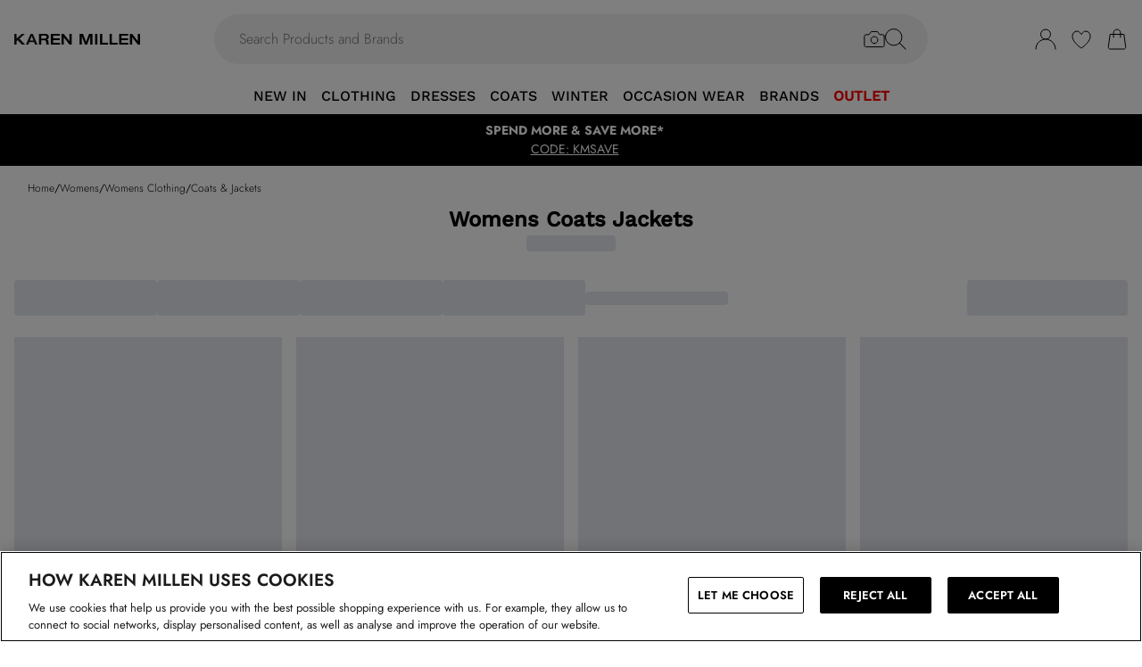

--- FILE ---
content_type: text/html
request_url: https://www.karenmillen.com/categories/womens-coats-jackets
body_size: 47521
content:
<!DOCTYPE html><html lang="en" class="overflow-x-hidden"><head><link rel="stylesheet" href="/build/_assets/tailwind-LZDBUKIH.css"><!--remix-island-start--><meta charSet="utf-8"/><meta name="viewport" content="width=device-width,initial-scale=1"/><link rel="preconnect" href="https://mediahub.debenhams.com"/><meta name="apple-mobile-web-app-title" content="Karen Millen"/><link rel="preconnect" href="https://mediahub.karenmillen.com"/><link rel="icon" href="/build/_assets/favicon-ECUQUM53.ico" type="image/x-icon"/><link rel="icon" href="/build/_assets/favicon-16x16-SV6QITOA.png" type="image/svg+xml" dimension="16x16"/><link rel="icon" href="/build/_assets/favicon-32x32-3PVICWA7.png" type="image/svg+xml" dimension="32x32"/><link rel="apple-touch-icon" href="/build/_assets/ios-icon-MY5RLA35.png"/><link rel="alternate" hrefLang="en-gb" href="https://www.karenmillen.com/categories/womens-coats-jackets"/><link rel="alternate" hrefLang="en-au" href="https://www.karenmillen.com/au/categories/womens-coats-jackets"/><link rel="alternate" hrefLang="en-nz" href="https://www.karenmillen.com/au/categories/womens-coats-jackets"/><link rel="alternate" hrefLang="en-us" href="https://www.karenmillen.com/us/categories/womens-coats-jackets"/><link rel="alternate" hrefLang="en-ca" href="https://www.karenmillen.com/us/categories/womens-coats-jackets"/><link rel="alternate" hrefLang="fr-ca" href="https://www.karenmillen.com/us/categories/womens-coats-jackets"/><link rel="alternate" hrefLang="en-ie" href="https://www.karenmillen.com/ie/categories/womens-coats-jackets"/><link rel="alternate" hrefLang="x-default" href="https://www.karenmillen.com/eu/categories/womens-coats-jackets"/><title>Womens Coats Jackets | Karen Millen</title><link rel="canonical" href="https://www.karenmillen.com/categories/womens-coats-jackets"/><meta name="description"/><meta property="og:image" content="https://mediahub.karenmillen.com/site/fascia/karenmillen/categories/womens-coats-jackets"/><meta name="twitter:image" content="https://mediahub.karenmillen.com/site/fascia/karenmillen/categories/womens-coats-jackets"/><meta/><meta/><meta name="robots" content="index, follow"/><script type="application/ld+json">[{"@context":"https://schema.org","@type":"BreadcrumbList","itemListElement":[{"@type":"ListItem","position":1,"item":"https://www.karenmillen.com/","name":"home"},{"@type":"ListItem","position":2,"item":"https://www.karenmillen.com/categories/womens","name":"Womens"},{"@type":"ListItem","position":3,"item":"https://www.karenmillen.com/categories/womens-clothing","name":"Womens Clothing"},{"@type":"ListItem","position":4,"item":"https://www.karenmillen.com/categories/womens-coats-jackets","name":"Coats & Jackets"}],"numberOfItems":4}]</script><script data-cookieyes="cookieyes-analytics">(function (i, s, o, g, r, a, m) {
i["abtiming"] = 1 * new Date();
a = s.createElement(o),
m = s.getElementsByTagName(o)[0]; a.async = 1; a.src = g; m.parentNode.insertBefore(a, m)
})(window, document, "script", "//try.abtasty.com/832202427a8ea417ad16bc3b8b7a5464.js"); </script><script>(function (w, d, s, l, i) {
          w[l] = w[l] || []; w[l].push({
            'gtm.start': new Date().getTime(), event: 'gtm.js'
          });
          var f = d.getElementsByTagName(s)[0],
              j = d.createElement(s),
              dl = l != 'dataLayer' ? '&l=' + l : '';
          j.async = true;
          j.setAttribute('class','optanon-category-C0001');
          j.src = 'https://www.googletagmanager.com/gtm.js?id=' + i + dl;
          f.parentNode.insertBefore(j, f);
        })(window, document, 'script', 'dataLayer', 'GTM-T83M8ML9');</script><!--remix-island-end--></head><body class="max-w-full !overflow-x-clip overflow-x-hidden"><div id="root"><script>var __env__ = 'prod'</script><script type="text/javascript" src="https://043f2fa08795.edge.sdk.awswaf.com/043f2fa08795/0d2c7af4ca21/challenge.js" defer=""></script><link rel="stylesheet" href="/build/_assets/BaseBlazeCarousel-YXR5THZT.css"/><link rel="stylesheet" href="/build/_assets/blaze-UEATOOJS.css"/><link rel="stylesheet" href="/build/_assets/DeliveryProgress-7AMQD4VK.css?inline"/><link rel="stylesheet" href="/build/_assets/debenhams-4AXX6GBM.css?inline"/><link rel="stylesheet" href="/build/_assets/fonts-YAILRBNN.css?inline"/><link rel="stylesheet" href="/build/_assets/global-JJZ3X4IF.css?inline"/><link rel="stylesheet" href="/build/_assets/ReactCrop-6VYA7W5G.css"/><link rel="stylesheet" href="/build/_assets/cropper-QSZPS263.css"/><link rel="stylesheet" href="/build/_assets/KlarnaMessage-VW3TISZL.css?inline"/><style>
    :root {
      --color-primary: 0 0 0;
--color-secondary: 0 0 0;
--color-added-quick-add-text-colour: 255 255 255;
--color-primary-dark: 0 0 0;
--color-text-secondary: 118 118 118;
--color-bg-grey: 248 248 248;
--color-primary-nav: 255 15 NaN;
--color-primary-nav-text: 0 0 NaN;
--color-footer-help-header-text: 0 0 0;
--color-footer-help-header-background: 255 241 232;
--color-button-text-primary: 255 255 255;
--color-button-secondary-border: 181 181 181;
--color-header-background: 255 255 255;
--color-search-input-background: 242 242 242;
--color-search-text: 0 0 0;
--color-search-placeholder: 118 118 118;
--swiper-pagination-color: #284D7B;
--swiper-pagination-bullet-inactive-color: #B5B5B5;
--swiper-pagination-bullet-inactive-opacity: 1;
--swiper-pagination-bullet-size: 10px;
--font-serif: Jost;
--font-heading: WorkSans-Medium;
--font-cta: WorkSans-Light;
--font-body: Jost;
--wishlist-opacity: 0.7;
--desktop-nav-header-weight: 400;
    }
    
</style><noscript><iframe src="https://www.googletagmanager.com/ns.html?id=GTM-T83M8ML9" height="0" width="0" style="display:none;visibility:hidden" title="Google Tag Manager - Karen Millen"></iframe></noscript><!--$--><div class="relative"><header data-test-id="main-header" class="bg-header-bg"><div class="border-bg-grey"><div class="flex mx-auto max-w-screen-2xl py-2 px-4 xl:py-6"><div class="flex flex-row flex-wrap"><div class="xl:hidden py-2 pr-4 flex items-center"><button class="align-middle text-center text-black cursor-pointer leading-4 disabled:cursor-default disabled:pointer-events-none  font-cta undefined" data-test-id="undefined" aria-label="Menu Button"><div class="relative undefined"><div class="relative flex items-center w-full h-full justify-center  undefined "><svg data-icon="true" width="24px" height="24px" viewBox="0 0 24 24" class="inline"><svg xmlns="http://www.w3.org/2000/svg" width="24" height="24" viewBox="0 0 24 24" fill="none"><path d="M23 12H1" stroke="black" stroke-linecap="round"/><path d="M23 19H1" stroke="black" stroke-linecap="round"/><path d="M23 5H1" stroke="black" stroke-linecap="round"/></svg></svg></div></div></button><div class="fixed inset-0 bg-white transition-opacity undefined" style="top:0;visibility:hidden;opacity:0;transition-duration:100ms"></div><div class="z-[110] left-0 right-0 fixed flex justify-center undefined" style="top:0"><div class="z-40 w-full relative undefined"><div class="absolute top-0 w-full transition-all max-w-[375px] left-0  !max-w-[100vw] w-screen" data-test-id="mobile-nav-side-panel" style="height:100vh;transform:translateX(-100%);transition-duration:100ms;transition-timing-function:ease-in;visibility:hidden"><div class="w-full h-full overflow-hidden overflow-y-auto border-r border-t border-gray-200 bg-white"></div></div></div></div></div><div class="flex flex-row gap-4 items-center z-20"><a href="/"><div class="max-w-[106px] xl:max-w-[141px]"><img src="https://mediahub.debenhams.com/dbz_prod_karenmillen-logo-blk-tsp?w=141&amp;dpr=2&amp;ttl=604800" alt="Karen Millen" loading="eager" fetchpriority="high" class="w-full h-full object-contain undefined xl:max-h-[40px] max-h-[35px]" width="106" height="15"/></div></a></div></div><div class="grow"><div><div data-test-id="search-panel" class="lg:block hidden md:overflow-y-hidden overflow-y-auto lg:top-0 top-14 lg:w-[640px] xl:w-[800px] w-screen left-0 right-0 mx-auto absolute z-[100] text-black"><form><div class="flex px-4 flex-col md:flex-row lg:h-auto xl:h-14 h-[50px] bg-search-input-bg max-lg:bg-white lg:rounded-full lg:py-2 lg:px-4 lg:my-2 xl:my-4"><div class="flex grow items-center"><div class="relative"></div><div class="grow bg-search-input-bg rounded-full lg:gap-4 flex items-center h-full false"><input aria-autocomplete="both" aria-labelledby="autocomplete-1972-label" id="autocomplete-1972-input" autoComplete="off" autoCorrect="off" autoCapitalize="off" enterKeyHint="search" spellcheck="false" placeholder="Search Products and Brands" maxLength="512" type="text" data-test-id="search-input" class="appearance-none outline-none bg-transparent overflow-hidden w-full pl-3 font-light placeholder-search-placeholder text-ellipsis " value=""/><div><div class="flex flex-col gap-2 justify-center items-center cursor-pointer"><input type="file" accept="image/jpeg, image/png,android/force-camera-workaround" class="hidden"/><div class="lg:hidden py-3 pl-3 pr-1.5"><svg data-icon="true" width="20px" height="20px" viewBox="0 0 24 24" class=""><title>visual_search</title><svg width="24" height="24" viewBox="0 0 24 24" fill="none" xmlns="http://www.w3.org/2000/svg"><path d="M23.1428 8.57145C23.1428 8.11678 22.9621 7.68075 22.6407 7.35926C22.3193 7.03778 21.8832 6.85716 21.4285 6.85716H18L15.4285 3.42859H8.5714L5.99997 6.85716H2.5714C2.11674 6.85716 1.68071 7.03778 1.35922 7.35926C1.03773 7.68075 0.857117 8.11678 0.857117 8.57145V18.8572C0.857117 19.3118 1.03773 19.7479 1.35922 20.0693C1.68071 20.3908 2.11674 20.5714 2.5714 20.5714H21.4285C21.8832 20.5714 22.3193 20.3908 22.6407 20.0693C22.9621 19.7479 23.1428 19.3118 23.1428 18.8572V8.57145Z" stroke="#000" stroke-linecap="round" stroke-linejoin="round"/><path d="M12 16.7143C14.1303 16.7143 15.8572 14.9874 15.8572 12.8571C15.8572 10.7269 14.1303 9 12 9C9.86979 9 8.14288 10.7269 8.14288 12.8571C8.14288 14.9874 9.86979 16.7143 12 16.7143Z" stroke="#000" stroke-linecap="round" stroke-linejoin="round"/></svg></svg></div><div class="lg:block hidden"><svg data-icon="true" width="24px" height="24px" viewBox="0 0 24 24" class=""><title>visual_search</title><svg width="24" height="24" viewBox="0 0 24 24" fill="none" xmlns="http://www.w3.org/2000/svg"><path d="M23.1428 8.57145C23.1428 8.11678 22.9621 7.68075 22.6407 7.35926C22.3193 7.03778 21.8832 6.85716 21.4285 6.85716H18L15.4285 3.42859H8.5714L5.99997 6.85716H2.5714C2.11674 6.85716 1.68071 7.03778 1.35922 7.35926C1.03773 7.68075 0.857117 8.11678 0.857117 8.57145V18.8572C0.857117 19.3118 1.03773 19.7479 1.35922 20.0693C1.68071 20.3908 2.11674 20.5714 2.5714 20.5714H21.4285C21.8832 20.5714 22.3193 20.3908 22.6407 20.0693C22.9621 19.7479 23.1428 19.3118 23.1428 18.8572V8.57145Z" stroke="#000" stroke-linecap="round" stroke-linejoin="round"/><path d="M12 16.7143C14.1303 16.7143 15.8572 14.9874 15.8572 12.8571C15.8572 10.7269 14.1303 9 12 9C9.86979 9 8.14288 10.7269 8.14288 12.8571C8.14288 14.9874 9.86979 16.7143 12 16.7143Z" stroke="#000" stroke-linecap="round" stroke-linejoin="round"/></svg></svg></div></div><div class="hidden fixed inset-0 z-[250] w-full flex flex-col items-center justify-end md:justify-center h-full"><div class="w-full bg-white md:h-auto md:max-w-[500px] md:w-auto relative md:rounded justify-end md:justify-center flex flex-col p-6 gap-6 md:max-h-[95vh]"><div class="flex flex-row justify-between items-start w-full "><span class="text-xl flex items-center font-semibold">Find similar products</span><div class="cursor-pointer h-fit" data-test-id="undefined-close"><svg data-icon="true" width="24px" height="24px" viewBox="0 0 24 24" class="cursor-pointer w-[16px] h-[16px] mt-2"><g><path d="M23 1L1 23" stroke="black" stroke-linecap="round"/><path d="M1 1L23 23" stroke="black" stroke-linecap="round"/></g><defs></defs></svg></div></div><div class="flex flex-col items-center gap-6 w-full"><span class="font-light text-sm">Upload or take a photo to find similar products - quick and easy.</span><div class="h-[50px] w-full flex gap-2 bg-primary hover:bg-primary/75 text-button-text-primary font-semibold uppercase py-2 rounded cursor-pointer justify-center items-center"><svg data-icon="true" width="20px" height="20px" viewBox="0 0 24 24" class=""><title>visual_search</title><svg width="24" height="24" viewBox="0 0 24 24" fill="none" xmlns="http://www.w3.org/2000/svg"><path d="M23.1428 8.57145C23.1428 8.11678 22.9621 7.68075 22.6407 7.35926C22.3193 7.03778 21.8832 6.85716 21.4285 6.85716H18L15.4285 3.42859H8.5714L5.99997 6.85716H2.5714C2.11674 6.85716 1.68071 7.03778 1.35922 7.35926C1.03773 7.68075 0.857117 8.11678 0.857117 8.57145V18.8572C0.857117 19.3118 1.03773 19.7479 1.35922 20.0693C1.68071 20.3908 2.11674 20.5714 2.5714 20.5714H21.4285C21.8832 20.5714 22.3193 20.3908 22.6407 20.0693C22.9621 19.7479 23.1428 19.3118 23.1428 18.8572V8.57145Z" stroke="rgb(var(--color-button-text-primary) / 1)" stroke-linecap="round" stroke-linejoin="round"/><path d="M12 16.7143C14.1303 16.7143 15.8572 14.9874 15.8572 12.8571C15.8572 10.7269 14.1303 9 12 9C9.86979 9 8.14288 10.7269 8.14288 12.8571C8.14288 14.9874 9.86979 16.7143 12 16.7143Z" stroke="rgb(var(--color-button-text-primary) / 1)" stroke-linecap="round" stroke-linejoin="round"/></svg></svg><span class="">Take or upload photo</span></div></div></div></div><div class="hidden fixed inset-0 z-[250] w-full flex flex-col items-center justify-center h-full"><div class="w-full h-full md:h-auto md:min-w-[400px] md:max-w-[500px] bg-white md:w-auto relative md:rounded flex flex-col justify-space-between md:max-h-[95vh]"><div class="flex flex-row justify-between items-center w-full px-6 pt-6 "><span class="text-xl flex items-center font-semibold">Image Search<div class="ml-2"><svg data-icon="true" width="16px" height="16px" viewBox="0 0 16 16"><svg width="16" height="16" viewBox="0 0 16 16" fill="none" xmlns="http://www.w3.org/2000/svg"><g clip-path="url(#clip0_1016_22892)"><circle cx="8" cy="8" r="7.5" stroke="black"/><path d="M8.90355 5.59411C9.35105 5.59411 9.71422 5.27275 9.71422 4.79649C9.71422 4.32023 9.35019 3.99887 8.90355 3.99887C8.45605 3.99887 8.09461 4.32023 8.09461 4.79649C8.09461 5.27275 8.45605 5.59411 8.90355 5.59411ZM9.06104 10.6033C9.06104 10.508 9.09288 10.2606 9.07481 10.1199L8.36741 10.962C8.22111 11.1214 8.03781 11.2318 7.95175 11.2024C7.91271 11.1875 7.88008 11.1587 7.85973 11.1212C7.83938 11.0837 7.83264 11.0399 7.84074 10.9976L9.01973 7.14485C9.11611 6.65612 8.85106 6.21013 8.2891 6.15316C7.69616 6.15316 6.82353 6.77541 6.29256 7.56502C6.29256 7.65938 6.27535 7.8944 6.29342 8.03505L6.99995 7.19203C7.14625 7.03446 7.31665 6.92319 7.4027 6.95345C7.4451 6.96919 7.47984 7.0015 7.49947 7.04344C7.5191 7.08539 7.52205 7.13362 7.50769 7.17778L6.33903 11.0119C6.20392 11.4605 6.45951 11.9003 7.07913 12C7.99134 12 8.53006 11.3929 9.0619 10.6033H9.06104Z" fill="black"/></g><defs><clipPath id="clip0_1016_22892"><rect width="16" height="16" fill="white"/></clipPath></defs></svg></svg></div></span><div class="cursor-pointer h-fit" data-test-id="undefined-close"><svg data-icon="true" width="24px" height="24px" viewBox="0 0 24 24" class="cursor-pointer w-[16px] h-[16px]"><g><path d="M23 1L1 23" stroke="black" stroke-linecap="round"/><path d="M1 1L23 23" stroke="black" stroke-linecap="round"/></g><defs></defs></svg></div></div><div class="flex justify-center m-6 flex-grow shrink overflow-hidden"><div class="flex just flex-col items-center h-full max-h-full overflow-hidden w-full justify-between"><div></div><div class="overflow-hidden w-full text-center"><div style="height:100%;width:100%;max-width:100%" class="flex justify-center"><img alt="picture" style="opacity:0;max-width:100%"/></div></div><div class="pt-6 flex items-center gap-3 w-full"><button class="align-middle text-center text-black cursor-pointer leading-4 disabled:cursor-default disabled:pointer-events-none border-button-border-secondary font-semibold text-black hover:text-grey-4 disabled:border-grey-2 disabled:text-grey-3 border rounded px-5 h-[50px] font-cta flex-1 h-[50px]" data-test-id="undefined" type="button"><div class="relative undefined"><div class="relative flex items-center w-full h-full justify-center  undefined ">Change</div></div></button><button class="align-middle text-center text-black cursor-pointer leading-4 disabled:cursor-default disabled:pointer-events-none bg-primary font-semibold text-button-text-primary hover:bg-primary/75 disabled:bg-gray-200 disabled:text-gray-500 rounded px-5 h-[50px] font-cta flex-1 h-[50px]" data-test-id="undefined" type="button"><div class="relative undefined"><div class="relative flex items-center w-full h-full justify-center  undefined ">View Similar</div></div></button></div></div></div></div></div><div class="hidden fixed inset-0 z-[250] w-full flex flex-col items-center justify-end md:justify-center h-full bg-black/50 md:bg-black/10 backdrop-blur-sm"><div class="w-full bg-white md:h-auto md:max-w-[500px] md:w-auto relative md:rounded justify-end md:justify-center flex flex-col p-6 gap-6 md:max-h-[95vh]"><div class="flex flex-row justify-between items-start w-full "><span class="text-xl flex items-center font-semibold">Use the box to frame your image</span><div class="cursor-pointer h-fit" data-test-id="undefined-close"><svg data-icon="true" width="24px" height="24px" viewBox="0 0 24 24" class="cursor-pointer w-[16px] h-[16px] mt-2 ml-2"><g><path d="M23 1L1 23" stroke="black" stroke-linecap="round"/><path d="M1 1L23 23" stroke="black" stroke-linecap="round"/></g><defs></defs></svg></div></div><div class="flex flex-col gap-4 w-full"><span class="font-light text-sm">Just drag the corners to frame the item clearly.</span></div></div></div></div><button type="submit" class="hidden lg:flex"><div class="items-center mr-2 "><svg data-icon="true" width="24px" height="24px" viewBox="0 0 24 24"><svg xmlns="http://www.w3.org/2000/svg" width="24" height="24" viewBox="0 0 24 24" fill="none"><g clip-path="url(#clip0_305_7800)"><circle cx="9.68861" cy="9.68421" r="9.18421" stroke="#000"/><path d="M22.6511 23.3535C22.8463 23.5488 23.1629 23.5488 23.3582 23.3535C23.5534 23.1583 23.5534 22.8417 23.3582 22.6464L22.6511 23.3535ZM23.3582 22.6464L16.3579 15.6462L15.6508 16.3533L22.6511 23.3535L23.3582 22.6464Z" fill="#000"/></g><defs><clipPath id="clip0_305_7800"><rect width="24" height="24" fill="white" transform="translate(0.00439453)"/></clipPath></defs></svg></svg></div></button><button type="submit" class="lg:hidden"><div class="py-3 pr-3 pl-1.5"><svg data-icon="true" width="20px" height="20px" viewBox="0 0 24 24" class=""><title>search</title><svg xmlns="http://www.w3.org/2000/svg" width="24" height="24" viewBox="0 0 24 24" fill="none"><g clip-path="url(#clip0_305_7800)"><circle cx="9.68861" cy="9.68421" r="9.18421" stroke="#000"/><path d="M22.6511 23.3535C22.8463 23.5488 23.1629 23.5488 23.3582 23.3535C23.5534 23.1583 23.5534 22.8417 23.3582 22.6464L22.6511 23.3535ZM23.3582 22.6464L16.3579 15.6462L15.6508 16.3533L22.6511 23.3535L23.3582 22.6464Z" fill="#000"/></g><defs><clipPath id="clip0_305_7800"><rect width="24" height="24" fill="white" transform="translate(0.00439453)"/></clipPath></defs></svg></svg></div></button></div></div></div></form></div></div></div><div class="flex flex-row justify-end items-center z-25"><div class="lg:hidden flex py-2 px-[7px] md:px-2 items-center"><div class="relative inline-block"><svg data-icon="true" width="24px" height="24px" viewBox="0 0 24 24"><title>search</title><g clip-path="url(#clip0_758_1358)"><circle cx="9.68421" cy="9.68421" r="9.18421" stroke="black" fill="none"/><path d="M22.6467 23.3538C22.8419 23.549 23.1585 23.549 23.3538 23.3538C23.549 23.1585 23.549 22.8419 23.3538 22.6467L22.6467 23.3538ZM23.3538 22.6467L16.3536 15.6464L15.6464 16.3536L22.6467 23.3538L23.3538 22.6467Z" fill="black"/></g><defs><clipPath id="clip0_758_1358"><rect width="24" height="24" fill="white"/></clipPath></defs></svg></div></div><div class="relative group py-2 px-[7px] md:px-2"><div class="flex items-center"><a data-test-id="account-link" href="/account"><div class="flex items-center"><svg data-icon="true" width="24px" height="24px" viewBox="0 0 24 24"><title>account</title><circle cx="12.0049" cy="6.5" r="5.5" fill="white" stroke="black"/><path d="M23.0049 23C23.0049 16.9249 18.08 12 12.0049 12C5.92975 12 1.00488 16.9249 1.00488 23" fill="white" stroke="black" stroke-linecap="round"/></svg></div></a></div></div><div class="py-2 px-[7px] md:px-2"><a data-test-id="wishlist-link" href="/wishlist"><div class="flex items-center"><svg data-icon="true" width="24px" height="24px" viewBox="0 0 24 24"><title>wishlist</title><path d="M2.00488 8.71113C2.00488 13.3468 6.60218 18.242 11.7991 21.8887C11.8932 21.9506 11.9637 22 11.999 22C12.046 22 12.1166 21.9506 12.2106 21.8887C17.4076 18.242 22.0049 13.3468 22.0049 8.71113C22.0049 5.31165 19.8885 3 17.0078 3C14.8209 3 13.4922 4.43396 12.6574 5.8432C12.387 6.23878 12.2342 6.57749 11.999 6.57749C11.7638 6.57749 11.5992 6.25114 11.3523 5.8432C10.541 4.4216 9.18889 3 7.00194 3C4.12128 3 2.00488 5.31165 2.00488 8.71113Z" fill="none" stroke="black" /></svg></div></a></div><div class="py-2 pl-[7px] md:pl-2"><a data-test-id="cart-link" href="/basket"><div class="flex items-center"><div class="relative inline-block"><svg data-icon="true" width="24px" height="24px" viewBox="0 0 24 24"><title>cart</title>
    <g>
      <path d="M19.7175 23H4.2923C3.08166 23 2.14861 21.9329 2.3102 20.7331L4.22711 6.5H19.7827L21.6996 20.7331C21.8612 21.9329 20.9281 23 19.7175 23Z" fill="none" stroke="black"/>
      <path d="M15.894 9.8V4.88889C15.894 2.74111 14.1529 1 12.0051 1V1C9.85733 1 8.11621 2.74111 8.11621 4.88889V9.8" fill="none" stroke="black" stroke-linecap="round"/>
    </g>
    </svg></div></div></a></div></div></div></div><div class="hidden xl:block text-nav"><div data-test-id="desktop-nav" class="bg-primary-nav h-10 relative z-[25]"><nav class="h-full"><ul class="max-w-screen-2xl mx-auto flex justify-center h-full" data-test-id="desktop-nav-topmenu"><li data-test-id="desktop-nav-topmenu-category-title"><a data-test-id="desktop-nav:46490-NEW IN" class=" text-primary-nav-text text-base inline-flex items-center px-2 h-full hover:text-black hover:bg-gray-100 active:bg-gray-100 data-[active=true]:bg-gray-100 data-[active=true]:text-black font-heading undefined cursor-pointer" style="background-size:cover;width:100%" data-active="false" href="/categories/womens-new-in"><span class="inline-flex items-center gap-2 min-w-0"><span class="break-words">NEW IN</span></span></a><div data-test-id="desktop-nav:46490:nav" class="absolute left-0 top-full w-full bg-white hidden invisible"><div data-test-id="desktop-nav:46490:panel" class="border border-gray-100 border-t-0"><div class="max-w-screen-2xl mx-auto w-full grid grid-cols-6 gap-0 divide-x divide-grey-2"><div data-test-id="desktop-nav:46490:panel:col1" class="grid grid-flow-row content-start gap-5 px-2 py-7 " style="grid-column:1 / span 1"><ul class="flex flex-col gap-2" data-test-id="desktop-nav-submenu"><li><span class="px-2 font-desktopNavHeaderWeight font-heading mb-6 visible" data-test-id="desktop-nav:46490:panel:col1:group1:title-NEW IN">NEW IN</span></li><li><a data-test-id="desktop-nav:46490:panel:col1:group1:link-New In" class=" text-sm font-light inline-block hover:underline active:underline px-2 cursor-pointer" style="background-size:cover;width:100%" data-active="false" href="/categories/womens-new-in"><span class="inline-flex items-center gap-2 min-w-0"><span class="break-words">New In</span></span></a></li><li><a data-test-id="desktop-nav:46490:panel:col1:group1:link-Bestsellers" class=" text-sm font-light inline-block hover:underline active:underline px-2 cursor-pointer" style="background-size:cover;width:100%" data-active="false" href="/categories/best-sellers"><span class="inline-flex items-center gap-2 min-w-0"><span class="break-words">Bestsellers</span></span></a></li><li><a data-test-id="desktop-nav:46490:panel:col1:group1:link-Bestsellers This Week" class=" text-sm font-light inline-block hover:underline active:underline px-2 cursor-pointer" style="background-size:cover;width:100%" data-active="false" href="/categories/bestsellers-this-week"><span class="inline-flex items-center gap-2 min-w-0"><span class="break-words">Bestsellers This Week</span></span></a></li><li><a data-test-id="desktop-nav:46490:panel:col1:group1:link-Last Chance To Buy" class=" text-sm font-light inline-block hover:underline active:underline px-2 cursor-pointer" style="background-size:cover;width:100%" data-active="false" href="/categories/last-chance-to-buy"><span class="inline-flex items-center gap-2 min-w-0"><span class="break-words">Last Chance To Buy</span></span></a></li><li><a data-test-id="desktop-nav:46490:panel:col1:group1:link-Back In Stock" class=" text-sm font-light inline-block hover:underline active:underline px-2 cursor-pointer" style="background-size:cover;width:100%" data-active="false" href="/categories/womens-collections-back-in-stock"><span class="inline-flex items-center gap-2 min-w-0"><span class="break-words">Back In Stock</span></span></a></li><li><a data-test-id="desktop-nav:46490:panel:col1:group1:link-New In Dresses" class=" text-sm font-light inline-block hover:underline active:underline px-2 cursor-pointer" style="background-size:cover;width:100%" data-active="false" href="/categories/womens-new-in-dresses"><span class="inline-flex items-center gap-2 min-w-0"><span class="break-words">New In Dresses</span></span></a></li><li><a data-test-id="desktop-nav:46490:panel:col1:group1:link-New In Tops" class=" text-sm font-light inline-block hover:underline active:underline px-2 cursor-pointer" style="background-size:cover;width:100%" data-active="false" href="/categories/womens-new-in-tops"><span class="inline-flex items-center gap-2 min-w-0"><span class="break-words">New In Tops</span></span></a></li></ul></div><div data-test-id="desktop-nav:46490:panel:col2" class="grid grid-flow-row content-start gap-5 px-2 py-7 " style="grid-column:2 / span 1"><ul class="flex flex-col gap-2" data-test-id="desktop-nav-submenu"><li><span class="px-2 font-desktopNavHeaderWeight font-heading mb-6 visible" data-test-id="desktop-nav:46490:panel:col2:group1:title-NEW IN COLLECTIONS">NEW IN COLLECTIONS</span></li><li><a data-test-id="desktop-nav:46490:panel:col2:group1:link-Coats" class=" text-sm font-light inline-block hover:underline active:underline px-2 cursor-pointer" style="background-size:cover;width:100%" data-active="false" href="/categories/womens-coats-jackets-coats"><span class="inline-flex items-center gap-2 min-w-0"><span class="break-words">Coats</span></span></a></li><li><a data-test-id="desktop-nav:46490:panel:col2:group1:link-Going Out Outfits" class=" text-sm font-light inline-block hover:underline active:underline px-2 cursor-pointer" style="background-size:cover;width:100%" data-active="false" href="/categories/womens-collections-going-out"><span class="inline-flex items-center gap-2 min-w-0"><span class="break-words">Going Out Outfits</span></span></a></li><li><a data-test-id="desktop-nav:46490:panel:col2:group1:link-Wedding Guest Dresses" class=" text-sm font-light inline-block hover:underline active:underline px-2 cursor-pointer" style="background-size:cover;width:100%" data-active="false" href="/categories/womens-dresses-wedding-guest-dresses"><span class="inline-flex items-center gap-2 min-w-0"><span class="break-words">Wedding Guest Dresses</span></span></a></li><li><a data-test-id="desktop-nav:46490:panel:col2:group1:link-Luxe Essentials" class=" text-sm font-light inline-block hover:underline active:underline px-2 cursor-pointer" style="background-size:cover;width:100%" data-active="false" href="/categories/womens-collections-essentials"><span class="inline-flex items-center gap-2 min-w-0"><span class="break-words">Luxe Essentials</span></span></a></li><li><a data-test-id="desktop-nav:46490:panel:col2:group1:link-Weekend Edit" class=" text-sm font-light inline-block hover:underline active:underline px-2 cursor-pointer" style="background-size:cover;width:100%" data-active="false" href="/categories/womens-collections-weekend"><span class="inline-flex items-center gap-2 min-w-0"><span class="break-words">Weekend Edit</span></span></a></li></ul></div><div data-test-id="desktop-nav:46490:panel:col3" class="grid grid-flow-row content-start gap-5 px-2 py-7 " style="grid-column:3 / span 1"><ul class="flex flex-col gap-2" data-test-id="desktop-nav-submenu"><li><span class="px-2 font-desktopNavHeaderWeight font-heading mb-6 visible" data-test-id="desktop-nav:46490:panel:col3:group1:title-TRENDING NOW">TRENDING NOW</span></li><li><a data-test-id="desktop-nav:46490:panel:col3:group1:link-Winter" class=" text-sm font-light inline-block hover:underline active:underline px-2 cursor-pointer" style="background-size:cover;width:100%" data-active="false" href="/categories/womens-collections-winter"><span class="inline-flex items-center gap-2 min-w-0"><span class="break-words">Winter</span></span></a></li><li><a data-test-id="desktop-nav:46490:panel:col3:group1:link-Faux Fur Coats" class=" text-sm font-light inline-block hover:underline active:underline px-2 cursor-pointer" style="background-size:cover;width:100%" data-active="false" href="/categories/womens-coats-jackets-coats-faux-fur-coats"><span class="inline-flex items-center gap-2 min-w-0"><span class="break-words">Faux Fur Coats</span></span></a></li><li><a data-test-id="desktop-nav:46490:panel:col3:group1:link-Knitwear" class=" text-sm font-light inline-block hover:underline active:underline px-2 cursor-pointer" style="background-size:cover;width:100%" data-active="false" href="/categories/womens-knitwear"><span class="inline-flex items-center gap-2 min-w-0"><span class="break-words">Knitwear</span></span></a></li><li><a data-test-id="desktop-nav:46490:panel:col3:group1:link-Leather" class=" text-sm font-light inline-block hover:underline active:underline px-2 cursor-pointer" style="background-size:cover;width:100%" data-active="false" href="/categories/womens-collections-leather"><span class="inline-flex items-center gap-2 min-w-0"><span class="break-words">Leather</span></span></a></li></ul></div><div data-test-id="desktop-nav:46490:panel:col4" class="grid grid-flow-row content-start gap-5 px-2 py-7 " style="grid-column:4 / span 1"><div data-test-id="desktop-nav:46490:panel:col4" class="grid grid-cols-1 overflow-x-hidden "><div><div class="md:max-w-screen-2xl max-w-[100vw] mx-auto py-2"><a class="block" href="/categories/womens-new-in"><div data-test-id="CTA-Card" class="undefined flex flex-col  relative"></div></a></div></div></div></div><div data-test-id="desktop-nav:46490:panel:col5" class="grid grid-flow-row content-start gap-5 px-2 py-7 border-none" style="grid-column:5 / span 1"></div><div data-test-id="desktop-nav:46490:panel:col6" class="grid grid-flow-row content-start gap-5 px-2 py-7 border-none" style="grid-column:6 / span 1"></div></div></div></div></li><li data-test-id="desktop-nav-topmenu-category-title"><a data-test-id="desktop-nav:46509-CLOTHING" class=" text-primary-nav-text text-base inline-flex items-center px-2 h-full hover:text-black hover:bg-gray-100 active:bg-gray-100 data-[active=true]:bg-gray-100 data-[active=true]:text-black font-heading undefined cursor-pointer" style="background-size:cover;width:100%" data-active="false" href="/categories/womens"><span class="inline-flex items-center gap-2 min-w-0"><span class="break-words">CLOTHING</span></span></a><div data-test-id="desktop-nav:46509:nav" class="absolute left-0 top-full w-full bg-white hidden invisible"><div data-test-id="desktop-nav:46509:panel" class="border border-gray-100 border-t-0"><div class="max-w-screen-2xl mx-auto w-full grid grid-cols-6 gap-0 divide-x divide-grey-2"><div data-test-id="desktop-nav:46509:panel:col1" class="grid grid-flow-row content-start gap-5 px-2 py-7 " style="grid-column:1 / span 1"><ul class="flex flex-col gap-2" data-test-id="desktop-nav-submenu"><li><span class="px-2 font-desktopNavHeaderWeight font-heading mb-6 visible" data-test-id="desktop-nav:46509:panel:col1:group1:title-CLOTHING">CLOTHING</span></li><li><a data-test-id="desktop-nav:46509:panel:col1:group1:link-All Clothing" class=" text-sm font-light inline-block hover:underline active:underline px-2 cursor-pointer" style="background-size:cover;width:100%" data-active="false" href="/categories/womens"><span class="inline-flex items-center gap-2 min-w-0"><span class="break-words">All Clothing</span></span></a></li><li><a data-test-id="desktop-nav:46509:panel:col1:group1:link-Dresses" class=" text-sm font-light inline-block hover:underline active:underline px-2 cursor-pointer" style="background-size:cover;width:100%" data-active="false" href="/categories/womens-dresses"><span class="inline-flex items-center gap-2 min-w-0"><span class="break-words">Dresses</span></span></a></li><li><a data-test-id="desktop-nav:46509:panel:col1:group1:link-Coats &amp; Jackets" class=" text-sm font-light inline-block hover:underline active:underline px-2 cursor-pointer" style="background-size:cover;width:100%" data-active="false" href="/categories/womens-coats-jackets"><span class="inline-flex items-center gap-2 min-w-0"><span class="break-words">Coats &amp; Jackets</span></span></a></li><li><a data-test-id="desktop-nav:46509:panel:col1:group1:link-Tops" class=" text-sm font-light inline-block hover:underline active:underline px-2 cursor-pointer" style="background-size:cover;width:100%" data-active="false" href="/categories/womens-tops"><span class="inline-flex items-center gap-2 min-w-0"><span class="break-words">Tops</span></span></a></li><li><a data-test-id="desktop-nav:46509:panel:col1:group1:link-Skirts" class=" text-sm font-light inline-block hover:underline active:underline px-2 cursor-pointer" style="background-size:cover;width:100%" data-active="false" href="/categories/womens-skirts"><span class="inline-flex items-center gap-2 min-w-0"><span class="break-words">Skirts</span></span></a></li><li><a data-test-id="desktop-nav:46509:panel:col1:group1:link-Jumpsuits" class=" text-sm font-light inline-block hover:underline active:underline px-2 cursor-pointer" style="background-size:cover;width:100%" data-active="false" href="/categories/womens-playsuits-jumpsuits"><span class="inline-flex items-center gap-2 min-w-0"><span class="break-words">Jumpsuits</span></span></a></li><li><a data-test-id="desktop-nav:46509:panel:col1:group1:link-Denim" class=" text-sm font-light inline-block hover:underline active:underline px-2 cursor-pointer" style="background-size:cover;width:100%" data-active="false" href="/categories/womens-denim"><span class="inline-flex items-center gap-2 min-w-0"><span class="break-words">Denim</span></span></a></li><li><a data-test-id="desktop-nav:46509:panel:col1:group1:link-Trousers" class=" text-sm font-light inline-block hover:underline active:underline px-2 cursor-pointer" style="background-size:cover;width:100%" data-active="false" href="/categories/womens-trousers"><span class="inline-flex items-center gap-2 min-w-0"><span class="break-words">Trousers</span></span></a></li><li><a data-test-id="desktop-nav:46509:panel:col1:group1:link-Co-Ord Sets" class=" text-sm font-light inline-block hover:underline active:underline px-2 cursor-pointer" style="background-size:cover;width:100%" data-active="false" href="/categories/womens-co-ords"><span class="inline-flex items-center gap-2 min-w-0"><span class="break-words">Co-Ord Sets</span></span></a></li><li><a data-test-id="desktop-nav:46509:panel:col1:group1:link-Knitwear" class=" text-sm font-light inline-block hover:underline active:underline px-2 cursor-pointer" style="background-size:cover;width:100%" data-active="false" href="/categories/womens-knitwear"><span class="inline-flex items-center gap-2 min-w-0"><span class="break-words">Knitwear</span></span></a></li><li><a data-test-id="desktop-nav:46509:panel:col1:group1:link-Suits &amp; Tailoring" class=" text-sm font-light inline-block hover:underline active:underline px-2 cursor-pointer" style="background-size:cover;width:100%" data-active="false" href="/categories/womens-suits"><span class="inline-flex items-center gap-2 min-w-0"><span class="break-words">Suits &amp; Tailoring</span></span></a></li><li><a data-test-id="desktop-nav:46509:panel:col1:group1:link-Shorts" class=" text-sm font-light inline-block hover:underline active:underline px-2 cursor-pointer" style="background-size:cover;width:100%" data-active="false" href="/categories/womens-shorts"><span class="inline-flex items-center gap-2 min-w-0"><span class="break-words">Shorts</span></span></a></li><li><a data-test-id="desktop-nav:46509:panel:col1:group1:link-Swimwear" class=" text-sm font-light inline-block hover:underline active:underline px-2 cursor-pointer" style="background-size:cover;width:100%" data-active="false" href="/categories/womens-swimwear"><span class="inline-flex items-center gap-2 min-w-0"><span class="break-words">Swimwear</span></span></a></li><li><a data-test-id="desktop-nav:46509:panel:col1:group1:link-Beachwear" class=" text-sm font-light inline-block hover:underline active:underline px-2 cursor-pointer" style="background-size:cover;width:100%" data-active="false" href="/categories/womens-beachwear"><span class="inline-flex items-center gap-2 min-w-0"><span class="break-words">Beachwear</span></span></a></li></ul></div><div data-test-id="desktop-nav:46509:panel:col2" class="grid grid-flow-row content-start gap-5 px-2 py-7 " style="grid-column:2 / span 1"><ul class="flex flex-col gap-2" data-test-id="desktop-nav-submenu"><li><a data-test-id="desktop-nav:46509:panel:col2:group1:title-SHOP BY FIT" class=" font-desktopNavHeaderWeight hover:underline active:underline font-heading mb-5 px-2 cursor-pointer" style="background-size:cover;width:100%" data-active="false" href="/categories/womens-shop-by-fit"><span class="inline-flex items-center gap-2 min-w-0"><span class="break-words">SHOP BY FIT</span></span></a></li><li><a data-test-id="desktop-nav:46509:panel:col2:group1:link-Plus Size" class=" text-sm font-light inline-block hover:underline active:underline px-2 cursor-pointer" style="background-size:cover;width:100%" data-active="false" href="/categories/womens-plus-size"><span class="inline-flex items-center gap-2 min-w-0"><span class="break-words">Plus Size</span></span></a></li><li><a data-test-id="desktop-nav:46509:panel:col2:group1:link-Petite" class=" text-sm font-light inline-block hover:underline active:underline px-2 cursor-pointer" style="background-size:cover;width:100%" data-active="false" href="/categories/womens-petite"><span class="inline-flex items-center gap-2 min-w-0"><span class="break-words">Petite</span></span></a></li><li><a data-test-id="desktop-nav:46509:panel:col2:group1:link-Tall" class=" text-sm font-light inline-block hover:underline active:underline px-2 cursor-pointer" style="background-size:cover;width:100%" data-active="false" href="/categories/womens-tall"><span class="inline-flex items-center gap-2 min-w-0"><span class="break-words">Tall</span></span></a></li></ul></div><div data-test-id="desktop-nav:46509:panel:col3" class="grid grid-flow-row content-start gap-5 px-2 py-7 " style="grid-column:3 / span 1"><ul class="flex flex-col gap-2" data-test-id="desktop-nav-submenu"><li><span class="px-2 font-desktopNavHeaderWeight font-heading mb-6 visible" data-test-id="desktop-nav:46509:panel:col3:group1:title-COLLECTIONS">COLLECTIONS</span></li><li><a data-test-id="desktop-nav:46509:panel:col3:group1:link-Forever Pieces" class=" text-sm font-light inline-block hover:underline active:underline px-2 cursor-pointer" style="background-size:cover;width:100%" data-active="false" href="/categories/womens-collections-forever"><span class="inline-flex items-center gap-2 min-w-0"><span class="break-words">Forever Pieces</span></span></a></li><li><a data-test-id="desktop-nav:46509:panel:col3:group1:link-Workwear" class=" text-sm font-light inline-block hover:underline active:underline px-2 cursor-pointer" style="background-size:cover;width:100%" data-active="false" href="/categories/womens-workwear"><span class="inline-flex items-center gap-2 min-w-0"><span class="break-words">Workwear</span></span></a></li><li><a data-test-id="desktop-nav:46509:panel:col3:group1:link-Beauty Brands" class=" text-sm font-light inline-block hover:underline active:underline px-2 cursor-pointer" style="background-size:cover;width:100%" data-active="false" href="/categories/beauty"><span class="inline-flex items-center gap-2 min-w-0"><span class="break-words">Beauty Brands</span></span></a></li><li><a data-test-id="desktop-nav:46509:panel:col3:group1:link-Pre-Loved Brands" class=" text-sm font-light inline-block hover:underline active:underline px-2 cursor-pointer" style="background-size:cover;width:100%" data-active="false" href="/categories/preloved"><span class="inline-flex items-center gap-2 min-w-0"><span class="break-words">Pre-Loved Brands</span></span></a></li></ul></div><div data-test-id="desktop-nav:46509:panel:col4" class="grid grid-flow-row content-start gap-5 px-2 py-7 " style="grid-column:4 / span 1"><ul class="flex flex-col gap-2" data-test-id="desktop-nav-submenu"><li><span class="px-2 font-desktopNavHeaderWeight font-heading mb-6 visible" data-test-id="desktop-nav:46509:panel:col4:group1:title-ACCESSORIES">ACCESSORIES</span></li><li><a data-test-id="desktop-nav:46509:panel:col4:group1:link-Accessories" class=" text-sm font-light inline-block hover:underline active:underline px-2 cursor-pointer" style="background-size:cover;width:100%" data-active="false" href="/categories/womens-accessories"><span class="inline-flex items-center gap-2 min-w-0"><span class="break-words">Accessories</span></span></a></li><li><a data-test-id="desktop-nav:46509:panel:col4:group1:link-Fascinators" class=" text-sm font-light inline-block hover:underline active:underline px-2 cursor-pointer" style="background-size:cover;width:100%" data-active="false" href="/categories/womens-accessories-hats-fascinators"><span class="inline-flex items-center gap-2 min-w-0"><span class="break-words">Fascinators</span></span></a></li><li><a data-test-id="desktop-nav:46509:panel:col4:group1:link-Jewellery" class=" text-sm font-light inline-block hover:underline active:underline px-2 cursor-pointer" style="background-size:cover;width:100%" data-active="false" href="/categories/womens-jewellery"><span class="inline-flex items-center gap-2 min-w-0"><span class="break-words">Jewellery</span></span></a></li><li><a data-test-id="desktop-nav:46509:panel:col4:group1:link-Fragrances" class=" text-sm font-light inline-block hover:underline active:underline px-2 cursor-pointer" style="background-size:cover;width:100%" data-active="false" href="/categories/beauty-fragrance-perfume"><span class="inline-flex items-center gap-2 min-w-0"><span class="break-words">Fragrances</span></span></a></li><li><a data-test-id="desktop-nav:46509:panel:col4:group1:link-Sunglasses" class=" text-sm font-light inline-block hover:underline active:underline px-2 cursor-pointer" style="background-size:cover;width:100%" data-active="false" href="/categories/womens-accessories-sunglasses"><span class="inline-flex items-center gap-2 min-w-0"><span class="break-words">Sunglasses</span></span></a></li><li><a data-test-id="desktop-nav:46509:panel:col4:group1:link-Footwear" class=" text-sm font-light inline-block hover:underline active:underline px-2 cursor-pointer" style="background-size:cover;width:100%" data-active="false" href="/categories/womens-shoes"><span class="inline-flex items-center gap-2 min-w-0"><span class="break-words">Footwear</span></span></a></li><li><a data-test-id="desktop-nav:46509:panel:col4:group1:link-Bags" class=" text-sm font-light inline-block hover:underline active:underline px-2 cursor-pointer" style="background-size:cover;width:100%" data-active="false" href="/categories/womens-accessories-bags"><span class="inline-flex items-center gap-2 min-w-0"><span class="break-words">Bags</span></span></a></li></ul><ul class="flex flex-col gap-2" data-test-id="desktop-nav-submenu"><li><span class="px-2 font-desktopNavHeaderWeight font-heading mb-6 visible" data-test-id="desktop-nav:46509:panel:col4:group2:title-GIFTS">GIFTS</span></li><li><a data-test-id="desktop-nav:46509:panel:col4:group2:link-Gifts For Her" class=" text-sm font-light inline-block hover:underline active:underline px-2 cursor-pointer" style="background-size:cover;width:100%" data-active="false" href="/categories/gifts-gifts-for-her"><span class="inline-flex items-center gap-2 min-w-0"><span class="break-words">Gifts For Her</span></span></a></li><li><a data-test-id="desktop-nav:46509:panel:col4:group2:link-Gifts For Him" class=" text-sm font-light inline-block hover:underline active:underline px-2 cursor-pointer" style="background-size:cover;width:100%" data-active="false" href="/categories/gifts-gifts-for-him"><span class="inline-flex items-center gap-2 min-w-0"><span class="break-words">Gifts For Him</span></span></a></li></ul></div><div data-test-id="desktop-nav:46509:panel:col5" class="grid grid-flow-row content-start gap-5 px-2 py-7 " style="grid-column:5 / span 1"><div data-test-id="desktop-nav:46509:panel:col5" class="grid grid-cols-1 overflow-x-hidden "><div><div class="md:max-w-screen-2xl max-w-[100vw] mx-auto py-2"><a class="block" href="/categories/womens"><div data-test-id="CTA-Card" class="undefined flex flex-col  relative"></div></a></div></div></div></div><div data-test-id="desktop-nav:46509:panel:col6" class="grid grid-flow-row content-start gap-5 px-2 py-7 border-none" style="grid-column:6 / span 1"></div></div></div></div></li><li data-test-id="desktop-nav-topmenu-category-title"><a data-test-id="desktop-nav:46518-DRESSES" class=" text-primary-nav-text text-base inline-flex items-center px-2 h-full hover:text-black hover:bg-gray-100 active:bg-gray-100 data-[active=true]:bg-gray-100 data-[active=true]:text-black font-heading undefined cursor-pointer" style="background-size:cover;width:100%" data-active="false" href="/categories/womens-dresses"><span class="inline-flex items-center gap-2 min-w-0"><span class="break-words">DRESSES</span></span></a><div data-test-id="desktop-nav:46518:nav" class="absolute left-0 top-full w-full bg-white hidden invisible"><div data-test-id="desktop-nav:46518:panel" class="border border-gray-100 border-t-0"><div class="max-w-screen-2xl mx-auto w-full grid grid-cols-6 gap-0 divide-x divide-grey-2"><div data-test-id="desktop-nav:46518:panel:col1" class="grid grid-flow-row content-start gap-5 px-2 py-7 " style="grid-column:1 / span 1"><ul class="flex flex-col gap-2" data-test-id="desktop-nav-submenu"><li><span class="px-2 font-desktopNavHeaderWeight font-heading mb-6 visible" data-test-id="desktop-nav:46518:panel:col1:group1:title-DRESSES">DRESSES</span></li><li><a data-test-id="desktop-nav:46518:panel:col1:group1:link-All Dresses" class=" text-sm font-light inline-block hover:underline active:underline px-2 cursor-pointer" style="background-size:cover;width:100%" data-active="false" href="/categories/womens-dresses"><span class="inline-flex items-center gap-2 min-w-0"><span class="break-words">All Dresses</span></span></a></li><li><a data-test-id="desktop-nav:46518:panel:col1:group1:link-Best Selling Dresses" class=" text-sm font-light inline-block hover:underline active:underline px-2 cursor-pointer" style="background-size:cover;width:100%" data-active="false" href="/categories/best-sellers-dresses"><span class="inline-flex items-center gap-2 min-w-0"><span class="break-words">Best Selling Dresses</span></span></a></li><li><a data-test-id="desktop-nav:46518:panel:col1:group1:link-New In Dresses" class=" text-sm font-light inline-block hover:underline active:underline px-2 cursor-pointer" style="background-size:cover;width:100%" data-active="false" href="/categories/womens-new-in-dresses"><span class="inline-flex items-center gap-2 min-w-0"><span class="break-words">New In Dresses</span></span></a></li><li><a data-test-id="desktop-nav:46518:panel:col1:group1:link-Forever Dresses" class=" text-sm font-light inline-block hover:underline active:underline px-2 cursor-pointer" style="background-size:cover;width:100%" data-active="false" href="/categories/womens-dresses-forever"><span class="inline-flex items-center gap-2 min-w-0"><span class="break-words">Forever Dresses</span></span></a></li><li><a data-test-id="desktop-nav:46518:panel:col1:group1:link-Maxi Dresses" class=" text-sm font-light inline-block hover:underline active:underline px-2 cursor-pointer" style="background-size:cover;width:100%" data-active="false" href="/categories/womens-dresses-maxi-dresses"><span class="inline-flex items-center gap-2 min-w-0"><span class="break-words">Maxi Dresses</span></span></a></li><li><a data-test-id="desktop-nav:46518:panel:col1:group1:link-Midi Dresses" class=" text-sm font-light inline-block hover:underline active:underline px-2 cursor-pointer" style="background-size:cover;width:100%" data-active="false" href="/categories/womens-dresses-midi-dresses"><span class="inline-flex items-center gap-2 min-w-0"><span class="break-words">Midi Dresses</span></span></a></li><li><a data-test-id="desktop-nav:46518:panel:col1:group1:link-Mini Dresses" class=" text-sm font-light inline-block hover:underline active:underline px-2 cursor-pointer" style="background-size:cover;width:100%" data-active="false" href="/categories/womens-dresses-mini-dresses"><span class="inline-flex items-center gap-2 min-w-0"><span class="break-words">Mini Dresses</span></span></a></li></ul></div><div data-test-id="desktop-nav:46518:panel:col2" class="grid grid-flow-row content-start gap-5 px-2 py-7 " style="grid-column:2 / span 1"><ul class="flex flex-col gap-2" data-test-id="desktop-nav-submenu"><li><span class="px-2 font-desktopNavHeaderWeight font-heading mb-6 visible" data-test-id="desktop-nav:46518:panel:col2:group1:title-TRENDING NOW">TRENDING NOW</span></li><li><a data-test-id="desktop-nav:46518:panel:col2:group1:link-Wedding Guest Dresses" class=" text-sm font-light inline-block hover:underline active:underline px-2 cursor-pointer" style="background-size:cover;width:100%" data-active="false" href="/categories/womens-dresses-wedding-guest-dresses"><span class="inline-flex items-center gap-2 min-w-0"><span class="break-words">Wedding Guest Dresses</span></span></a></li><li><a data-test-id="desktop-nav:46518:panel:col2:group1:link-Going Out Dresses" class=" text-sm font-light inline-block hover:underline active:underline px-2 cursor-pointer" style="background-size:cover;width:100%" data-active="false" href="/categories/womens-dresses-going-out-dresses"><span class="inline-flex items-center gap-2 min-w-0"><span class="break-words">Going Out Dresses</span></span></a></li><li><a data-test-id="desktop-nav:46518:panel:col2:group1:link-Long Sleeve Dresses" class=" text-sm font-light inline-block hover:underline active:underline px-2 cursor-pointer" style="background-size:cover;width:100%" data-active="false" href="/categories/womens-dresses-long-sleeve-dresses"><span class="inline-flex items-center gap-2 min-w-0"><span class="break-words">Long Sleeve Dresses</span></span></a></li></ul></div><div data-test-id="desktop-nav:46518:panel:col3" class="grid grid-flow-row content-start gap-5 px-2 py-7 " style="grid-column:3 / span 1"><div data-test-id="desktop-nav:46518:panel:col3" class="grid grid-cols-1 overflow-x-hidden "><div><div class="md:max-w-screen-2xl max-w-[100vw] mx-auto py-2"><a class="block" href="/categories/womens-dresses"><div data-test-id="CTA-Card" class="undefined flex flex-col  relative"></div></a></div></div></div></div><div data-test-id="desktop-nav:46518:panel:col4" class="grid grid-flow-row content-start gap-5 px-2 py-7 border-none" style="grid-column:4 / span 1"></div><div data-test-id="desktop-nav:46518:panel:col5" class="grid grid-flow-row content-start gap-5 px-2 py-7 border-none" style="grid-column:5 / span 1"></div><div data-test-id="desktop-nav:46518:panel:col6" class="grid grid-flow-row content-start gap-5 px-2 py-7 border-none" style="grid-column:6 / span 1"></div></div></div></div></li><li data-test-id="desktop-nav-topmenu-category-title"><a data-test-id="desktop-nav:64415-COATS" class=" text-primary-nav-text text-base inline-flex items-center px-2 h-full hover:text-black hover:bg-gray-100 active:bg-gray-100 data-[active=true]:bg-gray-100 data-[active=true]:text-black font-heading undefined cursor-pointer" style="background-size:cover;width:100%" data-active="false" href="/categories/womens-coats-jackets"><span class="inline-flex items-center gap-2 min-w-0"><span class="break-words">COATS</span></span></a><div data-test-id="desktop-nav:64415:nav" class="absolute left-0 top-full w-full bg-white hidden invisible"><div data-test-id="desktop-nav:64415:panel" class="border border-gray-100 border-t-0"><div class="max-w-screen-2xl mx-auto w-full grid grid-cols-6 gap-0 divide-x divide-grey-2"><div data-test-id="desktop-nav:64415:panel:col1" class="grid grid-flow-row content-start gap-5 px-2 py-7 " style="grid-column:1 / span 1"><ul class="flex flex-col gap-2" data-test-id="desktop-nav-submenu"><li><span class="px-2 font-desktopNavHeaderWeight font-heading mb-6 visible" data-test-id="desktop-nav:64415:panel:col1:group1:title-COATS">COATS</span></li><li><a data-test-id="desktop-nav:64415:panel:col1:group1:link-All Coats &amp; Jackets" class=" text-sm font-light inline-block hover:underline active:underline px-2 cursor-pointer" style="background-size:cover;width:100%" data-active="false" href="/categories/womens-coats-jackets"><span class="inline-flex items-center gap-2 min-w-0"><span class="break-words">All Coats &amp; Jackets</span></span></a></li><li><a data-test-id="desktop-nav:64415:panel:col1:group1:link-New In Coats &amp; Jackets" class=" text-sm font-light inline-block hover:underline active:underline px-2 cursor-pointer" style="background-size:cover;width:100%" data-active="false" href="/categories/womens-new-in-coats-jackets"><span class="inline-flex items-center gap-2 min-w-0"><span class="break-words">New In Coats &amp; Jackets</span></span></a></li><li><a data-test-id="desktop-nav:64415:panel:col1:group1:link-Trench Coats" class=" text-sm font-light inline-block hover:underline active:underline px-2 cursor-pointer" style="background-size:cover;width:100%" data-active="false" href="/categories/womens-coats-jackets-coats-trench-coats"><span class="inline-flex items-center gap-2 min-w-0"><span class="break-words">Trench Coats</span></span></a></li><li><a data-test-id="desktop-nav:64415:panel:col1:group1:link-Quilted Coats" class=" text-sm font-light inline-block hover:underline active:underline px-2 cursor-pointer" style="background-size:cover;width:100%" data-active="false" href="/categories/womens-coats-jackets-jackets-quilted-jackets"><span class="inline-flex items-center gap-2 min-w-0"><span class="break-words">Quilted Coats</span></span></a></li></ul></div><div data-test-id="desktop-nav:64415:panel:col2" class="grid grid-flow-row content-start gap-5 px-2 py-7 " style="grid-column:2 / span 1"><ul class="flex flex-col gap-2" data-test-id="desktop-nav-submenu"><li><span class="px-2 font-desktopNavHeaderWeight font-heading mb-6 visible" data-test-id="desktop-nav:64415:panel:col2:group1:title-TRENDING NOW">TRENDING NOW</span></li><li><a data-test-id="desktop-nav:64415:panel:col2:group1:link-Faux Fur Coats" class=" text-sm font-light inline-block hover:underline active:underline px-2 cursor-pointer" style="background-size:cover;width:100%" data-active="false" href="/categories/womens-coats-jackets-coats-faux-fur-coats"><span class="inline-flex items-center gap-2 min-w-0"><span class="break-words">Faux Fur Coats</span></span></a></li><li><a data-test-id="desktop-nav:64415:panel:col2:group1:link-Puffer Coats" class=" text-sm font-light inline-block hover:underline active:underline px-2 cursor-pointer" style="background-size:cover;width:100%" data-active="false" href="/categories/womens-coats-jackets-jackets-puffer-jackets"><span class="inline-flex items-center gap-2 min-w-0"><span class="break-words">Puffer Coats</span></span></a></li><li><a data-test-id="desktop-nav:64415:panel:col2:group1:link-Wool Coats" class=" text-sm font-light inline-block hover:underline active:underline px-2 cursor-pointer" style="background-size:cover;width:100%" data-active="false" href="/categories/womens-coats-jackets-coats-wool-coats"><span class="inline-flex items-center gap-2 min-w-0"><span class="break-words">Wool Coats</span></span></a></li><li><a data-test-id="desktop-nav:64415:panel:col2:group1:link-Shearling Coats" class=" text-sm font-light inline-block hover:underline active:underline px-2 cursor-pointer" style="background-size:cover;width:100%" data-active="false" href="/categories/womens-coats-jackets-shearling"><span class="inline-flex items-center gap-2 min-w-0"><span class="break-words">Shearling Coats</span></span></a></li><li><a data-test-id="desktop-nav:64415:panel:col2:group1:link-Leather Coats" class=" text-sm font-light inline-block hover:underline active:underline px-2 cursor-pointer" style="background-size:cover;width:100%" data-active="false" href="/categories/womens-coats-jackets-leather-coats"><span class="inline-flex items-center gap-2 min-w-0"><span class="break-words">Leather Coats</span></span></a></li></ul></div><div data-test-id="desktop-nav:64415:panel:col3" class="grid grid-flow-row content-start gap-5 px-2 py-7 " style="grid-column:3 / span 1"><div data-test-id="desktop-nav:64415:panel:col3" class="grid grid-cols-1 overflow-x-hidden "><div><div class="md:max-w-screen-2xl max-w-[100vw] mx-auto py-2"><a class="block" href="/categories/womens-coats-jackets"><div data-test-id="CTA-Card" class="undefined flex flex-col  relative"></div></a></div></div></div></div><div data-test-id="desktop-nav:64415:panel:col4" class="grid grid-flow-row content-start gap-5 px-2 py-7 border-none" style="grid-column:4 / span 1"></div><div data-test-id="desktop-nav:64415:panel:col5" class="grid grid-flow-row content-start gap-5 px-2 py-7 border-none" style="grid-column:5 / span 1"></div><div data-test-id="desktop-nav:64415:panel:col6" class="grid grid-flow-row content-start gap-5 px-2 py-7 border-none" style="grid-column:6 / span 1"></div></div></div></div></li><li data-test-id="desktop-nav-topmenu-category-title"><a data-test-id="desktop-nav:64375-WINTER" class=" text-primary-nav-text text-base inline-flex items-center px-2 h-full hover:text-black hover:bg-gray-100 active:bg-gray-100 data-[active=true]:bg-gray-100 data-[active=true]:text-black font-heading undefined cursor-pointer" style="background-size:cover;width:100%" data-active="false" href="/categories/womens-collections-winter"><span class="inline-flex items-center gap-2 min-w-0"><span class="break-words">WINTER</span></span></a><div data-test-id="desktop-nav:64375:nav" class="absolute left-0 top-full w-full bg-white hidden invisible"><div data-test-id="desktop-nav:64375:panel" class="border border-gray-100 border-t-0"><div class="max-w-screen-2xl mx-auto w-full grid grid-cols-6 gap-0 divide-x divide-grey-2"><div data-test-id="desktop-nav:64375:panel:col1" class="grid grid-flow-row content-start gap-5 px-2 py-7 " style="grid-column:1 / span 1"><ul class="flex flex-col gap-2" data-test-id="desktop-nav-submenu"><li><a data-test-id="desktop-nav:64375:panel:col1:group1:title-WINTER" class=" font-desktopNavHeaderWeight hover:underline active:underline font-heading mb-5 px-2 cursor-pointer" style="background-size:cover;width:100%" data-active="false" href="/categories/womens-collections-winter"><span class="inline-flex items-center gap-2 min-w-0"><span class="break-words">WINTER</span></span></a></li><li><a data-test-id="desktop-nav:64375:panel:col1:group1:link-Winter Outfits" class=" text-sm font-light inline-block hover:underline active:underline px-2 cursor-pointer" style="background-size:cover;width:100%" data-active="false" href="/categories/womens-collections-winter"><span class="inline-flex items-center gap-2 min-w-0"><span class="break-words">Winter Outfits</span></span></a></li><li><a data-test-id="desktop-nav:64375:panel:col1:group1:link-Coats &amp; Jackets" class=" text-sm font-light inline-block hover:underline active:underline px-2 cursor-pointer" style="background-size:cover;width:100%" data-active="false" href="/categories/womens-coats-jackets"><span class="inline-flex items-center gap-2 min-w-0"><span class="break-words">Coats &amp; Jackets</span></span></a></li><li><a data-test-id="desktop-nav:64375:panel:col1:group1:link-Knitwear" class=" text-sm font-light inline-block hover:underline active:underline px-2 cursor-pointer" style="background-size:cover;width:100%" data-active="false" href="/categories/womens-knitwear"><span class="inline-flex items-center gap-2 min-w-0"><span class="break-words">Knitwear</span></span></a></li><li><a data-test-id="desktop-nav:64375:panel:col1:group1:link-Winter Dresses" class=" text-sm font-light inline-block hover:underline active:underline px-2 cursor-pointer" style="background-size:cover;width:100%" data-active="false" href="/categories/womens-dresses-winter-dresses"><span class="inline-flex items-center gap-2 min-w-0"><span class="break-words">Winter Dresses</span></span></a></li><li><a data-test-id="desktop-nav:64375:panel:col1:group1:link-Jumpers" class=" text-sm font-light inline-block hover:underline active:underline px-2 cursor-pointer" style="background-size:cover;width:100%" data-active="false" href="/categories/womens-knitwear-jumpers"><span class="inline-flex items-center gap-2 min-w-0"><span class="break-words">Jumpers</span></span></a></li><li><a data-test-id="desktop-nav:64375:panel:col1:group1:link-Cardigans" class=" text-sm font-light inline-block hover:underline active:underline px-2 cursor-pointer" style="background-size:cover;width:100%" data-active="false" href="/categories/womens-knitwear-cardigans"><span class="inline-flex items-center gap-2 min-w-0"><span class="break-words">Cardigans</span></span></a></li><li><a data-test-id="desktop-nav:64375:panel:col1:group1:link-Trousers" class=" text-sm font-light inline-block hover:underline active:underline px-2 cursor-pointer" style="background-size:cover;width:100%" data-active="false" href="/categories/womens-trousers"><span class="inline-flex items-center gap-2 min-w-0"><span class="break-words">Trousers</span></span></a></li><li><a data-test-id="desktop-nav:64375:panel:col1:group1:link-Jeans" class=" text-sm font-light inline-block hover:underline active:underline px-2 cursor-pointer" style="background-size:cover;width:100%" data-active="false" href="/categories/womens-jeans"><span class="inline-flex items-center gap-2 min-w-0"><span class="break-words">Jeans</span></span></a></li><li><a data-test-id="desktop-nav:64375:panel:col1:group1:link-Boots" class=" text-sm font-light inline-block hover:underline active:underline px-2 cursor-pointer" style="background-size:cover;width:100%" data-active="false" href="/categories/womens-shoes-boots"><span class="inline-flex items-center gap-2 min-w-0"><span class="break-words">Boots</span></span></a></li></ul></div><div data-test-id="desktop-nav:64375:panel:col2" class="grid grid-flow-row content-start gap-5 px-2 py-7 " style="grid-column:2 / span 1"><ul class="flex flex-col gap-2" data-test-id="desktop-nav-submenu"><li><span class="px-2 font-desktopNavHeaderWeight font-heading mb-6 visible" data-test-id="desktop-nav:64375:panel:col2:group1:title-TRENDING NOW">TRENDING NOW</span></li><li><a data-test-id="desktop-nav:64375:panel:col2:group1:link-Brown" class=" text-sm font-light inline-block hover:underline active:underline px-2 cursor-pointer" style="background-size:cover;width:100%" data-active="false" href="/categories/womens-clothing/facet/colourFacets/brown"><span class="inline-flex items-center gap-2 min-w-0"><span class="break-words">Brown</span></span></a></li><li><a data-test-id="desktop-nav:64375:panel:col2:group1:link-Burgundy" class=" text-sm font-light inline-block hover:underline active:underline px-2 cursor-pointer" style="background-size:cover;width:100%" data-active="false" href="/categories/womens-collections-burgundy"><span class="inline-flex items-center gap-2 min-w-0"><span class="break-words">Burgundy</span></span></a></li><li><a data-test-id="desktop-nav:64375:panel:col2:group1:link-Leather" class=" text-sm font-light inline-block hover:underline active:underline px-2 cursor-pointer" style="background-size:cover;width:100%" data-active="false" href="/categories/womens-collections-leather"><span class="inline-flex items-center gap-2 min-w-0"><span class="break-words">Leather</span></span></a></li><li><a data-test-id="desktop-nav:64375:panel:col2:group1:link-Cashmere" class=" text-sm font-light inline-block hover:underline active:underline px-2 cursor-pointer" style="background-size:cover;width:100%" data-active="false" href="/categories/womens-knitwear-cashmere"><span class="inline-flex items-center gap-2 min-w-0"><span class="break-words">Cashmere</span></span></a></li></ul></div><div data-test-id="desktop-nav:64375:panel:col3" class="grid grid-flow-row content-start gap-5 px-2 py-7 " style="grid-column:3 / span 1"><div data-test-id="desktop-nav:64375:panel:col3" class="grid grid-cols-1 overflow-x-hidden "><div><div class="md:max-w-screen-2xl max-w-[100vw] mx-auto py-2"><a class="block" href="/categories/womens-collections-winter"><div data-test-id="CTA-Card" class="undefined flex flex-col  relative"></div></a></div></div></div></div><div data-test-id="desktop-nav:64375:panel:col4" class="grid grid-flow-row content-start gap-5 px-2 py-7 border-none" style="grid-column:4 / span 1"></div><div data-test-id="desktop-nav:64375:panel:col5" class="grid grid-flow-row content-start gap-5 px-2 py-7 border-none" style="grid-column:5 / span 1"></div><div data-test-id="desktop-nav:64375:panel:col6" class="grid grid-flow-row content-start gap-5 px-2 py-7 border-none" style="grid-column:6 / span 1"></div></div></div></div></li><li data-test-id="desktop-nav-topmenu-category-title"><a data-test-id="desktop-nav:46631-OCCASION WEAR" class=" text-primary-nav-text text-base inline-flex items-center px-2 h-full hover:text-black hover:bg-gray-100 active:bg-gray-100 data-[active=true]:bg-gray-100 data-[active=true]:text-black font-heading undefined cursor-pointer" style="background-size:cover;width:100%" data-active="false" href="/categories/womens-occasion"><span class="inline-flex items-center gap-2 min-w-0"><span class="break-words">OCCASION WEAR</span></span></a><div data-test-id="desktop-nav:46631:nav" class="absolute left-0 top-full w-full bg-white hidden invisible"><div data-test-id="desktop-nav:46631:panel" class="border border-gray-100 border-t-0"><div class="max-w-screen-2xl mx-auto w-full grid grid-cols-6 gap-0 divide-x divide-grey-2"><div data-test-id="desktop-nav:46631:panel:col1" class="grid grid-flow-row content-start gap-5 px-2 py-7 " style="grid-column:1 / span 1"><ul class="flex flex-col gap-2" data-test-id="desktop-nav-submenu"><li><span class="px-2 font-desktopNavHeaderWeight font-heading mb-6 visible" data-test-id="desktop-nav:46631:panel:col1:group1:title-OCCASION WEAR">OCCASION WEAR</span></li><li><a data-test-id="desktop-nav:46631:panel:col1:group1:link-All Occasion Wear" class=" text-sm font-light inline-block hover:underline active:underline px-2 cursor-pointer" style="background-size:cover;width:100%" data-active="false" href="/categories/womens-occasion"><span class="inline-flex items-center gap-2 min-w-0"><span class="break-words">All Occasion Wear</span></span></a></li><li><a data-test-id="desktop-nav:46631:panel:col1:group1:link-Occasion Dresses" class=" text-sm font-light inline-block hover:underline active:underline px-2 cursor-pointer" style="background-size:cover;width:100%" data-active="false" href="/categories/womens-dresses-occasion-dresses"><span class="inline-flex items-center gap-2 min-w-0"><span class="break-words">Occasion Dresses</span></span></a></li><li><a data-test-id="desktop-nav:46631:panel:col1:group1:link-Fascinators" class=" text-sm font-light inline-block hover:underline active:underline px-2 cursor-pointer" style="background-size:cover;width:100%" data-active="false" href="/categories/womens-accessories-hats-fascinators"><span class="inline-flex items-center gap-2 min-w-0"><span class="break-words">Fascinators</span></span></a></li></ul></div><div data-test-id="desktop-nav:46631:panel:col2" class="grid grid-flow-row content-start gap-5 px-2 py-7 " style="grid-column:2 / span 1"><ul class="flex flex-col gap-2" data-test-id="desktop-nav-submenu"><li><span class="px-2 font-desktopNavHeaderWeight font-heading mb-6 visible" data-test-id="desktop-nav:46631:panel:col2:group1:title-WEDDING">WEDDING</span></li><li><a data-test-id="desktop-nav:46631:panel:col2:group1:link-All Wedding Outfits" class=" text-sm font-light inline-block hover:underline active:underline px-2 cursor-pointer" style="background-size:cover;width:100%" data-active="false" href="/categories/womens-wedding"><span class="inline-flex items-center gap-2 min-w-0"><span class="break-words">All Wedding Outfits</span></span></a></li><li><a data-test-id="desktop-nav:46631:panel:col2:group1:link-Wedding Guest Dresses" class=" text-sm font-light inline-block hover:underline active:underline px-2 cursor-pointer" style="background-size:cover;width:100%" data-active="false" href="/categories/womens-dresses-wedding-guest-dresses"><span class="inline-flex items-center gap-2 min-w-0"><span class="break-words">Wedding Guest Dresses</span></span></a></li><li><a data-test-id="desktop-nav:46631:panel:col2:group1:link-Mother of the Bride Dresses" class=" text-sm font-light inline-block hover:underline active:underline px-2 cursor-pointer" style="background-size:cover;width:100%" data-active="false" href="/categories/womens-dresses-mother-of-the-bride"><span class="inline-flex items-center gap-2 min-w-0"><span class="break-words">Mother of the Bride Dresses</span></span></a></li><li><a data-test-id="desktop-nav:46631:panel:col2:group1:link-Bridal" class=" text-sm font-light inline-block hover:underline active:underline px-2 cursor-pointer" style="background-size:cover;width:100%" data-active="false" href="/categories/bridal"><span class="inline-flex items-center gap-2 min-w-0"><span class="break-words">Bridal</span></span></a></li><li><a data-test-id="desktop-nav:46631:panel:col2:group1:link-Bridesmaids" class=" text-sm font-light inline-block hover:underline active:underline px-2 cursor-pointer" style="background-size:cover;width:100%" data-active="false" href="/categories/womens-bridesmaid-dresses"><span class="inline-flex items-center gap-2 min-w-0"><span class="break-words">Bridesmaids</span></span></a></li></ul></div><div data-test-id="desktop-nav:46631:panel:col3" class="grid grid-flow-row content-start gap-5 px-2 py-7 " style="grid-column:3 / span 1"><ul class="flex flex-col gap-2" data-test-id="desktop-nav-submenu"><li><span class="px-2 font-desktopNavHeaderWeight font-heading mb-6 visible" data-test-id="desktop-nav:46631:panel:col3:group1:title-OTHER OCCASIONS">OTHER OCCASIONS</span></li><li><a data-test-id="desktop-nav:46631:panel:col3:group1:link-Valentine&#x27;s Outfits" class=" text-sm font-light inline-block hover:underline active:underline px-2 cursor-pointer" style="background-size:cover;width:100%" data-active="false" href="/categories/womens-collections-valentines"><span class="inline-flex items-center gap-2 min-w-0"><span class="break-words">Valentine&#x27;s Outfits</span></span></a></li><li><a data-test-id="desktop-nav:46631:panel:col3:group1:link-Partywear" class=" text-sm font-light inline-block hover:underline active:underline px-2 cursor-pointer" style="background-size:cover;width:100%" data-active="false" href="/categories/womens-partywear"><span class="inline-flex items-center gap-2 min-w-0"><span class="break-words">Partywear</span></span></a></li><li><a data-test-id="desktop-nav:46631:panel:col3:group1:link-Desk to Dinner" class=" text-sm font-light inline-block hover:underline active:underline px-2 cursor-pointer" style="background-size:cover;width:100%" data-active="false" href="/categories/womens-collections-desk-to-dinner"><span class="inline-flex items-center gap-2 min-w-0"><span class="break-words">Desk to Dinner</span></span></a></li><li><a data-test-id="desktop-nav:46631:panel:col3:group1:link-Evening Dresses" class=" text-sm font-light inline-block hover:underline active:underline px-2 cursor-pointer" style="background-size:cover;width:100%" data-active="false" href="/categories/womens-dresses-evening-dresses"><span class="inline-flex items-center gap-2 min-w-0"><span class="break-words">Evening Dresses</span></span></a></li></ul></div><div data-test-id="desktop-nav:46631:panel:col4" class="grid grid-flow-row content-start gap-5 px-2 py-7 " style="grid-column:4 / span 1"><div data-test-id="desktop-nav:46631:panel:col4" class="grid grid-cols-1 overflow-x-hidden "><div><div class="md:max-w-screen-2xl max-w-[100vw] mx-auto py-2"><a class="block" href="/categories/womens-occasion"><div data-test-id="CTA-Card" class="undefined flex flex-col  relative"></div></a></div></div></div></div><div data-test-id="desktop-nav:46631:panel:col5" class="grid grid-flow-row content-start gap-5 px-2 py-7 border-none" style="grid-column:5 / span 1"></div><div data-test-id="desktop-nav:46631:panel:col6" class="grid grid-flow-row content-start gap-5 px-2 py-7 border-none" style="grid-column:6 / span 1"></div></div></div></div></li><li data-test-id="desktop-nav-topmenu-category-title"><div data-test-id="desktop-nav:46721-BRANDS" class=" text-primary-nav-text text-base inline-flex items-center px-2 h-full hover:text-black hover:bg-gray-100 active:bg-gray-100 data-[active=true]:bg-gray-100 data-[active=true]:text-black font-heading undefined cursor-pointer" style="background-size:cover;width:100%" data-active="false"><span class="inline-flex items-center gap-2 min-w-0"><span class="break-words">BRANDS</span></span></div><div data-test-id="desktop-nav:46721:nav" class="absolute left-0 top-full w-full bg-white hidden invisible"><div data-test-id="desktop-nav:46721:panel" class="border border-gray-100 border-t-0"><div class="max-w-screen-2xl mx-auto w-full grid grid-cols-6 gap-0 divide-x divide-grey-2"><div data-test-id="desktop-nav:46721:panel:col1" class="grid grid-flow-row content-start gap-5 px-2 py-7 " style="grid-column:1 / span 1"><ul class="flex flex-col gap-2" data-test-id="desktop-nav-submenu"><li><span class="px-2 font-desktopNavHeaderWeight font-heading mb-6 visible" data-test-id="desktop-nav:46721:panel:col1:group1:title-PRE-LOVED">PRE-LOVED</span></li><li><a data-test-id="desktop-nav:46721:panel:col1:group1:link-All Pre-Loved" class=" text-sm font-light inline-block hover:underline active:underline px-2 cursor-pointer" style="background-size:cover;width:100%" data-active="false" href="/categories/preloved"><span class="inline-flex items-center gap-2 min-w-0"><span class="break-words">All Pre-Loved</span></span></a></li><li><a data-test-id="desktop-nav:46721:panel:col1:group1:link-Pre-Loved Clothing" class=" text-sm font-light inline-block hover:underline active:underline px-2 cursor-pointer" style="background-size:cover;width:100%" data-active="false" href="/categories/preloved-fashion-clothing"><span class="inline-flex items-center gap-2 min-w-0"><span class="break-words">Pre-Loved Clothing</span></span></a></li><li><a data-test-id="desktop-nav:46721:panel:col1:group1:link-Pre-Loved Shoes" class=" text-sm font-light inline-block hover:underline active:underline px-2 cursor-pointer" style="background-size:cover;width:100%" data-active="false" href="/categories/preloved-shoes"><span class="inline-flex items-center gap-2 min-w-0"><span class="break-words">Pre-Loved Shoes</span></span></a></li><li><a data-test-id="desktop-nav:46721:panel:col1:group1:link-Pre-Loved Bags" class=" text-sm font-light inline-block hover:underline active:underline px-2 cursor-pointer" style="background-size:cover;width:100%" data-active="false" href="/categories/preloved-womens-accessories-bags"><span class="inline-flex items-center gap-2 min-w-0"><span class="break-words">Pre-Loved Bags</span></span></a></li><li><a data-test-id="desktop-nav:46721:panel:col1:group1:link-Pre-Loved Accessories" class=" text-sm font-light inline-block hover:underline active:underline px-2 cursor-pointer" style="background-size:cover;width:100%" data-active="false" href="/categories/preloved-womens-accessories"><span class="inline-flex items-center gap-2 min-w-0"><span class="break-words">Pre-Loved Accessories</span></span></a></li></ul></div><div data-test-id="desktop-nav:46721:panel:col2" class="grid grid-flow-row content-start gap-5 px-2 py-7 " style="grid-column:2 / span 1"><ul class="flex flex-col gap-2" data-test-id="desktop-nav-submenu"><li><span class="px-2 font-desktopNavHeaderWeight font-heading mb-6 visible" data-test-id="desktop-nav:46721:panel:col2:group1:title-BEAUTY">BEAUTY</span></li><li><a data-test-id="desktop-nav:46721:panel:col2:group1:link-All Beauty" class=" text-sm font-light inline-block hover:underline active:underline px-2 cursor-pointer" style="background-size:cover;width:100%" data-active="false" href="/categories/beauty"><span class="inline-flex items-center gap-2 min-w-0"><span class="break-words">All Beauty</span></span></a></li><li><a data-test-id="desktop-nav:46721:panel:col2:group1:link-All Makeup" class=" text-sm font-light inline-block hover:underline active:underline px-2 cursor-pointer" style="background-size:cover;width:100%" data-active="false" href="/categories/beauty-make-up"><span class="inline-flex items-center gap-2 min-w-0"><span class="break-words">All Makeup</span></span></a></li><li><a data-test-id="desktop-nav:46721:panel:col2:group1:link-All Skin" class=" text-sm font-light inline-block hover:underline active:underline px-2 cursor-pointer" style="background-size:cover;width:100%" data-active="false" href="/categories/beauty-skin-care"><span class="inline-flex items-center gap-2 min-w-0"><span class="break-words">All Skin</span></span></a></li><li><a data-test-id="desktop-nav:46721:panel:col2:group1:link-All Haircare" class=" text-sm font-light inline-block hover:underline active:underline px-2 cursor-pointer" style="background-size:cover;width:100%" data-active="false" href="/categories/beauty-hair-care"><span class="inline-flex items-center gap-2 min-w-0"><span class="break-words">All Haircare</span></span></a></li><li><a data-test-id="desktop-nav:46721:panel:col2:group1:link-Gift Sets" class=" text-sm font-light inline-block hover:underline active:underline px-2 cursor-pointer" style="background-size:cover;width:100%" data-active="false" href="/categories/beauty-gift-sets"><span class="inline-flex items-center gap-2 min-w-0"><span class="break-words">Gift Sets</span></span></a></li><li><a data-test-id="desktop-nav:46721:panel:col2:group1:link-Self Care" class=" text-sm font-light inline-block hover:underline active:underline px-2 cursor-pointer" style="background-size:cover;width:100%" data-active="false" href="/categories/self-care-essentials"><span class="inline-flex items-center gap-2 min-w-0"><span class="break-words">Self Care</span></span></a></li></ul></div><div data-test-id="desktop-nav:46721:panel:col3" class="grid grid-flow-row content-start gap-5 px-2 py-7 " style="grid-column:3 / span 1"><ul class="flex flex-col gap-2" data-test-id="desktop-nav-submenu"><li><span class="px-2 font-desktopNavHeaderWeight font-heading mb-6 visible" data-test-id="desktop-nav:46721:panel:col3:group1:title-BRAND HIGHLIGHTS">BRAND HIGHLIGHTS</span></li><li><a data-test-id="desktop-nav:46721:panel:col3:group1:link-Coast" class=" text-sm font-light inline-block hover:underline active:underline px-2 cursor-pointer" style="background-size:cover;width:100%" data-active="false" href="/categories/brands-coast"><span class="inline-flex items-center gap-2 min-w-0"><span class="break-words">Coast</span></span></a></li><li><a data-test-id="desktop-nav:46721:panel:col3:group1:link-Warehouse" class=" text-sm font-light inline-block hover:underline active:underline px-2 cursor-pointer" style="background-size:cover;width:100%" data-active="false" href="/categories/brands-warehouse"><span class="inline-flex items-center gap-2 min-w-0"><span class="break-words">Warehouse</span></span></a></li><li><a data-test-id="desktop-nav:46721:panel:col3:group1:link-Kurt Geiger" class=" text-sm font-light inline-block hover:underline active:underline px-2 cursor-pointer" style="background-size:cover;width:100%" data-active="false" href="/categories/brands-kg-kurt-geiger"><span class="inline-flex items-center gap-2 min-w-0"><span class="break-words">Kurt Geiger</span></span></a></li><li><a data-test-id="desktop-nav:46721:panel:col3:group1:link-Dior" class=" text-sm font-light inline-block hover:underline active:underline px-2 cursor-pointer" style="background-size:cover;width:100%" data-active="false" href="/categories/brands-dior"><span class="inline-flex items-center gap-2 min-w-0"><span class="break-words">Dior</span></span></a></li><li><a data-test-id="desktop-nav:46721:panel:col3:group1:link-Saint Laurent" class=" text-sm font-light inline-block hover:underline active:underline px-2 cursor-pointer" style="background-size:cover;width:100%" data-active="false" href="/categories/brands-saint-laurent"><span class="inline-flex items-center gap-2 min-w-0"><span class="break-words">Saint Laurent</span></span></a></li><li><a data-test-id="desktop-nav:46721:panel:col3:group1:link-Prada" class=" text-sm font-light inline-block hover:underline active:underline px-2 cursor-pointer" style="background-size:cover;width:100%" data-active="false" href="/categories/brands-prada"><span class="inline-flex items-center gap-2 min-w-0"><span class="break-words">Prada</span></span></a></li><li><a data-test-id="desktop-nav:46721:panel:col3:group1:link-Miu Miu" class=" text-sm font-light inline-block hover:underline active:underline px-2 cursor-pointer" style="background-size:cover;width:100%" data-active="false" href="/categories/brands-miu-miu"><span class="inline-flex items-center gap-2 min-w-0"><span class="break-words">Miu Miu</span></span></a></li><li><a data-test-id="desktop-nav:46721:panel:col3:group1:link-Chloe" class=" text-sm font-light inline-block hover:underline active:underline px-2 cursor-pointer" style="background-size:cover;width:100%" data-active="false" href="/categories/brands-chloe"><span class="inline-flex items-center gap-2 min-w-0"><span class="break-words">Chloe</span></span></a></li></ul></div><div data-test-id="desktop-nav:46721:panel:col4" class="grid grid-flow-row content-start gap-5 px-2 py-7 " style="grid-column:4 / span 1"><div data-test-id="desktop-nav:46721:panel:col4" class="grid grid-cols-1 overflow-x-hidden "><div><div class="md:max-w-screen-2xl max-w-[100vw] mx-auto py-2"><a class="block" href="/beauty"><div data-test-id="CTA-Card" class="undefined flex flex-col  relative"></div></a></div></div></div></div><div data-test-id="desktop-nav:46721:panel:col5" class="grid grid-flow-row content-start gap-5 px-2 py-7 border-none" style="grid-column:5 / span 1"></div><div data-test-id="desktop-nav:46721:panel:col6" class="grid grid-flow-row content-start gap-5 px-2 py-7 border-none" style="grid-column:6 / span 1"></div></div></div></div></li><li data-test-id="desktop-nav-topmenu-category-title"><a data-test-id="desktop-nav:46478-OUTLET" class=" text-primary-nav-text text-base inline-flex items-center px-2 h-full hover:text-black hover:bg-gray-100 active:bg-gray-100 data-[active=true]:bg-gray-100 data-[active=true]:text-black font-heading undefined cursor-pointer" style="color:#FF0000;font-weight:bold;background-size:cover;width:100%" data-active="false" href="/categories/womens-sale"><span class="inline-flex items-center gap-2 min-w-0"><span class="break-words">OUTLET</span></span></a><div data-test-id="desktop-nav:46478:nav" class="absolute left-0 top-full w-full bg-white hidden invisible"><div data-test-id="desktop-nav:46478:panel" class="border border-gray-100 border-t-0"><div class="max-w-screen-2xl mx-auto w-full grid grid-cols-6 gap-0 divide-x divide-grey-2"><div data-test-id="desktop-nav:46478:panel:col1" class="grid grid-flow-row content-start gap-5 px-2 py-7 " style="grid-column:1 / span 1"><ul class="flex flex-col gap-2" data-test-id="desktop-nav-submenu"><li><span class="px-2 font-desktopNavHeaderWeight font-heading mb-6 visible" data-test-id="desktop-nav:46478:panel:col1:group1:title-OUTLET">OUTLET</span></li><li><a data-test-id="desktop-nav:46478:panel:col1:group1:link-All Outlet" class=" text-sm font-light inline-block hover:underline active:underline px-2 cursor-pointer" style="background-size:cover;width:100%" data-active="false" href="/categories/womens-sale"><span class="inline-flex items-center gap-2 min-w-0"><span class="break-words">All Outlet</span></span></a></li><li><a data-test-id="desktop-nav:46478:panel:col1:group1:link-New To Outlet" class=" text-sm font-light inline-block hover:underline active:underline px-2 cursor-pointer" style="background-size:cover;width:100%" data-active="false" href="/categories/new-to-sale"><span class="inline-flex items-center gap-2 min-w-0"><span class="break-words">New To Outlet</span></span></a></li><li><a data-test-id="desktop-nav:46478:panel:col1:group1:link-Bestsellers" class=" text-sm font-light inline-block hover:underline active:underline px-2 cursor-pointer" style="background-size:cover;width:100%" data-active="false" href="/categories/sale-best-sellers"><span class="inline-flex items-center gap-2 min-w-0"><span class="break-words">Bestsellers</span></span></a></li><li><a data-test-id="desktop-nav:46478:panel:col1:group1:link-Dresses" class=" text-sm font-light inline-block hover:underline active:underline px-2 cursor-pointer" style="background-size:cover;width:100%" data-active="false" href="/categories/womens-sale-dresses"><span class="inline-flex items-center gap-2 min-w-0"><span class="break-words">Dresses</span></span></a></li><li><a data-test-id="desktop-nav:46478:panel:col1:group1:link-Knitwear" class=" text-sm font-light inline-block hover:underline active:underline px-2 cursor-pointer" style="background-size:cover;width:100%" data-active="false" href="/categories/womens-sale-knitwear"><span class="inline-flex items-center gap-2 min-w-0"><span class="break-words">Knitwear</span></span></a></li><li><a data-test-id="desktop-nav:46478:panel:col1:group1:link-Tops" class=" text-sm font-light inline-block hover:underline active:underline px-2 cursor-pointer" style="background-size:cover;width:100%" data-active="false" href="/categories/womens-sale-tops"><span class="inline-flex items-center gap-2 min-w-0"><span class="break-words">Tops</span></span></a></li><li><a data-test-id="desktop-nav:46478:panel:col1:group1:link-Coats &amp; Jackets" class=" text-sm font-light inline-block hover:underline active:underline px-2 cursor-pointer" style="background-size:cover;width:100%" data-active="false" href="/categories/womens-sale-coats-jackets"><span class="inline-flex items-center gap-2 min-w-0"><span class="break-words">Coats &amp; Jackets</span></span></a></li><li><a data-test-id="desktop-nav:46478:panel:col1:group1:link-Occasion Wear" class=" text-sm font-light inline-block hover:underline active:underline px-2 cursor-pointer" style="background-size:cover;width:100%" data-active="false" href="/categories/womens-sale-occasionwear"><span class="inline-flex items-center gap-2 min-w-0"><span class="break-words">Occasion Wear</span></span></a></li><li><a data-test-id="desktop-nav:46478:panel:col1:group1:link-Occasion Wear Dresses" class=" text-sm font-light inline-block hover:underline active:underline px-2 cursor-pointer" style="background-size:cover;width:100%" data-active="false" href="/categories/womens-sale-dresses-occasion"><span class="inline-flex items-center gap-2 min-w-0"><span class="break-words">Occasion Wear Dresses</span></span></a></li><li><a data-test-id="desktop-nav:46478:panel:col1:group1:link-Swimwear" class=" text-sm font-light inline-block hover:underline active:underline px-2 cursor-pointer" style="background-size:cover;width:100%" data-active="false" href="/categories/womens-sale-swimwear"><span class="inline-flex items-center gap-2 min-w-0"><span class="break-words">Swimwear</span></span></a></li><li><a data-test-id="desktop-nav:46478:panel:col1:group1:link-Beachwear" class=" text-sm font-light inline-block hover:underline active:underline px-2 cursor-pointer" style="background-size:cover;width:100%" data-active="false" href="/categories/womens-sale-beachwear"><span class="inline-flex items-center gap-2 min-w-0"><span class="break-words">Beachwear</span></span></a></li></ul></div><div data-test-id="desktop-nav:46478:panel:col2" class="grid grid-flow-row content-start gap-5 px-2 py-7 " style="grid-column:2 / span 1"><ul class="flex flex-col gap-2" data-test-id="desktop-nav-submenu"><li><span class="px-2 font-desktopNavHeaderWeight font-heading mb-6 visible" data-test-id="desktop-nav:46478:panel:col2:group1:title-OUTLET BY FIT">OUTLET BY FIT</span></li><li><a data-test-id="desktop-nav:46478:panel:col2:group1:link-Plus Size" class=" text-sm font-light inline-block hover:underline active:underline px-2 cursor-pointer" style="background-size:cover;width:100%" data-active="false" href="/categories/womens-sale-plus-size"><span class="inline-flex items-center gap-2 min-w-0"><span class="break-words">Plus Size</span></span></a></li><li><a data-test-id="desktop-nav:46478:panel:col2:group1:link-Petite" class=" text-sm font-light inline-block hover:underline active:underline px-2 cursor-pointer" style="background-size:cover;width:100%" data-active="false" href="/categories/womens-sale-petite"><span class="inline-flex items-center gap-2 min-w-0"><span class="break-words">Petite</span></span></a></li><li><a data-test-id="desktop-nav:46478:panel:col2:group1:link-Tall" class=" text-sm font-light inline-block hover:underline active:underline px-2 cursor-pointer" style="background-size:cover;width:100%" data-active="false" href="/categories/womens-sale-tall"><span class="inline-flex items-center gap-2 min-w-0"><span class="break-words">Tall</span></span></a></li></ul></div><div data-test-id="desktop-nav:46478:panel:col3" class="grid grid-flow-row content-start gap-5 px-2 py-7 " style="grid-column:3 / span 1"><div data-test-id="desktop-nav:46478:panel:col3" class="grid grid-cols-1 overflow-x-hidden "><div><div class="md:max-w-screen-2xl max-w-[100vw] mx-auto py-2"><a class="block" href="/categories/sale"><div data-test-id="CTA-Card" class="undefined flex flex-col  relative"></div></a></div></div></div></div><div data-test-id="desktop-nav:46478:panel:col4" class="grid grid-flow-row content-start gap-5 px-2 py-7 border-none" style="grid-column:4 / span 1"></div><div data-test-id="desktop-nav:46478:panel:col5" class="grid grid-flow-row content-start gap-5 px-2 py-7 border-none" style="grid-column:5 / span 1"></div><div data-test-id="desktop-nav:46478:panel:col6" class="grid grid-flow-row content-start gap-5 px-2 py-7 border-none" style="grid-column:6 / span 1"></div></div></div></div></li></ul></nav></div></div><div class="grid grid-cols-1 overflow-x-hidden "></div></header></div><div data-test-id="main-and-footer" class="relative"><div data-test-id="sticky-banner" class="sticky top-0 w-full z-[24]"><div class="grid grid-cols-1 overflow-x-hidden "><style>
        /* Ensure the dropdown appears on top of everything */
        .usp-dropdown-portal-container {
          position: relative;
          z-index: 10000;
        }
        </style><div class="w-full " style="background-color:#000000"><div data-test-id="usp-banner-mobile" class="md:py-0 py-1"><div data-test-id="usp-banner" class="mx-auto hidden md:grid gap-2 grid-cols-1 justify-center items-center max-w-screen-2xl"><div class=" h-full py-2"><a class="flex justify-center h-full w-full " href="/categories/womens-sale"><div class="text-center flex flex-row items-center relative"><div class="pl-2 flex flex-col"><div class="text-sm font-bold" style="color:#ffffff">SPEND MORE &amp; SAVE MORE*</div><span class="text-sm justify-center gap-1"><span class="relative"><span class="underline leading-3 mx-2 " style="color:#ffffff">CODE: KMSAVE</span></span></span></div></div></a></div></div><style>
            .usp-695678604.blaze-slider {
              --slides-to-show: 1;
              --slide-gap: 10px;
            }
            .usp-695678604 .blaze-slide {
              max-width: 100%
            }
            @media screen and (min-width: 768px) {
              .usp-695678604.blaze-slider {
                --slides-to-show: 1;
                --slide-gap: 20px;
              }
            .usp-695678604 .blaze-slide {
              max-width: 100%
            }
            }
          </style><div class="blaze-container relative md:hidden block"><div class="blaze-slider-container"><div class="blaze-slider relative overflow-x-hidden usp usp-695678604" aria-roledescription="carousel" role="list" tabindex="0" data-current-index="0" data-playing="true" data-progress="0"><div class="blaze-track"><div role="listitem" aria-roledescription="slide" aria-label="Slide 1 of 1" class="blaze-slide" data-slide-index="0"><div class="flex justify-around h-full md:h-[initial]"><a class="flex justify-center h-full w-full " href="/categories/womens-sale"><div class="text-center flex flex-row items-center relative"><div class="pl-2 flex flex-col"><div class="text-sm font-bold" style="color:#ffffff">SPEND MORE &amp; SAVE MORE*</div><span class="text-sm justify-center gap-1"><span class="relative"><span class="underline leading-3 mx-2 " style="color:#ffffff">CODE: KMSAVE</span></span></span></div></div></a></div></div></div><div class="base-carousel-controls hidden md:block"><button class="blaze-prev absolute transform -translate-y-1/2 top-1/2 z-10 ml-3" aria-label="Go to previous slide"><div><div aria-label="Carousel left" class="py-2 bg-white/90 rounded-full drop-shadow-chevron-button pl-[7px] pr-[9px]"><div><svg data-icon="true" width="16px" height="16px" viewBox="0 0 16 16"><path d="M11.8541 0.666565L4.52075 7.9999L11.8541 15.3332" stroke="black" stroke-linecap="round" fill="none"/></svg></div></div></div></button><button class="blaze-next absolute right-0 transform -translate-y-1/2 top-1/2 z-10 mr-3" aria-label="Go to next slide"><div><div aria-label="Carousel right" class="py-2 bg-white/90 rounded-full drop-shadow-chevron-button pl-[9px] pr-[7px]"><div><svg data-icon="true" width="16px" height="16px" viewBox="0 0 16 16"><path d="M4.3335 15.3337L11.6668 8.00033L4.3335 0.666992" stroke="black" stroke-linecap="round" fill="none"/></svg></div></div></div></button></div></div></div></div></div></div></div></div><div class="max-w-[1250px] mx-auto flex md:justify-end" data-test-id="categoryBreadcrumbs" data-category-id="65c10c2a8cf6b31a1f162140"><div data-test-id="breadcrumbs" class="flex gap-2 px-4 pt-4 text-xs w-full md:justify-start overflow-hidden overflow-x-auto scroll-smooth snap-x snap-mandatory no-scrollbar"><div><a class="capitalize hover:underline whitespace-nowrap font-light" href="/">home</a></div><div>/</div><div><a class="capitalize hover:underline whitespace-nowrap font-light" href="/categories/womens">Womens</a></div><div>/</div><div><a class="capitalize hover:underline whitespace-nowrap font-light" href="/categories/womens-clothing">Womens Clothing</a></div><div>/</div><div><a class="capitalize hover:underline whitespace-nowrap font-light" href="/categories/womens-coats-jackets">Coats &amp; Jackets</a></div></div></div><div class="flex flex-col max-w-[1250px] mx-auto"></div><div class="flex flex-col mx-4 items-center loader"><div class="flex flex-col w-full md:items-center py-2"><h1 class="font-semibold text-2xl font-heading" data-test-id="query-header">Womens Coats Jackets</h1><div class="flex w-full md:w-auto md:justify-center justify-start"><div class="flex justify-center animate-pulse bg-slate-200 w-[100px] h-[18px] rounded"></div></div></div><div class="flex flex-col justify-center w-full max-w-[2000px]"><div class="flex justify-between"><div class="py-6 hidden md:flex flex-wrap gap-4"><div data-test-id="accordion-Size"><div class="animate-pulse h-[40px] w-[160px] bg-slate-200 rounded"></div></div><div data-test-id="accordion-Size"><div class="animate-pulse h-[40px] w-[160px] bg-slate-200 rounded"></div></div><div data-test-id="accordion-Size"><div class="animate-pulse h-[40px] w-[160px] bg-slate-200 rounded"></div></div><div data-test-id="accordion-Size"><div class="animate-pulse h-[40px] w-[160px] bg-slate-200 rounded"></div></div><div data-test-id="accordion-Size" class="flex items-center"><div class="animate-pulse h-[15px] w-[160px] bg-slate-200 rounded"></div></div></div><div class="hidden md:flex items-start pt-6"><div class="animate-pulse bg-slate-200 rounded h-[40px] w-[180px]"></div></div><div class="md:hidden relative flex bg-white w-[calc(100%+32px)] mx-[-16px] h-[44px] border-b border-t border-grey-2 mb-6" style="z-index:24"><div class="w-full h-[44px] py-2 flex gap-4 mx-4"><div class="animate-pulse bg-slate-200 rounded h-full w-1/2"></div><div class="animate-pulse bg-slate-200 rounded h-full w-1/2"></div></div><div class="block md:hidden"><div class="hidden fixed inset-0 z-[250] w-full h-full flex items-center justify-center"><div class="bg-white w-full h-full flex flex-col items-center justify-center"><div class="flex flex-row justify-between items-center w-full p-4 border-b"><span class="text-xl flex items-center font-semibold">Filters</span><div class="cursor-pointer h-fit" data-test-id="undefined-close"><svg data-icon="true" width="24px" height="24px" viewBox="0 0 24 24"><g><path d="M23 1L1 23" stroke="black" stroke-linecap="round"/><path d="M1 1L23 23" stroke="black" stroke-linecap="round"/></g><defs></defs></svg></div></div><div class="bg-white w-full flex-grow"><div class="flex flex-col w-full h-full"><div data-test-id="filter-dropdown-parent" class="w-full h-[0px] flex-grow px-4 overflow-y-auto"></div><div class="flex flex-row justify-between px-12 py-5"><button class="align-middle text-center text-black cursor-pointer leading-4 disabled:cursor-default disabled:pointer-events-none border-button-border-secondary font-semibold text-black hover:text-grey-4 disabled:border-grey-2 disabled:text-grey-3 border rounded px-5 h-[50px] font-cta undefined" data-test-id="undefined"><div class="relative undefined"><div class="relative flex items-center w-full h-full justify-center  undefined ">Clear Filters</div></div></button><button class="align-middle text-center text-black cursor-pointer leading-4 disabled:cursor-default disabled:pointer-events-none bg-primary font-semibold text-button-text-primary hover:bg-primary/75 disabled:bg-gray-200 disabled:text-gray-500 rounded px-5 h-[50px] font-cta undefined" data-test-id="undefined"><div class="relative undefined"><div class="relative flex items-center w-full h-full justify-center  undefined ">Apply</div></div></button></div></div></div></div></div></div><div class="relative md:ml-4 flex flex-grow items-center md:items-start border-l md:border-l-0"></div></div></div><section data-test-id="content-grid" class="w-full mx-auto p-0"><div class="w-full grid gap-x-4 gap-y-4 grid-cols-2 md:grid-cols-4 lg:grid-cols-4"><div class=" " data-test-id="product-card-skeleton"><div class="md:grid  grid-cols-1"><div class="animate-pulse pb-[150%] bg-slate-200"></div><div class="pt-5"><div class="animate-pulse h-[16px] bg-slate-200 mb-1 rounded" style="width:75px"></div><div class="animate-pulse h-[16px] bg-slate-200 mb-1 rounded"></div><div class="animate-pulse h-[16px] bg-slate-200 rounded" style="width:75%"></div></div><div class="mb-4 py-1"><div class="animate-pulse h-[20px] bg-slate-200 w-[95px] rounded"></div></div></div><div class="grid gap-4 justify-between"><div class="flex items-center flex-wrap"><div class="mr-2 overflow-hidden rounded w-6 h-6 border border-grey animate-pulse bg-slate-200"></div></div></div></div><div class=" " data-test-id="product-card-skeleton"><div class="md:grid  grid-cols-1"><div class="animate-pulse pb-[150%] bg-slate-200"></div><div class="pt-5"><div class="animate-pulse h-[16px] bg-slate-200 mb-1 rounded" style="width:40px"></div><div class="animate-pulse h-[16px] bg-slate-200 mb-1 rounded"></div><div class="animate-pulse h-[16px] bg-slate-200 rounded" style="width:40%"></div></div><div class="mb-4 py-1"><div class="animate-pulse h-[20px] bg-slate-200 w-[95px] rounded"></div></div></div><div class="grid gap-4 justify-between"><div class="flex items-center flex-wrap"><div class="mr-2 overflow-hidden rounded w-6 h-6 border border-grey animate-pulse bg-slate-200"></div><div class="mr-2 overflow-hidden rounded w-6 h-6 border border-grey animate-pulse bg-slate-200"></div><div class="mr-2 overflow-hidden rounded w-6 h-6 border border-grey animate-pulse bg-slate-200"></div></div></div></div><div class=" " data-test-id="product-card-skeleton"><div class="md:grid  grid-cols-1"><div class="animate-pulse pb-[150%] bg-slate-200"></div><div class="pt-5"><div class="animate-pulse h-[16px] bg-slate-200 mb-1 rounded" style="width:50px"></div><div class="animate-pulse h-[16px] bg-slate-200 mb-1 rounded"></div><div class="animate-pulse h-[16px] bg-slate-200 rounded" style="width:50%"></div></div><div class="mb-4 py-1"><div class="animate-pulse h-[20px] bg-slate-200 w-[95px] rounded"></div></div></div><div class="grid gap-4 justify-between"><div class="flex items-center flex-wrap"><div class="mr-2 overflow-hidden rounded w-6 h-6 border border-grey animate-pulse bg-slate-200"></div><div class="mr-2 overflow-hidden rounded w-6 h-6 border border-grey animate-pulse bg-slate-200"></div></div></div></div><div class=" " data-test-id="product-card-skeleton"><div class="md:grid  grid-cols-1"><div class="animate-pulse pb-[150%] bg-slate-200"></div><div class="pt-5"><div class="animate-pulse h-[16px] bg-slate-200 mb-1 rounded" style="width:80px"></div><div class="animate-pulse h-[16px] bg-slate-200 mb-1 rounded"></div><div class="animate-pulse h-[16px] bg-slate-200 rounded" style="width:80%"></div></div><div class="mb-4 py-1"><div class="animate-pulse h-[20px] bg-slate-200 w-[95px] rounded"></div></div></div><div class="grid gap-4 justify-between"><div class="flex items-center flex-wrap"><div class="mr-2 overflow-hidden rounded w-6 h-6 border border-grey animate-pulse bg-slate-200"></div></div></div></div><div class=" " data-test-id="product-card-skeleton"><div class="md:grid  grid-cols-1"><div class="animate-pulse pb-[150%] bg-slate-200"></div><div class="pt-5"><div class="animate-pulse h-[16px] bg-slate-200 mb-1 rounded" style="width:60px"></div><div class="animate-pulse h-[16px] bg-slate-200 mb-1 rounded"></div><div class="animate-pulse h-[16px] bg-slate-200 rounded" style="width:60%"></div></div><div class="mb-4 py-1"><div class="animate-pulse h-[20px] bg-slate-200 w-[95px] rounded"></div></div></div><div class="grid gap-4 justify-between"><div class="flex items-center flex-wrap"><div class="mr-2 overflow-hidden rounded w-6 h-6 border border-grey animate-pulse bg-slate-200"></div><div class="mr-2 overflow-hidden rounded w-6 h-6 border border-grey animate-pulse bg-slate-200"></div><div class="mr-2 overflow-hidden rounded w-6 h-6 border border-grey animate-pulse bg-slate-200"></div></div></div></div><div class=" " data-test-id="product-card-skeleton"><div class="md:grid  grid-cols-1"><div class="animate-pulse pb-[150%] bg-slate-200"></div><div class="pt-5"><div class="animate-pulse h-[16px] bg-slate-200 mb-1 rounded" style="width:75px"></div><div class="animate-pulse h-[16px] bg-slate-200 mb-1 rounded"></div><div class="animate-pulse h-[16px] bg-slate-200 rounded" style="width:75%"></div></div><div class="mb-4 py-1"><div class="animate-pulse h-[20px] bg-slate-200 w-[95px] rounded"></div></div></div><div class="grid gap-4 justify-between"><div class="flex items-center flex-wrap"><div class="mr-2 overflow-hidden rounded w-6 h-6 border border-grey animate-pulse bg-slate-200"></div><div class="mr-2 overflow-hidden rounded w-6 h-6 border border-grey animate-pulse bg-slate-200"></div></div></div></div><div class=" " data-test-id="product-card-skeleton"><div class="md:grid  grid-cols-1"><div class="animate-pulse pb-[150%] bg-slate-200"></div><div class="pt-5"><div class="animate-pulse h-[16px] bg-slate-200 mb-1 rounded" style="width:40px"></div><div class="animate-pulse h-[16px] bg-slate-200 mb-1 rounded"></div><div class="animate-pulse h-[16px] bg-slate-200 rounded" style="width:40%"></div></div><div class="mb-4 py-1"><div class="animate-pulse h-[20px] bg-slate-200 w-[95px] rounded"></div></div></div><div class="grid gap-4 justify-between"><div class="flex items-center flex-wrap"><div class="mr-2 overflow-hidden rounded w-6 h-6 border border-grey animate-pulse bg-slate-200"></div></div></div></div><div class=" " data-test-id="product-card-skeleton"><div class="md:grid  grid-cols-1"><div class="animate-pulse pb-[150%] bg-slate-200"></div><div class="pt-5"><div class="animate-pulse h-[16px] bg-slate-200 mb-1 rounded" style="width:50px"></div><div class="animate-pulse h-[16px] bg-slate-200 mb-1 rounded"></div><div class="animate-pulse h-[16px] bg-slate-200 rounded" style="width:50%"></div></div><div class="mb-4 py-1"><div class="animate-pulse h-[20px] bg-slate-200 w-[95px] rounded"></div></div></div><div class="grid gap-4 justify-between"><div class="flex items-center flex-wrap"><div class="mr-2 overflow-hidden rounded w-6 h-6 border border-grey animate-pulse bg-slate-200"></div><div class="mr-2 overflow-hidden rounded w-6 h-6 border border-grey animate-pulse bg-slate-200"></div><div class="mr-2 overflow-hidden rounded w-6 h-6 border border-grey animate-pulse bg-slate-200"></div></div></div></div><div class=" " data-test-id="product-card-skeleton"><div class="md:grid  grid-cols-1"><div class="animate-pulse pb-[150%] bg-slate-200"></div><div class="pt-5"><div class="animate-pulse h-[16px] bg-slate-200 mb-1 rounded" style="width:80px"></div><div class="animate-pulse h-[16px] bg-slate-200 mb-1 rounded"></div><div class="animate-pulse h-[16px] bg-slate-200 rounded" style="width:80%"></div></div><div class="mb-4 py-1"><div class="animate-pulse h-[20px] bg-slate-200 w-[95px] rounded"></div></div></div><div class="grid gap-4 justify-between"><div class="flex items-center flex-wrap"><div class="mr-2 overflow-hidden rounded w-6 h-6 border border-grey animate-pulse bg-slate-200"></div><div class="mr-2 overflow-hidden rounded w-6 h-6 border border-grey animate-pulse bg-slate-200"></div></div></div></div><div class=" " data-test-id="product-card-skeleton"><div class="md:grid  grid-cols-1"><div class="animate-pulse pb-[150%] bg-slate-200"></div><div class="pt-5"><div class="animate-pulse h-[16px] bg-slate-200 mb-1 rounded" style="width:60px"></div><div class="animate-pulse h-[16px] bg-slate-200 mb-1 rounded"></div><div class="animate-pulse h-[16px] bg-slate-200 rounded" style="width:60%"></div></div><div class="mb-4 py-1"><div class="animate-pulse h-[20px] bg-slate-200 w-[95px] rounded"></div></div></div><div class="grid gap-4 justify-between"><div class="flex items-center flex-wrap"><div class="mr-2 overflow-hidden rounded w-6 h-6 border border-grey animate-pulse bg-slate-200"></div></div></div></div></div></section></div></div><script>((y,f)=>{if(!window.history.state||!window.history.state.key){let g=Math.random().toString(32).slice(2);window.history.replaceState({key:g},"")}try{let v=JSON.parse(sessionStorage.getItem(y)||"{}")[f||window.history.state.key];typeof v=="number"&&window.scrollTo(0,v)}catch(g){console.error(g),sessionStorage.removeItem(y)}})("positions", "/categories/womens-coats-jackets")</script><link rel="modulepreload" href="/build/entry.client-I7UK23B6.js"/><link rel="modulepreload" href="/build/_shared/chunk-O6GPQUIK.js"/><link rel="modulepreload" href="/build/_shared/chunk-25HVDPJJ.js"/><link rel="modulepreload" href="/build/_shared/chunk-BOZWBMPD.js"/><link rel="modulepreload" href="/build/_shared/chunk-NXXV73JV.js"/><link rel="modulepreload" href="/build/_shared/chunk-Q3IECNXJ.js"/><link rel="modulepreload" href="/build/_shared/chunk-G5YXYYV5.js"/><link rel="modulepreload" href="/build/_shared/chunk-RKTI4ZGB.js"/><link rel="modulepreload" href="/build/_shared/chunk-IPIADTF3.js"/><link rel="modulepreload" href="/build/_shared/chunk-OIDAYUYC.js"/><link rel="modulepreload" href="/build/_shared/chunk-Q7TXQHYJ.js"/><link rel="modulepreload" href="/build/_shared/chunk-FV63VB2G.js"/><link rel="modulepreload" href="/build/_shared/chunk-WIUTVNXB.js"/><link rel="modulepreload" href="/build/_shared/chunk-VRA7A4UI.js"/><link rel="modulepreload" href="/build/_shared/chunk-XFYDVDS5.js"/><link rel="modulepreload" href="/build/_shared/chunk-A4IBTZ3Z.js"/><link rel="modulepreload" href="/build/_shared/chunk-M6ICWE5G.js"/><link rel="modulepreload" href="/build/_shared/chunk-2DK6NCLK.js"/><link rel="modulepreload" href="/build/_shared/chunk-2KNE7ZNJ.js"/><link rel="modulepreload" href="/build/_shared/chunk-B2HEZPAH.js"/><link rel="modulepreload" href="/build/_shared/chunk-CWC5N2FE.js"/><link rel="modulepreload" href="/build/_shared/chunk-FTVLDCSH.js"/><link rel="modulepreload" href="/build/_shared/chunk-G6SGBOS7.js"/><link rel="modulepreload" href="/build/_shared/chunk-JJQZUQ6E.js"/><link rel="modulepreload" href="/build/_shared/chunk-APKVUKX4.js"/><link rel="modulepreload" href="/build/_shared/chunk-IMEFEAHB.js"/><link rel="modulepreload" href="/build/_shared/chunk-EG25LMP5.js"/><link rel="modulepreload" href="/build/_shared/chunk-PX3CYD2R.js"/><link rel="modulepreload" href="/build/_shared/chunk-2266HSR6.js"/><link rel="modulepreload" href="/build/_shared/chunk-7JYFNYEW.js"/><link rel="modulepreload" href="/build/_shared/chunk-VGWO43XW.js"/><link rel="modulepreload" href="/build/_shared/chunk-C3BXR6MD.js"/><link rel="modulepreload" href="/build/_shared/chunk-2ADKXMP2.js"/><link rel="modulepreload" href="/build/_shared/chunk-R72OS5YV.js"/><link rel="modulepreload" href="/build/_shared/chunk-N4BU2KA2.js"/><link rel="modulepreload" href="/build/_shared/chunk-YM55DF6K.js"/><link rel="modulepreload" href="/build/_shared/chunk-GKHJNRQP.js"/><link rel="modulepreload" href="/build/_shared/chunk-BSQDS3HS.js"/><link rel="modulepreload" href="/build/_shared/chunk-KN3AGX3Y.js"/><link rel="modulepreload" href="/build/_shared/chunk-U5UBMMMZ.js"/><link rel="modulepreload" href="/build/_shared/chunk-2O65S2TH.js"/><link rel="modulepreload" href="/build/_shared/chunk-CW6VPU56.js"/><link rel="modulepreload" href="/build/_shared/chunk-ZJJTWXED.js"/><link rel="modulepreload" href="/build/_shared/chunk-3GS3HIIW.js"/><link rel="modulepreload" href="/build/_shared/chunk-INKL35EO.js"/><link rel="modulepreload" href="/build/_shared/chunk-AJZNABCN.js"/><link rel="modulepreload" href="/build/_shared/chunk-YIF37DGO.js"/><link rel="modulepreload" href="/build/_shared/chunk-VYTXBO2I.js"/><link rel="modulepreload" href="/build/_shared/chunk-JHY7SVQQ.js"/><link rel="modulepreload" href="/build/_shared/chunk-24I3OQ6A.js"/><link rel="modulepreload" href="/build/_shared/chunk-Y3BPLONU.js"/><link rel="modulepreload" href="/build/_shared/chunk-B4AJKSRZ.js"/><link rel="modulepreload" href="/build/_shared/chunk-5RYNH23Z.js"/><link rel="modulepreload" href="/build/_shared/chunk-SYUQS7NP.js"/><link rel="modulepreload" href="/build/_shared/chunk-LRP54HER.js"/><link rel="modulepreload" href="/build/_shared/chunk-GMQ3OXS2.js"/><link rel="modulepreload" href="/build/_shared/chunk-HFLGNWEZ.js"/><link rel="modulepreload" href="/build/_shared/chunk-5UKHM6D4.js"/><link rel="modulepreload" href="/build/_shared/chunk-34CX7XVO.js"/><link rel="modulepreload" href="/build/_shared/chunk-5NFU2AJA.js"/><link rel="modulepreload" href="/build/_shared/chunk-B6N575PA.js"/><link rel="modulepreload" href="/build/_shared/chunk-QZPWRALQ.js"/><link rel="modulepreload" href="/build/_shared/chunk-H3RUKBI2.js"/><link rel="modulepreload" href="/build/_shared/chunk-Q2URHAYG.js"/><link rel="modulepreload" href="/build/_shared/chunk-GONHVINH.js"/><link rel="modulepreload" href="/build/_shared/chunk-C3V4PGF4.js"/><link rel="modulepreload" href="/build/_shared/chunk-62YMY6VW.js"/><link rel="modulepreload" href="/build/_shared/chunk-667YN2VS.js"/><link rel="modulepreload" href="/build/_shared/chunk-E5H5CL2X.js"/><link rel="modulepreload" href="/build/_shared/chunk-FONEQPGK.js"/><link rel="modulepreload" href="/build/_shared/chunk-K5R5WQTL.js"/><link rel="modulepreload" href="/build/_shared/chunk-FNFVSTJY.js"/><link rel="modulepreload" href="/build/_shared/chunk-QEGCJFA5.js"/><link rel="modulepreload" href="/build/_shared/chunk-DXJIW6K3.js"/><link rel="modulepreload" href="/build/_shared/chunk-WFIIZGSW.js"/><link rel="modulepreload" href="/build/_shared/chunk-LZE6UYJ3.js"/><link rel="modulepreload" href="/build/_shared/chunk-R6AW3BZO.js"/><link rel="modulepreload" href="/build/_shared/chunk-PGOH7JLP.js"/><link rel="modulepreload" href="/build/_shared/chunk-QKJUMLAC.js"/><link rel="modulepreload" href="/build/_shared/chunk-GCMBBLZC.js"/><link rel="modulepreload" href="/build/root-J5WYHRW6.js"/><link rel="modulepreload" href="/build/routes/($locale)/categories/$-37KSW5IQ.js"/><script>window.__remixContext = {"url":"/categories/womens-coats-jackets","state":{"loaderData":{"root":{"headerNav":{"id":115,"attributes":{"title":"Karen Millen | Main Navigation","slug":"karenmillen-nav","createdAt":"2025-05-13T14:15:53.458Z","updatedAt":"2026-01-17T10:00:28.239Z","items":{"data":[{"id":46490,"attributes":{"order":0,"title":"NEW IN","url":"/categories/womens-new-in","target":null,"textColor":"","column":0,"colSpan":0,"createdAt":"2025-05-13T14:15:55.039Z","updatedAt":"2026-01-17T10:00:27.199Z","bold":null,"italic":null,"underline":null,"strikethrough":null,"superscript":null,"subscript":null,"backgroundColor":"","displayTextOverImage":null,"hideRoundel":null,"roundelSkus":null,"hideOnMobile":false,"hideOnDesktop":false,"tagLabel":null,"tagColour":null,"textColour":null,"rel":null,"navContent":{"data":null},"backgroundImage":{"data":null},"backgroundImageMobile":{"data":null},"roundelImageOverride":{"data":{"attributes":{"url":"https://mediahub.debenhams.com/bkk25745_black_xl","hash":"","mime":"","name":"","provider":"","size":0}}},"children":{"data":[{"id":46512,"attributes":{"order":0,"title":"NEW IN","url":"","target":null,"textColor":null,"column":1,"colSpan":0,"createdAt":"2025-05-13T14:15:55.060Z","updatedAt":"2026-01-17T10:00:27.218Z","bold":null,"italic":null,"underline":null,"strikethrough":null,"superscript":null,"subscript":null,"backgroundColor":null,"displayTextOverImage":null,"hideRoundel":null,"roundelSkus":null,"hideOnMobile":null,"hideOnDesktop":null,"tagLabel":null,"tagColour":null,"textColour":null,"rel":null,"navContent":{"data":null},"backgroundImage":{"data":null},"backgroundImageMobile":{"data":null},"roundelImageOverride":{"data":null},"children":{"data":[{"id":46497,"attributes":{"order":0,"title":"New In","url":"/categories/womens-new-in","target":null,"textColor":null,"column":null,"colSpan":null,"createdAt":"2025-05-13T14:15:55.042Z","updatedAt":"2026-01-17T10:00:27.209Z","bold":null,"italic":null,"underline":null,"strikethrough":null,"superscript":null,"subscript":null,"backgroundColor":null,"displayTextOverImage":null,"hideRoundel":null,"roundelSkus":null,"hideOnMobile":null,"hideOnDesktop":null,"tagLabel":null,"tagColour":null,"textColour":null,"rel":null,"navContent":{"data":null},"backgroundImage":{"data":null},"backgroundImageMobile":{"data":null},"roundelImageOverride":{"data":{"attributes":{"url":"https://mediahub.debenhams.com/bkk25745_black_xl","hash":"","mime":"","name":"","provider":"","size":0}}},"children":{"data":[]}}},{"id":64224,"attributes":{"order":1,"title":"New In Clothing","url":"","target":null,"textColor":null,"column":null,"colSpan":null,"createdAt":"2025-12-16T13:26:26.957Z","updatedAt":"2026-01-17T10:00:27.320Z","bold":null,"italic":null,"underline":null,"strikethrough":null,"superscript":null,"subscript":null,"backgroundColor":null,"displayTextOverImage":true,"hideRoundel":false,"roundelSkus":null,"hideOnMobile":null,"hideOnDesktop":null,"tagLabel":null,"tagColour":null,"textColour":null,"rel":null,"navContent":{"data":null},"backgroundImage":{"data":null},"backgroundImageMobile":{"data":null},"roundelImageOverride":{"data":null},"children":{"data":[]}}},{"id":55418,"attributes":{"order":2,"title":"Bestsellers","url":"/categories/best-sellers","target":null,"textColor":null,"column":null,"colSpan":null,"createdAt":"2025-07-02T15:50:05.726Z","updatedAt":"2026-01-17T10:00:27.293Z","bold":null,"italic":null,"underline":null,"strikethrough":null,"superscript":null,"subscript":null,"backgroundColor":null,"displayTextOverImage":true,"hideRoundel":false,"roundelSkus":null,"hideOnMobile":null,"hideOnDesktop":null,"tagLabel":null,"tagColour":null,"textColour":null,"rel":null,"navContent":{"data":null},"backgroundImage":{"data":null},"backgroundImageMobile":{"data":null},"roundelImageOverride":{"data":{"attributes":{"url":"https://mediahub.debenhams.com/hzz21171_pink_xl","hash":"","mime":"","name":"","provider":"","size":0}}},"children":{"data":[]}}},{"id":64222,"attributes":{"order":3,"title":"Bestsellers This Week","url":"/categories/bestsellers-this-week","target":null,"textColor":null,"column":null,"colSpan":null,"createdAt":"2025-12-16T13:26:26.953Z","updatedAt":"2026-01-17T10:00:27.330Z","bold":null,"italic":null,"underline":null,"strikethrough":null,"superscript":null,"subscript":null,"backgroundColor":null,"displayTextOverImage":true,"hideRoundel":false,"roundelSkus":null,"hideOnMobile":null,"hideOnDesktop":null,"tagLabel":null,"tagColour":null,"textColour":null,"rel":null,"navContent":{"data":null},"backgroundImage":{"data":null},"backgroundImageMobile":{"data":null},"roundelImageOverride":{"data":null},"children":{"data":[]}}},{"id":64223,"attributes":{"order":4,"title":"Last Chance To Buy","url":"/categories/last-chance-to-buy","target":null,"textColor":null,"column":null,"colSpan":null,"createdAt":"2025-12-16T13:26:26.955Z","updatedAt":"2026-01-17T10:00:27.342Z","bold":null,"italic":null,"underline":null,"strikethrough":null,"superscript":null,"subscript":null,"backgroundColor":null,"displayTextOverImage":true,"hideRoundel":false,"roundelSkus":null,"hideOnMobile":null,"hideOnDesktop":null,"tagLabel":null,"tagColour":null,"textColour":null,"rel":null,"navContent":{"data":null},"backgroundImage":{"data":null},"backgroundImageMobile":{"data":null},"roundelImageOverride":{"data":null},"children":{"data":[]}}},{"id":46978,"attributes":{"order":5,"title":"Back In Stock","url":"/categories/womens-collections-back-in-stock","target":null,"textColor":null,"column":null,"colSpan":null,"createdAt":"2025-05-13T14:15:55.494Z","updatedAt":"2026-01-17T10:00:27.265Z","bold":null,"italic":null,"underline":null,"strikethrough":null,"superscript":null,"subscript":null,"backgroundColor":null,"displayTextOverImage":true,"hideRoundel":false,"roundelSkus":null,"hideOnMobile":null,"hideOnDesktop":null,"tagLabel":null,"tagColour":null,"textColour":null,"rel":null,"navContent":{"data":null},"backgroundImage":{"data":null},"backgroundImageMobile":{"data":null},"roundelImageOverride":{"data":{"attributes":{"url":"https://mediahub.debenhams.com/hzz26195_black_xl","hash":"","mime":"","name":"","provider":"","size":0}}},"children":{"data":[]}}},{"id":46496,"attributes":{"order":6,"title":"New In Dresses","url":"/categories/womens-new-in-dresses","target":null,"textColor":null,"column":null,"colSpan":null,"createdAt":"2025-05-13T14:15:55.041Z","updatedAt":"2026-01-17T10:00:27.213Z","bold":null,"italic":null,"underline":null,"strikethrough":null,"superscript":null,"subscript":null,"backgroundColor":null,"displayTextOverImage":null,"hideRoundel":null,"roundelSkus":null,"hideOnMobile":null,"hideOnDesktop":null,"tagLabel":null,"tagColour":null,"textColour":null,"rel":null,"navContent":{"data":null},"backgroundImage":{"data":null},"backgroundImageMobile":{"data":null},"roundelImageOverride":{"data":{"attributes":{"url":"https://mediahub.debenhams.com/bkk26160_black_xl","hash":"","mime":"","name":"","provider":"","size":0}}},"children":{"data":[]}}},{"id":46501,"attributes":{"order":7,"title":"New In Tops","url":"/categories/womens-new-in-tops","target":null,"textColor":null,"column":null,"colSpan":null,"createdAt":"2025-05-13T14:15:55.048Z","updatedAt":"2026-01-17T10:00:27.210Z","bold":null,"italic":null,"underline":null,"strikethrough":null,"superscript":null,"subscript":null,"backgroundColor":null,"displayTextOverImage":null,"hideRoundel":null,"roundelSkus":null,"hideOnMobile":null,"hideOnDesktop":null,"tagLabel":null,"tagColour":null,"textColour":null,"rel":null,"navContent":{"data":null},"backgroundImage":{"data":null},"backgroundImageMobile":{"data":null},"roundelImageOverride":{"data":{"attributes":{"url":"https://mediahub.debenhams.com/bkk26387_chocolate_xl","hash":"","mime":"","name":"","provider":"","size":0}}},"children":{"data":[]}}}]}}},{"id":46838,"attributes":{"order":1,"title":"NEW IN COLLECTIONS","url":"","target":null,"textColor":null,"column":2,"colSpan":null,"createdAt":"2025-05-13T14:15:55.363Z","updatedAt":"2026-01-17T10:00:27.257Z","bold":null,"italic":null,"underline":null,"strikethrough":null,"superscript":null,"subscript":null,"backgroundColor":null,"displayTextOverImage":true,"hideRoundel":null,"roundelSkus":null,"hideOnMobile":null,"hideOnDesktop":null,"tagLabel":null,"tagColour":null,"textColour":null,"rel":null,"navContent":{"data":null},"backgroundImage":{"data":null},"backgroundImageMobile":{"data":null},"roundelImageOverride":{"data":null},"children":{"data":[{"id":64731,"attributes":{"order":0,"title":"Coats","url":"/categories/womens-coats-jackets-coats","target":null,"textColor":null,"column":null,"colSpan":null,"createdAt":"2025-12-18T16:08:13.756Z","updatedAt":"2026-01-17T10:00:27.445Z","bold":null,"italic":null,"underline":null,"strikethrough":null,"superscript":null,"subscript":null,"backgroundColor":null,"displayTextOverImage":true,"hideRoundel":false,"roundelSkus":null,"hideOnMobile":null,"hideOnDesktop":null,"tagLabel":null,"tagColour":null,"textColour":null,"rel":null,"navContent":{"data":null},"backgroundImage":{"data":null},"backgroundImageMobile":{"data":null},"roundelImageOverride":{"data":{"attributes":{"url":"https://mediahub.debenhams.com/bkk25379_black_xl","hash":"","mime":"","name":"","provider":"","size":0}}},"children":{"data":[]}}},{"id":64226,"attributes":{"order":1,"title":"Going Out Outfits","url":"/categories/womens-collections-going-out","target":null,"textColor":null,"column":null,"colSpan":null,"createdAt":"2025-12-16T13:36:02.759Z","updatedAt":"2026-01-17T10:00:27.325Z","bold":null,"italic":null,"underline":null,"strikethrough":null,"superscript":null,"subscript":null,"backgroundColor":null,"displayTextOverImage":true,"hideRoundel":false,"roundelSkus":null,"hideOnMobile":null,"hideOnDesktop":null,"tagLabel":null,"tagColour":null,"textColour":null,"rel":null,"navContent":{"data":null},"backgroundImage":{"data":null},"backgroundImageMobile":{"data":null},"roundelImageOverride":{"data":{"attributes":{"url":"https://mediahub.debenhams.com/bkk25149_black_xl","hash":"","mime":"","name":"","provider":"","size":0}}},"children":{"data":[]}}},{"id":64732,"attributes":{"order":2,"title":"Wedding Guest Dresses","url":"/categories/womens-dresses-wedding-guest-dresses","target":null,"textColor":null,"column":null,"colSpan":null,"createdAt":"2025-12-18T16:08:13.758Z","updatedAt":"2026-01-17T10:00:27.441Z","bold":null,"italic":null,"underline":null,"strikethrough":null,"superscript":null,"subscript":null,"backgroundColor":null,"displayTextOverImage":true,"hideRoundel":false,"roundelSkus":null,"hideOnMobile":null,"hideOnDesktop":null,"tagLabel":null,"tagColour":null,"textColour":null,"rel":null,"navContent":{"data":null},"backgroundImage":{"data":null},"backgroundImageMobile":{"data":null},"roundelImageOverride":{"data":{"attributes":{"url":"https://mediahub.debenhams.com/bkk15456_pink_xl","hash":"","mime":"","name":"","provider":"","size":0}}},"children":{"data":[]}}},{"id":64225,"attributes":{"order":3,"title":"Luxe Essentials","url":"/categories/womens-collections-essentials","target":null,"textColor":null,"column":null,"colSpan":null,"createdAt":"2025-12-16T13:29:16.220Z","updatedAt":"2026-01-17T10:00:27.322Z","bold":null,"italic":null,"underline":null,"strikethrough":null,"superscript":null,"subscript":null,"backgroundColor":null,"displayTextOverImage":true,"hideRoundel":false,"roundelSkus":null,"hideOnMobile":null,"hideOnDesktop":null,"tagLabel":null,"tagColour":null,"textColour":null,"rel":null,"navContent":{"data":null},"backgroundImage":{"data":null},"backgroundImageMobile":{"data":null},"roundelImageOverride":{"data":{"attributes":{"url":"https://mediahub.debenhams.com/bkk24849_grey_xl","hash":"","mime":"","name":"","provider":"","size":0}}},"children":{"data":[]}}},{"id":64227,"attributes":{"order":4,"title":"Weekend Edit","url":"/categories/womens-collections-weekend","target":null,"textColor":null,"column":null,"colSpan":null,"createdAt":"2025-12-16T13:36:02.761Z","updatedAt":"2026-01-17T10:00:27.328Z","bold":null,"italic":null,"underline":null,"strikethrough":null,"superscript":null,"subscript":null,"backgroundColor":null,"displayTextOverImage":true,"hideRoundel":false,"roundelSkus":null,"hideOnMobile":null,"hideOnDesktop":null,"tagLabel":null,"tagColour":null,"textColour":null,"rel":null,"navContent":{"data":null},"backgroundImage":{"data":null},"backgroundImageMobile":{"data":null},"roundelImageOverride":{"data":null},"children":{"data":[]}}}]}}},{"id":46502,"attributes":{"order":2,"title":"TRENDING NOW","url":"","target":null,"textColor":null,"column":3,"colSpan":0,"createdAt":"2025-05-13T14:15:55.052Z","updatedAt":"2026-01-17T10:00:27.217Z","bold":null,"italic":null,"underline":null,"strikethrough":null,"superscript":null,"subscript":null,"backgroundColor":null,"displayTextOverImage":null,"hideRoundel":null,"roundelSkus":null,"hideOnMobile":null,"hideOnDesktop":null,"tagLabel":null,"tagColour":null,"textColour":null,"rel":null,"navContent":{"data":null},"backgroundImage":{"data":null},"backgroundImageMobile":{"data":null},"roundelImageOverride":{"data":null},"children":{"data":[{"id":46630,"attributes":{"order":0,"title":"Winter","url":"/categories/womens-collections-winter","target":null,"textColor":null,"column":null,"colSpan":null,"createdAt":"2025-05-13T14:15:55.173Z","updatedAt":"2026-01-17T10:00:27.232Z","bold":null,"italic":null,"underline":null,"strikethrough":null,"superscript":null,"subscript":null,"backgroundColor":null,"displayTextOverImage":null,"hideRoundel":null,"roundelSkus":null,"hideOnMobile":null,"hideOnDesktop":null,"tagLabel":null,"tagColour":null,"textColour":null,"rel":null,"navContent":{"data":null},"backgroundImage":{"data":null},"backgroundImageMobile":{"data":null},"roundelImageOverride":{"data":{"attributes":{"url":"https://mediahub.debenhams.com/bkk10854_olive_xl","hash":"","mime":"","name":"","provider":"","size":0}}},"children":{"data":[]}}},{"id":64733,"attributes":{"order":1,"title":"Faux Fur Coats","url":"/categories/womens-coats-jackets-coats-faux-fur-coats","target":null,"textColor":null,"column":null,"colSpan":null,"createdAt":"2025-12-18T16:14:07.653Z","updatedAt":"2026-01-17T10:00:27.443Z","bold":null,"italic":null,"underline":null,"strikethrough":null,"superscript":null,"subscript":null,"backgroundColor":null,"displayTextOverImage":true,"hideRoundel":false,"roundelSkus":null,"hideOnMobile":null,"hideOnDesktop":null,"tagLabel":null,"tagColour":null,"textColour":null,"rel":null,"navContent":{"data":null},"backgroundImage":{"data":null},"backgroundImageMobile":{"data":null},"roundelImageOverride":{"data":{"attributes":{"url":"https://mediahub.debenhams.com/bkk24802_black_xl","hash":"","mime":"","name":"","provider":"","size":0}}},"children":{"data":[]}}},{"id":46890,"attributes":{"order":2,"title":"Knitwear","url":"/categories/womens-knitwear","target":null,"textColor":null,"column":null,"colSpan":null,"createdAt":"2025-05-13T14:15:55.411Z","updatedAt":"2026-01-17T10:00:27.262Z","bold":null,"italic":null,"underline":null,"strikethrough":null,"superscript":null,"subscript":null,"backgroundColor":null,"displayTextOverImage":true,"hideRoundel":false,"roundelSkus":null,"hideOnMobile":null,"hideOnDesktop":null,"tagLabel":null,"tagColour":null,"textColour":null,"rel":null,"navContent":{"data":null},"backgroundImage":{"data":null},"backgroundImageMobile":{"data":null},"roundelImageOverride":{"data":{"attributes":{"url":"https://mediahub.debenhams.com/bkk25745_black_xl","hash":"","mime":"","name":"","provider":"","size":0}}},"children":{"data":[]}}},{"id":46690,"attributes":{"order":3,"title":"Leather","url":"/categories/womens-collections-leather","target":null,"textColor":null,"column":null,"colSpan":null,"createdAt":"2025-05-13T14:15:55.228Z","updatedAt":"2026-01-17T10:00:27.239Z","bold":null,"italic":null,"underline":null,"strikethrough":null,"superscript":null,"subscript":null,"backgroundColor":null,"displayTextOverImage":true,"hideRoundel":null,"roundelSkus":null,"hideOnMobile":null,"hideOnDesktop":null,"tagLabel":null,"tagColour":null,"textColour":null,"rel":null,"navContent":{"data":null},"backgroundImage":{"data":null},"backgroundImageMobile":{"data":null},"roundelImageOverride":{"data":{"attributes":{"url":"https://mediahub.debenhams.com/bkk26677_black_xl","hash":"","mime":"","name":"","provider":"","size":0}}},"children":{"data":[]}}}]}}},{"id":56280,"attributes":{"order":3,"title":"Karen Millen | New In","url":"","target":null,"textColor":null,"column":4,"colSpan":null,"createdAt":"2025-07-30T15:14:59.538Z","updatedAt":"2026-01-17T10:00:27.313Z","bold":null,"italic":null,"underline":null,"strikethrough":null,"superscript":null,"subscript":null,"backgroundColor":null,"displayTextOverImage":true,"hideRoundel":false,"roundelSkus":null,"hideOnMobile":null,"hideOnDesktop":null,"tagLabel":null,"tagColour":null,"textColour":null,"rel":null,"navContent":{"data":{"id":1110,"attributes":{"title":"Karen Millen | New In","createdAt":"2024-01-29T15:12:09.406Z","updatedAt":"2025-12-19T10:47:41.361Z","publishedAt":"2025-07-30T14:58:25.007Z","content":[{"id":145434,"__component":"components.cta-card","callToAction":null,"href":"/categories/womens-new-in","autoApplyBrandFilterOnDBZ":null,"hideCtaText":null,"CtaCardSrc":{"id":254597,"mobile":{"data":{"id":68280,"attributes":{"name":"KM_NEW_IN_UKIEUS.png","alternativeText":"Blonde woman in pinstriped coat and sunglasses holding leather folder, \"SHOP NOW\" text","caption":null,"width":430,"height":640,"formats":{"thumbnail":{"ext":".png","url":"https://mediahub.debenhams.com/dbz_prod_thumbnail_KM_NEW_IN_UKIEUS","hash":"thumbnail_KM_NEW_IN_UKIEUS_9806802728","mime":"image/png","name":"thumbnail_KM_NEW_IN_UKIEUS.png","path":null,"size":41.91,"width":105,"height":156,"previewUrl":"https://mediahub.debenhams.com/dbz_prod_thumbnail_KM_NEW_IN_UKIEUS","sizeInBytes":41906,"provider_metadata":{}}},"hash":"KM_NEW_IN_UKIEUS_9806802728","ext":".png","mime":"image/png","size":424.74,"url":"https://mediahub.debenhams.com/dbz_prod_KM_NEW_IN_UKIEUS","previewUrl":"https://mediahub.debenhams.com/dbz_prod_KM_NEW_IN_UKIEUS","provider":"strapi-provider-upload-mediahub","provider_metadata":{},"createdAt":"2025-12-17T15:49:29.894Z","updatedAt":"2025-12-17T15:49:39.989Z"}}},"desktop":{"data":null}},"__typename":"ComponentComponentsCtaCard"}]}}},"backgroundImage":{"data":null},"backgroundImageMobile":{"data":null},"roundelImageOverride":{"data":null},"children":{"data":[]}}}]}}},{"id":46509,"attributes":{"order":1,"title":"CLOTHING","url":"/categories/womens","target":null,"textColor":null,"column":null,"colSpan":null,"createdAt":"2025-05-13T14:15:55.058Z","updatedAt":"2026-01-17T10:00:27.214Z","bold":null,"italic":null,"underline":null,"strikethrough":null,"superscript":null,"subscript":null,"backgroundColor":null,"displayTextOverImage":null,"hideRoundel":null,"roundelSkus":null,"hideOnMobile":null,"hideOnDesktop":null,"tagLabel":null,"tagColour":null,"textColour":null,"rel":null,"navContent":{"data":null},"backgroundImage":{"data":null},"backgroundImageMobile":{"data":null},"roundelImageOverride":{"data":{"attributes":{"url":"https://mediahub.debenhams.com/bkk25745_black_xl","hash":"","mime":"","name":"","provider":"","size":0}}},"children":{"data":[{"id":47411,"attributes":{"order":0,"title":"CLOTHING","url":"","target":null,"textColor":null,"column":1,"colSpan":null,"createdAt":"2025-05-13T14:15:55.895Z","updatedAt":"2026-01-17T10:00:27.276Z","bold":null,"italic":null,"underline":null,"strikethrough":null,"superscript":null,"subscript":null,"backgroundColor":null,"displayTextOverImage":true,"hideRoundel":false,"roundelSkus":null,"hideOnMobile":null,"hideOnDesktop":null,"tagLabel":null,"tagColour":null,"textColour":null,"rel":null,"navContent":{"data":null},"backgroundImage":{"data":null},"backgroundImageMobile":{"data":null},"roundelImageOverride":{"data":null},"children":{"data":[{"id":47412,"attributes":{"order":0,"title":"All Clothing","url":"/categories/womens","target":null,"textColor":null,"column":null,"colSpan":null,"createdAt":"2025-05-13T14:15:55.896Z","updatedAt":"2026-01-17T10:00:27.272Z","bold":null,"italic":null,"underline":null,"strikethrough":null,"superscript":null,"subscript":null,"backgroundColor":null,"displayTextOverImage":true,"hideRoundel":false,"roundelSkus":null,"hideOnMobile":null,"hideOnDesktop":false,"tagLabel":null,"tagColour":null,"textColour":null,"rel":null,"navContent":{"data":null},"backgroundImage":{"data":null},"backgroundImageMobile":{"data":null},"roundelImageOverride":{"data":{"attributes":{"url":"https://mediahub.debenhams.com/bkk25745_black_xl","hash":"","mime":"","name":"","provider":"","size":0}}},"children":{"data":[]}}},{"id":55419,"attributes":{"order":1,"title":"Dresses","url":"/categories/womens-dresses","target":null,"textColor":null,"column":null,"colSpan":null,"createdAt":"2025-07-02T15:52:30.474Z","updatedAt":"2026-01-17T10:00:27.277Z","bold":null,"italic":null,"underline":null,"strikethrough":null,"superscript":null,"subscript":null,"backgroundColor":null,"displayTextOverImage":true,"hideRoundel":false,"roundelSkus":null,"hideOnMobile":null,"hideOnDesktop":null,"tagLabel":null,"tagColour":null,"textColour":null,"rel":null,"navContent":{"data":null},"backgroundImage":{"data":null},"backgroundImageMobile":{"data":null},"roundelImageOverride":{"data":{"attributes":{"url":"https://mediahub.debenhams.com/bkk26160_black_xl","hash":"","mime":"","name":"","provider":"","size":0}}},"children":{"data":[]}}},{"id":64228,"attributes":{"order":2,"title":"Coats \u0026 Jackets","url":"/categories/womens-coats-jackets","target":null,"textColor":null,"column":null,"colSpan":null,"createdAt":"2025-12-16T13:43:31.787Z","updatedAt":"2026-01-17T10:00:27.332Z","bold":null,"italic":null,"underline":null,"strikethrough":null,"superscript":null,"subscript":null,"backgroundColor":null,"displayTextOverImage":true,"hideRoundel":false,"roundelSkus":null,"hideOnMobile":null,"hideOnDesktop":null,"tagLabel":null,"tagColour":null,"textColour":null,"rel":null,"navContent":{"data":null},"backgroundImage":{"data":null},"backgroundImageMobile":{"data":null},"roundelImageOverride":{"data":{"attributes":{"url":"https://mediahub.debenhams.com/bkk25379_black_xl","hash":"","mime":"","name":"","provider":"","size":0}}},"children":{"data":[]}}},{"id":55456,"attributes":{"order":3,"title":"Tops","url":"/categories/womens-tops","target":null,"textColor":null,"column":null,"colSpan":null,"createdAt":"2025-07-07T12:58:24.482Z","updatedAt":"2026-01-17T10:00:27.284Z","bold":null,"italic":null,"underline":null,"strikethrough":null,"superscript":null,"subscript":null,"backgroundColor":null,"displayTextOverImage":true,"hideRoundel":false,"roundelSkus":null,"hideOnMobile":null,"hideOnDesktop":null,"tagLabel":null,"tagColour":null,"textColour":null,"rel":null,"navContent":{"data":null},"backgroundImage":{"data":null},"backgroundImageMobile":{"data":null},"roundelImageOverride":{"data":{"attributes":{"url":"https://mediahub.debenhams.com/bkk26387_chocolate_xl","hash":"","mime":"","name":"","provider":"","size":0}}},"children":{"data":[]}}},{"id":55421,"attributes":{"order":4,"title":"Skirts","url":"/categories/womens-skirts","target":null,"textColor":null,"column":null,"colSpan":null,"createdAt":"2025-07-02T15:54:29.095Z","updatedAt":"2026-01-17T10:00:27.280Z","bold":null,"italic":null,"underline":null,"strikethrough":null,"superscript":null,"subscript":null,"backgroundColor":null,"displayTextOverImage":true,"hideRoundel":false,"roundelSkus":null,"hideOnMobile":null,"hideOnDesktop":null,"tagLabel":null,"tagColour":null,"textColour":null,"rel":null,"navContent":{"data":null},"backgroundImage":{"data":null},"backgroundImageMobile":{"data":null},"roundelImageOverride":{"data":{"attributes":{"url":"https://mediahub.debenhams.com/bkk24849_grey_xl","hash":"","mime":"","name":"","provider":"","size":0}}},"children":{"data":[]}}},{"id":55422,"attributes":{"order":5,"title":"Jumpsuits","url":"/categories/womens-playsuits-jumpsuits","target":null,"textColor":null,"column":null,"colSpan":null,"createdAt":"2025-07-02T15:55:18.087Z","updatedAt":"2026-01-17T10:00:27.282Z","bold":null,"italic":null,"underline":null,"strikethrough":null,"superscript":null,"subscript":null,"backgroundColor":null,"displayTextOverImage":true,"hideRoundel":false,"roundelSkus":null,"hideOnMobile":null,"hideOnDesktop":null,"tagLabel":null,"tagColour":null,"textColour":null,"rel":null,"navContent":{"data":null},"backgroundImage":{"data":null},"backgroundImageMobile":{"data":null},"roundelImageOverride":{"data":{"attributes":{"url":"https://mediahub.debenhams.com/bkk26654_khaki_xl","hash":"","mime":"","name":"","provider":"","size":0}}},"children":{"data":[]}}},{"id":55420,"attributes":{"order":6,"title":"Denim","url":"/categories/womens-denim","target":null,"textColor":null,"column":null,"colSpan":null,"createdAt":"2025-07-02T15:52:30.475Z","updatedAt":"2026-01-17T10:00:27.279Z","bold":null,"italic":null,"underline":null,"strikethrough":null,"superscript":null,"subscript":null,"backgroundColor":null,"displayTextOverImage":true,"hideRoundel":false,"roundelSkus":null,"hideOnMobile":null,"hideOnDesktop":null,"tagLabel":null,"tagColour":null,"textColour":null,"rel":null,"navContent":{"data":null},"backgroundImage":{"data":null},"backgroundImageMobile":{"data":null},"roundelImageOverride":{"data":{"attributes":{"url":"https://mediahub.debenhams.com/bkk26080_mid blue_xl","hash":"","mime":"","name":"","provider":"","size":0}}},"children":{"data":[]}}},{"id":55459,"attributes":{"order":7,"title":"Trousers","url":"/categories/womens-trousers","target":null,"textColor":null,"column":null,"colSpan":null,"createdAt":"2025-07-07T13:04:19.190Z","updatedAt":"2026-01-17T10:00:27.304Z","bold":null,"italic":null,"underline":null,"strikethrough":null,"superscript":null,"subscript":null,"backgroundColor":null,"displayTextOverImage":true,"hideRoundel":false,"roundelSkus":null,"hideOnMobile":null,"hideOnDesktop":null,"tagLabel":null,"tagColour":null,"textColour":null,"rel":null,"navContent":{"data":null},"backgroundImage":{"data":null},"backgroundImageMobile":{"data":null},"roundelImageOverride":{"data":{"attributes":{"url":"https://mediahub.debenhams.com/bkk25033_beige_xl","hash":"","mime":"","name":"","provider":"","size":0}}},"children":{"data":[]}}},{"id":55461,"attributes":{"order":8,"title":"Co-Ord Sets","url":"/categories/womens-co-ords","target":null,"textColor":null,"column":null,"colSpan":null,"createdAt":"2025-07-07T13:04:19.236Z","updatedAt":"2026-01-17T10:00:27.289Z","bold":null,"italic":null,"underline":null,"strikethrough":null,"superscript":null,"subscript":null,"backgroundColor":null,"displayTextOverImage":true,"hideRoundel":false,"roundelSkus":null,"hideOnMobile":null,"hideOnDesktop":null,"tagLabel":null,"tagColour":null,"textColour":null,"rel":null,"navContent":{"data":null},"backgroundImage":{"data":null},"backgroundImageMobile":{"data":null},"roundelImageOverride":{"data":{"attributes":{"url":"https://mediahub.debenhams.com/bkk22765_brown_xl","hash":"","mime":"","name":"","provider":"","size":0}}},"children":{"data":[]}}},{"id":55463,"attributes":{"order":9,"title":"Knitwear","url":"/categories/womens-knitwear","target":null,"textColor":null,"column":null,"colSpan":null,"createdAt":"2025-07-07T13:04:19.238Z","updatedAt":"2026-01-17T10:00:27.290Z","bold":null,"italic":null,"underline":null,"strikethrough":null,"superscript":null,"subscript":null,"backgroundColor":null,"displayTextOverImage":true,"hideRoundel":false,"roundelSkus":null,"hideOnMobile":null,"hideOnDesktop":null,"tagLabel":null,"tagColour":null,"textColour":null,"rel":null,"navContent":{"data":null},"backgroundImage":{"data":null},"backgroundImageMobile":{"data":null},"roundelImageOverride":{"data":{"attributes":{"url":"https://mediahub.debenhams.com/bkk25745_black_xl","hash":"","mime":"","name":"","provider":"","size":0}}},"children":{"data":[]}}},{"id":55464,"attributes":{"order":10,"title":"Suits \u0026 Tailoring","url":"/categories/womens-suits","target":null,"textColor":null,"column":null,"colSpan":null,"createdAt":"2025-07-07T13:04:19.245Z","updatedAt":"2026-01-17T10:00:27.291Z","bold":null,"italic":null,"underline":null,"strikethrough":null,"superscript":null,"subscript":null,"backgroundColor":null,"displayTextOverImage":true,"hideRoundel":false,"roundelSkus":null,"hideOnMobile":null,"hideOnDesktop":null,"tagLabel":null,"tagColour":null,"textColour":null,"rel":null,"navContent":{"data":null},"backgroundImage":{"data":null},"backgroundImageMobile":{"data":null},"roundelImageOverride":{"data":{"attributes":{"url":"https://mediahub.debenhams.com/bkk25336_black_xl","hash":"","mime":"","name":"","provider":"","size":0}}},"children":{"data":[]}}},{"id":55424,"attributes":{"order":11,"title":"Shorts","url":"/categories/womens-shorts","target":null,"textColor":null,"column":null,"colSpan":null,"createdAt":"2025-07-02T15:57:44.250Z","updatedAt":"2026-01-17T10:00:27.288Z","bold":null,"italic":null,"underline":null,"strikethrough":null,"superscript":null,"subscript":null,"backgroundColor":null,"displayTextOverImage":true,"hideRoundel":false,"roundelSkus":null,"hideOnMobile":null,"hideOnDesktop":null,"tagLabel":null,"tagColour":null,"textColour":null,"rel":null,"navContent":{"data":null},"backgroundImage":{"data":null},"backgroundImageMobile":{"data":null},"roundelImageOverride":{"data":{"attributes":{"url":"https://mediahub.debenhams.com/bkk26680_black_xl","hash":"","mime":"","name":"","provider":"","size":0}}},"children":{"data":[]}}},{"id":55457,"attributes":{"order":12,"title":"Swimwear","url":"/categories/womens-swimwear","target":null,"textColor":null,"column":null,"colSpan":null,"createdAt":"2025-07-07T13:00:27.999Z","updatedAt":"2026-01-17T10:00:27.286Z","bold":null,"italic":null,"underline":null,"strikethrough":null,"superscript":null,"subscript":null,"backgroundColor":null,"displayTextOverImage":true,"hideRoundel":false,"roundelSkus":null,"hideOnMobile":null,"hideOnDesktop":null,"tagLabel":null,"tagColour":null,"textColour":null,"rel":null,"navContent":{"data":null},"backgroundImage":{"data":null},"backgroundImageMobile":{"data":null},"roundelImageOverride":{"data":{"attributes":{"url":"https://mediahub.debenhams.com/bkk24537_black_xl","hash":"","mime":"","name":"","provider":"","size":0}}},"children":{"data":[]}}},{"id":55458,"attributes":{"order":13,"title":"Beachwear","url":"/categories/womens-beachwear","target":null,"textColor":null,"column":null,"colSpan":null,"createdAt":"2025-07-07T13:04:19.183Z","updatedAt":"2026-01-17T10:00:27.287Z","bold":null,"italic":null,"underline":null,"strikethrough":null,"superscript":null,"subscript":null,"backgroundColor":null,"displayTextOverImage":true,"hideRoundel":false,"roundelSkus":null,"hideOnMobile":null,"hideOnDesktop":null,"tagLabel":null,"tagColour":null,"textColour":null,"rel":null,"navContent":{"data":null},"backgroundImage":{"data":null},"backgroundImageMobile":{"data":null},"roundelImageOverride":{"data":{"attributes":{"url":"https://mediahub.debenhams.com/bkk25495_white_xl","hash":"","mime":"","name":"","provider":"","size":0}}},"children":{"data":[]}}}]}}},{"id":46510,"attributes":{"order":1,"title":"SHOP BY FIT","url":"/categories/womens-shop-by-fit","target":null,"textColor":null,"column":2,"colSpan":null,"createdAt":"2025-05-13T14:15:55.057Z","updatedAt":"2026-01-17T10:00:27.221Z","bold":null,"italic":null,"underline":false,"strikethrough":null,"superscript":null,"subscript":null,"backgroundColor":null,"displayTextOverImage":null,"hideRoundel":null,"roundelSkus":null,"hideOnMobile":null,"hideOnDesktop":null,"tagLabel":null,"tagColour":null,"textColour":null,"rel":null,"navContent":{"data":null},"backgroundImage":{"data":null},"backgroundImageMobile":{"data":null},"roundelImageOverride":{"data":{"attributes":{"url":"https://mediahub.debenhams.com/bkk26621_black_xl","hash":"","mime":"","name":"","provider":"","size":0}}},"children":{"data":[{"id":46506,"attributes":{"order":0,"title":"Plus Size","url":"/categories/womens-plus-size","target":null,"textColor":null,"column":null,"colSpan":null,"createdAt":"2025-05-13T14:15:55.054Z","updatedAt":"2026-01-17T10:00:27.212Z","bold":null,"italic":null,"underline":null,"strikethrough":null,"superscript":null,"subscript":null,"backgroundColor":null,"displayTextOverImage":null,"hideRoundel":null,"roundelSkus":null,"hideOnMobile":null,"hideOnDesktop":null,"tagLabel":null,"tagColour":null,"textColour":null,"rel":null,"navContent":{"data":null},"backgroundImage":{"data":null},"backgroundImageMobile":{"data":null},"roundelImageOverride":{"data":{"attributes":{"url":"https://mediahub.debenhams.com/bkk26330_brown_xl","hash":"","mime":"","name":"","provider":"","size":0}}},"children":{"data":[]}}},{"id":46507,"attributes":{"order":1,"title":"Petite","url":"/categories/womens-petite","target":null,"textColor":null,"column":null,"colSpan":null,"createdAt":"2025-05-13T14:15:55.055Z","updatedAt":"2026-01-17T10:00:27.216Z","bold":null,"italic":null,"underline":null,"strikethrough":null,"superscript":null,"subscript":null,"backgroundColor":null,"displayTextOverImage":null,"hideRoundel":null,"roundelSkus":null,"hideOnMobile":null,"hideOnDesktop":null,"tagLabel":null,"tagColour":null,"textColour":null,"rel":null,"navContent":{"data":null},"backgroundImage":{"data":null},"backgroundImageMobile":{"data":null},"roundelImageOverride":{"data":{"attributes":{"url":"https://mediahub.debenhams.com/bkk25083_black_xl","hash":"","mime":"","name":"","provider":"","size":0}}},"children":{"data":[]}}},{"id":46514,"attributes":{"order":2,"title":"Tall","url":"/categories/womens-tall","target":null,"textColor":null,"column":null,"colSpan":null,"createdAt":"2025-05-13T14:15:55.061Z","updatedAt":"2026-01-17T10:00:27.220Z","bold":null,"italic":null,"underline":null,"strikethrough":null,"superscript":null,"subscript":null,"backgroundColor":null,"displayTextOverImage":null,"hideRoundel":null,"roundelSkus":null,"hideOnMobile":null,"hideOnDesktop":null,"tagLabel":null,"tagColour":null,"textColour":null,"rel":null,"navContent":{"data":null},"backgroundImage":{"data":null},"backgroundImageMobile":{"data":null},"roundelImageOverride":{"data":{"attributes":{"url":"https://mediahub.debenhams.com/bkk26621_black_xl","hash":"","mime":"","name":"","provider":"","size":0}}},"children":{"data":[]}}}]}}},{"id":46605,"attributes":{"order":2,"title":"COLLECTIONS","url":"","target":null,"textColor":null,"column":3,"colSpan":null,"createdAt":"2025-05-13T14:15:55.149Z","updatedAt":"2026-01-17T10:00:27.230Z","bold":null,"italic":null,"underline":null,"strikethrough":null,"superscript":null,"subscript":null,"backgroundColor":null,"displayTextOverImage":null,"hideRoundel":null,"roundelSkus":null,"hideOnMobile":null,"hideOnDesktop":null,"tagLabel":null,"tagColour":null,"textColour":null,"rel":null,"navContent":{"data":null},"backgroundImage":{"data":null},"backgroundImageMobile":{"data":null},"roundelImageOverride":{"data":null},"children":{"data":[{"id":64229,"attributes":{"order":0,"title":"Forever Pieces","url":"/categories/womens-collections-forever","target":null,"textColor":null,"column":null,"colSpan":null,"createdAt":"2025-12-16T13:43:31.788Z","updatedAt":"2026-01-17T10:00:27.335Z","bold":null,"italic":null,"underline":null,"strikethrough":null,"superscript":null,"subscript":null,"backgroundColor":null,"displayTextOverImage":true,"hideRoundel":false,"roundelSkus":null,"hideOnMobile":null,"hideOnDesktop":null,"tagLabel":null,"tagColour":null,"textColour":null,"rel":null,"navContent":{"data":null},"backgroundImage":{"data":null},"backgroundImageMobile":{"data":null},"roundelImageOverride":{"data":{"attributes":{"url":"https://mediahub.debenhams.com/bkk26160_black_xl","hash":"","mime":"","name":"","provider":"","size":0}}},"children":{"data":[]}}},{"id":46894,"attributes":{"order":1,"title":"Workwear","url":"/categories/womens-workwear","target":null,"textColor":null,"column":null,"colSpan":null,"createdAt":"2025-05-13T14:15:55.414Z","updatedAt":"2026-01-17T10:00:27.275Z","bold":null,"italic":null,"underline":null,"strikethrough":null,"superscript":null,"subscript":null,"backgroundColor":null,"displayTextOverImage":true,"hideRoundel":false,"roundelSkus":null,"hideOnMobile":null,"hideOnDesktop":null,"tagLabel":null,"tagColour":null,"textColour":null,"rel":null,"navContent":{"data":null},"backgroundImage":{"data":null},"backgroundImageMobile":{"data":null},"roundelImageOverride":{"data":{"attributes":{"url":"https://mediahub.debenhams.com/bkk24850_grey_xl","hash":"","mime":"","name":"","provider":"","size":0}}},"children":{"data":[]}}},{"id":46895,"attributes":{"order":2,"title":"Beauty Brands","url":"/categories/beauty","target":null,"textColor":null,"column":null,"colSpan":null,"createdAt":"2025-05-13T14:15:55.415Z","updatedAt":"2026-01-17T10:00:27.283Z","bold":null,"italic":null,"underline":null,"strikethrough":null,"superscript":null,"subscript":null,"backgroundColor":null,"displayTextOverImage":true,"hideRoundel":false,"roundelSkus":null,"hideOnMobile":null,"hideOnDesktop":null,"tagLabel":null,"tagColour":null,"textColour":null,"rel":null,"navContent":{"data":null},"backgroundImage":{"data":null},"backgroundImageMobile":{"data":null},"roundelImageOverride":{"data":null},"children":{"data":[]}}},{"id":55466,"attributes":{"order":3,"title":"Pre-Loved Brands","url":"/categories/preloved","target":null,"textColor":null,"column":null,"colSpan":null,"createdAt":"2025-07-07T13:11:33.185Z","updatedAt":"2026-01-17T10:00:27.293Z","bold":null,"italic":null,"underline":null,"strikethrough":null,"superscript":null,"subscript":null,"backgroundColor":null,"displayTextOverImage":true,"hideRoundel":false,"roundelSkus":null,"hideOnMobile":null,"hideOnDesktop":null,"tagLabel":null,"tagColour":null,"textColour":null,"rel":null,"navContent":{"data":null},"backgroundImage":{"data":null},"backgroundImageMobile":{"data":null},"roundelImageOverride":{"data":{"attributes":{"url":"https://mediahub.debenhams.com/m2000053216142_black_xl.jpeg","hash":"","mime":"","name":"","provider":"","size":0}}},"children":{"data":[]}}}]}}},{"id":64230,"attributes":{"order":3,"title":"ACCESSORIES","url":"","target":null,"textColor":null,"column":4,"colSpan":null,"createdAt":"2025-12-16T13:48:04.662Z","updatedAt":"2026-01-17T10:00:27.337Z","bold":null,"italic":null,"underline":null,"strikethrough":null,"superscript":null,"subscript":null,"backgroundColor":null,"displayTextOverImage":true,"hideRoundel":false,"roundelSkus":null,"hideOnMobile":null,"hideOnDesktop":null,"tagLabel":null,"tagColour":null,"textColour":null,"rel":null,"navContent":{"data":null},"backgroundImage":{"data":null},"backgroundImageMobile":{"data":null},"roundelImageOverride":{"data":null},"children":{"data":[{"id":64231,"attributes":{"order":0,"title":"Accessories","url":"/categories/womens-accessories","target":null,"textColor":null,"column":null,"colSpan":null,"createdAt":"2025-12-16T13:48:04.664Z","updatedAt":"2026-01-17T10:00:27.340Z","bold":null,"italic":null,"underline":null,"strikethrough":null,"superscript":null,"subscript":null,"backgroundColor":null,"displayTextOverImage":true,"hideRoundel":false,"roundelSkus":null,"hideOnMobile":null,"hideOnDesktop":null,"tagLabel":null,"tagColour":null,"textColour":null,"rel":null,"navContent":{"data":null},"backgroundImage":{"data":null},"backgroundImageMobile":{"data":null},"roundelImageOverride":{"data":{"attributes":{"url":"https://mediahub.debenhams.com/bkk24738_gold_xl","hash":"","mime":"","name":"","provider":"","size":0}}},"children":{"data":[]}}},{"id":64233,"attributes":{"order":1,"title":"Fascinators","url":"/categories/womens-accessories-hats-fascinators","target":null,"textColor":null,"column":null,"colSpan":null,"createdAt":"2025-12-16T13:48:04.665Z","updatedAt":"2026-01-17T10:00:27.345Z","bold":null,"italic":null,"underline":null,"strikethrough":null,"superscript":null,"subscript":null,"backgroundColor":null,"displayTextOverImage":true,"hideRoundel":false,"roundelSkus":null,"hideOnMobile":null,"hideOnDesktop":null,"tagLabel":null,"tagColour":null,"textColour":null,"rel":null,"navContent":{"data":null},"backgroundImage":{"data":null},"backgroundImageMobile":{"data":null},"roundelImageOverride":{"data":{"attributes":{"url":"https://mediahub.debenhams.com/bkk25147_navy_xl","hash":"","mime":"","name":"","provider":"","size":0}}},"children":{"data":[]}}},{"id":64232,"attributes":{"order":2,"title":"Jewellery","url":"/categories/womens-jewellery","target":null,"textColor":null,"column":null,"colSpan":null,"createdAt":"2025-12-16T13:48:04.665Z","updatedAt":"2026-01-17T10:00:27.366Z","bold":null,"italic":null,"underline":null,"strikethrough":null,"superscript":null,"subscript":null,"backgroundColor":null,"displayTextOverImage":true,"hideRoundel":false,"roundelSkus":null,"hideOnMobile":null,"hideOnDesktop":null,"tagLabel":null,"tagColour":null,"textColour":null,"rel":null,"navContent":{"data":null},"backgroundImage":{"data":null},"backgroundImageMobile":{"data":null},"roundelImageOverride":{"data":{"attributes":{"url":"https://mediahub.debenhams.com/bkk24738_gold_xl","hash":"","mime":"","name":"","provider":"","size":0}}},"children":{"data":[]}}},{"id":66813,"attributes":{"order":3,"title":"Fragrances","url":"/categories/beauty-fragrance-perfume","target":null,"textColor":null,"column":null,"colSpan":null,"createdAt":"2026-01-12T16:51:57.686Z","updatedAt":"2026-01-17T10:00:27.459Z","bold":null,"italic":null,"underline":null,"strikethrough":null,"superscript":null,"subscript":null,"backgroundColor":null,"displayTextOverImage":true,"hideRoundel":false,"roundelSkus":null,"hideOnMobile":null,"hideOnDesktop":null,"tagLabel":null,"tagColour":null,"textColour":null,"rel":null,"navContent":{"data":null},"backgroundImage":{"data":null},"backgroundImageMobile":{"data":null},"roundelImageOverride":{"data":null},"children":{"data":[]}}},{"id":66812,"attributes":{"order":4,"title":"Sunglasses","url":"/categories/womens-accessories-sunglasses","target":null,"textColor":null,"column":null,"colSpan":null,"createdAt":"2026-01-12T16:48:33.280Z","updatedAt":"2026-01-17T10:00:27.458Z","bold":null,"italic":null,"underline":null,"strikethrough":null,"superscript":null,"subscript":null,"backgroundColor":null,"displayTextOverImage":true,"hideRoundel":false,"roundelSkus":null,"hideOnMobile":null,"hideOnDesktop":null,"tagLabel":null,"tagColour":null,"textColour":null,"rel":null,"navContent":{"data":null},"backgroundImage":{"data":null},"backgroundImageMobile":{"data":null},"roundelImageOverride":{"data":{"attributes":{"url":"https://mediahub.debenhams.com/bkk26312_brown_xl","hash":"","mime":"","name":"","provider":"","size":0}}},"children":{"data":[]}}},{"id":66810,"attributes":{"order":5,"title":"Footwear","url":"/categories/womens-shoes","target":null,"textColor":null,"column":null,"colSpan":null,"createdAt":"2026-01-12T16:38:52.069Z","updatedAt":"2026-01-17T10:00:27.450Z","bold":null,"italic":null,"underline":null,"strikethrough":null,"superscript":null,"subscript":null,"backgroundColor":null,"displayTextOverImage":true,"hideRoundel":false,"roundelSkus":null,"hideOnMobile":null,"hideOnDesktop":null,"tagLabel":null,"tagColour":null,"textColour":null,"rel":null,"navContent":{"data":null},"backgroundImage":{"data":null},"backgroundImageMobile":{"data":null},"roundelImageOverride":{"data":{"attributes":{"url":"https://mediahub.debenhams.com/bkk22107_cream_xl","hash":"","mime":"","name":"","provider":"","size":0}}},"children":{"data":[]}}},{"id":66811,"attributes":{"order":6,"title":"Bags","url":"/categories/womens-accessories-bags","target":null,"textColor":null,"column":null,"colSpan":null,"createdAt":"2026-01-12T16:46:38.293Z","updatedAt":"2026-01-17T10:00:27.462Z","bold":null,"italic":null,"underline":null,"strikethrough":null,"superscript":null,"subscript":null,"backgroundColor":null,"displayTextOverImage":true,"hideRoundel":false,"roundelSkus":null,"hideOnMobile":null,"hideOnDesktop":null,"tagLabel":null,"tagColour":null,"textColour":null,"rel":null,"navContent":{"data":null},"backgroundImage":{"data":null},"backgroundImageMobile":{"data":null},"roundelImageOverride":{"data":{"attributes":{"url":"https://mediahub.debenhams.com/bkk17991_black_xl","hash":"","mime":"","name":"","provider":"","size":0}}},"children":{"data":[]}}}]}}},{"id":66814,"attributes":{"order":4,"title":"GIFTS","url":"","target":null,"textColor":null,"column":4,"colSpan":null,"createdAt":"2026-01-12T16:59:21.602Z","updatedAt":"2026-01-17T10:00:27.460Z","bold":null,"italic":null,"underline":null,"strikethrough":null,"superscript":null,"subscript":null,"backgroundColor":null,"displayTextOverImage":true,"hideRoundel":false,"roundelSkus":null,"hideOnMobile":null,"hideOnDesktop":null,"tagLabel":null,"tagColour":null,"textColour":null,"rel":null,"navContent":{"data":null},"backgroundImage":{"data":null},"backgroundImageMobile":{"data":null},"roundelImageOverride":{"data":null},"children":{"data":[{"id":66815,"attributes":{"order":0,"title":"Gifts For Her","url":"/categories/gifts-gifts-for-her","target":null,"textColor":null,"column":null,"colSpan":null,"createdAt":"2026-01-12T16:59:21.604Z","updatedAt":"2026-01-17T10:00:27.470Z","bold":null,"italic":null,"underline":null,"strikethrough":null,"superscript":null,"subscript":null,"backgroundColor":null,"displayTextOverImage":true,"hideRoundel":false,"roundelSkus":null,"hideOnMobile":null,"hideOnDesktop":null,"tagLabel":null,"tagColour":null,"textColour":null,"rel":null,"navContent":{"data":null},"backgroundImage":{"data":null},"backgroundImageMobile":{"data":null},"roundelImageOverride":{"data":{"attributes":{"url":"https://mediahub.debenhams.com/bkk00435_gold_xl","hash":"","mime":"","name":"","provider":"","size":0}}},"children":{"data":[]}}},{"id":66816,"attributes":{"order":1,"title":"Gifts For Him","url":"/categories/gifts-gifts-for-him","target":null,"textColor":null,"column":null,"colSpan":null,"createdAt":"2026-01-12T17:00:58.848Z","updatedAt":"2026-01-17T10:00:27.461Z","bold":null,"italic":null,"underline":null,"strikethrough":null,"superscript":null,"subscript":null,"backgroundColor":null,"displayTextOverImage":true,"hideRoundel":false,"roundelSkus":null,"hideOnMobile":null,"hideOnDesktop":null,"tagLabel":null,"tagColour":null,"textColour":null,"rel":null,"navContent":{"data":null},"backgroundImage":{"data":null},"backgroundImageMobile":{"data":null},"roundelImageOverride":{"data":null},"children":{"data":[]}}}]}}},{"id":56279,"attributes":{"order":5,"title":"Karen Millen | Clothing","url":"","target":null,"textColor":null,"column":5,"colSpan":null,"createdAt":"2025-07-30T15:14:12.432Z","updatedAt":"2026-01-17T10:00:27.312Z","bold":null,"italic":null,"underline":null,"strikethrough":null,"superscript":null,"subscript":null,"backgroundColor":null,"displayTextOverImage":true,"hideRoundel":false,"roundelSkus":null,"hideOnMobile":null,"hideOnDesktop":null,"tagLabel":null,"tagColour":null,"textColour":null,"rel":null,"navContent":{"data":{"id":1109,"attributes":{"title":"Karen Millen | Clothing","createdAt":"2024-01-29T15:12:09.406Z","updatedAt":"2026-01-13T14:08:57.708Z","publishedAt":"2025-07-30T14:54:59.769Z","content":[{"id":145433,"__component":"components.cta-card","callToAction":null,"href":"/categories/womens","autoApplyBrandFilterOnDBZ":null,"hideCtaText":null,"CtaCardSrc":{"id":254596,"mobile":{"data":{"id":68279,"attributes":{"name":"KM_CLOTHING_UKIEUS.png","alternativeText":"Blonde model in gray blazer, white shirt, and studded jeans leaning on desk. Text: \"SHOP NOW\"","caption":null,"width":430,"height":640,"formats":{"thumbnail":{"ext":".png","url":"https://mediahub.debenhams.com/dbz_prod_thumbnail_KM_CLOTHING_UKIEUS","hash":"thumbnail_KM_CLOTHING_UKIEUS_ffb0f4b056","mime":"image/png","name":"thumbnail_KM_CLOTHING_UKIEUS.png","path":null,"size":37.27,"width":105,"height":156,"previewUrl":"https://mediahub.debenhams.com/dbz_prod_thumbnail_KM_CLOTHING_UKIEUS","sizeInBytes":37270,"provider_metadata":{}}},"hash":"KM_CLOTHING_UKIEUS_ffb0f4b056","ext":".png","mime":"image/png","size":396.88,"url":"https://mediahub.debenhams.com/dbz_prod_KM_CLOTHING_UKIEUS","previewUrl":"https://mediahub.debenhams.com/dbz_prod_KM_CLOTHING_UKIEUS","provider":"strapi-provider-upload-mediahub","provider_metadata":{},"createdAt":"2025-12-17T15:49:29.887Z","updatedAt":"2025-12-17T15:58:48.594Z"}}},"desktop":{"data":null}},"__typename":"ComponentComponentsCtaCard"}]}}},"backgroundImage":{"data":null},"backgroundImageMobile":{"data":null},"roundelImageOverride":{"data":null},"children":{"data":[]}}}]}}},{"id":46518,"attributes":{"order":2,"title":"DRESSES","url":"/categories/womens-dresses","target":null,"textColor":"","column":0,"colSpan":0,"createdAt":"2025-05-13T14:15:55.065Z","updatedAt":"2026-01-17T10:00:27.226Z","bold":null,"italic":null,"underline":null,"strikethrough":null,"superscript":null,"subscript":null,"backgroundColor":"","displayTextOverImage":null,"hideRoundel":null,"roundelSkus":null,"hideOnMobile":null,"hideOnDesktop":null,"tagLabel":null,"tagColour":null,"textColour":null,"rel":null,"navContent":{"data":null},"backgroundImage":{"data":null},"backgroundImageMobile":{"data":null},"roundelImageOverride":{"data":{"attributes":{"url":"https://mediahub.debenhams.com/bkk26160_black_xl","hash":"","mime":"","name":"","provider":"","size":0}}},"children":{"data":[{"id":46525,"attributes":{"order":0,"title":"DRESSES","url":"","target":null,"textColor":null,"column":1,"colSpan":null,"createdAt":"2025-05-13T14:15:55.070Z","updatedAt":"2026-01-17T10:00:27.229Z","bold":true,"italic":null,"underline":null,"strikethrough":null,"superscript":null,"subscript":null,"backgroundColor":null,"displayTextOverImage":null,"hideRoundel":null,"roundelSkus":null,"hideOnMobile":null,"hideOnDesktop":null,"tagLabel":null,"tagColour":null,"textColour":null,"rel":null,"navContent":{"data":null},"backgroundImage":{"data":null},"backgroundImageMobile":{"data":null},"roundelImageOverride":{"data":null},"children":{"data":[{"id":46519,"attributes":{"order":0,"title":"All Dresses","url":"/categories/womens-dresses","target":null,"textColor":null,"column":null,"colSpan":null,"createdAt":"2025-05-13T14:15:55.065Z","updatedAt":"2026-01-17T10:00:27.223Z","bold":null,"italic":null,"underline":null,"strikethrough":null,"superscript":null,"subscript":null,"backgroundColor":null,"displayTextOverImage":null,"hideRoundel":null,"roundelSkus":null,"hideOnMobile":null,"hideOnDesktop":null,"tagLabel":null,"tagColour":null,"textColour":null,"rel":null,"navContent":{"data":null},"backgroundImage":{"data":null},"backgroundImageMobile":{"data":null},"roundelImageOverride":{"data":{"attributes":{"url":"https://mediahub.debenhams.com/bkk26160_black_xl","hash":"","mime":"","name":"","provider":"","size":0}}},"children":{"data":[]}}},{"id":55468,"attributes":{"order":1,"title":"Best Selling Dresses","url":"/categories/best-sellers-dresses","target":null,"textColor":null,"column":null,"colSpan":null,"createdAt":"2025-07-07T13:14:22.621Z","updatedAt":"2026-01-17T10:00:27.303Z","bold":false,"italic":null,"underline":null,"strikethrough":null,"superscript":null,"subscript":null,"backgroundColor":null,"displayTextOverImage":true,"hideRoundel":false,"roundelSkus":null,"hideOnMobile":null,"hideOnDesktop":null,"tagLabel":null,"tagColour":null,"textColour":null,"rel":null,"navContent":{"data":null},"backgroundImage":{"data":null},"backgroundImageMobile":{"data":null},"roundelImageOverride":{"data":null},"children":{"data":[]}}},{"id":46520,"attributes":{"order":2,"title":"New In Dresses","url":"/categories/womens-new-in-dresses","target":null,"textColor":null,"column":null,"colSpan":null,"createdAt":"2025-05-13T14:15:55.066Z","updatedAt":"2026-01-17T10:00:27.222Z","bold":null,"italic":null,"underline":null,"strikethrough":null,"superscript":null,"subscript":null,"backgroundColor":null,"displayTextOverImage":null,"hideRoundel":null,"roundelSkus":null,"hideOnMobile":null,"hideOnDesktop":null,"tagLabel":null,"tagColour":null,"textColour":null,"rel":null,"navContent":{"data":null},"backgroundImage":{"data":null},"backgroundImageMobile":{"data":null},"roundelImageOverride":{"data":{"attributes":{"url":"https://mediahub.debenhams.com/bkk26160_black_xl","hash":"","mime":"","name":"","provider":"","size":0}}},"children":{"data":[]}}},{"id":64234,"attributes":{"order":3,"title":"Forever Dresses","url":"/categories/womens-dresses-forever","target":null,"textColor":null,"column":null,"colSpan":null,"createdAt":"2025-12-16T13:53:58.222Z","updatedAt":"2026-01-17T10:00:27.348Z","bold":null,"italic":null,"underline":null,"strikethrough":null,"superscript":null,"subscript":null,"backgroundColor":null,"displayTextOverImage":true,"hideRoundel":false,"roundelSkus":null,"hideOnMobile":null,"hideOnDesktop":null,"tagLabel":null,"tagColour":null,"textColour":null,"rel":null,"navContent":{"data":null},"backgroundImage":{"data":null},"backgroundImageMobile":{"data":null},"roundelImageOverride":{"data":null},"children":{"data":[]}}},{"id":46523,"attributes":{"order":4,"title":"Maxi Dresses","url":"/categories/womens-dresses-maxi-dresses","target":null,"textColor":null,"column":null,"colSpan":null,"createdAt":"2025-05-13T14:15:55.069Z","updatedAt":"2026-01-17T10:00:27.225Z","bold":null,"italic":null,"underline":null,"strikethrough":null,"superscript":null,"subscript":null,"backgroundColor":null,"displayTextOverImage":null,"hideRoundel":null,"roundelSkus":null,"hideOnMobile":null,"hideOnDesktop":null,"tagLabel":null,"tagColour":null,"textColour":null,"rel":null,"navContent":{"data":null},"backgroundImage":{"data":null},"backgroundImageMobile":{"data":null},"roundelImageOverride":{"data":{"attributes":{"url":"https://mediahub.debenhams.com/bkk24850_grey_xl","hash":"","mime":"","name":"","provider":"","size":0}}},"children":{"data":[]}}},{"id":46524,"attributes":{"order":5,"title":"Midi Dresses","url":"/categories/womens-dresses-midi-dresses","target":null,"textColor":null,"column":null,"colSpan":null,"createdAt":"2025-05-13T14:15:55.069Z","updatedAt":"2026-01-17T10:00:27.233Z","bold":null,"italic":null,"underline":null,"strikethrough":null,"superscript":null,"subscript":null,"backgroundColor":null,"displayTextOverImage":null,"hideRoundel":null,"roundelSkus":null,"hideOnMobile":null,"hideOnDesktop":null,"tagLabel":null,"tagColour":null,"textColour":null,"rel":null,"navContent":{"data":null},"backgroundImage":{"data":null},"backgroundImageMobile":{"data":null},"roundelImageOverride":{"data":{"attributes":{"url":"https://mediahub.debenhams.com/bkk26160_black_xl","hash":"","mime":"","name":"","provider":"","size":0}}},"children":{"data":[]}}},{"id":46517,"attributes":{"order":6,"title":"Mini Dresses","url":"/categories/womens-dresses-mini-dresses","target":null,"textColor":null,"column":null,"colSpan":null,"createdAt":"2025-05-13T14:15:55.064Z","updatedAt":"2026-01-17T10:00:27.234Z","bold":null,"italic":null,"underline":null,"strikethrough":null,"superscript":null,"subscript":null,"backgroundColor":null,"displayTextOverImage":null,"hideRoundel":null,"roundelSkus":null,"hideOnMobile":null,"hideOnDesktop":null,"tagLabel":null,"tagColour":null,"textColour":null,"rel":null,"navContent":{"data":null},"backgroundImage":{"data":null},"backgroundImageMobile":{"data":null},"roundelImageOverride":{"data":{"attributes":{"url":"https://mediahub.debenhams.com/bkk26616_bronze_xl","hash":"","mime":"","name":"","provider":"","size":0}}},"children":{"data":[]}}}]}}},{"id":46793,"attributes":{"order":1,"title":"TRENDING NOW","url":"","target":null,"textColor":null,"column":2,"colSpan":null,"createdAt":"2025-05-13T14:15:55.322Z","updatedAt":"2026-01-17T10:00:27.249Z","bold":true,"italic":null,"underline":null,"strikethrough":null,"superscript":null,"subscript":null,"backgroundColor":null,"displayTextOverImage":true,"hideRoundel":null,"roundelSkus":null,"hideOnMobile":null,"hideOnDesktop":null,"tagLabel":null,"tagColour":null,"textColour":null,"rel":null,"navContent":{"data":null},"backgroundImage":{"data":null},"backgroundImageMobile":{"data":null},"roundelImageOverride":{"data":null},"children":{"data":[{"id":46799,"attributes":{"order":0,"title":"Wedding Guest Dresses","url":"/categories/womens-dresses-wedding-guest-dresses","target":null,"textColor":null,"column":null,"colSpan":null,"createdAt":"2025-05-13T14:15:55.326Z","updatedAt":"2026-01-17T10:00:27.253Z","bold":null,"italic":null,"underline":null,"strikethrough":null,"superscript":null,"subscript":null,"backgroundColor":null,"displayTextOverImage":true,"hideRoundel":null,"roundelSkus":null,"hideOnMobile":null,"hideOnDesktop":null,"tagLabel":null,"tagColour":null,"textColour":null,"rel":null,"navContent":{"data":null},"backgroundImage":{"data":null},"backgroundImageMobile":{"data":null},"roundelImageOverride":{"data":{"attributes":{"url":"https://mediahub.debenhams.com/bkk15456_pink_xl","hash":"","mime":"","name":"","provider":"","size":0}}},"children":{"data":[]}}},{"id":64734,"attributes":{"order":1,"title":"Going Out Dresses","url":"/categories/womens-dresses-going-out-dresses","target":null,"textColor":null,"column":null,"colSpan":null,"createdAt":"2025-12-18T16:14:07.654Z","updatedAt":"2026-01-17T10:00:27.455Z","bold":null,"italic":null,"underline":null,"strikethrough":null,"superscript":null,"subscript":null,"backgroundColor":null,"displayTextOverImage":true,"hideRoundel":false,"roundelSkus":null,"hideOnMobile":null,"hideOnDesktop":null,"tagLabel":null,"tagColour":null,"textColour":null,"rel":null,"navContent":{"data":null},"backgroundImage":{"data":null},"backgroundImageMobile":{"data":null},"roundelImageOverride":{"data":{"attributes":{"url":"https://mediahub.debenhams.com/bkk21160_charcoal_xl","hash":"","mime":"","name":"","provider":"","size":0}}},"children":{"data":[]}}},{"id":46795,"attributes":{"order":2,"title":"Long Sleeve Dresses","url":"/categories/womens-dresses-long-sleeve-dresses","target":null,"textColor":null,"column":null,"colSpan":null,"createdAt":"2025-05-13T14:15:55.324Z","updatedAt":"2026-01-17T10:00:27.258Z","bold":null,"italic":null,"underline":null,"strikethrough":null,"superscript":null,"subscript":null,"backgroundColor":null,"displayTextOverImage":true,"hideRoundel":null,"roundelSkus":null,"hideOnMobile":null,"hideOnDesktop":null,"tagLabel":null,"tagColour":null,"textColour":null,"rel":null,"navContent":{"data":null},"backgroundImage":{"data":null},"backgroundImageMobile":{"data":null},"roundelImageOverride":{"data":{"attributes":{"url":"https://mediahub.debenhams.com/bkk15456_pink_xl","hash":"","mime":"","name":"","provider":"","size":0}}},"children":{"data":[]}}}]}}},{"id":56281,"attributes":{"order":2,"title":"Karen Millen | Dresses","url":"","target":null,"textColor":null,"column":3,"colSpan":null,"createdAt":"2025-07-30T15:15:36.436Z","updatedAt":"2026-01-17T10:00:27.314Z","bold":null,"italic":null,"underline":null,"strikethrough":null,"superscript":null,"subscript":null,"backgroundColor":null,"displayTextOverImage":true,"hideRoundel":false,"roundelSkus":null,"hideOnMobile":null,"hideOnDesktop":null,"tagLabel":null,"tagColour":null,"textColour":null,"rel":null,"navContent":{"data":{"id":1108,"attributes":{"title":"Karen Millen | Dresses","createdAt":"2024-01-29T15:12:09.406Z","updatedAt":"2025-12-17T15:56:36.634Z","publishedAt":"2025-07-30T14:48:44.644Z","content":[{"id":145432,"__component":"components.cta-card","callToAction":null,"href":"/categories/womens-dresses","autoApplyBrandFilterOnDBZ":null,"hideCtaText":null,"CtaCardSrc":{"id":254595,"mobile":{"data":{"id":68285,"attributes":{"name":"KM_DRESSES_UKIEUS.png","alternativeText":"Blonde woman in pinstriped dress seated in office chair, text \"SHOP NOW\"","caption":null,"width":430,"height":640,"formats":{"thumbnail":{"ext":".png","url":"https://mediahub.debenhams.com/dbz_prod_thumbnail_KM_DRESSES_UKIEUS","hash":"thumbnail_KM_DRESSES_UKIEUS_82edffc356","mime":"image/png","name":"thumbnail_KM_DRESSES_UKIEUS.png","path":null,"size":39.45,"width":105,"height":156,"previewUrl":"https://mediahub.debenhams.com/dbz_prod_thumbnail_KM_DRESSES_UKIEUS","sizeInBytes":39452,"provider_metadata":{}}},"hash":"KM_DRESSES_UKIEUS_82edffc356","ext":".png","mime":"image/png","size":477.31,"url":"https://mediahub.debenhams.com/dbz_prod_KM_DRESSES_UKIEUS","previewUrl":"https://mediahub.debenhams.com/dbz_prod_KM_DRESSES_UKIEUS","provider":"strapi-provider-upload-mediahub","provider_metadata":{},"createdAt":"2025-12-17T15:49:29.973Z","updatedAt":"2025-12-17T15:49:46.142Z"}}},"desktop":{"data":null}},"__typename":"ComponentComponentsCtaCard"}]}}},"backgroundImage":{"data":null},"backgroundImageMobile":{"data":null},"roundelImageOverride":{"data":null},"children":{"data":[]}}}]}}},{"id":64415,"attributes":{"order":3,"title":"COATS","url":"/categories/womens-coats-jackets","target":null,"textColor":null,"column":null,"colSpan":null,"createdAt":"2025-12-17T15:16:24.513Z","updatedAt":"2026-01-17T10:00:27.426Z","bold":null,"italic":null,"underline":null,"strikethrough":null,"superscript":null,"subscript":null,"backgroundColor":null,"displayTextOverImage":true,"hideRoundel":false,"roundelSkus":null,"hideOnMobile":null,"hideOnDesktop":null,"tagLabel":null,"tagColour":null,"textColour":null,"rel":null,"navContent":{"data":null},"backgroundImage":{"data":null},"backgroundImageMobile":{"data":null},"roundelImageOverride":{"data":{"attributes":{"url":"https://mediahub.debenhams.com/bkk25379_black_xl","hash":"","mime":"","name":"","provider":"","size":0}}},"children":{"data":[{"id":64416,"attributes":{"order":0,"title":"COATS","url":"","target":null,"textColor":null,"column":1,"colSpan":null,"createdAt":"2025-12-17T15:16:24.517Z","updatedAt":"2026-01-17T10:00:27.427Z","bold":null,"italic":null,"underline":null,"strikethrough":null,"superscript":null,"subscript":null,"backgroundColor":null,"displayTextOverImage":true,"hideRoundel":false,"roundelSkus":null,"hideOnMobile":null,"hideOnDesktop":null,"tagLabel":null,"tagColour":null,"textColour":null,"rel":null,"navContent":{"data":null},"backgroundImage":{"data":null},"backgroundImageMobile":{"data":null},"roundelImageOverride":{"data":null},"children":{"data":[{"id":64417,"attributes":{"order":0,"title":"All Coats \u0026 Jackets","url":"/categories/womens-coats-jackets","target":null,"textColor":null,"column":null,"colSpan":null,"createdAt":"2025-12-17T15:16:24.518Z","updatedAt":"2026-01-17T10:00:27.429Z","bold":null,"italic":null,"underline":null,"strikethrough":null,"superscript":null,"subscript":null,"backgroundColor":null,"displayTextOverImage":true,"hideRoundel":false,"roundelSkus":null,"hideOnMobile":null,"hideOnDesktop":null,"tagLabel":null,"tagColour":null,"textColour":null,"rel":null,"navContent":{"data":null},"backgroundImage":{"data":null},"backgroundImageMobile":{"data":null},"roundelImageOverride":{"data":{"attributes":{"url":"https://mediahub.debenhams.com/bkk25379_black_xl","hash":"","mime":"","name":"","provider":"","size":0}}},"children":{"data":[]}}},{"id":64418,"attributes":{"order":1,"title":"New In Coats \u0026 Jackets","url":"/categories/womens-new-in-coats-jackets","target":null,"textColor":null,"column":null,"colSpan":null,"createdAt":"2025-12-17T15:16:24.519Z","updatedAt":"2026-01-17T10:00:27.434Z","bold":null,"italic":null,"underline":null,"strikethrough":null,"superscript":null,"subscript":null,"backgroundColor":null,"displayTextOverImage":true,"hideRoundel":false,"roundelSkus":null,"hideOnMobile":null,"hideOnDesktop":null,"tagLabel":null,"tagColour":null,"textColour":null,"rel":null,"navContent":{"data":null},"backgroundImage":{"data":null},"backgroundImageMobile":{"data":null},"roundelImageOverride":{"data":{"attributes":{"url":"https://mediahub.debenhams.com/bkk25379_black_xl","hash":"","mime":"","name":"","provider":"","size":0}}},"children":{"data":[]}}},{"id":64420,"attributes":{"order":2,"title":"Trench Coats","url":"categories/womens-coats-jackets-coats-trench-coats","target":null,"textColor":null,"column":null,"colSpan":null,"createdAt":"2025-12-17T15:16:24.522Z","updatedAt":"2026-01-17T10:00:27.431Z","bold":null,"italic":null,"underline":null,"strikethrough":null,"superscript":null,"subscript":null,"backgroundColor":null,"displayTextOverImage":true,"hideRoundel":false,"roundelSkus":null,"hideOnMobile":null,"hideOnDesktop":null,"tagLabel":null,"tagColour":null,"textColour":null,"rel":null,"navContent":{"data":null},"backgroundImage":{"data":null},"backgroundImageMobile":{"data":null},"roundelImageOverride":{"data":null},"children":{"data":[]}}},{"id":64424,"attributes":{"order":3,"title":"Quilted Coats","url":"/categories/womens-coats-jackets-jackets-quilted-jackets","target":null,"textColor":null,"column":null,"colSpan":null,"createdAt":"2025-12-17T15:16:24.525Z","updatedAt":"2026-01-17T10:00:27.433Z","bold":null,"italic":null,"underline":null,"strikethrough":null,"superscript":null,"subscript":null,"backgroundColor":null,"displayTextOverImage":true,"hideRoundel":false,"roundelSkus":null,"hideOnMobile":null,"hideOnDesktop":null,"tagLabel":null,"tagColour":null,"textColour":null,"rel":null,"navContent":{"data":null},"backgroundImage":{"data":null},"backgroundImageMobile":{"data":null},"roundelImageOverride":{"data":{"attributes":{"url":"https://mediahub.debenhams.com/bkk25259_camel_xl","hash":"","mime":"","name":"","provider":"","size":0}}},"children":{"data":[]}}}]}}},{"id":64422,"attributes":{"order":1,"title":"TRENDING NOW","url":"","target":null,"textColor":null,"column":2,"colSpan":null,"createdAt":"2025-12-17T15:16:24.531Z","updatedAt":"2026-01-17T10:00:27.432Z","bold":null,"italic":null,"underline":null,"strikethrough":null,"superscript":null,"subscript":null,"backgroundColor":null,"displayTextOverImage":true,"hideRoundel":false,"roundelSkus":null,"hideOnMobile":null,"hideOnDesktop":null,"tagLabel":null,"tagColour":null,"textColour":null,"rel":null,"navContent":{"data":null},"backgroundImage":{"data":null},"backgroundImageMobile":{"data":null},"roundelImageOverride":{"data":null},"children":{"data":[{"id":64425,"attributes":{"order":0,"title":"Faux Fur Coats","url":"/categories/womens-coats-jackets-coats-faux-fur-coats","target":null,"textColor":null,"column":null,"colSpan":null,"createdAt":"2025-12-17T15:16:24.535Z","updatedAt":"2026-01-17T10:00:27.440Z","bold":null,"italic":null,"underline":null,"strikethrough":null,"superscript":null,"subscript":null,"backgroundColor":null,"displayTextOverImage":true,"hideRoundel":false,"roundelSkus":null,"hideOnMobile":null,"hideOnDesktop":null,"tagLabel":null,"tagColour":null,"textColour":null,"rel":null,"navContent":{"data":null},"backgroundImage":{"data":null},"backgroundImageMobile":{"data":null},"roundelImageOverride":{"data":{"attributes":{"url":"https://mediahub.debenhams.com/bkk24802_black_xl","hash":"","mime":"","name":"","provider":"","size":0}}},"children":{"data":[]}}},{"id":64735,"attributes":{"order":1,"title":"Puffer Coats","url":"/categories/womens-coats-jackets-jackets-puffer-jackets","target":null,"textColor":null,"column":null,"colSpan":null,"createdAt":"2025-12-18T16:20:40.695Z","updatedAt":"2026-01-17T10:00:27.446Z","bold":null,"italic":null,"underline":null,"strikethrough":null,"superscript":null,"subscript":null,"backgroundColor":null,"displayTextOverImage":true,"hideRoundel":false,"roundelSkus":null,"hideOnMobile":null,"hideOnDesktop":null,"tagLabel":null,"tagColour":null,"textColour":null,"rel":null,"navContent":{"data":null},"backgroundImage":{"data":null},"backgroundImageMobile":{"data":null},"roundelImageOverride":{"data":{"attributes":{"url":"https://mediahub.debenhams.com/bkk10189_camel_xl","hash":"","mime":"","name":"","provider":"","size":0}}},"children":{"data":[]}}},{"id":64423,"attributes":{"order":2,"title":"Wool Coats","url":"/categories/womens-coats-jackets-coats-wool-coats","target":null,"textColor":null,"column":null,"colSpan":null,"createdAt":"2025-12-17T15:16:24.532Z","updatedAt":"2026-01-17T10:00:27.444Z","bold":null,"italic":null,"underline":null,"strikethrough":null,"superscript":null,"subscript":null,"backgroundColor":null,"displayTextOverImage":true,"hideRoundel":false,"roundelSkus":null,"hideOnMobile":null,"hideOnDesktop":null,"tagLabel":null,"tagColour":null,"textColour":null,"rel":null,"navContent":{"data":null},"backgroundImage":{"data":null},"backgroundImageMobile":{"data":null},"roundelImageOverride":{"data":{"attributes":{"url":"https://mediahub.debenhams.com/bkk25379_black_xl","hash":"","mime":"","name":"","provider":"","size":0}}},"children":{"data":[]}}},{"id":64426,"attributes":{"order":3,"title":"Shearling Coats","url":"/categories/womens-coats-jackets-shearling","target":null,"textColor":null,"column":null,"colSpan":null,"createdAt":"2025-12-17T15:16:24.533Z","updatedAt":"2026-01-17T10:00:27.436Z","bold":null,"italic":null,"underline":null,"strikethrough":null,"superscript":null,"subscript":null,"backgroundColor":null,"displayTextOverImage":true,"hideRoundel":false,"roundelSkus":null,"hideOnMobile":null,"hideOnDesktop":null,"tagLabel":null,"tagColour":null,"textColour":null,"rel":null,"navContent":{"data":null},"backgroundImage":{"data":null},"backgroundImageMobile":{"data":null},"roundelImageOverride":{"data":{"attributes":{"url":"https://mediahub.debenhams.com/bkk24185_black_xl","hash":"","mime":"","name":"","provider":"","size":0}}},"children":{"data":[]}}},{"id":64427,"attributes":{"order":4,"title":"Leather Coats","url":"/categories/womens-coats-jackets-leather-coats","target":null,"textColor":null,"column":null,"colSpan":null,"createdAt":"2025-12-17T15:16:24.536Z","updatedAt":"2026-01-17T10:00:27.437Z","bold":null,"italic":null,"underline":null,"strikethrough":null,"superscript":null,"subscript":null,"backgroundColor":null,"displayTextOverImage":true,"hideRoundel":false,"roundelSkus":null,"hideOnMobile":null,"hideOnDesktop":null,"tagLabel":null,"tagColour":null,"textColour":null,"rel":null,"navContent":{"data":null},"backgroundImage":{"data":null},"backgroundImageMobile":{"data":null},"roundelImageOverride":{"data":{"attributes":{"url":"https://mediahub.debenhams.com/bkk13827_black_xl","hash":"","mime":"","name":"","provider":"","size":0}}},"children":{"data":[]}}}]}}},{"id":64428,"attributes":{"order":2,"title":"Karen Millen | Coats","url":"","target":null,"textColor":null,"column":3,"colSpan":null,"createdAt":"2025-12-17T15:19:14.848Z","updatedAt":"2026-01-17T10:00:27.438Z","bold":null,"italic":null,"underline":null,"strikethrough":null,"superscript":null,"subscript":null,"backgroundColor":null,"displayTextOverImage":true,"hideRoundel":false,"roundelSkus":null,"hideOnMobile":null,"hideOnDesktop":null,"tagLabel":null,"tagColour":null,"textColour":null,"rel":null,"navContent":{"data":{"id":1224,"attributes":{"title":"Karen Millen | Coats","createdAt":"2024-01-29T15:12:09.406Z","updatedAt":"2025-12-17T16:03:52.469Z","publishedAt":"2025-12-17T16:03:52.459Z","content":[{"id":225888,"__component":"components.cta-card","callToAction":null,"href":"/categories/womens-coats-jackets","autoApplyBrandFilterOnDBZ":null,"hideCtaText":null,"CtaCardSrc":{"id":385140,"mobile":{"data":{"id":68284,"attributes":{"name":"KM_COATS_UKIEUS.png","alternativeText":"Woman in vibrant red coat with belt, black gloves, blonde hair. Text: \"SHOP NOW\"","caption":null,"width":430,"height":640,"formats":{"thumbnail":{"ext":".png","url":"https://mediahub.debenhams.com/dbz_prod_thumbnail_KM_COATS_UKIEUS","hash":"thumbnail_KM_COATS_UKIEUS_8961511759","mime":"image/png","name":"thumbnail_KM_COATS_UKIEUS.png","path":null,"size":33.26,"width":105,"height":156,"previewUrl":"https://mediahub.debenhams.com/dbz_prod_thumbnail_KM_COATS_UKIEUS","sizeInBytes":33263,"provider_metadata":{}}},"hash":"KM_COATS_UKIEUS_8961511759","ext":".png","mime":"image/png","size":426.74,"url":"https://mediahub.debenhams.com/dbz_prod_KM_COATS_UKIEUS","previewUrl":"https://mediahub.debenhams.com/dbz_prod_KM_COATS_UKIEUS","provider":"strapi-provider-upload-mediahub","provider_metadata":{},"createdAt":"2025-12-17T15:49:29.972Z","updatedAt":"2025-12-17T15:49:47.827Z"}}},"desktop":{"data":null}},"__typename":"ComponentComponentsCtaCard"}]}}},"backgroundImage":{"data":null},"backgroundImageMobile":{"data":null},"roundelImageOverride":{"data":null},"children":{"data":[]}}}]}}},{"id":64375,"attributes":{"order":4,"title":"WINTER","url":"/categories/womens-collections-winter","target":null,"textColor":null,"column":0,"colSpan":null,"createdAt":"2025-12-17T13:05:03.542Z","updatedAt":"2026-01-17T10:00:27.388Z","bold":null,"italic":null,"underline":null,"strikethrough":null,"superscript":null,"subscript":null,"backgroundColor":null,"displayTextOverImage":true,"hideRoundel":false,"roundelSkus":null,"hideOnMobile":null,"hideOnDesktop":null,"tagLabel":null,"tagColour":null,"textColour":null,"rel":null,"navContent":{"data":null},"backgroundImage":{"data":null},"backgroundImageMobile":{"data":null},"roundelImageOverride":{"data":{"attributes":{"url":"https://mediahub.debenhams.com/bkk10854_olive_xl","hash":"","mime":"","name":"","provider":"","size":0}}},"children":{"data":[{"id":64376,"attributes":{"order":0,"title":"WINTER","url":"/categories/womens-collections-winter","target":null,"textColor":null,"column":1,"colSpan":null,"createdAt":"2025-12-17T13:05:03.543Z","updatedAt":"2026-01-17T10:00:27.408Z","bold":null,"italic":null,"underline":null,"strikethrough":null,"superscript":null,"subscript":null,"backgroundColor":null,"displayTextOverImage":true,"hideRoundel":false,"roundelSkus":null,"hideOnMobile":null,"hideOnDesktop":null,"tagLabel":null,"tagColour":null,"textColour":null,"rel":null,"navContent":{"data":null},"backgroundImage":{"data":null},"backgroundImageMobile":{"data":null},"roundelImageOverride":{"data":{"attributes":{"url":"https://mediahub.debenhams.com/bkk10854_olive_xl","hash":"","mime":"","name":"","provider":"","size":0}}},"children":{"data":[{"id":64409,"attributes":{"order":0,"title":"Winter Outfits","url":"/categories/womens-collections-winter","target":null,"textColor":null,"column":null,"colSpan":null,"createdAt":"2025-12-17T14:51:30.957Z","updatedAt":"2026-01-17T10:00:27.420Z","bold":null,"italic":null,"underline":null,"strikethrough":null,"superscript":null,"subscript":null,"backgroundColor":null,"displayTextOverImage":true,"hideRoundel":false,"roundelSkus":null,"hideOnMobile":null,"hideOnDesktop":null,"tagLabel":null,"tagColour":null,"textColour":null,"rel":null,"navContent":{"data":null},"backgroundImage":{"data":null},"backgroundImageMobile":{"data":null},"roundelImageOverride":{"data":{"attributes":{"url":"https://mediahub.debenhams.com/bkk10854_olive_xl","hash":"","mime":"","name":"","provider":"","size":0}}},"children":{"data":[]}}},{"id":64401,"attributes":{"order":1,"title":"Coats \u0026 Jackets","url":"/categories/womens-coats-jackets","target":null,"textColor":null,"column":null,"colSpan":null,"createdAt":"2025-12-17T14:51:30.876Z","updatedAt":"2026-01-17T10:00:27.422Z","bold":null,"italic":null,"underline":null,"strikethrough":null,"superscript":null,"subscript":null,"backgroundColor":null,"displayTextOverImage":true,"hideRoundel":false,"roundelSkus":null,"hideOnMobile":null,"hideOnDesktop":null,"tagLabel":null,"tagColour":null,"textColour":null,"rel":null,"navContent":{"data":null},"backgroundImage":{"data":null},"backgroundImageMobile":{"data":null},"roundelImageOverride":{"data":{"attributes":{"url":"https://mediahub.debenhams.com/bkk25379_black_xl","hash":"","mime":"","name":"","provider":"","size":0}}},"children":{"data":[]}}},{"id":64402,"attributes":{"order":2,"title":"Knitwear","url":"/categories/womens-knitwear","target":null,"textColor":null,"column":null,"colSpan":null,"createdAt":"2025-12-17T14:51:30.878Z","updatedAt":"2026-01-17T10:00:27.412Z","bold":null,"italic":null,"underline":null,"strikethrough":null,"superscript":null,"subscript":null,"backgroundColor":null,"displayTextOverImage":true,"hideRoundel":false,"roundelSkus":null,"hideOnMobile":null,"hideOnDesktop":null,"tagLabel":null,"tagColour":null,"textColour":null,"rel":null,"navContent":{"data":null},"backgroundImage":{"data":null},"backgroundImageMobile":{"data":null},"roundelImageOverride":{"data":{"attributes":{"url":"https://mediahub.debenhams.com/bkk25745_black_xl","hash":"","mime":"","name":"","provider":"","size":0}}},"children":{"data":[]}}},{"id":64403,"attributes":{"order":3,"title":"Winter Dresses","url":"/categories/womens-dresses-winter-dresses","target":null,"textColor":null,"column":null,"colSpan":null,"createdAt":"2025-12-17T14:51:30.879Z","updatedAt":"2026-01-17T10:00:27.413Z","bold":null,"italic":null,"underline":null,"strikethrough":null,"superscript":null,"subscript":null,"backgroundColor":null,"displayTextOverImage":true,"hideRoundel":false,"roundelSkus":null,"hideOnMobile":null,"hideOnDesktop":null,"tagLabel":null,"tagColour":null,"textColour":null,"rel":null,"navContent":{"data":null},"backgroundImage":{"data":null},"backgroundImageMobile":{"data":null},"roundelImageOverride":{"data":null},"children":{"data":[]}}},{"id":64404,"attributes":{"order":4,"title":"Jumpers","url":"/categories/womens-knitwear-jumpers","target":null,"textColor":null,"column":null,"colSpan":null,"createdAt":"2025-12-17T14:51:30.880Z","updatedAt":"2026-01-17T10:00:27.415Z","bold":null,"italic":null,"underline":null,"strikethrough":null,"superscript":null,"subscript":null,"backgroundColor":null,"displayTextOverImage":true,"hideRoundel":false,"roundelSkus":null,"hideOnMobile":null,"hideOnDesktop":null,"tagLabel":null,"tagColour":null,"textColour":null,"rel":null,"navContent":{"data":null},"backgroundImage":{"data":null},"backgroundImageMobile":{"data":null},"roundelImageOverride":{"data":{"attributes":{"url":"https://mediahub.debenhams.com/bkk25745_black_xl","hash":"","mime":"","name":"","provider":"","size":0}}},"children":{"data":[]}}},{"id":64405,"attributes":{"order":5,"title":"Cardigans","url":"/categories/womens-knitwear-cardigans","target":null,"textColor":null,"column":null,"colSpan":null,"createdAt":"2025-12-17T14:51:30.881Z","updatedAt":"2026-01-17T10:00:27.416Z","bold":null,"italic":null,"underline":null,"strikethrough":null,"superscript":null,"subscript":null,"backgroundColor":null,"displayTextOverImage":true,"hideRoundel":false,"roundelSkus":null,"hideOnMobile":null,"hideOnDesktop":null,"tagLabel":null,"tagColour":null,"textColour":null,"rel":null,"navContent":{"data":null},"backgroundImage":{"data":null},"backgroundImageMobile":{"data":null},"roundelImageOverride":{"data":{"attributes":{"url":"https://mediahub.debenhams.com/bkk25740_black_xl","hash":"","mime":"","name":"","provider":"","size":0}}},"children":{"data":[]}}},{"id":64408,"attributes":{"order":6,"title":"Trousers","url":"/categories/womens-trousers","target":null,"textColor":null,"column":null,"colSpan":null,"createdAt":"2025-12-17T14:51:30.931Z","updatedAt":"2026-01-17T10:00:27.424Z","bold":null,"italic":null,"underline":null,"strikethrough":null,"superscript":null,"subscript":null,"backgroundColor":null,"displayTextOverImage":true,"hideRoundel":false,"roundelSkus":null,"hideOnMobile":null,"hideOnDesktop":null,"tagLabel":null,"tagColour":null,"textColour":null,"rel":null,"navContent":{"data":null},"backgroundImage":{"data":null},"backgroundImageMobile":{"data":null},"roundelImageOverride":{"data":{"attributes":{"url":"https://mediahub.debenhams.com/bkk25033_beige_xl","hash":"","mime":"","name":"","provider":"","size":0}}},"children":{"data":[]}}},{"id":64406,"attributes":{"order":7,"title":"Jeans","url":"/categories/womens-jeans","target":null,"textColor":null,"column":null,"colSpan":null,"createdAt":"2025-12-17T14:51:30.925Z","updatedAt":"2026-01-17T10:00:27.417Z","bold":null,"italic":null,"underline":null,"strikethrough":null,"superscript":null,"subscript":null,"backgroundColor":null,"displayTextOverImage":true,"hideRoundel":false,"roundelSkus":null,"hideOnMobile":null,"hideOnDesktop":null,"tagLabel":null,"tagColour":null,"textColour":null,"rel":null,"navContent":{"data":null},"backgroundImage":{"data":null},"backgroundImageMobile":{"data":null},"roundelImageOverride":{"data":{"attributes":{"url":"https://mediahub.debenhams.com/bkk26080_mid blue_xl","hash":"","mime":"","name":"","provider":"","size":0}}},"children":{"data":[]}}},{"id":64407,"attributes":{"order":8,"title":"Boots","url":"/categories/womens-shoes-boots","target":null,"textColor":null,"column":null,"colSpan":null,"createdAt":"2025-12-17T14:51:30.954Z","updatedAt":"2026-01-17T10:00:27.418Z","bold":null,"italic":null,"underline":null,"strikethrough":null,"superscript":null,"subscript":null,"backgroundColor":null,"displayTextOverImage":true,"hideRoundel":false,"roundelSkus":null,"hideOnMobile":null,"hideOnDesktop":null,"tagLabel":null,"tagColour":null,"textColour":null,"rel":null,"navContent":{"data":null},"backgroundImage":{"data":null},"backgroundImageMobile":{"data":null},"roundelImageOverride":{"data":{"attributes":{"url":"https://mediahub.debenhams.com/bkk22107_cream_xl","hash":"","mime":"","name":"","provider":"","size":0}}},"children":{"data":[]}}}]}}},{"id":64400,"attributes":{"order":1,"title":"TRENDING NOW","url":"","target":null,"textColor":null,"column":2,"colSpan":null,"createdAt":"2025-12-17T14:51:30.875Z","updatedAt":"2026-01-17T10:00:27.409Z","bold":null,"italic":null,"underline":null,"strikethrough":null,"superscript":null,"subscript":null,"backgroundColor":null,"displayTextOverImage":true,"hideRoundel":false,"roundelSkus":null,"hideOnMobile":null,"hideOnDesktop":null,"tagLabel":null,"tagColour":null,"textColour":null,"rel":null,"navContent":{"data":null},"backgroundImage":{"data":null},"backgroundImageMobile":{"data":null},"roundelImageOverride":{"data":null},"children":{"data":[{"id":64412,"attributes":{"order":0,"title":"Brown","url":"/categories/womens-clothing/facet/colourFacets/brown","target":null,"textColor":null,"column":null,"colSpan":null,"createdAt":"2025-12-17T14:51:30.959Z","updatedAt":"2026-01-17T10:00:27.423Z","bold":null,"italic":null,"underline":null,"strikethrough":null,"superscript":null,"subscript":null,"backgroundColor":null,"displayTextOverImage":true,"hideRoundel":false,"roundelSkus":null,"hideOnMobile":null,"hideOnDesktop":null,"tagLabel":null,"tagColour":null,"textColour":null,"rel":null,"navContent":{"data":null},"backgroundImage":{"data":null},"backgroundImageMobile":{"data":null},"roundelImageOverride":{"data":{"attributes":{"url":"https://mediahub.debenhams.com/bkk26387_chocolate_xl","hash":"","mime":"","name":"","provider":"","size":0}}},"children":{"data":[]}}},{"id":64410,"attributes":{"order":1,"title":"Burgundy","url":"/categories/womens-collections-burgundy","target":null,"textColor":null,"column":null,"colSpan":null,"createdAt":"2025-12-17T14:51:30.962Z","updatedAt":"2026-01-17T10:00:27.429Z","bold":null,"italic":null,"underline":null,"strikethrough":null,"superscript":null,"subscript":null,"backgroundColor":null,"displayTextOverImage":true,"hideRoundel":false,"roundelSkus":null,"hideOnMobile":null,"hideOnDesktop":null,"tagLabel":null,"tagColour":null,"textColour":null,"rel":null,"navContent":{"data":null},"backgroundImage":{"data":null},"backgroundImageMobile":{"data":null},"roundelImageOverride":{"data":{"attributes":{"url":"https://mediahub.debenhams.com/bkk19091_berry_xl","hash":"","mime":"","name":"","provider":"","size":0}}},"children":{"data":[]}}},{"id":64411,"attributes":{"order":2,"title":"Leather","url":"/categories/womens-collections-leather","target":null,"textColor":null,"column":null,"colSpan":null,"createdAt":"2025-12-17T14:51:30.964Z","updatedAt":"2026-01-17T10:00:27.421Z","bold":null,"italic":null,"underline":null,"strikethrough":null,"superscript":null,"subscript":null,"backgroundColor":null,"displayTextOverImage":true,"hideRoundel":false,"roundelSkus":null,"hideOnMobile":null,"hideOnDesktop":null,"tagLabel":null,"tagColour":null,"textColour":null,"rel":null,"navContent":{"data":null},"backgroundImage":{"data":null},"backgroundImageMobile":{"data":null},"roundelImageOverride":{"data":{"attributes":{"url":"https://mediahub.debenhams.com/bkk26677_black_xl","hash":"","mime":"","name":"","provider":"","size":0}}},"children":{"data":[]}}},{"id":64413,"attributes":{"order":3,"title":"Cashmere","url":"/categories/womens-knitwear-cashmere","target":null,"textColor":null,"column":null,"colSpan":null,"createdAt":"2025-12-17T14:51:31.099Z","updatedAt":"2026-01-17T10:00:27.425Z","bold":null,"italic":null,"underline":null,"strikethrough":null,"superscript":null,"subscript":null,"backgroundColor":null,"displayTextOverImage":true,"hideRoundel":false,"roundelSkus":null,"hideOnMobile":null,"hideOnDesktop":null,"tagLabel":null,"tagColour":null,"textColour":null,"rel":null,"navContent":{"data":null},"backgroundImage":{"data":null},"backgroundImageMobile":{"data":null},"roundelImageOverride":{"data":{"attributes":{"url":"https://mediahub.debenhams.com/bkk10854_olive_xl","hash":"","mime":"","name":"","provider":"","size":0}}},"children":{"data":[]}}}]}}},{"id":64430,"attributes":{"order":2,"title":"Karen Millen | Winter","url":"","target":null,"textColor":null,"column":3,"colSpan":null,"createdAt":"2025-12-17T16:15:53.399Z","updatedAt":"2026-01-17T10:00:27.439Z","bold":null,"italic":null,"underline":null,"strikethrough":null,"superscript":null,"subscript":null,"backgroundColor":null,"displayTextOverImage":true,"hideRoundel":false,"roundelSkus":null,"hideOnMobile":null,"hideOnDesktop":null,"tagLabel":null,"tagColour":null,"textColour":null,"rel":null,"navContent":{"data":{"id":1223,"attributes":{"title":"Karen Millen | Winter","createdAt":"2024-01-29T15:12:09.406Z","updatedAt":"2025-12-17T16:02:54.323Z","publishedAt":"2025-12-17T16:02:11.131Z","content":[{"id":225887,"__component":"components.cta-card","callToAction":null,"href":"/categories/womens-collections-winter","autoApplyBrandFilterOnDBZ":null,"hideCtaText":null,"CtaCardSrc":{"id":385139,"mobile":{"data":{"id":68286,"attributes":{"name":"KM_WINTER_UKIEUS.png","alternativeText":"Woman in red coat and jeans with blonde hair, \"SHOP NOW\" text","caption":null,"width":430,"height":640,"formats":{"thumbnail":{"ext":".png","url":"https://mediahub.debenhams.com/dbz_prod_thumbnail_KM_WINTER_UKIEUS","hash":"thumbnail_KM_WINTER_UKIEUS_8e96c01f52","mime":"image/png","name":"thumbnail_KM_WINTER_UKIEUS.png","path":null,"size":41.35,"width":105,"height":156,"previewUrl":"https://mediahub.debenhams.com/dbz_prod_thumbnail_KM_WINTER_UKIEUS","sizeInBytes":41352,"provider_metadata":{}}},"hash":"KM_WINTER_UKIEUS_8e96c01f52","ext":".png","mime":"image/png","size":499.43,"url":"https://mediahub.debenhams.com/dbz_prod_KM_WINTER_UKIEUS","previewUrl":"https://mediahub.debenhams.com/dbz_prod_KM_WINTER_UKIEUS","provider":"strapi-provider-upload-mediahub","provider_metadata":{},"createdAt":"2025-12-17T15:49:30.044Z","updatedAt":"2025-12-17T15:49:39.147Z"}}},"desktop":{"data":null}},"__typename":"ComponentComponentsCtaCard"}]}}},"backgroundImage":{"data":null},"backgroundImageMobile":{"data":null},"roundelImageOverride":{"data":null},"children":{"data":[]}}}]}}},{"id":46631,"attributes":{"order":5,"title":"OCCASION WEAR","url":"/categories/womens-occasion","target":null,"textColor":null,"column":null,"colSpan":null,"createdAt":"2025-05-13T14:15:55.174Z","updatedAt":"2026-01-17T10:00:27.240Z","bold":null,"italic":null,"underline":null,"strikethrough":null,"superscript":null,"subscript":null,"backgroundColor":null,"displayTextOverImage":null,"hideRoundel":null,"roundelSkus":null,"hideOnMobile":null,"hideOnDesktop":null,"tagLabel":null,"tagColour":null,"textColour":null,"rel":null,"navContent":{"data":null},"backgroundImage":{"data":null},"backgroundImageMobile":{"data":null},"roundelImageOverride":{"data":{"attributes":{"url":"https://mediahub.debenhams.com/bkk26748_black_xl","hash":"","mime":"","name":"","provider":"","size":0}}},"children":{"data":[{"id":46633,"attributes":{"order":0,"title":"OCCASION WEAR","url":"","target":null,"textColor":null,"column":1,"colSpan":null,"createdAt":"2025-05-13T14:15:55.176Z","updatedAt":"2026-01-17T10:00:27.235Z","bold":null,"italic":null,"underline":null,"strikethrough":null,"superscript":null,"subscript":null,"backgroundColor":null,"displayTextOverImage":null,"hideRoundel":null,"roundelSkus":null,"hideOnMobile":null,"hideOnDesktop":null,"tagLabel":null,"tagColour":null,"textColour":null,"rel":null,"navContent":{"data":null},"backgroundImage":{"data":null},"backgroundImageMobile":{"data":null},"roundelImageOverride":{"data":null},"children":{"data":[{"id":46635,"attributes":{"order":0,"title":"All Occasion Wear","url":"/categories/womens-occasion","target":null,"textColor":null,"column":null,"colSpan":null,"createdAt":"2025-05-13T14:15:55.178Z","updatedAt":"2026-01-17T10:00:27.236Z","bold":null,"italic":null,"underline":null,"strikethrough":null,"superscript":null,"subscript":null,"backgroundColor":null,"displayTextOverImage":null,"hideRoundel":null,"roundelSkus":null,"hideOnMobile":null,"hideOnDesktop":null,"tagLabel":null,"tagColour":null,"textColour":null,"rel":null,"navContent":{"data":null},"backgroundImage":{"data":null},"backgroundImageMobile":{"data":null},"roundelImageOverride":{"data":{"attributes":{"url":"https://mediahub.debenhams.com/bkk26748_black_xl","hash":"","mime":"","name":"","provider":"","size":0}}},"children":{"data":[]}}},{"id":46636,"attributes":{"order":1,"title":"Occasion Dresses","url":"/categories/womens-dresses-occasion-dresses","target":null,"textColor":null,"column":null,"colSpan":null,"createdAt":"2025-05-13T14:15:55.179Z","updatedAt":"2026-01-17T10:00:27.238Z","bold":null,"italic":null,"underline":null,"strikethrough":null,"superscript":null,"subscript":null,"backgroundColor":null,"displayTextOverImage":null,"hideRoundel":null,"roundelSkus":null,"hideOnMobile":null,"hideOnDesktop":null,"tagLabel":null,"tagColour":null,"textColour":null,"rel":null,"navContent":{"data":null},"backgroundImage":{"data":null},"backgroundImageMobile":{"data":null},"roundelImageOverride":{"data":{"attributes":{"url":"https://mediahub.debenhams.com/bkk25901_black_xl","hash":"","mime":"","name":"","provider":"","size":0}}},"children":{"data":[]}}},{"id":47138,"attributes":{"order":2,"title":"Fascinators","url":"/categories/womens-accessories-hats-fascinators","target":null,"textColor":null,"column":null,"colSpan":null,"createdAt":"2025-05-13T14:15:55.646Z","updatedAt":"2026-01-17T10:00:27.266Z","bold":null,"italic":null,"underline":null,"strikethrough":null,"superscript":null,"subscript":null,"backgroundColor":null,"displayTextOverImage":true,"hideRoundel":false,"roundelSkus":null,"hideOnMobile":null,"hideOnDesktop":null,"tagLabel":null,"tagColour":null,"textColour":null,"rel":null,"navContent":{"data":null},"backgroundImage":{"data":null},"backgroundImageMobile":{"data":null},"roundelImageOverride":{"data":{"attributes":{"url":"https://mediahub.debenhams.com/bkk25147_navy_xl","hash":"","mime":"","name":"","provider":"","size":0}}},"children":{"data":[]}}}]}}},{"id":64235,"attributes":{"order":1,"title":"WEDDING","url":"","target":null,"textColor":null,"column":2,"colSpan":null,"createdAt":"2025-12-16T14:03:05.667Z","updatedAt":"2026-01-17T10:00:27.350Z","bold":null,"italic":null,"underline":null,"strikethrough":null,"superscript":null,"subscript":null,"backgroundColor":null,"displayTextOverImage":true,"hideRoundel":false,"roundelSkus":null,"hideOnMobile":null,"hideOnDesktop":null,"tagLabel":null,"tagColour":null,"textColour":null,"rel":null,"navContent":{"data":null},"backgroundImage":{"data":null},"backgroundImageMobile":{"data":null},"roundelImageOverride":{"data":null},"children":{"data":[{"id":64236,"attributes":{"order":0,"title":"All Wedding Outfits","url":"/categories/womens-wedding","target":null,"textColor":null,"column":null,"colSpan":null,"createdAt":"2025-12-16T14:03:05.668Z","updatedAt":"2026-01-17T10:00:27.353Z","bold":null,"italic":null,"underline":null,"strikethrough":null,"superscript":null,"subscript":null,"backgroundColor":null,"displayTextOverImage":true,"hideRoundel":false,"roundelSkus":null,"hideOnMobile":null,"hideOnDesktop":null,"tagLabel":null,"tagColour":null,"textColour":null,"rel":null,"navContent":{"data":null},"backgroundImage":{"data":null},"backgroundImageMobile":{"data":null},"roundelImageOverride":{"data":{"attributes":{"url":"https://mediahub.debenhams.com/m5056120267712_blue_xl.jpeg","hash":"","mime":"","name":"","provider":"","size":0}}},"children":{"data":[]}}},{"id":64237,"attributes":{"order":1,"title":"Wedding Guest Dresses","url":"/categories/womens-dresses-wedding-guest-dresses","target":null,"textColor":null,"column":null,"colSpan":null,"createdAt":"2025-12-16T14:03:05.669Z","updatedAt":"2026-01-17T10:00:27.355Z","bold":null,"italic":null,"underline":null,"strikethrough":null,"superscript":null,"subscript":null,"backgroundColor":null,"displayTextOverImage":true,"hideRoundel":false,"roundelSkus":null,"hideOnMobile":null,"hideOnDesktop":null,"tagLabel":null,"tagColour":null,"textColour":null,"rel":null,"navContent":{"data":null},"backgroundImage":{"data":null},"backgroundImageMobile":{"data":null},"roundelImageOverride":{"data":{"attributes":{"url":"https://mediahub.debenhams.com/bkk15456_pink_xl","hash":"","mime":"","name":"","provider":"","size":0}}},"children":{"data":[]}}},{"id":64239,"attributes":{"order":2,"title":"Mother of the Bride Dresses","url":"/categories/womens-dresses-mother-of-the-bride","target":null,"textColor":null,"column":null,"colSpan":null,"createdAt":"2025-12-16T14:03:05.671Z","updatedAt":"2026-01-17T10:00:27.360Z","bold":null,"italic":null,"underline":null,"strikethrough":null,"superscript":null,"subscript":null,"backgroundColor":null,"displayTextOverImage":true,"hideRoundel":false,"roundelSkus":null,"hideOnMobile":null,"hideOnDesktop":null,"tagLabel":null,"tagColour":null,"textColour":null,"rel":null,"navContent":{"data":null},"backgroundImage":{"data":null},"backgroundImageMobile":{"data":null},"roundelImageOverride":{"data":{"attributes":{"url":"https://mediahub.debenhams.com/bkk25898_ivory_xl","hash":"","mime":"","name":"","provider":"","size":0}}},"children":{"data":[]}}},{"id":64238,"attributes":{"order":3,"title":"Bridal","url":"/categories/bridal","target":null,"textColor":null,"column":null,"colSpan":null,"createdAt":"2025-12-16T14:03:05.670Z","updatedAt":"2026-01-17T10:00:27.358Z","bold":null,"italic":null,"underline":null,"strikethrough":null,"superscript":null,"subscript":null,"backgroundColor":null,"displayTextOverImage":true,"hideRoundel":false,"roundelSkus":null,"hideOnMobile":null,"hideOnDesktop":null,"tagLabel":null,"tagColour":null,"textColour":null,"rel":null,"navContent":{"data":null},"backgroundImage":{"data":null},"backgroundImageMobile":{"data":null},"roundelImageOverride":{"data":{"attributes":{"url":"https://mediahub.debenhams.com/bcc06895_ivory_xl","hash":"","mime":"","name":"","provider":"","size":0}}},"children":{"data":[]}}},{"id":64240,"attributes":{"order":4,"title":"Bridesmaids","url":"/categories/womens-bridesmaid-dresses","target":null,"textColor":null,"column":null,"colSpan":null,"createdAt":"2025-12-16T14:03:05.672Z","updatedAt":"2026-01-17T10:00:27.363Z","bold":null,"italic":null,"underline":null,"strikethrough":null,"superscript":null,"subscript":null,"backgroundColor":null,"displayTextOverImage":true,"hideRoundel":false,"roundelSkus":null,"hideOnMobile":null,"hideOnDesktop":null,"tagLabel":null,"tagColour":null,"textColour":null,"rel":null,"navContent":{"data":null},"backgroundImage":{"data":null},"backgroundImageMobile":{"data":null},"roundelImageOverride":{"data":{"attributes":{"url":"https://mediahub.debenhams.com/m5056120267712_blue_xl.jpeg","hash":"","mime":"","name":"","provider":"","size":0}}},"children":{"data":[]}}}]}}},{"id":46862,"attributes":{"order":2,"title":"OTHER OCCASIONS","url":"","target":null,"textColor":null,"column":3,"colSpan":null,"createdAt":"2025-05-13T14:15:55.388Z","updatedAt":"2026-01-17T10:00:27.261Z","bold":null,"italic":null,"underline":null,"strikethrough":null,"superscript":null,"subscript":null,"backgroundColor":null,"displayTextOverImage":true,"hideRoundel":null,"roundelSkus":null,"hideOnMobile":null,"hideOnDesktop":null,"tagLabel":null,"tagColour":null,"textColour":null,"rel":null,"navContent":{"data":null},"backgroundImage":{"data":null},"backgroundImageMobile":{"data":null},"roundelImageOverride":{"data":null},"children":{"data":[{"id":64889,"attributes":{"order":0,"title":"Valentine's Outfits","url":"/categories/womens-collections-valentines","target":null,"textColor":null,"column":null,"colSpan":null,"createdAt":"2025-12-18T16:43:10.723Z","updatedAt":"2026-01-17T10:00:27.447Z","bold":null,"italic":null,"underline":null,"strikethrough":null,"superscript":null,"subscript":null,"backgroundColor":null,"displayTextOverImage":true,"hideRoundel":false,"roundelSkus":null,"hideOnMobile":null,"hideOnDesktop":null,"tagLabel":null,"tagColour":null,"textColour":null,"rel":null,"navContent":{"data":null},"backgroundImage":{"data":null},"backgroundImageMobile":{"data":null},"roundelImageOverride":{"data":{"attributes":{"url":"https://mediahub.debenhams.com/m5056798414470_black_xl.jpeg","hash":"","mime":"","name":"","provider":"","size":0}}},"children":{"data":[]}}},{"id":46858,"attributes":{"order":1,"title":"Partywear","url":"/categories/womens-partywear","target":null,"textColor":null,"column":null,"colSpan":null,"createdAt":"2025-05-13T14:15:55.383Z","updatedAt":"2026-01-17T10:00:27.259Z","bold":null,"italic":null,"underline":null,"strikethrough":null,"superscript":null,"subscript":null,"backgroundColor":null,"displayTextOverImage":true,"hideRoundel":null,"roundelSkus":null,"hideOnMobile":null,"hideOnDesktop":null,"tagLabel":null,"tagColour":null,"textColour":null,"rel":null,"navContent":{"data":null},"backgroundImage":{"data":null},"backgroundImageMobile":{"data":null},"roundelImageOverride":{"data":{"attributes":{"url":"https://mediahub.debenhams.com/bkk21160_charcoal_xl","hash":"","mime":"","name":"","provider":"","size":0}}},"children":{"data":[]}}},{"id":47384,"attributes":{"order":2,"title":"Desk to Dinner","url":"/categories/womens-collections-desk-to-dinner","target":null,"textColor":null,"column":null,"colSpan":null,"createdAt":"2025-05-13T14:15:55.870Z","updatedAt":"2026-01-17T10:00:27.269Z","bold":null,"italic":null,"underline":null,"strikethrough":null,"superscript":null,"subscript":null,"backgroundColor":null,"displayTextOverImage":true,"hideRoundel":false,"roundelSkus":null,"hideOnMobile":null,"hideOnDesktop":null,"tagLabel":null,"tagColour":null,"textColour":null,"rel":null,"navContent":{"data":null},"backgroundImage":{"data":null},"backgroundImageMobile":{"data":null},"roundelImageOverride":{"data":null},"children":{"data":[]}}},{"id":47464,"attributes":{"order":3,"title":"Evening Dresses","url":"/categories/womens-dresses-evening-dresses","target":null,"textColor":null,"column":null,"colSpan":null,"createdAt":"2025-05-13T14:15:55.944Z","updatedAt":"2026-01-17T10:00:27.273Z","bold":null,"italic":null,"underline":null,"strikethrough":null,"superscript":null,"subscript":null,"backgroundColor":null,"displayTextOverImage":true,"hideRoundel":false,"roundelSkus":null,"hideOnMobile":null,"hideOnDesktop":null,"tagLabel":null,"tagColour":null,"textColour":null,"rel":null,"navContent":{"data":null},"backgroundImage":{"data":null},"backgroundImageMobile":{"data":null},"roundelImageOverride":{"data":{"attributes":{"url":"https://mediahub.debenhams.com/bkk26672_black_xl","hash":"","mime":"","name":"","provider":"","size":0}}},"children":{"data":[]}}}]}}},{"id":56278,"attributes":{"order":3,"title":"Karen Millen | Occasion Wear","url":"","target":null,"textColor":null,"column":4,"colSpan":null,"createdAt":"2025-07-30T15:13:25.720Z","updatedAt":"2026-01-17T10:00:27.310Z","bold":null,"italic":null,"underline":null,"strikethrough":null,"superscript":null,"subscript":null,"backgroundColor":null,"displayTextOverImage":true,"hideRoundel":false,"roundelSkus":null,"hideOnMobile":null,"hideOnDesktop":null,"tagLabel":null,"tagColour":null,"textColour":null,"rel":null,"navContent":{"data":{"id":1111,"attributes":{"title":"Karen Millen | Occasion Wear","createdAt":"2024-01-29T15:12:09.406Z","updatedAt":"2025-12-17T15:57:55.148Z","publishedAt":"2025-07-30T14:59:13.159Z","content":[{"id":145435,"__component":"components.cta-card","callToAction":null,"href":"/categories/womens-occasion","autoApplyBrandFilterOnDBZ":null,"hideCtaText":null,"CtaCardSrc":{"id":254598,"mobile":{"data":{"id":68283,"attributes":{"name":"KM_OCCASION_WEAR_UKIEUS.png","alternativeText":"Blonde woman in pinstriped black suit, standing confidently. Text: \"SHOP NOW\"","caption":null,"width":430,"height":640,"formats":{"thumbnail":{"ext":".png","url":"https://mediahub.debenhams.com/dbz_prod_thumbnail_KM_OCCASION_WEAR_UKIEUS","hash":"thumbnail_KM_OCCASION_WEAR_UKIEUS_ace1549830","mime":"image/png","name":"thumbnail_KM_OCCASION_WEAR_UKIEUS.png","path":null,"size":34.02,"width":105,"height":156,"previewUrl":"https://mediahub.debenhams.com/dbz_prod_thumbnail_KM_OCCASION_WEAR_UKIEUS","sizeInBytes":34019,"provider_metadata":{}}},"hash":"KM_OCCASION_WEAR_UKIEUS_ace1549830","ext":".png","mime":"image/png","size":416.8,"url":"https://mediahub.debenhams.com/dbz_prod_KM_OCCASION_WEAR_UKIEUS","previewUrl":"https://mediahub.debenhams.com/dbz_prod_KM_OCCASION_WEAR_UKIEUS","provider":"strapi-provider-upload-mediahub","provider_metadata":{},"createdAt":"2025-12-17T15:49:29.963Z","updatedAt":"2025-12-17T15:49:39.993Z"}}},"desktop":{"data":null}},"__typename":"ComponentComponentsCtaCard"}]}}},"backgroundImage":{"data":null},"backgroundImageMobile":{"data":null},"roundelImageOverride":{"data":null},"children":{"data":[]}}}]}}},{"id":46721,"attributes":{"order":6,"title":"BRANDS","url":"","target":null,"textColor":null,"column":null,"colSpan":null,"createdAt":"2025-05-13T14:15:55.257Z","updatedAt":"2026-01-17T10:00:27.250Z","bold":null,"italic":null,"underline":null,"strikethrough":null,"superscript":null,"subscript":null,"backgroundColor":null,"displayTextOverImage":true,"hideRoundel":null,"roundelSkus":null,"hideOnMobile":null,"hideOnDesktop":null,"tagLabel":null,"tagColour":null,"textColour":null,"rel":null,"navContent":{"data":null},"backgroundImage":{"data":null},"backgroundImageMobile":{"data":null},"roundelImageOverride":{"data":null},"children":{"data":[{"id":46730,"attributes":{"order":0,"title":"PRE-LOVED","url":"","target":null,"textColor":null,"column":1,"colSpan":null,"createdAt":"2025-05-13T14:15:55.266Z","updatedAt":"2026-01-17T10:00:27.246Z","bold":null,"italic":null,"underline":null,"strikethrough":null,"superscript":null,"subscript":null,"backgroundColor":null,"displayTextOverImage":true,"hideRoundel":null,"roundelSkus":null,"hideOnMobile":null,"hideOnDesktop":null,"tagLabel":null,"tagColour":null,"textColour":null,"rel":null,"navContent":{"data":null},"backgroundImage":{"data":null},"backgroundImageMobile":{"data":null},"roundelImageOverride":{"data":null},"children":{"data":[{"id":46727,"attributes":{"order":0,"title":"All Pre-Loved","url":"/categories/preloved","target":null,"textColor":null,"column":null,"colSpan":null,"createdAt":"2025-05-13T14:15:55.263Z","updatedAt":"2026-01-17T10:00:27.241Z","bold":null,"italic":null,"underline":null,"strikethrough":null,"superscript":null,"subscript":null,"backgroundColor":null,"displayTextOverImage":true,"hideRoundel":null,"roundelSkus":null,"hideOnMobile":null,"hideOnDesktop":null,"tagLabel":null,"tagColour":null,"textColour":null,"rel":null,"navContent":{"data":null},"backgroundImage":{"data":null},"backgroundImageMobile":{"data":null},"roundelImageOverride":{"data":{"attributes":{"url":"https://mediahub.debenhams.com/m2000053216142_black_xl.jpeg","hash":"","mime":"","name":"","provider":"","size":0}}},"children":{"data":[]}}},{"id":56254,"attributes":{"order":1,"title":"Pre-Loved Clothing","url":"/categories/preloved-fashion-clothing","target":null,"textColor":null,"column":null,"colSpan":null,"createdAt":"2025-07-29T10:32:37.094Z","updatedAt":"2026-01-17T10:00:27.306Z","bold":null,"italic":null,"underline":null,"strikethrough":null,"superscript":null,"subscript":null,"backgroundColor":null,"displayTextOverImage":true,"hideRoundel":false,"roundelSkus":null,"hideOnMobile":null,"hideOnDesktop":null,"tagLabel":null,"tagColour":null,"textColour":null,"rel":null,"navContent":{"data":null},"backgroundImage":{"data":null},"backgroundImageMobile":{"data":null},"roundelImageOverride":{"data":{"attributes":{"url":"https://mediahub.debenhams.com/m2000053216142_black_xl.jpeg","hash":"","mime":"","name":"","provider":"","size":0}}},"children":{"data":[]}}},{"id":46732,"attributes":{"order":2,"title":"Pre-Loved Shoes","url":"/categories/preloved-shoes","target":null,"textColor":null,"column":null,"colSpan":null,"createdAt":"2025-05-13T14:15:55.270Z","updatedAt":"2026-01-17T10:00:27.247Z","bold":null,"italic":null,"underline":null,"strikethrough":null,"superscript":null,"subscript":null,"backgroundColor":null,"displayTextOverImage":true,"hideRoundel":null,"roundelSkus":null,"hideOnMobile":null,"hideOnDesktop":null,"tagLabel":null,"tagColour":null,"textColour":null,"rel":null,"navContent":{"data":null},"backgroundImage":{"data":null},"backgroundImageMobile":{"data":null},"roundelImageOverride":{"data":{"attributes":{"url":"https://mediahub.debenhams.com/m8050249420987_red_xl.jpeg","hash":"","mime":"","name":"","provider":"","size":0}}},"children":{"data":[]}}},{"id":65936,"attributes":{"order":3,"title":"Pre-Loved Bags","url":"/categories/preloved-womens-accessories-bags","target":null,"textColor":null,"column":null,"colSpan":null,"createdAt":"2026-01-08T08:12:58.081Z","updatedAt":"2026-01-17T10:00:27.448Z","bold":null,"italic":null,"underline":null,"strikethrough":null,"superscript":null,"subscript":null,"backgroundColor":null,"displayTextOverImage":true,"hideRoundel":false,"roundelSkus":null,"hideOnMobile":null,"hideOnDesktop":null,"tagLabel":null,"tagColour":null,"textColour":null,"rel":null,"navContent":{"data":null},"backgroundImage":{"data":null},"backgroundImageMobile":{"data":null},"roundelImageOverride":{"data":{"attributes":{"url":"https://mediahub.debenhams.com/m4741655415523_brown_xl.jpeg","hash":"","mime":"","name":"","provider":"","size":0}}},"children":{"data":[]}}},{"id":47320,"attributes":{"order":4,"title":"Pre-Loved Accessories","url":"categories/preloved-womens-accessories","target":null,"textColor":null,"column":null,"colSpan":null,"createdAt":"2025-05-13T14:15:55.814Z","updatedAt":"2026-01-17T10:00:27.268Z","bold":null,"italic":null,"underline":null,"strikethrough":null,"superscript":null,"subscript":null,"backgroundColor":null,"displayTextOverImage":true,"hideRoundel":false,"roundelSkus":null,"hideOnMobile":null,"hideOnDesktop":null,"tagLabel":null,"tagColour":null,"textColour":null,"rel":null,"navContent":{"data":null},"backgroundImage":{"data":null},"backgroundImageMobile":{"data":null},"roundelImageOverride":{"data":null},"children":{"data":[]}}}]}}},{"id":64252,"attributes":{"order":1,"title":"BEAUTY","url":"","target":null,"textColor":null,"column":2,"colSpan":null,"createdAt":"2025-12-16T16:51:28.825Z","updatedAt":"2026-01-17T10:00:27.382Z","bold":null,"italic":null,"underline":null,"strikethrough":null,"superscript":null,"subscript":null,"backgroundColor":null,"displayTextOverImage":true,"hideRoundel":false,"roundelSkus":null,"hideOnMobile":null,"hideOnDesktop":null,"tagLabel":null,"tagColour":null,"textColour":null,"rel":null,"navContent":{"data":null},"backgroundImage":{"data":null},"backgroundImageMobile":{"data":null},"roundelImageOverride":{"data":null},"children":{"data":[{"id":64250,"attributes":{"order":0,"title":"All Beauty","url":"/categories/beauty","target":null,"textColor":null,"column":3,"colSpan":null,"createdAt":"2025-12-16T16:51:28.824Z","updatedAt":"2026-01-17T10:00:27.410Z","bold":null,"italic":null,"underline":null,"strikethrough":null,"superscript":null,"subscript":null,"backgroundColor":null,"displayTextOverImage":true,"hideRoundel":false,"roundelSkus":null,"hideOnMobile":null,"hideOnDesktop":null,"tagLabel":null,"tagColour":null,"textColour":null,"rel":null,"navContent":{"data":null},"backgroundImage":{"data":null},"backgroundImageMobile":{"data":null},"roundelImageOverride":{"data":null},"children":{"data":[]}}},{"id":64251,"attributes":{"order":1,"title":"All Makeup","url":"/categories/beauty-make-up","target":null,"textColor":null,"column":null,"colSpan":null,"createdAt":"2025-12-16T16:51:28.825Z","updatedAt":"2026-01-17T10:00:27.379Z","bold":null,"italic":null,"underline":null,"strikethrough":null,"superscript":null,"subscript":null,"backgroundColor":null,"displayTextOverImage":true,"hideRoundel":false,"roundelSkus":null,"hideOnMobile":null,"hideOnDesktop":null,"tagLabel":null,"tagColour":null,"textColour":null,"rel":null,"navContent":{"data":null},"backgroundImage":{"data":null},"backgroundImageMobile":{"data":null},"roundelImageOverride":{"data":null},"children":{"data":[]}}},{"id":64254,"attributes":{"order":2,"title":"All Skin","url":"/categories/beauty-skin-care","target":null,"textColor":null,"column":null,"colSpan":null,"createdAt":"2025-12-16T16:51:28.827Z","updatedAt":"2026-01-17T10:00:27.385Z","bold":null,"italic":null,"underline":null,"strikethrough":null,"superscript":null,"subscript":null,"backgroundColor":null,"displayTextOverImage":true,"hideRoundel":false,"roundelSkus":null,"hideOnMobile":null,"hideOnDesktop":null,"tagLabel":null,"tagColour":null,"textColour":null,"rel":null,"navContent":{"data":null},"backgroundImage":{"data":null},"backgroundImageMobile":{"data":null},"roundelImageOverride":{"data":null},"children":{"data":[]}}},{"id":64253,"attributes":{"order":3,"title":"All Haircare","url":"/categories/beauty-hair-care","target":null,"textColor":null,"column":null,"colSpan":null,"createdAt":"2025-12-16T16:51:28.826Z","updatedAt":"2026-01-17T10:00:27.384Z","bold":null,"italic":null,"underline":null,"strikethrough":null,"superscript":null,"subscript":null,"backgroundColor":null,"displayTextOverImage":true,"hideRoundel":false,"roundelSkus":null,"hideOnMobile":null,"hideOnDesktop":null,"tagLabel":null,"tagColour":null,"textColour":null,"rel":null,"navContent":{"data":null},"backgroundImage":{"data":null},"backgroundImageMobile":{"data":null},"roundelImageOverride":{"data":null},"children":{"data":[]}}},{"id":66817,"attributes":{"order":4,"title":"Gift Sets","url":"/categories/beauty-gift-sets","target":null,"textColor":null,"column":null,"colSpan":null,"createdAt":"2026-01-12T17:04:29.344Z","updatedAt":"2026-01-17T10:00:27.463Z","bold":null,"italic":null,"underline":null,"strikethrough":null,"superscript":null,"subscript":null,"backgroundColor":null,"displayTextOverImage":true,"hideRoundel":false,"roundelSkus":null,"hideOnMobile":null,"hideOnDesktop":null,"tagLabel":null,"tagColour":null,"textColour":null,"rel":null,"navContent":{"data":null},"backgroundImage":{"data":null},"backgroundImageMobile":{"data":null},"roundelImageOverride":{"data":null},"children":{"data":[]}}},{"id":66818,"attributes":{"order":5,"title":"Self Care","url":"/categories/self-care-essentials","target":null,"textColor":null,"column":null,"colSpan":null,"createdAt":"2026-01-12T17:10:53.412Z","updatedAt":"2026-01-17T10:00:27.464Z","bold":null,"italic":null,"underline":null,"strikethrough":null,"superscript":null,"subscript":null,"backgroundColor":null,"displayTextOverImage":true,"hideRoundel":false,"roundelSkus":null,"hideOnMobile":null,"hideOnDesktop":null,"tagLabel":null,"tagColour":null,"textColour":null,"rel":null,"navContent":{"data":null},"backgroundImage":{"data":null},"backgroundImageMobile":{"data":null},"roundelImageOverride":{"data":null},"children":{"data":[]}}}]}}},{"id":69681,"attributes":{"order":2,"title":"BRAND HIGHLIGHTS","url":"","target":null,"textColor":null,"column":3,"colSpan":null,"createdAt":"2026-01-16T10:24:23.956Z","updatedAt":"2026-01-17T10:00:27.465Z","bold":null,"italic":null,"underline":null,"strikethrough":null,"superscript":null,"subscript":null,"backgroundColor":null,"displayTextOverImage":true,"hideRoundel":false,"roundelSkus":null,"hideOnMobile":null,"hideOnDesktop":null,"tagLabel":null,"tagColour":null,"textColour":null,"rel":null,"navContent":{"data":null},"backgroundImage":{"data":null},"backgroundImageMobile":{"data":null},"roundelImageOverride":{"data":null},"children":{"data":[{"id":69682,"attributes":{"order":0,"title":"Coast","url":"/categories/brands-coast","target":null,"textColor":null,"column":null,"colSpan":null,"createdAt":"2026-01-16T10:24:23.958Z","updatedAt":"2026-01-17T10:00:27.466Z","bold":null,"italic":null,"underline":null,"strikethrough":null,"superscript":null,"subscript":null,"backgroundColor":null,"displayTextOverImage":true,"hideRoundel":false,"roundelSkus":null,"hideOnMobile":null,"hideOnDesktop":null,"tagLabel":null,"tagColour":null,"textColour":null,"rel":null,"navContent":{"data":null},"backgroundImage":{"data":null},"backgroundImageMobile":{"data":null},"roundelImageOverride":{"data":{"attributes":{"url":"https://mediahub.debenhams.com/bcc10101_black_xl","hash":"","mime":"","name":"","provider":"","size":0}}},"children":{"data":[]}}},{"id":69683,"attributes":{"order":1,"title":"Warehouse","url":"/categories/brands-warehouse","target":null,"textColor":null,"column":null,"colSpan":null,"createdAt":"2026-01-16T10:33:30.079Z","updatedAt":"2026-01-17T10:00:27.471Z","bold":null,"italic":null,"underline":null,"strikethrough":null,"superscript":null,"subscript":null,"backgroundColor":null,"displayTextOverImage":true,"hideRoundel":false,"roundelSkus":null,"hideOnMobile":null,"hideOnDesktop":null,"tagLabel":null,"tagColour":null,"textColour":null,"rel":null,"navContent":{"data":null},"backgroundImage":{"data":null},"backgroundImageMobile":{"data":null},"roundelImageOverride":{"data":{"attributes":{"url":"https://mediahub.debenhams.com/bww08768_mid wash_xl","hash":"","mime":"","name":"","provider":"","size":0}}},"children":{"data":[]}}},{"id":69684,"attributes":{"order":2,"title":"Kurt Geiger","url":"/categories/brands-kg-kurt-geiger","target":null,"textColor":null,"column":null,"colSpan":null,"createdAt":"2026-01-16T10:36:49.988Z","updatedAt":"2026-01-17T10:00:27.468Z","bold":null,"italic":null,"underline":null,"strikethrough":null,"superscript":null,"subscript":null,"backgroundColor":null,"displayTextOverImage":true,"hideRoundel":false,"roundelSkus":null,"hideOnMobile":null,"hideOnDesktop":null,"tagLabel":null,"tagColour":null,"textColour":null,"rel":null,"navContent":{"data":null},"backgroundImage":{"data":null},"backgroundImageMobile":{"data":null},"roundelImageOverride":{"data":{"attributes":{"url":"https://mediahub.debenhams.com/m5045657024998_black_xl.jpeg","hash":"","mime":"","name":"","provider":"","size":0}}},"children":{"data":[]}}},{"id":69685,"attributes":{"order":3,"title":"Dior","url":"/categories/brands-dior","target":null,"textColor":null,"column":null,"colSpan":null,"createdAt":"2026-01-16T10:57:00.973Z","updatedAt":"2026-01-17T10:00:27.469Z","bold":null,"italic":null,"underline":null,"strikethrough":null,"superscript":null,"subscript":null,"backgroundColor":null,"displayTextOverImage":true,"hideRoundel":false,"roundelSkus":null,"hideOnMobile":null,"hideOnDesktop":null,"tagLabel":null,"tagColour":null,"textColour":null,"rel":null,"navContent":{"data":null},"backgroundImage":{"data":null},"backgroundImageMobile":{"data":null},"roundelImageOverride":{"data":{"attributes":{"url":"https://mediahub.debenhams.com/m4741655279545_black_xl.jpeg","hash":"","mime":"","name":"","provider":"","size":0}}},"children":{"data":[]}}},{"id":69686,"attributes":{"order":4,"title":"Saint Laurent","url":"/categories/brands-saint-laurent","target":null,"textColor":null,"column":null,"colSpan":null,"createdAt":"2026-01-16T11:07:05.388Z","updatedAt":"2026-01-17T10:00:27.480Z","bold":null,"italic":null,"underline":null,"strikethrough":null,"superscript":null,"subscript":null,"backgroundColor":null,"displayTextOverImage":true,"hideRoundel":false,"roundelSkus":null,"hideOnMobile":null,"hideOnDesktop":null,"tagLabel":null,"tagColour":null,"textColour":null,"rel":null,"navContent":{"data":null},"backgroundImage":{"data":null},"backgroundImageMobile":{"data":null},"roundelImageOverride":{"data":{"attributes":{"url":"https://mediahub.debenhams.com/m889652178769_brown_xl.jpeg","hash":"","mime":"","name":"","provider":"","size":0}}},"children":{"data":[]}}},{"id":69687,"attributes":{"order":5,"title":"Prada","url":"/categories/brands-prada","target":null,"textColor":null,"column":null,"colSpan":null,"createdAt":"2026-01-16T11:09:57.250Z","updatedAt":"2026-01-17T10:00:27.475Z","bold":null,"italic":null,"underline":null,"strikethrough":null,"superscript":null,"subscript":null,"backgroundColor":null,"displayTextOverImage":true,"hideRoundel":false,"roundelSkus":null,"hideOnMobile":null,"hideOnDesktop":null,"tagLabel":null,"tagColour":null,"textColour":null,"rel":null,"navContent":{"data":null},"backgroundImage":{"data":null},"backgroundImageMobile":{"data":null},"roundelImageOverride":{"data":{"attributes":{"url":"https://mediahub.debenhams.com/m8056597436113_brown_xl.jpeg","hash":"","mime":"","name":"","provider":"","size":0}}},"children":{"data":[]}}},{"id":69688,"attributes":{"order":6,"title":"Miu Miu","url":"/categories/brands-miu-miu","target":null,"textColor":null,"column":null,"colSpan":null,"createdAt":"2026-01-16T11:11:06.796Z","updatedAt":"2026-01-17T10:00:27.476Z","bold":null,"italic":null,"underline":null,"strikethrough":null,"superscript":null,"subscript":null,"backgroundColor":null,"displayTextOverImage":true,"hideRoundel":false,"roundelSkus":null,"hideOnMobile":null,"hideOnDesktop":null,"tagLabel":null,"tagColour":null,"textColour":null,"rel":null,"navContent":{"data":null},"backgroundImage":{"data":null},"backgroundImageMobile":{"data":null},"roundelImageOverride":{"data":{"attributes":{"url":"https://mediahub.debenhams.com/m8056597884112_brown_xl.jpeg","hash":"","mime":"","name":"","provider":"","size":0}}},"children":{"data":[]}}},{"id":69689,"attributes":{"order":7,"title":"Chloe","url":"/categories/brands-chloe","target":null,"textColor":null,"column":null,"colSpan":null,"createdAt":"2026-01-16T11:14:16.330Z","updatedAt":"2026-01-17T10:00:27.473Z","bold":null,"italic":null,"underline":null,"strikethrough":null,"superscript":null,"subscript":null,"backgroundColor":null,"displayTextOverImage":true,"hideRoundel":false,"roundelSkus":null,"hideOnMobile":null,"hideOnDesktop":null,"tagLabel":null,"tagColour":null,"textColour":null,"rel":null,"navContent":{"data":null},"backgroundImage":{"data":null},"backgroundImageMobile":{"data":null},"roundelImageOverride":{"data":{"attributes":{"url":"https://mediahub.debenhams.com/m889652371566_brown_xl.jpeg","hash":"","mime":"","name":"","provider":"","size":0}}},"children":{"data":[]}}}]}}},{"id":56270,"attributes":{"order":3,"title":"Karen Millen | Brands","url":"","target":null,"textColor":null,"column":4,"colSpan":null,"createdAt":"2025-07-30T13:26:26.963Z","updatedAt":"2026-01-17T10:00:27.309Z","bold":null,"italic":null,"underline":null,"strikethrough":null,"superscript":null,"subscript":null,"backgroundColor":null,"displayTextOverImage":true,"hideRoundel":false,"roundelSkus":null,"hideOnMobile":null,"hideOnDesktop":null,"tagLabel":null,"tagColour":null,"textColour":null,"rel":null,"navContent":{"data":{"id":1106,"attributes":{"title":"Karen Millen | Brands","createdAt":"2024-01-29T15:12:09.406Z","updatedAt":"2026-01-13T16:30:04.537Z","publishedAt":"2025-07-30T13:21:26.722Z","content":[{"id":145102,"__component":"components.cta-card","callToAction":null,"href":"/beauty","autoApplyBrandFilterOnDBZ":null,"hideCtaText":null,"CtaCardSrc":{"id":254109,"mobile":{"data":{"id":68299,"attributes":{"name":"KM_BRANDS_UK.png","alternativeText":"Luxury handbags: red Gucci, beige chain strap, purple Dior. Text: \"SHOP NOW\"","caption":null,"width":430,"height":640,"formats":{"thumbnail":{"ext":".png","url":"https://mediahub.debenhams.com/dbz_prod_thumbnail_KM_BRANDS_UK","hash":"thumbnail_KM_BRANDS_UK_0d5eb3cc75","mime":"image/png","name":"thumbnail_KM_BRANDS_UK.png","path":null,"size":32.2,"width":105,"height":156,"previewUrl":"https://mediahub.debenhams.com/dbz_prod_thumbnail_KM_BRANDS_UK","sizeInBytes":32203,"provider_metadata":{}}},"hash":"KM_BRANDS_UK_0d5eb3cc75","ext":".png","mime":"image/png","size":441.28,"url":"https://mediahub.debenhams.com/dbz_prod_KM_BRANDS_UK","previewUrl":"https://mediahub.debenhams.com/dbz_prod_KM_BRANDS_UK","provider":"strapi-provider-upload-mediahub","provider_metadata":{},"createdAt":"2025-12-17T16:47:33.318Z","updatedAt":"2025-12-17T16:47:45.925Z"}}},"desktop":{"data":null}},"__typename":"ComponentComponentsCtaCard"}]}}},"backgroundImage":{"data":null},"backgroundImageMobile":{"data":null},"roundelImageOverride":{"data":null},"children":{"data":[]}}}]}}},{"id":46478,"attributes":{"order":7,"title":"OUTLET","url":"/categories/womens-sale","target":null,"textColor":"#FF0000","column":null,"colSpan":null,"createdAt":"2025-05-13T14:15:54.847Z","updatedAt":"2026-01-17T10:00:27.189Z","bold":true,"italic":null,"underline":false,"strikethrough":null,"superscript":null,"subscript":null,"backgroundColor":"","displayTextOverImage":null,"hideRoundel":null,"roundelSkus":null,"hideOnMobile":null,"hideOnDesktop":null,"tagLabel":null,"tagColour":null,"textColour":null,"rel":null,"navContent":{"data":null},"backgroundImage":{"data":null},"backgroundImageMobile":{"data":null},"roundelImageOverride":{"data":{"attributes":{"url":"https://mediahub.debenhams.com/bkk26160_black_xl","hash":"","mime":"","name":"","provider":"","size":0}}},"children":{"data":[{"id":46479,"attributes":{"order":0,"title":"OUTLET","url":"","target":null,"textColor":null,"column":1,"colSpan":null,"createdAt":"2025-05-13T14:15:54.854Z","updatedAt":"2026-01-17T10:00:27.201Z","bold":null,"italic":null,"underline":null,"strikethrough":null,"superscript":null,"subscript":null,"backgroundColor":null,"displayTextOverImage":null,"hideRoundel":null,"roundelSkus":null,"hideOnMobile":null,"hideOnDesktop":null,"tagLabel":null,"tagColour":null,"textColour":null,"rel":null,"navContent":{"data":null},"backgroundImage":{"data":null},"backgroundImageMobile":{"data":null},"roundelImageOverride":{"data":null},"children":{"data":[{"id":46487,"attributes":{"order":0,"title":"All Outlet","url":"/categories/womens-sale","target":null,"textColor":null,"column":null,"colSpan":null,"createdAt":"2025-05-13T14:15:54.878Z","updatedAt":"2026-01-17T10:00:27.202Z","bold":null,"italic":null,"underline":null,"strikethrough":null,"superscript":null,"subscript":null,"backgroundColor":null,"displayTextOverImage":null,"hideRoundel":null,"roundelSkus":null,"hideOnMobile":null,"hideOnDesktop":null,"tagLabel":null,"tagColour":null,"textColour":null,"rel":null,"navContent":{"data":null},"backgroundImage":{"data":null},"backgroundImageMobile":{"data":null},"roundelImageOverride":{"data":{"attributes":{"url":"https://mediahub.debenhams.com/bkk26160_black_xl","hash":"","mime":"","name":"","provider":"","size":0}}},"children":{"data":[]}}},{"id":64255,"attributes":{"order":1,"title":"New To Outlet","url":"/categories/new-to-sale","target":null,"textColor":null,"column":null,"colSpan":null,"createdAt":"2025-12-16T17:11:18.636Z","updatedAt":"2026-01-17T10:00:27.387Z","bold":null,"italic":null,"underline":null,"strikethrough":null,"superscript":null,"subscript":null,"backgroundColor":null,"displayTextOverImage":true,"hideRoundel":false,"roundelSkus":null,"hideOnMobile":null,"hideOnDesktop":null,"tagLabel":null,"tagColour":null,"textColour":null,"rel":null,"navContent":{"data":null},"backgroundImage":{"data":null},"backgroundImageMobile":{"data":null},"roundelImageOverride":{"data":null},"children":{"data":[]}}},{"id":55514,"attributes":{"order":2,"title":"Bestsellers","url":"/categories/sale-best-sellers","target":null,"textColor":null,"column":null,"colSpan":null,"createdAt":"2025-07-08T12:11:49.025Z","updatedAt":"2026-01-17T10:00:27.299Z","bold":null,"italic":null,"underline":null,"strikethrough":null,"superscript":null,"subscript":null,"backgroundColor":null,"displayTextOverImage":true,"hideRoundel":false,"roundelSkus":null,"hideOnMobile":null,"hideOnDesktop":null,"tagLabel":null,"tagColour":null,"textColour":null,"rel":null,"navContent":{"data":null},"backgroundImage":{"data":null},"backgroundImageMobile":{"data":null},"roundelImageOverride":{"data":null},"children":{"data":[]}}},{"id":46488,"attributes":{"order":3,"title":"Dresses","url":"/categories/womens-sale-dresses","target":null,"textColor":null,"column":null,"colSpan":null,"createdAt":"2025-05-13T14:15:54.880Z","updatedAt":"2026-01-17T10:00:27.194Z","bold":null,"italic":null,"underline":null,"strikethrough":null,"superscript":null,"subscript":null,"backgroundColor":null,"displayTextOverImage":null,"hideRoundel":null,"roundelSkus":null,"hideOnMobile":null,"hideOnDesktop":null,"tagLabel":null,"tagColour":null,"textColour":null,"rel":null,"navContent":{"data":null},"backgroundImage":{"data":null},"backgroundImageMobile":{"data":null},"roundelImageOverride":{"data":{"attributes":{"url":"https://mediahub.debenhams.com/bkk26160_black_xl","hash":"","mime":"","name":"","provider":"","size":0}}},"children":{"data":[]}}},{"id":46495,"attributes":{"order":4,"title":"Knitwear","url":"/categories/womens-sale-knitwear","target":null,"textColor":null,"column":null,"colSpan":null,"createdAt":"2025-05-13T14:15:55.029Z","updatedAt":"2026-01-17T10:00:27.211Z","bold":null,"italic":null,"underline":null,"strikethrough":null,"superscript":null,"subscript":null,"backgroundColor":null,"displayTextOverImage":null,"hideRoundel":null,"roundelSkus":null,"hideOnMobile":null,"hideOnDesktop":null,"tagLabel":null,"tagColour":null,"textColour":null,"rel":null,"navContent":{"data":null},"backgroundImage":{"data":null},"backgroundImageMobile":{"data":null},"roundelImageOverride":{"data":{"attributes":{"url":"https://mediahub.debenhams.com/bkk25239_black_xl","hash":"","mime":"","name":"","provider":"","size":0}}},"children":{"data":[]}}},{"id":46481,"attributes":{"order":5,"title":"Tops","url":"/categories/womens-sale-tops","target":null,"textColor":null,"column":null,"colSpan":null,"createdAt":"2025-05-13T14:15:54.856Z","updatedAt":"2026-01-17T10:00:27.203Z","bold":null,"italic":null,"underline":null,"strikethrough":null,"superscript":null,"subscript":null,"backgroundColor":null,"displayTextOverImage":null,"hideRoundel":null,"roundelSkus":null,"hideOnMobile":null,"hideOnDesktop":null,"tagLabel":null,"tagColour":null,"textColour":null,"rel":null,"navContent":{"data":null},"backgroundImage":{"data":null},"backgroundImageMobile":{"data":null},"roundelImageOverride":{"data":{"attributes":{"url":"https://mediahub.debenhams.com/bkk26387_chocolate_xl","hash":"","mime":"","name":"","provider":"","size":0}}},"children":{"data":[]}}},{"id":46480,"attributes":{"order":6,"title":"Coats \u0026 Jackets","url":"/categories/womens-sale-coats-jackets","target":null,"textColor":null,"column":null,"colSpan":null,"createdAt":"2025-05-13T14:15:54.855Z","updatedAt":"2026-01-17T10:00:27.191Z","bold":null,"italic":null,"underline":null,"strikethrough":null,"superscript":null,"subscript":null,"backgroundColor":null,"displayTextOverImage":null,"hideRoundel":null,"roundelSkus":null,"hideOnMobile":null,"hideOnDesktop":null,"tagLabel":null,"tagColour":null,"textColour":null,"rel":null,"navContent":{"data":null},"backgroundImage":{"data":null},"backgroundImageMobile":{"data":null},"roundelImageOverride":{"data":{"attributes":{"url":"https://mediahub.debenhams.com/bkk25379_black_xl","hash":"","mime":"","name":"","provider":"","size":0}}},"children":{"data":[]}}},{"id":55518,"attributes":{"order":7,"title":"Occasion Wear","url":"/categories/womens-sale-occasionwear","target":null,"textColor":null,"column":null,"colSpan":null,"createdAt":"2025-07-08T12:14:09.486Z","updatedAt":"2026-01-17T10:00:27.302Z","bold":null,"italic":null,"underline":null,"strikethrough":null,"superscript":null,"subscript":null,"backgroundColor":null,"displayTextOverImage":true,"hideRoundel":false,"roundelSkus":null,"hideOnMobile":null,"hideOnDesktop":null,"tagLabel":null,"tagColour":null,"textColour":null,"rel":null,"navContent":{"data":null},"backgroundImage":{"data":null},"backgroundImageMobile":{"data":null},"roundelImageOverride":{"data":{"attributes":{"url":"https://mediahub.debenhams.com/bkk26748_black_xl","hash":"","mime":"","name":"","provider":"","size":0}}},"children":{"data":[]}}},{"id":56260,"attributes":{"order":8,"title":"Occasion Wear Dresses","url":"categories/womens-sale-dresses-occasion","target":null,"textColor":null,"column":null,"colSpan":null,"createdAt":"2025-07-29T11:02:31.779Z","updatedAt":"2026-01-17T10:00:27.307Z","bold":null,"italic":null,"underline":null,"strikethrough":null,"superscript":null,"subscript":null,"backgroundColor":null,"displayTextOverImage":true,"hideRoundel":false,"roundelSkus":null,"hideOnMobile":null,"hideOnDesktop":null,"tagLabel":null,"tagColour":null,"textColour":null,"rel":null,"navContent":{"data":null},"backgroundImage":{"data":null},"backgroundImageMobile":{"data":null},"roundelImageOverride":{"data":null},"children":{"data":[]}}},{"id":55516,"attributes":{"order":9,"title":"Swimwear","url":"/categories/womens-sale-swimwear","target":null,"textColor":null,"column":null,"colSpan":null,"createdAt":"2025-07-08T12:11:49.027Z","updatedAt":"2026-01-17T10:00:27.300Z","bold":null,"italic":null,"underline":null,"strikethrough":null,"superscript":null,"subscript":null,"backgroundColor":null,"displayTextOverImage":true,"hideRoundel":false,"roundelSkus":null,"hideOnMobile":null,"hideOnDesktop":null,"tagLabel":null,"tagColour":null,"textColour":null,"rel":null,"navContent":{"data":null},"backgroundImage":{"data":null},"backgroundImageMobile":{"data":null},"roundelImageOverride":{"data":{"attributes":{"url":"https://mediahub.debenhams.com/bkk24537_black_xl","hash":"","mime":"","name":"","provider":"","size":0}}},"children":{"data":[]}}},{"id":55517,"attributes":{"order":10,"title":"Beachwear","url":"/categories/womens-sale-beachwear","target":null,"textColor":null,"column":null,"colSpan":null,"createdAt":"2025-07-08T12:14:09.483Z","updatedAt":"2026-01-17T10:00:27.301Z","bold":null,"italic":null,"underline":null,"strikethrough":null,"superscript":null,"subscript":null,"backgroundColor":null,"displayTextOverImage":true,"hideRoundel":false,"roundelSkus":null,"hideOnMobile":null,"hideOnDesktop":null,"tagLabel":null,"tagColour":null,"textColour":null,"rel":null,"navContent":{"data":null},"backgroundImage":{"data":null},"backgroundImageMobile":{"data":null},"roundelImageOverride":{"data":{"attributes":{"url":"https://mediahub.debenhams.com/bkk25495_white_xl","hash":"","mime":"","name":"","provider":"","size":0}}},"children":{"data":[]}}}]}}},{"id":46826,"attributes":{"order":1,"title":"OUTLET BY FIT","url":"","target":null,"textColor":null,"column":2,"colSpan":null,"createdAt":"2025-05-13T14:15:55.353Z","updatedAt":"2026-01-17T10:00:27.263Z","bold":null,"italic":null,"underline":null,"strikethrough":null,"superscript":null,"subscript":null,"backgroundColor":null,"displayTextOverImage":true,"hideRoundel":null,"roundelSkus":null,"hideOnMobile":null,"hideOnDesktop":null,"tagLabel":null,"tagColour":null,"textColour":null,"rel":null,"navContent":{"data":null},"backgroundImage":{"data":null},"backgroundImageMobile":{"data":null},"roundelImageOverride":{"data":null},"children":{"data":[{"id":46830,"attributes":{"order":0,"title":"Plus Size","url":"/categories/womens-sale-plus-size","target":null,"textColor":null,"column":null,"colSpan":null,"createdAt":"2025-05-13T14:15:55.357Z","updatedAt":"2026-01-17T10:00:27.270Z","bold":null,"italic":null,"underline":null,"strikethrough":null,"superscript":null,"subscript":null,"backgroundColor":null,"displayTextOverImage":true,"hideRoundel":null,"roundelSkus":null,"hideOnMobile":null,"hideOnDesktop":null,"tagLabel":null,"tagColour":null,"textColour":null,"rel":null,"navContent":{"data":null},"backgroundImage":{"data":null},"backgroundImageMobile":{"data":null},"roundelImageOverride":{"data":{"attributes":{"url":"https://mediahub.debenhams.com/bkk26330_brown_xl","hash":"","mime":"","name":"","provider":"","size":0}}},"children":{"data":[]}}},{"id":46832,"attributes":{"order":1,"title":"Petite","url":"/categories/womens-sale-petite","target":null,"textColor":null,"column":null,"colSpan":null,"createdAt":"2025-05-13T14:15:55.358Z","updatedAt":"2026-01-17T10:00:27.254Z","bold":null,"italic":null,"underline":null,"strikethrough":null,"superscript":null,"subscript":null,"backgroundColor":null,"displayTextOverImage":true,"hideRoundel":null,"roundelSkus":null,"hideOnMobile":null,"hideOnDesktop":null,"tagLabel":null,"tagColour":null,"textColour":null,"rel":null,"navContent":{"data":null},"backgroundImage":{"data":null},"backgroundImageMobile":{"data":null},"roundelImageOverride":{"data":{"attributes":{"url":"https://mediahub.debenhams.com/bkk25083_black_xl","hash":"","mime":"","name":"","provider":"","size":0}}},"children":{"data":[]}}},{"id":46833,"attributes":{"order":2,"title":"Tall","url":"/categories/womens-sale-tall","target":null,"textColor":null,"column":null,"colSpan":null,"createdAt":"2025-05-13T14:15:55.359Z","updatedAt":"2026-01-17T10:00:27.256Z","bold":null,"italic":null,"underline":null,"strikethrough":null,"superscript":null,"subscript":null,"backgroundColor":null,"displayTextOverImage":true,"hideRoundel":null,"roundelSkus":null,"hideOnMobile":null,"hideOnDesktop":null,"tagLabel":null,"tagColour":null,"textColour":null,"rel":null,"navContent":{"data":null},"backgroundImage":{"data":null},"backgroundImageMobile":{"data":null},"roundelImageOverride":{"data":{"attributes":{"url":"https://mediahub.debenhams.com/bkk26621_black_xl","hash":"","mime":"","name":"","provider":"","size":0}}},"children":{"data":[]}}}]}}},{"id":56272,"attributes":{"order":2,"title":"Karen Millen | Sale","url":"","target":null,"textColor":null,"column":3,"colSpan":null,"createdAt":"2025-07-30T15:08:47.629Z","updatedAt":"2026-01-17T10:00:27.315Z","bold":null,"italic":null,"underline":null,"strikethrough":null,"superscript":null,"subscript":null,"backgroundColor":null,"displayTextOverImage":true,"hideRoundel":false,"roundelSkus":null,"hideOnMobile":null,"hideOnDesktop":null,"tagLabel":null,"tagColour":null,"textColour":null,"rel":null,"navContent":{"data":{"id":1112,"attributes":{"title":"Karen Millen | Sale","createdAt":"2024-01-29T15:12:09.406Z","updatedAt":"2025-12-17T15:57:19.978Z","publishedAt":"2025-07-30T15:00:06.763Z","content":[{"id":145436,"__component":"components.cta-card","callToAction":null,"href":"/categories/sale","autoApplyBrandFilterOnDBZ":null,"hideCtaText":null,"CtaCardSrc":{"id":254599,"mobile":{"data":{"id":68282,"attributes":{"name":"KM_SALE_UKIEUS.png","alternativeText":"Woman in white wrap shirt and dark jeans, eyes closed, gold earrings. Text: SHOP NOW","caption":null,"width":430,"height":640,"formats":{"thumbnail":{"ext":".png","url":"https://mediahub.debenhams.com/dbz_prod_thumbnail_KM_SALE_UKIEUS","hash":"thumbnail_KM_SALE_UKIEUS_e109a2b654","mime":"image/png","name":"thumbnail_KM_SALE_UKIEUS.png","path":null,"size":35.52,"width":105,"height":156,"previewUrl":"https://mediahub.debenhams.com/dbz_prod_thumbnail_KM_SALE_UKIEUS","sizeInBytes":35522,"provider_metadata":{}}},"hash":"KM_SALE_UKIEUS_e109a2b654","ext":".png","mime":"image/png","size":403.87,"url":"https://mediahub.debenhams.com/dbz_prod_KM_SALE_UKIEUS","previewUrl":"https://mediahub.debenhams.com/dbz_prod_KM_SALE_UKIEUS","provider":"strapi-provider-upload-mediahub","provider_metadata":{},"createdAt":"2025-12-17T15:49:29.901Z","updatedAt":"2025-12-17T15:57:07.007Z"}}},"desktop":{"data":null}},"__typename":"ComponentComponentsCtaCard"}]}}},"backgroundImage":{"data":null},"backgroundImageMobile":{"data":null},"roundelImageOverride":{"data":null},"children":{"data":[]}}}]}}}]}}},"footerNav":{"id":114,"attributes":{"title":"Karen Millen | Footer","slug":"karenmillen-footer","createdAt":"2025-05-13T14:11:30.391Z","updatedAt":"2026-01-07T14:13:23.682Z","items":{"data":[{"id":46447,"attributes":{"order":0,"title":"Shopping with Karen Millen","url":"","target":null,"textColor":"Black","column":null,"colSpan":null,"createdAt":"2025-05-13T14:11:30.450Z","updatedAt":"2026-01-07T14:13:23.265Z","bold":true,"italic":null,"underline":null,"strikethrough":null,"superscript":null,"subscript":null,"backgroundColor":null,"displayTextOverImage":null,"hideRoundel":null,"roundelSkus":null,"hideOnMobile":null,"hideOnDesktop":null,"tagLabel":null,"tagColour":null,"textColour":null,"rel":null,"navContent":{"data":null},"backgroundImage":{"data":null},"backgroundImageMobile":{"data":null},"roundelImageOverride":{"data":null},"children":{"data":[{"id":46448,"attributes":{"order":0,"title":"Premier Delivery","url":"/pages/informational/premier-delivery","target":null,"textColor":null,"column":null,"colSpan":null,"createdAt":"2025-05-13T14:11:30.453Z","updatedAt":"2026-01-07T14:13:23.470Z","bold":null,"italic":null,"underline":null,"strikethrough":null,"superscript":null,"subscript":null,"backgroundColor":null,"displayTextOverImage":null,"hideRoundel":null,"roundelSkus":null,"hideOnMobile":null,"hideOnDesktop":null,"tagLabel":null,"tagColour":null,"textColour":null,"rel":null,"navContent":{"data":null},"backgroundImage":{"data":null},"backgroundImageMobile":{"data":null},"roundelImageOverride":{"data":null},"children":{"data":[]}}},{"id":55444,"attributes":{"order":1,"title":"Karen Millen App","url":"/pages/informational/download-the-app","target":null,"textColor":null,"column":null,"colSpan":null,"createdAt":"2025-07-07T09:26:04.690Z","updatedAt":"2026-01-07T14:13:23.488Z","bold":null,"italic":null,"underline":null,"strikethrough":null,"superscript":null,"subscript":null,"backgroundColor":null,"displayTextOverImage":true,"hideRoundel":false,"roundelSkus":null,"hideOnMobile":true,"hideOnDesktop":true,"tagLabel":null,"tagColour":null,"textColour":null,"rel":null,"navContent":{"data":null},"backgroundImage":{"data":null},"backgroundImageMobile":{"data":null},"roundelImageOverride":{"data":null},"children":{"data":[]}}},{"id":46465,"attributes":{"order":2,"title":"Student Beans","url":"https://www.studentbeans.com/en-gb/uk/beansid-connect/hosted/karen-millen","target":"_blank","textColor":null,"column":null,"colSpan":null,"createdAt":"2025-05-13T14:11:30.475Z","updatedAt":"2026-01-07T14:13:23.479Z","bold":null,"italic":null,"underline":null,"strikethrough":null,"superscript":null,"subscript":null,"backgroundColor":null,"displayTextOverImage":null,"hideRoundel":null,"roundelSkus":null,"hideOnMobile":null,"hideOnDesktop":null,"tagLabel":null,"tagColour":null,"textColour":null,"rel":null,"navContent":{"data":null},"backgroundImage":{"data":null},"backgroundImageMobile":{"data":null},"roundelImageOverride":{"data":null},"children":{"data":[]}}},{"id":46466,"attributes":{"order":3,"title":"UNiDAYS","url":"/pages/informational/unidays","target":null,"textColor":null,"column":null,"colSpan":null,"createdAt":"2025-05-13T14:11:30.545Z","updatedAt":"2026-01-07T14:13:23.487Z","bold":null,"italic":null,"underline":null,"strikethrough":null,"superscript":null,"subscript":null,"backgroundColor":null,"displayTextOverImage":null,"hideRoundel":null,"roundelSkus":null,"hideOnMobile":null,"hideOnDesktop":null,"tagLabel":null,"tagColour":null,"textColour":null,"rel":null,"navContent":{"data":null},"backgroundImage":{"data":null},"backgroundImageMobile":{"data":null},"roundelImageOverride":{"data":null},"children":{"data":[]}}},{"id":55434,"attributes":{"order":4,"title":"Key Workers Discount","url":"pages/informational/essential-workers","target":null,"textColor":null,"column":null,"colSpan":null,"createdAt":"2025-07-03T12:05:22.311Z","updatedAt":"2026-01-07T14:13:23.495Z","bold":null,"italic":null,"underline":null,"strikethrough":null,"superscript":null,"subscript":null,"backgroundColor":null,"displayTextOverImage":true,"hideRoundel":false,"roundelSkus":null,"hideOnMobile":null,"hideOnDesktop":null,"tagLabel":null,"tagColour":null,"textColour":null,"rel":null,"navContent":{"data":null},"backgroundImage":{"data":null},"backgroundImageMobile":{"data":null},"roundelImageOverride":{"data":null},"children":{"data":[]}}},{"id":46467,"attributes":{"order":5,"title":"PayPal","url":"/pages/informational/payments/paypal","target":null,"textColor":null,"column":null,"colSpan":null,"createdAt":"2025-05-13T14:11:30.546Z","updatedAt":"2026-01-07T14:13:23.481Z","bold":null,"italic":null,"underline":null,"strikethrough":null,"superscript":null,"subscript":null,"backgroundColor":null,"displayTextOverImage":true,"hideRoundel":false,"roundelSkus":null,"hideOnMobile":null,"hideOnDesktop":null,"tagLabel":null,"tagColour":null,"textColour":null,"rel":null,"navContent":{"data":null},"backgroundImage":{"data":null},"backgroundImageMobile":{"data":null},"roundelImageOverride":{"data":null},"children":{"data":[]}}},{"id":46451,"attributes":{"order":6,"title":"Klarna","url":"/pages/informational/payments/klarna","target":null,"textColor":null,"column":null,"colSpan":null,"createdAt":"2025-05-13T14:11:30.457Z","updatedAt":"2026-01-07T14:13:23.468Z","bold":null,"italic":null,"underline":null,"strikethrough":null,"superscript":null,"subscript":null,"backgroundColor":null,"displayTextOverImage":null,"hideRoundel":null,"roundelSkus":null,"hideOnMobile":null,"hideOnDesktop":null,"tagLabel":null,"tagColour":null,"textColour":null,"rel":null,"navContent":{"data":null},"backgroundImage":{"data":null},"backgroundImageMobile":{"data":null},"roundelImageOverride":{"data":null},"children":{"data":[]}}},{"id":46453,"attributes":{"order":7,"title":"Clearpay","url":"/pages/informational/payments/clearpay","target":null,"textColor":null,"column":null,"colSpan":null,"createdAt":"2025-05-13T14:11:30.459Z","updatedAt":"2026-01-07T14:13:23.472Z","bold":null,"italic":null,"underline":null,"strikethrough":null,"superscript":null,"subscript":null,"backgroundColor":null,"displayTextOverImage":null,"hideRoundel":null,"roundelSkus":null,"hideOnMobile":null,"hideOnDesktop":null,"tagLabel":null,"tagColour":null,"textColour":null,"rel":null,"navContent":{"data":null},"backgroundImage":{"data":null},"backgroundImageMobile":{"data":null},"roundelImageOverride":{"data":null},"children":{"data":[]}}}]}}},{"id":46458,"attributes":{"order":1,"title":"Customer Care","url":"","target":null,"textColor":"Black","column":null,"colSpan":null,"createdAt":"2025-05-13T14:11:30.465Z","updatedAt":"2026-01-07T14:13:23.416Z","bold":true,"italic":null,"underline":null,"strikethrough":null,"superscript":null,"subscript":null,"backgroundColor":null,"displayTextOverImage":null,"hideRoundel":null,"roundelSkus":null,"hideOnMobile":null,"hideOnDesktop":null,"tagLabel":null,"tagColour":null,"textColour":null,"rel":null,"navContent":{"data":null},"backgroundImage":{"data":null},"backgroundImageMobile":{"data":null},"roundelImageOverride":{"data":null},"children":{"data":[{"id":46454,"attributes":{"order":0,"title":"Frequently Asked Questions","url":"/pages/informational/FAQ","target":null,"textColor":null,"column":null,"colSpan":null,"createdAt":"2025-05-13T14:11:30.461Z","updatedAt":"2026-01-07T14:13:23.473Z","bold":null,"italic":null,"underline":null,"strikethrough":null,"superscript":null,"subscript":null,"backgroundColor":null,"displayTextOverImage":null,"hideRoundel":null,"roundelSkus":null,"hideOnMobile":null,"hideOnDesktop":null,"tagLabel":null,"tagColour":null,"textColour":null,"rel":null,"navContent":{"data":null},"backgroundImage":{"data":null},"backgroundImageMobile":{"data":null},"roundelImageOverride":{"data":null},"children":{"data":[]}}},{"id":46450,"attributes":{"order":1,"title":"Return Your Order","url":"/track-and-return","target":null,"textColor":null,"column":null,"colSpan":null,"createdAt":"2025-05-13T14:11:30.456Z","updatedAt":"2026-01-07T14:13:23.470Z","bold":null,"italic":null,"underline":null,"strikethrough":null,"superscript":null,"subscript":null,"backgroundColor":null,"displayTextOverImage":null,"hideRoundel":null,"roundelSkus":null,"hideOnMobile":null,"hideOnDesktop":null,"tagLabel":null,"tagColour":null,"textColour":null,"rel":null,"navContent":{"data":null},"backgroundImage":{"data":null},"backgroundImageMobile":{"data":null},"roundelImageOverride":{"data":null},"children":{"data":[]}}},{"id":46460,"attributes":{"order":2,"title":"Delivery Information","url":"/pages/informational/delivery","target":null,"textColor":null,"column":null,"colSpan":null,"createdAt":"2025-05-13T14:11:30.468Z","updatedAt":"2026-01-07T14:13:23.477Z","bold":null,"italic":null,"underline":null,"strikethrough":null,"superscript":null,"subscript":null,"backgroundColor":null,"displayTextOverImage":null,"hideRoundel":null,"roundelSkus":null,"hideOnMobile":null,"hideOnDesktop":null,"tagLabel":null,"tagColour":null,"textColour":null,"rel":null,"navContent":{"data":null},"backgroundImage":{"data":null},"backgroundImageMobile":{"data":null},"roundelImageOverride":{"data":null},"children":{"data":[]}}},{"id":46449,"attributes":{"order":3,"title":"Returns Information","url":"/pages/informational/returns","target":null,"textColor":null,"column":null,"colSpan":null,"createdAt":"2025-05-13T14:11:30.454Z","updatedAt":"2026-01-07T14:13:23.469Z","bold":null,"italic":null,"underline":null,"strikethrough":null,"superscript":null,"subscript":null,"backgroundColor":null,"displayTextOverImage":null,"hideRoundel":null,"roundelSkus":null,"hideOnMobile":null,"hideOnDesktop":null,"tagLabel":null,"tagColour":null,"textColour":null,"rel":null,"navContent":{"data":null},"backgroundImage":{"data":null},"backgroundImageMobile":{"data":null},"roundelImageOverride":{"data":null},"children":{"data":[]}}},{"id":56213,"attributes":{"order":4,"title":"Size Guide","url":"/pages/informational/size-guide","target":null,"textColor":null,"column":null,"colSpan":null,"createdAt":"2025-07-22T13:59:18.598Z","updatedAt":"2026-01-07T14:13:23.490Z","bold":null,"italic":null,"underline":null,"strikethrough":null,"superscript":null,"subscript":null,"backgroundColor":null,"displayTextOverImage":true,"hideRoundel":false,"roundelSkus":null,"hideOnMobile":null,"hideOnDesktop":null,"tagLabel":null,"tagColour":null,"textColour":null,"rel":null,"navContent":{"data":null},"backgroundImage":{"data":null},"backgroundImageMobile":{"data":null},"roundelImageOverride":{"data":null},"children":{"data":[]}}},{"id":46462,"attributes":{"order":5,"title":"Contact Us","url":"/pages/informational/contact-us","target":null,"textColor":null,"column":null,"colSpan":null,"createdAt":"2025-05-13T14:11:30.470Z","updatedAt":"2026-01-07T14:13:23.485Z","bold":null,"italic":null,"underline":null,"strikethrough":null,"superscript":null,"subscript":null,"backgroundColor":null,"displayTextOverImage":null,"hideRoundel":null,"roundelSkus":null,"hideOnMobile":null,"hideOnDesktop":null,"tagLabel":null,"tagColour":null,"textColour":null,"rel":null,"navContent":{"data":null},"backgroundImage":{"data":null},"backgroundImageMobile":{"data":null},"roundelImageOverride":{"data":null},"children":{"data":[]}}}]}}},{"id":46452,"attributes":{"order":2,"title":"Privacy \u0026 Legal","url":"","target":null,"textColor":"Black","column":null,"colSpan":null,"createdAt":"2025-05-13T14:11:30.458Z","updatedAt":"2026-01-07T14:13:23.275Z","bold":true,"italic":null,"underline":null,"strikethrough":null,"superscript":null,"subscript":null,"backgroundColor":null,"displayTextOverImage":null,"hideRoundel":null,"roundelSkus":null,"hideOnMobile":null,"hideOnDesktop":null,"tagLabel":null,"tagColour":null,"textColour":null,"rel":null,"navContent":{"data":null},"backgroundImage":{"data":null},"backgroundImageMobile":{"data":null},"roundelImageOverride":{"data":null},"children":{"data":[{"id":46455,"attributes":{"order":0,"title":"Privacy Policy","url":"/pages/informational/privacy","target":null,"textColor":null,"column":null,"colSpan":null,"createdAt":"2025-05-13T14:11:30.462Z","updatedAt":"2026-01-07T14:13:23.475Z","bold":null,"italic":null,"underline":null,"strikethrough":null,"superscript":null,"subscript":null,"backgroundColor":null,"displayTextOverImage":null,"hideRoundel":null,"roundelSkus":null,"hideOnMobile":null,"hideOnDesktop":null,"tagLabel":null,"tagColour":null,"textColour":null,"rel":null,"navContent":{"data":null},"backgroundImage":{"data":null},"backgroundImageMobile":{"data":null},"roundelImageOverride":{"data":null},"children":{"data":[]}}},{"id":46461,"attributes":{"order":1,"title":"Terms \u0026 Conditions","url":"/pages/informational/terms-and-conditions","target":null,"textColor":null,"column":null,"colSpan":null,"createdAt":"2025-05-13T14:11:30.469Z","updatedAt":"2026-01-07T14:13:23.477Z","bold":null,"italic":null,"underline":null,"strikethrough":null,"superscript":null,"subscript":null,"backgroundColor":null,"displayTextOverImage":null,"hideRoundel":null,"roundelSkus":null,"hideOnMobile":null,"hideOnDesktop":null,"tagLabel":null,"tagColour":null,"textColour":null,"rel":null,"navContent":{"data":null},"backgroundImage":{"data":null},"backgroundImageMobile":{"data":null},"roundelImageOverride":{"data":null},"children":{"data":[]}}},{"id":46457,"attributes":{"order":2,"title":"Terms of Use","url":"/pages/informational/terms-of-use","target":null,"textColor":null,"column":null,"colSpan":null,"createdAt":"2025-05-13T14:11:30.464Z","updatedAt":"2026-01-07T14:13:23.480Z","bold":null,"italic":null,"underline":null,"strikethrough":null,"superscript":null,"subscript":null,"backgroundColor":null,"displayTextOverImage":null,"hideRoundel":null,"roundelSkus":null,"hideOnMobile":null,"hideOnDesktop":null,"tagLabel":null,"tagColour":null,"textColour":null,"rel":null,"navContent":{"data":null},"backgroundImage":{"data":null},"backgroundImageMobile":{"data":null},"roundelImageOverride":{"data":null},"children":{"data":[]}}},{"id":46456,"attributes":{"order":3,"title":"About Cookies","url":"/pages/informational/about-cookies","target":null,"textColor":null,"column":null,"colSpan":null,"createdAt":"2025-05-13T14:11:30.463Z","updatedAt":"2026-01-07T14:13:23.473Z","bold":null,"italic":null,"underline":null,"strikethrough":null,"superscript":null,"subscript":null,"backgroundColor":null,"displayTextOverImage":null,"hideRoundel":null,"roundelSkus":null,"hideOnMobile":null,"hideOnDesktop":null,"tagLabel":null,"tagColour":null,"textColour":null,"rel":null,"navContent":{"data":null},"backgroundImage":{"data":null},"backgroundImageMobile":{"data":null},"roundelImageOverride":{"data":null},"children":{"data":[]}}},{"id":46459,"attributes":{"order":4,"title":"Product","url":"/pages/informational/products","target":null,"textColor":null,"column":null,"colSpan":null,"createdAt":"2025-05-13T14:11:30.466Z","updatedAt":"2026-01-07T14:13:23.476Z","bold":null,"italic":null,"underline":null,"strikethrough":null,"superscript":null,"subscript":null,"backgroundColor":null,"displayTextOverImage":null,"hideRoundel":null,"roundelSkus":null,"hideOnMobile":null,"hideOnDesktop":null,"tagLabel":null,"tagColour":null,"textColour":null,"rel":null,"navContent":{"data":null},"backgroundImage":{"data":null},"backgroundImageMobile":{"data":null},"roundelImageOverride":{"data":null},"children":{"data":[]}}}]}}},{"id":46463,"attributes":{"order":3,"title":"More From Karen Millen","url":"","target":null,"textColor":"Black","column":null,"colSpan":null,"createdAt":"2025-05-13T14:11:30.473Z","updatedAt":"2026-01-07T14:13:23.433Z","bold":true,"italic":null,"underline":null,"strikethrough":null,"superscript":null,"subscript":null,"backgroundColor":null,"displayTextOverImage":null,"hideRoundel":null,"roundelSkus":null,"hideOnMobile":null,"hideOnDesktop":null,"tagLabel":null,"tagColour":null,"textColour":null,"rel":null,"navContent":{"data":null},"backgroundImage":{"data":null},"backgroundImageMobile":{"data":null},"roundelImageOverride":{"data":null},"children":{"data":[{"id":55413,"attributes":{"order":0,"title":"About Karen Millen","url":"pages/informational/about-us","target":null,"textColor":null,"column":null,"colSpan":null,"createdAt":"2025-07-02T11:15:00.487Z","updatedAt":"2026-01-07T14:13:23.486Z","bold":null,"italic":null,"underline":null,"strikethrough":null,"superscript":null,"subscript":null,"backgroundColor":null,"displayTextOverImage":true,"hideRoundel":false,"roundelSkus":null,"hideOnMobile":null,"hideOnDesktop":null,"tagLabel":null,"tagColour":null,"textColour":null,"rel":null,"navContent":{"data":null},"backgroundImage":{"data":null},"backgroundImageMobile":{"data":null},"roundelImageOverride":{"data":null},"children":{"data":[]}}},{"id":56218,"attributes":{"order":1,"title":"Notebook","url":"/pages/notebook","target":null,"textColor":null,"column":null,"colSpan":null,"createdAt":"2025-07-22T15:05:26.004Z","updatedAt":"2026-01-07T14:13:23.492Z","bold":null,"italic":null,"underline":null,"strikethrough":null,"superscript":null,"subscript":null,"backgroundColor":null,"displayTextOverImage":true,"hideRoundel":false,"roundelSkus":null,"hideOnMobile":null,"hideOnDesktop":null,"tagLabel":null,"tagColour":null,"textColour":null,"rel":null,"navContent":{"data":null},"backgroundImage":{"data":null},"backgroundImageMobile":{"data":null},"roundelImageOverride":{"data":null},"children":{"data":[]}}},{"id":56214,"attributes":{"order":2,"title":"Karen Millen Alterations","url":"/pages/informational/repair-alterations-service","target":null,"textColor":null,"column":null,"colSpan":null,"createdAt":"2025-07-22T13:59:18.599Z","updatedAt":"2026-01-07T14:13:23.491Z","bold":null,"italic":null,"underline":null,"strikethrough":null,"superscript":null,"subscript":null,"backgroundColor":null,"displayTextOverImage":true,"hideRoundel":false,"roundelSkus":null,"hideOnMobile":null,"hideOnDesktop":null,"tagLabel":null,"tagColour":null,"textColour":null,"rel":null,"navContent":{"data":null},"backgroundImage":{"data":null},"backgroundImageMobile":{"data":null},"roundelImageOverride":{"data":null},"children":{"data":[]}}},{"id":55445,"attributes":{"order":3,"title":"Karen Millen Rental","url":"/pages/informational/karenmillen-rental","target":null,"textColor":null,"column":null,"colSpan":null,"createdAt":"2025-07-07T09:26:04.691Z","updatedAt":"2026-01-07T14:13:23.489Z","bold":null,"italic":null,"underline":null,"strikethrough":null,"superscript":null,"subscript":null,"backgroundColor":null,"displayTextOverImage":true,"hideRoundel":false,"roundelSkus":null,"hideOnMobile":null,"hideOnDesktop":null,"tagLabel":null,"tagColour":null,"textColour":null,"rel":null,"navContent":{"data":null},"backgroundImage":{"data":null},"backgroundImageMobile":{"data":null},"roundelImageOverride":{"data":null},"children":{"data":[]}}},{"id":46470,"attributes":{"order":4,"title":"Modern Slavery Statement","url":"https://www.boohooplc.com/sites/boohoo-corp/files/2022-boohoo-group-modern-slavery-statement-26-08-48.pdf","target":"_blank","textColor":null,"column":null,"colSpan":null,"createdAt":"2025-05-13T14:11:30.472Z","updatedAt":"2026-01-07T14:13:23.484Z","bold":null,"italic":null,"underline":null,"strikethrough":null,"superscript":null,"subscript":null,"backgroundColor":null,"displayTextOverImage":null,"hideRoundel":null,"roundelSkus":null,"hideOnMobile":null,"hideOnDesktop":null,"tagLabel":null,"tagColour":null,"textColour":null,"rel":null,"navContent":{"data":null},"backgroundImage":{"data":null},"backgroundImageMobile":{"data":null},"roundelImageOverride":{"data":null},"children":{"data":[]}}}]}}},{"id":46471,"attributes":{"order":4,"title":"Other Countries","url":"","target":null,"textColor":null,"column":null,"colSpan":null,"createdAt":"2025-05-13T14:11:30.616Z","updatedAt":"2026-01-07T14:13:23.440Z","bold":null,"italic":null,"underline":null,"strikethrough":null,"superscript":null,"subscript":null,"backgroundColor":null,"displayTextOverImage":true,"hideRoundel":false,"roundelSkus":null,"hideOnMobile":null,"hideOnDesktop":null,"tagLabel":null,"tagColour":null,"textColour":null,"rel":null,"navContent":{"data":null},"backgroundImage":{"data":null},"backgroundImageMobile":{"data":null},"roundelImageOverride":{"data":null},"children":{"data":[{"id":64385,"attributes":{"order":0,"title":"United Kingdom","url":"https://www.karenmillen.com/","target":null,"textColor":null,"column":null,"colSpan":null,"createdAt":"2025-12-17T13:52:48.321Z","updatedAt":"2026-01-07T14:13:23.493Z","bold":null,"italic":null,"underline":null,"strikethrough":null,"superscript":null,"subscript":null,"backgroundColor":null,"displayTextOverImage":true,"hideRoundel":false,"roundelSkus":null,"hideOnMobile":null,"hideOnDesktop":null,"tagLabel":null,"tagColour":null,"textColour":null,"rel":null,"navContent":{"data":null},"backgroundImage":{"data":null},"backgroundImageMobile":{"data":null},"roundelImageOverride":{"data":null},"children":{"data":[]}}},{"id":46474,"attributes":{"order":1,"title":"Ireland","url":"https://www.karenmillen.com/ie","target":null,"textColor":null,"column":null,"colSpan":null,"createdAt":"2025-05-13T14:11:30.620Z","updatedAt":"2026-01-07T14:13:23.483Z","bold":null,"italic":null,"underline":null,"strikethrough":null,"superscript":null,"subscript":null,"backgroundColor":null,"displayTextOverImage":true,"hideRoundel":false,"roundelSkus":null,"hideOnMobile":null,"hideOnDesktop":null,"tagLabel":null,"tagColour":null,"textColour":null,"rel":null,"navContent":{"data":null},"backgroundImage":{"data":null},"backgroundImageMobile":{"data":null},"roundelImageOverride":{"data":null},"children":{"data":[]}}},{"id":46472,"attributes":{"order":2,"title":"United States","url":"https://www.karenmillen.com/us","target":null,"textColor":null,"column":null,"colSpan":null,"createdAt":"2025-05-13T14:11:30.617Z","updatedAt":"2026-01-07T14:13:23.482Z","bold":null,"italic":null,"underline":null,"strikethrough":null,"superscript":null,"subscript":null,"backgroundColor":null,"displayTextOverImage":true,"hideRoundel":false,"roundelSkus":null,"hideOnMobile":null,"hideOnDesktop":null,"tagLabel":null,"tagColour":null,"textColour":null,"rel":null,"navContent":{"data":null},"backgroundImage":{"data":null},"backgroundImageMobile":{"data":null},"roundelImageOverride":{"data":null},"children":{"data":[]}}},{"id":46477,"attributes":{"order":3,"title":"Australia","url":"https://www.karenmillen.com/au","target":null,"textColor":null,"column":null,"colSpan":null,"createdAt":"2025-05-13T14:11:30.628Z","updatedAt":"2026-01-07T14:13:23.484Z","bold":null,"italic":null,"underline":null,"strikethrough":null,"superscript":null,"subscript":null,"backgroundColor":null,"displayTextOverImage":true,"hideRoundel":false,"roundelSkus":null,"hideOnMobile":null,"hideOnDesktop":null,"tagLabel":null,"tagColour":null,"textColour":null,"rel":null,"navContent":{"data":null},"backgroundImage":{"data":null},"backgroundImageMobile":{"data":null},"roundelImageOverride":{"data":null},"children":{"data":[]}}},{"id":64387,"attributes":{"order":4,"title":"Rest of the World","url":"https://www.karenmillen.com/eu","target":null,"textColor":null,"column":null,"colSpan":null,"createdAt":"2025-12-17T13:52:48.325Z","updatedAt":"2026-01-07T14:13:23.493Z","bold":null,"italic":null,"underline":null,"strikethrough":null,"superscript":null,"subscript":null,"backgroundColor":null,"displayTextOverImage":true,"hideRoundel":false,"roundelSkus":null,"hideOnMobile":null,"hideOnDesktop":null,"tagLabel":null,"tagColour":null,"textColour":null,"rel":null,"navContent":{"data":null},"backgroundImage":{"data":null},"backgroundImageMobile":{"data":null},"roundelImageOverride":{"data":null},"children":{"data":[]}}}]}}}]}}},"searchPanel":{"__typename":"SearchPanelEntity","id":"120","attributes":{"__typename":"SearchPanel","leftPromoSlot":[{"__typename":"ComponentComponentsSearchPromoCard","href":"/category/brands-principles/facet/styleTaxonomy/Coat","id":"142","searchCardImage":{"__typename":"ComponentComponentsImage","desktop":{"__typename":"UploadFileEntityResponse","data":null},"mobile":{"__typename":"UploadFileEntityResponse","data":{"__typename":"UploadFileEntity","attributes":{"__typename":"UploadFile","alternativeText":null,"height":177,"url":"https://mediahub.debenhams.com/dbz_prod_rewards-bg-long","width":1183}}}},"searchCardTitle":"Coats"}],"rightPromoSlot":[{"__typename":"ComponentComponentsSearchPromoCard","href":"/category/brands-principles/facet/styleTaxonomy/Jumper","id":"143","searchCardImage":{"__typename":"ComponentComponentsImage","desktop":{"__typename":"UploadFileEntityResponse","data":null},"mobile":{"__typename":"UploadFileEntityResponse","data":{"__typename":"UploadFileEntity","attributes":{"__typename":"UploadFile","alternativeText":null,"height":3600,"url":"https://media.debenhams.com/i/debenhams/dbz_prod_Jumpers_Main_Principles_Nav","width":3600}}}},"searchCardTitle":"Jumpers"}],"trendingSearches":[{"__typename":"ComponentSharedLinks","href":"/categories/womens-coats-jackets-coats","id":"34501","label":"Coats","backgroundColor":null,"textColor":null,"transparentBackground":null,"borderColor":null,"autoApplyBrandFilterOnDBZ":null,"hoverButtonColor":null,"hoverTextColor":null,"hoverBorderColor":null,"enableHoverOver":true},{"__typename":"ComponentSharedLinks","href":"/categories/womens-dresses","id":"34502","label":"Dress","backgroundColor":null,"textColor":null,"transparentBackground":null,"borderColor":null,"autoApplyBrandFilterOnDBZ":null,"hoverButtonColor":null,"hoverTextColor":null,"hoverBorderColor":null,"enableHoverOver":null},{"__typename":"ComponentSharedLinks","href":"/categories/womens-petite","id":"34504","label":"Petite","backgroundColor":null,"textColor":null,"transparentBackground":null,"borderColor":null,"autoApplyBrandFilterOnDBZ":null,"hoverButtonColor":null,"hoverTextColor":null,"hoverBorderColor":null,"enableHoverOver":null},{"__typename":"ComponentSharedLinks","href":"/categories/womens-coats-jackets-jackets-blazers","id":"34503","label":"Blazer","backgroundColor":null,"textColor":null,"transparentBackground":null,"borderColor":null,"autoApplyBrandFilterOnDBZ":null,"hoverButtonColor":null,"hoverTextColor":null,"hoverBorderColor":null,"enableHoverOver":null},{"__typename":"ComponentSharedLinks","href":"/categories/womens-skirts","id":"34505","label":"Skirt","backgroundColor":null,"textColor":null,"transparentBackground":null,"borderColor":null,"autoApplyBrandFilterOnDBZ":null,"hoverButtonColor":null,"hoverTextColor":null,"hoverBorderColor":null,"enableHoverOver":null}]}},"theme":{"colours":{"primary":{"variable":"color-primary","value":"#000000","type":"hexColor","description":"Primary Colour"},"secondary":{"variable":"color-secondary","value":"#000000","type":"hexColor","description":"Secondary Colour"},"added-quick-add-text-colour":{"variable":"color-added-quick-add-text-colour","value":"#FFFFFF","type":"hexColor","description":"color for the quick add button"},"primaryDark":{"variable":"color-primary-dark","value":"#000000","type":"hexColor","description":"dark version of the primary colour"},"secondaryText":{"variable":"color-text-secondary","value":"#767676","type":"hexColor","description":""},"greyBackground":{"variable":"color-bg-grey","value":"#F8F8F8","type":"hexColor","description":""},"primaryNav":{"variable":"color-primary-nav","value":"#FFF","type":"hexColor","description":"Colour for the main menu"},"primaryNavText":{"variable":"color-primary-nav-text","value":"#000","type":"hexColor","description":"Colour of the text for the primary navigation"},"footerTitleText":{"variable":"color-footer-help-header-text","value":"#000000","type":"hexColor","description":"Footer section title text"},"footerTitleBackground":{"variable":"color-footer-help-header-background","value":"#FFF1E8","type":"hexColor","description":"Footer section title background"},"primaryButtonText":{"variable":"color-button-text-primary","value":"#FFFFFF","type":"hexColor","description":"Text colour for the primary button"},"secondaryButtonBorder":{"variable":"color-button-secondary-border","value":"#B5B5B5","type":"hexColor","description":"border colour for the secondary button"},"headerBackground":{"variable":"color-header-background","value":"#FFFFFF","type":"hexColor","description":"Background colour for the header"},"searchInputBackground":{"variable":"color-search-input-background","value":"#F2F2F2","type":"hexColor","description":"Background colour for the search input"},"searchText":{"variable":"color-search-text","value":"#000000","type":"hexColor","description":"Text colour for search input and suggestions"},"searchPlaceholder":{"variable":"color-search-placeholder","value":"#767676","type":"hexColor","description":"Placeholder text colour for search input"}},"swiper":{"colour":{"variable":"swiper-pagination-color","value":"#284D7B","description":"Swiper colour"},"inactiveBulletColor":{"variable":"swiper-pagination-bullet-inactive-color","value":"#B5B5B5","description":"Inative bullet item"},"inactiveBulletOpacity":{"variable":"swiper-pagination-bullet-inactive-opacity","value":1,"description":"Inactive bullet opacity"},"bulletSize":{"variable":"swiper-pagination-bullet-size","value":"10px","description":"Bullet size. Specify the unit, eg. px or rem"}},"fonts":{"serif":{"variable":"font-serif","value":"Jost","description":"Preferred serif font"},"heading":{"variable":"font-heading","value":"WorkSans-Medium","description":"Preferred heading Font"},"cta":{"variable":"font-cta","value":"WorkSans-Light","description":"Preferred font for call to action"},"body":{"variable":"font-body","value":"Jost","description":"Preferred font for the body text"}},"opacity":{"wishlist":{"variable":"wishlist-opacity","value":"0.7","description":"Add to wishlist opacity"}},"weight":{"desktopNavHeader":{"variable":"desktop-nav-header-weight","value":"400","description":"Desktop nav header font weight"}}},"path":"/categories/womens-coats-jackets","host":"www.karenmillen.com","satellite":{"live":false,"key":"karenmillen","label":"Karen Millen","logo":"https://mediahub.debenhams.com/dbz_prod_karenmillen-logo-blk-tsp","logoBlack":"","appLogo":"","appLinkQR":"https://mediahub.debenhams.com/dbz_prod_KM_Footer_QR","domain":"https://karenmillen.com","mediaHubBaseUrlProd":"https://mediahub.karenmillen.com","enableBloomreachRecs":true,"useRelativeRouting":true,"useFullWidthPLP":true,"hideBrandsFooter":true,"favicons":[{"rel":"icon","href":"/build/_assets/favicon-ECUQUM53.ico","type":"image/x-icon"},{"rel":"icon","href":"/build/_assets/favicon-16x16-SV6QITOA.png","type":"image/svg+xml","dimension":"16x16"},{"rel":"icon","href":"/build/_assets/favicon-32x32-3PVICWA7.png","type":"image/svg+xml","dimension":"32x32"},{"rel":"apple-touch-icon","href":"/build/_assets/ios-icon-MY5RLA35.png"}],"googleTagManagerContainerId":"GTM-T83M8ML9","bloomreachId":"a6661bae-5811-11f0-b60a-323e0bc4d676","native":{"iosAppId":{"prod":"1479030735","play":""},"iosApps":["5MP87A93JK.com.karenmillen.app",""],"androidAppPackageName":"com.boohoo.karenmillen","androidAppFingerprint":"E4:EA:7E:B0:8D:B9:5E:FD:6D:CC:F2:CD:44:7F:6B:5E:C8:FA:A5:A8:AF:D8:41:7E:35:B1:7E:43:74:FA:55:58"},"links":{"ios":"https://apps.apple.com/gb/app/karen-millen-womens-clothes/id1479030735","android":"https://play.google.com/store/apps/details?id=com.boohoo.karenmillen","app":"https://karenmillen.onelink.me/qAi0/9lcln5qf","facebook":"https://www.facebook.com/karenmillen","twitter":"https://x.com/karenmillen","instagram":"https://www.instagram.com/karen_millen/","tiktok":"https://www.tiktok.com/@karen_millen","pinterest":"https://uk.pinterest.com/karenmillen/","youtube":"https://www.youtube.com/user/KarenMillen10"},"defaultDeliveredBy":"Karen Millen","enableDeliveryBadging":true,"enableCountrySelector":true,"abTasty":"832202427a8ea417ad16bc3b8b7a5464","loudCrowdShopId":{"shopId":""},"algolia":{"algoliaSourceIndex":"karenmillen-dbz-prod","algoliaQueryIndex":"karenmillen-dbz-prod_query_suggestions"},"dnsPreconnects":["https://mediahub.karenmillen.com"],"pdpSizeGuideLinkBrands":["Karen Millen"],"pdpSizeGuideLink":"/pages/informational/size-guide","code301ProductRedirects":true,"enableWishlist":true,"wishlistMaxItems":50,"currency":"GBP","supportsImageRollover":true,"customerServiceEmail":"customerservices@karenmillen.com","paymentMethodIconsOverride":["visa","mastercard","amex","maestro","visaElectron","applePay","paypal","clearpay","klarna","googlePay"],"metaImageFromMediaHub":true,"unlimitedOverrides":{"name":"Premier","slug":"karenmillen-premier","pageSlug":"/pages/informational/premier-delivery"},"hreflang":{"en-gb":"https://www.karenmillen.com","en-au":"https://www.karenmillen.com/au","en-nz":"https://www.karenmillen.com/au","en-us":"https://www.karenmillen.com/us","en-ca":"https://www.karenmillen.com/us","fr-ca":"https://www.karenmillen.com/us","en-ie":"https://www.karenmillen.com/ie","x-default":"https://www.karenmillen.com/eu"},"includeInternationalSitemaps":["karenmillenus","karenmillenie","karenmillenau","karenmillenfr","karenmillenrow"],"giftcardSlug":"karenmillen-egift-card","enableAlgoliaAppSeparation":true,"enableQuickAddPlp":true,"newsletterSignup":{"hideHeading":true,"subHeading":"Receive style tips, exclusive offers \u0026 more"},"theming":{"PLP":{"desktopCardsPerRow":4,"swatchShape":"circle","hideDiscount":true},"PDP":{"useBoxStyledDiscount":true,"productFeatures":true},"nav":{"desktopDivider":true},"cta":{"case":"nochange","heroBannerLinkCapitalisation":false},"footer":{"centerPaymentIcons":true},"global":{"invertQuickAddIconColors":true}},"marketplaceSellerOverride":{"useDbzMessage":true},"onetrustid":"85c2442f-a99c-4be4-9e4f-dcb9b7054ddf","klarnaOverride":{"klarnaClientIdProd":"klarna_live_client_bUVjdFJ6Q0p5TTh3OGhOMFIjS0pxI1hMLyVZR2lsWkIsMDEwOTJmZmUtN2JkNC00ZTMyLWE1YjQtYmI3MDcyNTQ1MWRhLDEsdk9wSHRjRzNEM3d1SjRxM0c3cW9ER0N3Y29WSDNIY0hEeVBmMnpPY09YOD0","klarnaClientIdPlay":"klarna_live_client_bUVjdFJ6Q0p5TTh3OGhOMFIjS0pxI1hMLyVZR2lsWkIsMDEwOTJmZmUtN2JkNC00ZTMyLWE1YjQtYmI3MDcyNTQ1MWRhLDEsdk9wSHRjRzNEM3d1SjRxM0c3cW9ER0N3Y29WSDNIY0hEeVBmMnpPY09YOD0"}},"env":"prod","badges":[{"__typename":"Badge","id":"7fcafb54-4888-4adf-bf0c-0307cb8f7b63","text1":"spend more \u0026 save more* - code: KMSAVE","backgroundColor":null,"borderColor":null,"categorySlug":"new-in","discount":null,"endTime":"2026-01-24T23:59:00.000Z","fascia":["karenmillen"],"icon":null,"link":null,"linkName":null,"placement":["PDP_price"],"platform":["web"],"startTime":"2026-01-20T00:00:00.000Z","text2":null,"text3":null,"priority":1,"textColor":null},{"__typename":"Badge","id":"b1204987-d931-42c7-89b0-0968f207e24c","text1":"Preloved","backgroundColor":"#ffffff","borderColor":"#e7e7e7","categorySlug":"preloved","discount":null,"endTime":null,"fascia":["karenmillen"],"icon":null,"link":null,"linkName":null,"placement":["PLP-bottomLeft_productImage","PDP-topLeft_productImage"],"platform":["web","ios","android"],"startTime":null,"text2":null,"text3":null,"priority":1,"textColor":null},{"__typename":"Badge","id":"745b6b0e-ed8b-4353-bc64-ad1b2cb344d6","text1":"OUTLET","backgroundColor":"#e7e7e7","borderColor":"#f5f5f5","categorySlug":"womens-sale-karen-millen","discount":null,"endTime":null,"fascia":["karenmillen"],"icon":null,"link":null,"linkName":null,"placement":["PLP-bottomLeft_productImage","PDP-topLeft_productImage"],"platform":["web","ios","android"],"startTime":"2026-01-06T12:00:00.000Z","text2":null,"text3":null,"priority":1,"textColor":"#ff0000"}],"paymentMethods":[],"uspCollection":{"__typename":"Usp","fascia":"karenmillen","title":"200126 | SPEND AND SAVE | Karen Millen UK | Topstrip","USPBanner":[{"__typename":"ComponentComponentsUspBanner","backgroundColour":"#000000","displayType":"static","id":"1011","optionalRotationDelay":3000,"optionalSpeedIndex":40,"stickyBanner":true,"tickerSpacing":150,"items":[{"__typename":"ComponentComponentsUspItem","containerSize":null,"href":"/categories/womens-sale","id":"3256","label2":"CODE: KMSAVE","label":"SPEND MORE \u0026 SAVE MORE*","label2Colour":"#ffffff","label2DropdownCopy":null,"label2DropdownTitle":null,"label2Underline":true,"labelColour":"#ffffff","swapWithPayPlus":null,"target":null,"uspCountdown":null,"uspCountdownColour":"#ffffff","uspItemImage":{"__typename":"UploadFileEntityResponse","data":null}}]}]},"awinDedupeRules":[],"countries":[{"__typename":"Country","countryName":"UK","currencySymbol":"£","domain":"https://www.karenmillen.com/","id":"65","locale":"en-GB","flag":{"__typename":"UploadFileEntityResponse","data":{"__typename":"UploadFileEntity","attributes":{"__typename":"UploadFile","alternativeText":null,"height":172,"url":"https://mediahub.debenhams.com/video/dbz_prod_uk","width":240}}}},{"__typename":"Country","countryName":"IE","currencySymbol":"€","domain":"https://www.karenmillen.com/ie/","id":"66","locale":"en-IE","flag":{"__typename":"UploadFileEntityResponse","data":{"__typename":"UploadFileEntity","attributes":{"__typename":"UploadFile","alternativeText":null,"height":172,"url":"https://mediahub.debenhams.com/video/dbz_prod_IE_flag","width":240}}}},{"__typename":"Country","countryName":"US","currencySymbol":"$","domain":"https://www.karenmillen.com/us/","id":"67","locale":"en-US","flag":{"__typename":"UploadFileEntityResponse","data":{"__typename":"UploadFileEntity","attributes":{"__typename":"UploadFile","alternativeText":null,"height":172,"url":"https://mediahub.debenhams.com/video/dbz_prod_USA_flags","width":240}}}},{"__typename":"Country","countryName":"AU","currencySymbol":"$","domain":"https://www.karenmillen.com/au/","id":"69","locale":"en-AU","flag":{"__typename":"UploadFileEntityResponse","data":{"__typename":"UploadFileEntity","attributes":{"__typename":"UploadFile","alternativeText":null,"height":172,"url":"https://mediahub.debenhams.com/video/dbz_prod_Australia_flag","width":240}}}},{"__typename":"Country","countryName":"ROW","currencySymbol":"€","domain":"www.karenmillen.com/eu","id":"101","locale":"GLOBAL","flag":{"__typename":"UploadFileEntityResponse","data":{"__typename":"UploadFileEntity","attributes":{"__typename":"UploadFile","alternativeText":"European Union flag, blue background with circle of 12 yellow stars","height":69,"url":"https://mediahub.debenhams.com/video/dbz_prod_EU-flags","width":96}}}}],"placeholderValues":{"data":{"id":null,"attributes":{"fascia":"","templateValues":[]}}},"translations":{"checkout.billing.titleAddress":"Billing address","checkout.billing.titleInformation":"Billing information","checkout.billing.titlePaymentMethods":"Payment method","checkout.billing.buttonPayNow":"Pay now","checkout.billing.labelEmailAddress":"Email address","checkout.billing.labelDOB":"Date of birth","checkout.billing.labelDOBDay":"Day","checkout.billing.labelDOBMonth":"Month","checkout.billing.labelDOBYear":"Year","checkout.billing.textDOBError":"Please enter a valid date of birth","checkout.billing.labelSameAsShipping":"Same as delivery address","checkout.billing.labelFirstName":"First name","checkout.billing.labelLastName":"Last name","checkout.billing.labelCountry":"Country","checkout.billing.labelPhone":"Phone number","checkout.billing.labelLine1":"Address line 1","checkout.billing.labelLine2":"Address line 2","checkout.billing.labelCounty":"County","checkout.billing.labelPostalCode":"Postcode","checkout.billing.labelCity":"City","checkout.billing.labelLoqateError":"Address lookup is a required field","checkout.billing.labelPostcodeError":"Please enter a valid UK postcode","checkout.billing.textDateOfBirthDisclaimer":"You must be 16 or older to make a purchase","checkout.billing.labelPhoneNumberError":"Please enter a valid UK phone number","checkout.billing.buttonCard":"Card","checkout.billing.buttonClearpay":"Clearpay","checkout.billing.buttonKlarna":"Klarna","checkout.billing.buttonCancel":"Cancel","checkout.billing.buttonUseNewCard":"Use new card","checkout.billing.textOr":"OR","checkout.billing.titleUseNewCard":"Use new card","checkout.billing.buttonViewAllCards":"View all cards ({{numCards}})","checkout.billing.textEndingIn":"Ending in {{lastFour}}","checkout.billing.labelSaveCard":"Save card","checkout.billing.buttonAuthorize":"Authorize","checkout.billing.clearpay.intro":"You will be redirected to Clearpay website to fill out your payment information. You will be redirected to our site to complete your order. Please note: Clearpay can only be used as a payment method for orders with a shipping and billing address within the UK.","checkout.billing.clearpay.firstPayment":"First payment","checkout.billing.clearpay.weeksLater":"{{weeks}} weeks later","checkout.billing.clearpay.terms":"Terms \u0026 Conditions","checkout.billing.clearpay.termsLink":"https://www.clearpay.co.uk/en-GB/terms-of-service","checkout.billing.clearpay.proceed":"Proceed to Clearpay","checkout.billing.invalidCouponCodeError":"Sorry, the promo code you entered has now expired. Please remove it before continuing.","checkout.billing.labelBilling":"Billing","common.greetings.goodMorning":"Good Morning","common.greetings.goodAfternoon":"Good Afternoon","common.greetings.goodEvening":"Good Evening","common.greetings.hello":"Hello","checkout.shipping.titleInformation":"Delivery Information","checkout.shipping.titleSaved":"Shipping","checkout.shipping.titleSavedAddress":"Delivery address","checkout.shipping.titleSavedMethod":"Delivery method","checkout.shipping.titleDelivery":"Delivery","checkout.shipping.titleMethods":"Delivery method","checkout.shipping.titlePremierMethods":"delivery methods","checkout.shipping.labelLoqate":"Address lookup","checkout.shipping.labelLoqateSelected":"Address","checkout.shipping.buttonLoqateEdit":"Edit","checkout.shipping.buttonChange":"Change","checkout.shipping.textLoqateOr":"OR","checkout.shipping.buttonLoqateManualLabel":"Enter manually","checkout.shipping.buttonProceedToBilling":"Proceed to billing","checkout.shipping.labelFirstName":"First name","checkout.shipping.labelLastName":"Last name","checkout.shipping.labelCountry":"Country","checkout.shipping.labelPhone":"Phone number","checkout.shipping.labelLine1":"Address line 1","checkout.shipping.labelLine2":"Address line 2","checkout.shipping.labelCounty":"County","checkout.shipping.labelPostalCode":"Postcode","checkout.shipping.labelCity":"City","checkout.shipping.labelMethod":"Delivery method","checkout.shipping.labelLoqateError":"Address lookup is a required field","checkout.shipping.labelPostcodeError":"Please enter a valid UK postcode","checkout.shipping.labelFreeShipping":"FREE","checkout.shipping.errorShippingMethod":"Please select a delivery method","checkout.shipping.labelPhoneNumberError":"Please enter a valid UK phone number","countrySelector.title":"Country","countdownTimer.labelDays":"Days","countdownTimer.labelHours":"Hours","countdownTimer.labelMinutes":"Minutes","countdownTimer.labelSeconds":"Seconds","countdownBanner.countdownBackgroundAlt":"Countdown Background","countdownBanner.contentBackgroundAlt":"Content Background","countdownBanner.endsIn":"ENDS IN ","pdp.labelNotFound":"Sorry this product was not found","pdp.buttonAddToBasket":"Add to Bag","pdp.buttonOutOfStock":"Out of Stock","pdp.countdown.orderIn":"Order in ","pdp.countdown.express":" for Express Delivery","pdp.countdown.nextDay":" for Next Day Delivery","pdp.countdown.expressAvailable":"Express Delivery Available","pdp.add":"Add","pdp.isAdded":"Added","pdp.viewProduct":"View Product","pdp.size":"Size","pdp.selectASize":"Select a Size","pdp.selectSizeLowercase":"Select a size","pdp.selectSizeOneSize":"One Size","pdp.upTo":"Up to","pdp.off":"OFF","pdp.save":"Save","pdp.sponsored":"Sponsored","pdp.sponsoredProducts":"Sponsored Products","pdp.labelSelectedColour":"Colour","pdp.labelSelectColour":"Select colour","pdp.labelOutOfStockOption":" Out of stock","pdp.labelSelectedSize":"UK Size: ","pdp.labelSelectSize":"Select Size","pdp.labelShade":"Shade","pdp.labelShadeTotal":"{{total}} shades","pdp.labelSkuLabel":"SKU:","pdp.titleDescription":"Description","pdp.titleDetailsAndCare":"Details and Care","pdp.titleReturnsPolicy":"Returns Policy","pdp.pricingPolicy.title":"Pricing Policy","plp.saveCheck":"Save","pdp.recentlyViewed":"Your Recently Viewed","pdp.similarProducts":"We Think You'll Like","pdp.priceEstablishment.listedAt":"Listed at","pdp.priceEstablishment.fromDate":"from","pdp.priceEstablishment.toDate":"to","pdp.detailsAndCare.design.label":"Design:","pdp.detailsAndCare.detail.label":"Detail:","pdp.detailsAndCare.fabrication.label":"Fabric:","pdp.detailsAndCare.heelHeight.label":"Heel Height:","pdp.detailsAndCare.length.label":"Length:","pdp.detailsAndCare.neckline.label":"Neckline:","pdp.detailsAndCare.sleeveLength.label":"Sleeve Length:","pdp.detailsAndCare.styleTaxonomy.label":"Style:","pdp.reviews.heading":"Customer Reviews","pdp.reviews.headingSingular":"Review","pdp.reviews.buttonLoadMore":"Load more ({{remainingResults}})","pdp.reviews.noReviewsYet":"Be the first to leave a review for this product.","pdp.reviews.buttonHelpful":"Helpful ({{positiveFeedbackCount}})","pdp.reviews.buttonNotHelpful":"Not Helpful ({{negativeFeedbackCount}})","pdp.reviews.buttonReport":"Report","pdp.reviews.textClientResponse":"{{clientName}} response","pdp.reviews.star":"star","pdp.reviews.stars":"stars","pdp.reviews.poor":"Poor","pdp.reviews.average":"Average","pdp.reviews.excellent":"Excellent","pdp.reviews.percentRecommended":"{{recommendedCountText}} out of {{recommendedTotal}} reviewers ({{percentRecommended}}) recommend this product ","pdp.reviews.writeReview":"WRITE A REVIEW","pdp.reviews.aiReviewSummary":"AI Review Summary","pdp.reviews.title":"Reviews","pdp.reviews.promotion":"This review was collected as part of a promotion.","pdp.reviews.syndicated":"Originally posted on","pdp.reviews.photoSummaryTitle":"Photos from reviews ({{photoCount}})","pdp.labelDeliveryTime":"Delivery lead time:","pdp.labelDeliveryExclusion":"Delivery exclusion:","pdp.wishlist.reachedLimit":"You have reached your wishlist limit","pdp.wishlist.errorAdding":"Error adding item to wishlist","pdp.wishlist.itemAdded":"Item added to wishlist","pdp.wishlist.itemRemoved":"Item removed from wishlist","pdp.addToWishlist":"Move to Wishlist","pdp.removeFromWishlist":"Remove","pdp.atAGlance":"At a Glance","pdp.accordionTitle.description":"Description","pdp.accordionTitle.ingredients":"Ingredients","pdp.accordionTitle.productCare":"Product Details \u0026 Care","pdp.accordionTitle.fabric":"Fabric","pdp.accordionTitle.returns":"Returns","pdp.accordionTitle.delivery":"Delivery","pdp.accordionTitle.manufacturer":"Manufacturer","plp.facets.refineBy":"Refine by","plp.facets.clearAll":"Clear all","plp.facets.viewTotal":"View {{total}}","plp.facets.back":"Back","plp.facets.apply":"Apply","plp.facets.done":"Done","plp.facets.allFilters":"All filters","plp.facets.showLessFilters":"Show less filters","plp.facets.showMoreFilters":"Show more filters","plp.facets.productSingular":"product","plp.facets.productPlural":"products","plp.facets.label.next_day_delivery":"Next Day Delivery","plp.pagination.showing":"Showing","plp.pagination.of":"of","plp.filters.title":"Filters","plp.filters.viewProducts":"View Products","plp.wishlist.limitReached":"Sorry, you have reached your wishlist limit. Please remove an item before adding another.","plp.wishlist.editLink":"Edit wishlist","plp.pagination.loadPrevious":"Load Previous","plp.pagination.loadMore":"Load More","plp.facets.searchFor":"Search for a {{facetName}}","plp.facets.noResults":"No results found","plp.facets.showMore":"Show more","plp.facets.showLess":"Show less","plp.cards.gwpTitle":"Gift With Purchase","plp.facets.label.delivery":"Delivery","plp.facets.label.product_key":"Product Key","plp.facets.label.size":"Size","plp.facets.label.colour":"Colour","plp.facets.label.style":"Style","plp.facets.label.category":"Category","plp.facets.label.gender":"Gender","plp.facets.label.brands":"Brands","plp.facets.label.department":"Department","plp.facets.label.fabrication":"Fabrication","plp.facets.label.occasion":"Occasion","plp.facets.label.discount":"Discount","plp.facets.label.neckline":"Neckline","plp.facets.label.sleeve_length":"Sleeve Length","plp.facets.label.body_fit":"Body Fit","plp.facets.label.pattern":"Pattern","plp.facets.label.detail":"Detail","plp.facets.label.price":"Price","plp.facets.label.product_fit":"Product Fit","plp.facets.label.fabric_type":"Fabric Type","plp.facets.label.rating":"Rating","plp.sort.relevance":"Sort: Relevance","plp.sort.bestSellers":"Sort: Best Sellers","plp.sort.newness":"Sort: Newness","plp.sort.topRated":"Sort: Top Rated","plp.sort.priceLowHigh":"Price: Low-High","plp.sort.priceHighLow":"Price: High-Low","pdp.buttonSwatchesViewAll":"View All","product.giftWithPurchase":"Gift with purchase","product.giftWithPurchase.freeGift":"FREE GIFT","product.currentlyViewing":"Currently viewing","product.colourLabel":"Colour:","product.colourOutOfStock":"This colour is out of stock.","product.selectAnotherColour":"Please select another one.","product.selectSizeError":"Please select a size","product.selectASize":"Select a size","product.sizeLabel":"Size:","product.outOfStockSuffix":" - Out of stock","forgotPassword.title":"Forgotten password?","forgotPassword.subtitle":"Request to Reset Your Password","forgotPassword.subtitleSent":"Request to Reset Your Password Received","forgotPassword.textSent":"If the supplied information matches our records, we’ll send a password reset email.","forgotPassword.linkSentHome":"Go to the Home page","forgotPassword.text":"Provide your account email address to receive an email to reset your password.","forgotPassword.linkForgottenPassword":"Forgot password?","forgotPassword.labelEmailAddress":"Email address","forgotPassword.buttonReset":"Reset","trackOrder.pageTitle":"Track Or Return Your Order","trackOrder.formSubtitle":"Enter your order number and email address to view, track and/or return your order.","trackOrder.labelOrderNumber":"Order Number","trackOrder.buttonViewDetails":"View order details","trackOrder.errorDefault":"There was a problem getting your order, please try again.","trackOrder.errorSessionExpired":"Your session has expired. Please re-enter your email address to continue.","trackOrder.errorGeneric":"An error occurred. Please try again.","trackOrder.title":"Track your order","trackOrder.trackOtherRetailers":"Unfortunately we can't track furniture orders or items from other retailers that are sold through our website.","trackOrder.errorInvalidOrderNumber":"Sorry we do not recognise that combination of email address and order number. Please check both and try again.","trackOrder.textOrderPlaced":"Your order was successfully placed, order is in processing, please check it again later to get detailed tracking info.","trackOrder.textTrackOneParcel":"We’ve found your order! Click ‘Track Now’ to see the details","trackOrder.textTrackMultipleParcels":"We’ve found your orders! Click ‘Track Now’ to see the details","basketSummary.title":"Order Summary","basketSummary.labelSubtotal":"Subtotal","basketSummary.labelTotal":"Order total","basketSummary.labelDiscount":"Discount","basketSummary.labelRewards":"Debenhams Rewards","basketSummary.freeShippingValue":"FREE","basketSummary.labelDiscountsIncluded":"Discounts included:","basketSummary.labelTariffandDuties":"(Prices include all duties and tariffs)","basketSummary.labelDonation":"Donation","basketSummary.labelShippingInsurance":"Delivery Support","basketSummary.beautyPoints":"You will earn {{points}} Beauty Club Points","basketItems.sizeAttributeLabel":"Size","basketItems.colourAttributeLabel":"Colour:","basketItems.labelQuantity":"Quantity:","basketItems.labelInStock":"In stock","basketItems.buttonEdit":"Edit","basketItems.buttonCancel":"Cancel","basketItems.buttonUpdate":"Update","basketItems.errorItemOutOfStock":"Sorry, this item is no longer available. Please remove it from your bag to continue.","basketItems.errorItemOverQuantity":"This quantity of items is currently not available. Please adjust the quantity.","basketItems.headingDeliveredBy":"Delivered by","basketItems.soldDeliveredBy":"Sold \u0026 delivered by","basketItems.trackParcel":"Track Parcel","basketItems.trackingStatus":"Status","basketItems.giftsHeader":"Your gifts","basketItems.productsHeader":"Your products","basketItems.giftCard":"Gift Card","basketItems.salesTax":"Sales Tax","mini-basket.title":"Your bag","mini-basket.checkout":"Checkout","mini-basket.cart":"View bag","mini-basket.subtotalDisclaimer":"","added-to-cart.title":"Added to bag","mini-basket.beautyClubLabel":"Beauty Club","mini-basket.joinBeautyClubLabel":"Join Beauty Club","basketItems.addToBag":"Add to bag","basketItems.signUpAndAdd":"Sign up \u0026 Add to bag","basketItems.unlimitedMembership":"Unlimited Membership:","basketItems.active":"Active","basketItems.validUntil":"Valid Until:","basketItems.shippingRestriction.message1":"Sorry, we are unable to deliver this product to ","basketItems.shippingRestriction.message2":". Please remove it from your bag to continue.","cartItem.moveToWishlist":"Move To Wishlist","cartItem.complimentarySample":"Complimentary Sample","cartItem.amount":"Amount: ","cartItem.recipientName":"Recipient Name: ","cartItem.recipientEmail":"Recipient Email: ","cartItem.message":"Message: ","cartItem.deliveryDate":"Delivery Date: ","cartItem.preOrderDispatchDate":"Pre-Order estimated dispatch date: ","cartItem.preorder.dispatchTogether":"One or more items in your order are pre-order. All items will be dispatched together once the pre-order item is ready.","samples.button.add":"Add","samples.button.remove":"Remove","samples.heading.choose":"Choose","samples.heading.freeSamples":"free sample","samples.heading.freeSamplesPlural":"free samples","samples.text.selected":"selected","giftcard.labelNumber":"Gift card number","giftcard.placeholderNumber":"Enter gift card number","giftcard.labelPin":"PIN code","giftcard.placeholderPin":"Enter PIN code","giftcard.apply":"Apply gift card","giftcard.balanceCheck":"Check balance","giftcard.balanceHeader":"Gift card balance","giftcard.balance":"Balance","giftcard.expiry":"Expiry","giftcard.expiryNever":"Never","giftWithPurchase.title":"Gift With Purchase","giftWithPurchase.yourGifts":"Your Gifts","promoCode.title":"Promo Code","promoCode.placeholder":"Enter code here...","promoCode.buttonApply":"Apply","promoCode.buttonRemove":"Remove","promoCode.beenApplied":"has been applied to your order.","promoCode.applied":"applied","promoCode.newTotal":"Your new order total is {{totalWithDiscounts}}","autocomplete.title":"Suggested searches","contactForm.textConfirmation":"Thank you for contacting {{facetName}}. Our Customer Service team will respond to your query within 24 hours (24 hours, seven days a week).","contactForm.textPleaseInclude":"Please include your","contactForm.textOrderNumber":"order number","contactForm.textWhenContacting":"when contacting us!","contactForm.textGetInTouch":"To get in touch, please send an email to","contactForm.customerServicesEmail":"customerservices@debenhams.co.uk","contactForm.textNoPhoneNumber":"Sorry, we don't have a phone number","addressForm.titleInformation":"Delivery Information","addressForm.titleSaved":"Shipping","addressForm.titleSavedAddress":"Delivery address","addressForm.titleSavedMethod":"Delivery method","addressForm.titleDelivery":"Delivery","addressForm.titleMethods":"Delivery method","addressForm.labelAddressLookup":"Address lookup","addressForm.buttonEdit":"Edit","addressForm.buttonChange":"Change","addressForm.buttonDelete":"Delete","addressForm.buttonYes":"Yes","addressForm.buttonNo":"No","addressForm.textAreYouSure":"Are you sure you want to delete this address?","addressForm.textOr":"OR","addressForm.buttonLoqateManualLabel":"Enter manually","addressForm.buttonUseAddressSearch":"Search for a new address","addressForm.buttonProceedToBilling":"Proceed to billing","addressForm.labelFirstName":"First name","addressForm.labelLastName":"Last name","addressForm.labelCountry":"Country","addressForm.labelPhone":"Phone number","addressForm.labelLine1":"Address line 1","addressForm.labelLine2":"Address line 2","addressForm.labelCounty":"County","addressForm.labelPostalCode":"Postcode","addressForm.labelCity":"City","addressForm.labelMethod":"Delivery method","addressForm.labelLoqateError":"Address lookup is a required field","addressForm.labelPostcodeError":"Please enter a valid UK postcode","categoryListing.buttonApplyLabel":"Apply","categoryListing.buttonClearLabel":"Clear Filters","categoryListing.modalTitle":"Filters","categoryListing.textSearchResultFor":"Search Results for","categoryListing.facets.buttonClearLabel":"Clear all","categoryListing.facets.textFilteredBy":"Filtered by","categoryListing.navigation.buttonFiltersLabel":"Filters","categoryListing.navigation.textProducts":"Products","categoryListing.navigation.browse":"Browse","categoryListing.navigation.sortBy":"Sort by:","checkout.footer.copyright":"Copyright © Department Stores Realisations Limited t/a Debenhams. All rights reserved","checkout.header.title":"Secure Checkout","404.cantFind":"Oh no, we can’t find that page","checkoutLogin.title":"Secure checkout","checkoutLogin.titleGuest":"Guest Checkout","checkoutLogin.textGuest":"Quickly checkout as a guest","checkoutLogin.labelEmailAddress":"Email address","checkoutLogin.labelPassword":"Password","checkoutLogin.buttonGuest":"Guest Checkout","checkoutLogin.titleMember":"I have an account","checkoutLogin.textMember":"Welcome back, login below","checkoutLogin.linkForgottenPassword":"Forgotten password?","checkoutLogin.buttonMember":"Log in \u0026 checkout","checkoutLogin.errorIncorrectInput":"Unknown combination of email \u0026 password, please try again. Struggling? Try resetting your password.","checkoutLogin.errorSignInLinkExpired":"Sorry, this sign in link has expired. Please request a new one.","checkoutLogin.errorLimitExceeded":"Your account is now locked please retry in 15 minutes.","checkoutLogin.errorUnknown":"Following a site upgrade existing customers should request a new password via 'Forgot password'","checkout.cartItem.imageAlt":"Product image: {{brand}} {{name}}","confirmation.title":"Thank You","confirmation.headingBillingAddress":"Billing Address","confirmation.headingPaymentMethod":"Payment Method","confirmation.headingShippingAddress":"Delivery Address","confirmation.headingConfirmationPreEmailText":"We sent an email to","confirmation.headingConfirmationPostEmailText":"with your order confirmation and receipt","confirmation.headingShippingMethod":"Delivery Method","confirmation.labelFreeShipping":"FREE","confirmation.textCreditCard":"Credit Card","confirmation.textKlarna":"Klarna","confirmation.textClearpay":"Clearpay","confirmation.textOrderDetails":"Order Number:","brandDirectory.heading":"Brands","brandDirectory.breadcrumbs.home":"home","brandDirectory.breadcrumbs.allBrands":"all brands","brandDirectory.searchField.heading":"Search","brandDirectory.searchField.placeholder":"Start typing a brand name","brandDirectory.link.clearSearch":"Clear search","brandDirectory.heading.brandNotAvailable":"Oops!","brandDirectory.text.brandNotAvailable":"That brand is not available.","basket.preorder.dispatchNormal":"Available items will be dispatched as normal. Your pre-order item will be sent separately on its expected dispatch date.","basket.preorder.expectedDispatchDate":"Expected dispatch date: {{formattedDate}}","basket.linkCheckout":"Checkout","basket.title":"Your Bag","basket.textNoItems":"You don't have anything in your bag","basket.linkContinueShopping":"Continue shopping","basket.errorItemsOutOfStock":"Oops! It looks like some of the items below are no longer available","basket.unknownError":"Oops! Something went wrong. Please try that again.","basket.alreadyPremierCustomer":"Your account already has {{premierName}} Delivery applied until {{premierExpiryDate}}","basket.emptyBag":"Your bag is empty","basket.browseShop":"BROWSE THE SHOP","basket.recommendations.testRecs":"Why Not Try","basket.recommendations.trending":"Why Not Treat Yourself?","basket.recommendations.alsoBought":"Customers Also Bought","basket.replenishment.title":"Need a top-up?","basket.replenishment.subtitle":"It's been a while since you ordered this","basket.replenishment.subtitlePlural":"It's been a while since you ordered these","basket.replenishment.subtitleMobile":"It's been a while...","beautyClubMembershipStatusSummary.title":"Beauty Club Membership","beautyClubMembershipStatusSummary.myBeautyClubMembershipButton":"My Beauty Club","beautyClubMembershipStatusSummary.tierPrefix":"Beauty Club","beautyClubMembershipStatusSummary.youAreABeautyClubIcon":"You're a Beauty Club Icon!","beautyClubMembershipStatusSummary.statusMessagePart1":"You're","beautyClubMembershipStatusSummary.statusMessagePart2":"away from becoming a Beauty {{nextTier}}!","beautyClubMembership.currentTierLinkLabel":"Current:","beautyClubMembership.nextTierTitle":"Beauty {{nextTier}}","beautyClubMembership.tierBenefitsTitle":"Tier Benefits","beautyClubMembership.enthusiastTierBenefits1":"Receive £5 worth of points when you join Beauty Club","beautyClubMembership.enthusiastTierBenefits2":"Earn points on your Beauty shop, 3 points for every £1 spent on Beauty products.","beautyClubMembership.enthusiastTierBenefits3":"Early access to new product launches","beautyClubMembership.enthusiastTierBenefits4":"Exclusive member offers","beautyClubMembership.enthusiastTierBenefits5":"10% VIP Birthday discount","beautyClubMembership.proTierBenefits1":"Earn points on your beauty shop, 4 points for every £1 spent on Beauty products.","beautyClubMembership.proTierBenefits2":"Free Standard Delivery when you spend over £40 on Beauty","beautyClubMembership.proTierBenefits3":"Early access to new product launches","beautyClubMembership.proTierBenefits4":"Exclusive member offers","beautyClubMembership.proTierBenefits5":"15% VIP Birthday discount","beautyClubMembership.iconTierBenefits1":"Earn points on your beauty shop, 5 points for every £1 spent on Beauty products.","beautyClubMembership.iconTierBenefits2":"Unlimited Free Next Day Delivery","beautyClubMembership.iconTierBenefits3":"Early access to new product launches","beautyClubMembership.iconTierBenefits4":"Exclusive member offers","beautyClubMembership.iconTierBenefits5":"20% VIP Birthday discount","beautyClubMembership.pointsHistory.points":"{{direction}} {{points}} points","beautyClubMembership.pointsHistory.noOrdersYet":"No orders yet!","beautyClubMembership.pointsHistory.hereYouWillFindOrderDetailsText":"Here you will find your order details and how many points each order is worth","beautyClubMembership.pointsHistory.availableFrom":"available from {{date}}","beautyClubMembership.pointsHistory.useBy":"use by {{date}}","beautyClubMembership.pointsHistory.expired":"expired on {{date}}","beautyClubMembership.pointsHistory.pending":"pending *","beautyClubMembership.pointsHistory.transactionHeading":"Transaction","beautyClubMembership.pointsHistory.dateHeading":"Date","beautyClubMembership.pointsHistory.pointsHeading":"Points","beautyClubMembership.pointsVoucherTabTitle":"Points \u0026 Vouchers","contactPreferences.updateButton":"Update","resetPassword.title":"Reset Password","resetPassword.newPassword":"New Password","resetPassword.resetInfoText":"Resetting your password on {{facetName}} will reset it across our entire family of brands.","resetPassword.passwordResetSuccess":"Password Reset Successfully","resetPassword.login":"Login","resetPassword.emailAddress":"Email Address","resetPassword.codeLabel":"Code (sent to your email)","resetPassword.newPasswordLabel":"New password","resetPassword.confirmNewPasswordLabel":"Confirm new password","resetPassword.errorResetFailed":"There was a problem resetting your password. Please request another link and try again.","pdp.bnpl.makePaymentsOf.pre":"Make","pdp.bnpl.makePaymentsOf.middle":"payments of","pdp.bnpl.makePayments.pre":"Make","pdp.bnpl.makePayments.post":"payments","pdp.bnpl.learnMore":"Learn more","pdp.bnpl.flexiblePaymentOptions":"Flexible payment options available","pdp.bnpl.termsNotice":"18+, T\u0026C apply. Credit subject to status. Unregulated credit.","pdp.bnpl.seeMore":"See more","pdp.bnpl.seeLess":"See less","pdp.reviews.alertFeedbackSubmittedSuccessfully":"Your feedback was submitted successfully","pdp.reviews.textSubmittedADayAgo":"1 Day ago","pdp.reviews.textSubmittedDaysAgo":"{{count}} days ago","pdp.reviews.textSubmittedAWeekAgo":"1 week ago","pdp.reviews.textSubmittedWeeksAgo":"{{count}} weeks ago","pdp.reviews.textSubmittedAMonthAgo":"1 month ago","pdp.reviews.textSubmittedMonthsAgo":"{{count}} months ago","pdp.reviews.textSubmittedAYearAgo":"1 year ago","pdp.reviews.textSortBy":"Sort by: ","pdp.reviews.overview":"Overview","pdp.reviews.textSortOption_Recent":"Most recent","pdp.reviews.textSortOption_HighestRating":"Rating (high-low)","pdp.reviews.textSortOption_LowestRating":"Rating (low-high)","pdp.revieve.vtoButton":"Virtual Try On","pdp.revieve.startButton":"START","pdp.revieve.modalUnderstand":"I Understand","pdp.revieve.modalMessage":"We're sorry, but Virtual Try On is not available for this colour, please try another one.","pdp.delivery.soldByDebenhams":"Sold \u0026 Delivered by Debenhams","pdp.delivery.soldBy":"Sold \u0026 Delivered by","pdp.delivery.soldByHMP":"Sold by","pdp.delivery.deliveredByHMP":"\u0026 Delivered by Debenhams","pdp.delivery.deliveredByHMPBasket":"\u0026 Delivered by","pdp.delivery.exclusionsApply":"Exclusions apply.","pdp.delivery.dbzInfo":"This Item is sold by boohoo's partnered Brand DBZ. Orders that include DBZ items can only be delivered to UK and Northern Ireland addresses","pdp.delivery.seeMore":"See more","pdp.delivery.information":"Delivery Information","pdp.delivery.ownedBy":"Owned by:","pdp.delivery.registeredAddress":"Registered address:","pdp.delivery.contactSeller":"contact seller","pdp.delivery.vatNumber":"VAT registration number:","pdp.delivery.companyNumber":"Registered company number:","pdp.delivery.authenticatedBy":"Seller Authenticated by Debenhams","pdp.delivery.learnMore":"Learn more","pdp.delivery.visitOur":"Visit our","pdp.delivery.pageTitle":"Pre-Loved Items page","pdp.delivery.complimentarySamples":"Complimentary Samples","pdp.delivery.standardPolicy":"Eligible for return within 28 days","pdp.delivery.seePolicyPrefix":"Please see our","pdp.delivery.policyLink":"returns policy","pdp.authenticity.title":"Authenticity Guaranteed","pdp.preOrderTitle":"Pre-Order","pdp.preOrderNow":"PRE-ORDER NOW","pdp.preOrderDispatch.beforeDate":"Pre-order today and we will dispatch this item to you on ","signIn.title":"Account","signIn.titleForgotten":"Forgotten password?","signIn.textSignInLink":"We'll email you a link to sign in without your password.\nThis link will be active for 15 minutes.","signIn.subtitle":"Sign In","signIn.subtitleForgotten":"Request to Reset Your Password","signIn.subtitleForgottenSent":"Request to Reset Your Password Received","signIn.textForgottenSent":"If the supplied information matches our records, we'll send a password reset email.","signIn.linkForgottenSentHome":"Go to the Home page","signIn.textForgotten":"Please enter your email address. We'll send you an email with instructions on how to reset your password.","signIn.titleReturning":"Returning customer","signIn.titleNew":"New to Debenhams?","signIn.textNew":"Create an account to check out faster in the future and receive emails about your orders, new products, events and special offers!","signIn.linkForgottenPassword":"Forgot password?","signIn.buttonLogin":"Log in securely","signIn.buttonCreateAccount":"Create an Account","signIn.buttonReset":"Reset","signIn.labelEmailAddress":"Email address","signIn.labelPassword":"Password","signIn.labelRemember":"Remember me","signIn.errorIncorrectInput":"Unknown combination of email \u0026 password, please try again. Struggling? Try resetting your password.","signIn.errorLimitExceeded":"Your account is now locked please retry in 15 minutes.","signIn.errorUnknown":"Following a site upgrade existing customers should request a new password via 'Forgot password'","signIn.textRegisterPrompt":"New to Debenhams?","signIn.addToWishlist":"To save an item to your wishlist, please sign in or create an account","signIn.signingIn":"Signing you in...","signIn.newToFascia":"New to {{fasciaLabel}}?","signIn.familyOfBrands":"family of brands","signIn.emailSignInLink":"Email me a sign in link","signInLink.signInWithoutPassword":"Sign In Without a Password","signInLink.thanks":"Thanks!","signInLink.emailMatchesMessage":"If the email address entered matches our records, we'll send you a unique link to sign in to your account.","signInLink.checkSpamMessage":"If you don't receive an email from us shortly, please check your spam folder or if you have entered the correct email address.","signInLink.tryAgainMessage":"If the email does not arrive, please try again.","signInLink.returnToSignIn":"Return to sign in","signInLink.emailMeASignInLink":"Email Me A Sign In Link","signInLink.emailAddressError":"Please enter a valid email address","signInLink.errorInitiatingRequest":"Failed to initiate sign in link request. Please try again.","signIn.socialIdP":"Continue with {{name}}","signIn.textOr":"OR","subscription.title":"Subscribe \u0026 Save","subscription.subscribe":"Subscribe","subscription.percentage":"Save 5%","subscription.extra":"Save extra 5%","subscription.save":"save","subscription.option.weekly":"1 week","subscription.option.biWeekly":"2 weeks","subscription.option.Monthly":"1 month","subscription.option.sixMonthly":"6 months","subscription.option.yearly":"1 year","subscription.getIt":"Get it for only","subscription.saveExtra1":"Save an extra 5%","subscription.saveExtra2":"when you subscribe","subscription.chooseFrequency":"Choose your subscription frequency","subscription.size":"Size:","subscription.color":"Colour:","subscription.frequency":"Deliver Every:","subscription.frequency.placeholder":"Please select","subscription.aboutTitle":"About Subscribe \u0026 Save","subscription.about1":"Subscribe \u0026 Save an extra 5% off this item - on top of any existing discounts!","subscription.about2":"This extra 5% applies to your first order as well as all future orders as part of this subscription.","subscription.about3":"Your chosen item will be automatically reordered at the frequency you select and delivered via standard shipping (delivery charges apply) unless you're a Debenhams Unlimited member, in which case you’ll get free Next Day Delivery on every order within your membership period.","subscription.about4":"Once purchased and set up, you can easily view and/or cancel your subscription anytime via your account.","subscription.termsAndConditions1":"By signing up to a Subscribe \u0026 Save subscription you agree to our ","subscription.termsAndConditions2":"Your subscription will continue until cancelled, subject to a 30-day cancellation notice period. Please note that live prices may fluctuate.","subscription.termsAndConditionsLink":"Terms \u0026 Conditions.","subscription.nextOrder":"Your next order will be generated on","subscription.deliveryAddress":"Delivery Address:","subscription.paymentMethod":"Payment Method:","subscription.paymentMethod.card":"Card","subscriptions.cancel":"Cancel Subscription","subscription.quantityAbr":"Qty:","subscriptions.yes":"Yes","subscriptions.no":"No","subscriptions.cancelQ":"Are you sure you want to cancel your subscription?","subscription.cancelTerms":"If you cancel, your subscription will be scheduled to end in 30 days time. Any subscription orders due to be dispatched before this date will still be sent and charged for as per our terms and conditions.","subscription.cancelMessage":"Your subscription will continue until cancelled, subject to a 30-day cancellation notice period. Please note that live prices may fluctuate. See our Terms and Conditions for more information.","subscription.frequency.error":"Please select a subscription frequency","subscription.added":"Added","subscription.cancellationPeriod":"Your subscription cannot be cancelled until 30 days have passed since your first payment","subscription.unlimitedAddress":"This item will apply automatically","resetPassword.forgottenYourPassword":"Forgotten Your Password?","resetPassword.thanks":"Thanks!","resetPassword.emailMatchesMessage":"If the email address entered matches our records, we'll send you a password reset email.","resetPassword.checkSpamMessage":"If you don't receive an email from us shortly, please check your spam folder or if you have entered the correct email address.","resetPassword.tryAgainMessage":"If the email does not arrive, please try again.","resetPassword.returnToSignIn":"Return to sign in","resetPassword.resetMyPassword":"Reset My Password","resetPassword.emailAddressError":"Please enter a valid email address","signUp.labelEmailAddress":"Email address","signUp.labelEmailConfirm":"Confirm email","signUp.labelEmailPlaceholder":"Please enter your email address","signUp.labelDOBDay":"Day","signUp.labelDOBMonth":"Month","signUp.labelDOBYear":"Year","signUp.textDOBError":"Please enter a valid date of birth","signUp.labelFirstName":"First name","signUp.labelLastName":"Last name","signUp.labelPassword":"Password","signUp.labelPasswordConfirm":"Confirm password","signUp.labelGender":"Gender","signUp.labelTitle":"Title","signUp.errorPasswordsNoMatch":"Passwords do not match","signUp.errorEmailNoMatch":"Email addresses do not match","signUp.errorDOB":"Please enter a valid date of birth","signUp.optionTitleMr":"Mr","signUp.optionTitleMrs":"Mrs","signUp.optionTitleMiss":"Miss","signUp.optionTitleMs":"Ms","signUp.optionTitleMx":"Mx","signUp.optionTitleDr":"Dr","signUp.errorEmailTaken":"Email address already taken. Please use different email address or try to log in with current one","signUp.errorEmailInvalid":"Please enter a valid email address","signUp.passwordInvalid":"Your password must be at least 6 characters long","signUp.charactersRemaiming":"characters remaining","signUp.buttonRegister":"Register","signUp.title":"Create Account","signUp.textRegisterEmail":"Register using your email","signUp.optionPleaseSelect":"Please select","signUp.labelDateOfBirth":"Date of birth","signUp.labelDateOfBirthNotice":"So we can send you a birthday treat","signUp.labelGenderNotice":"So we can tailor your experience","signUp.textTerms":"By creating your account you agree to our","signUp.labelTermsLink":"Terms \u0026 Conditions","signUp.labelPrivacyLink":"Privacy Notice","signUp.textPrivacy":"Find out more, please read our","signUp.buttonCreateAccount":"Create an Account","signUp.errorMinLength":"Password must be a minimum of 6 characters","signUp.textMarketingConsent":"I'd like to receive exclusive discounts and news from {{facetName}} by:","signUp.labelMarketingConsentEmail":"Email","signUp.labelMarketingConsentPost":"Post","signUp.labelMarketingConsentSms":"SMS*","signUp.labelMarketingConsentThirdParty.withWhatsappConsent":"Email, post, SMS* and WhatsApp from carefully selected third parties","signUp.labelMarketingConsentThirdParty":"Email, post and SMS* from carefully selected third parties","signUp.textMarketingConsentSmsDisclaimer.withWhatsappConsent":"* By checking the SMS or Whatsapp box, you are agreeing to receive texts from or on behalf of {{facetName}}, our family of companies, or one of it third-party associates, to any telephone number you provide. These texts could be sent using an automated telephone system. Agreement is not a requirement of purchase and you are free to opt-out at any time.","signUp.textMarketingConsentSmsDisclaimer":"* By checking the SMS box, you are agreeing to receive texts from or on behalf of {{facetName}}, our family of companies, or one of it third-party associates, to any telephone number you provide. These texts could be sent using an automated telephone system. Agreement is not a requirement of purchase and you are free to opt-out at any time.","signUp.errorUnknown":"Unknown error during authentication","signIn.wishlistLoginMessage":"To save an item to your wishlist, please sign in or create an account","signIn.unlimitedLoginMessage":"To add {{premierName}} to your bag, please sign in or create an account.","password.requirements.simplified":"Must include at least 8 characters, an upper and a lowercase character, a number and a special character.","shippingMethods.restrictedMessage":"Due to items in your order, we can only offer Standard Delivery and Super Saver Delivery","shippingMethods.mixedOrderMessage":"We are unable to deliver some of your products via the chosen delivery method. Your products will be delivered by the below methods:","shippingMethods.deliveredBy":"Delivered by","page.seoTitle":"{{title}} | Debenhams","shippingMethods.premierDelivery":"UNLIMITED","beautyClub.title":"Welcome to the Beauty Club","beautyClub.subtitle":"We just need some final bits to complete your registration","beautyClub.dateOfBirth":"Date of Birth","beautyClub.marketing":"I'd like to receive exclusive discounts and news from the Beauty Club, and Beauty Club marketing","beautyClub.completeLabel":"Complete registration","beautyClub.continueLabel":"Continue shopping","beautyClubCTA.title":"Beauty Club","beautyClubCTA.subtitle":"Sign up to our Beauty Club for exclusive access to special offers, points to use on your favourite brands and inside track on the latest launches.","beautyClubCTA.pointsItem":"Earn points as you spend.","beautyClubCTA.giftItem":"Get amazing discounts on your birthday.","beautyClubCTA.freeDelivery":"Enjoy free delivery in the top two tiers.","beautyClubCTA.offerItem":"More offers and promotions","beautyClubCTA.join":"Join the Beauty Club","beautyClubCTA.accept":"I would like to sign up for the Beauty Club","filterList.title":"Selected Filters:","filterList.clearLabel":"Clear All","termsGrid.clearLabel":"Clear","termsGrid.moreLabel":"Show more","termsGrid.lessLabel":"Show less","beautyForm.dobError":"Please enter your date of birth","beautyClub.earnPoints":"Earn {{points}} Beauty Club Points","beautyClub.points":"{{points}} points","beautyClub.joinClub":"Join The Club","beautyClub.joinBeautyClub":"Join Beauty Club","beautyClub.beautyClub":"BeautyClub","beautyClub.pts":"pts","beautyClubPoints.max":"The maximum you can spend is {{max}} points","beautyClubPoints.placeholder":"Points to redeem","beautyClubPoints.apply":"Apply","beautyClubPoints.redeemed.1":"{{points}} points = {{pounds}} ","beautyClubPoints.redeemed.2":"redeemed off your purchase","beautyClubPoints.available.1":"Available points balance: ","beautyClubPoints.available.2":"{{points}} points ({{pounds}})","beautyClubPoints.applyAll":"Apply all points","beautyClubPoints.checkoutTitle":"Beauty Club Points and Rewards","beautyClubPoints.closingMessage":"Beauty Club is closing on {{date}}","beautyClubPoints.addProduct":"Add a beauty product to redeem your points.","csrf.error.message":"Failed to validate session token. Please refresh the page and try again.","rewards.earnPrefix":"Earn","rewards.earnSuffix":"rewards","labelText.optional":" (optional)","marketingSignUp.title":"SIGN UP","marketingSignUp.body":"Sign up for our latest offers","marketingSignUp.confirmationTitle":"CONFIRMATION","marketingSignUp.confirmationBody":"You've signed up!","marketingSignUp.ctaLinkText":"By submitting your details you consent to their use in accordance with our ","marketingSignUp.ctaLink":"Privacy Policy","marketingSignUp.emailLabel":"Email","marketingSignUp.emailPlaceholder":"Email address","marketingSignUp.buttonLabel":"SIGN UP","marketingSignUp.error":"There has been an error","marketingSignUp.alreadyRegistered":"Email address already taken. Please use different email address or try to log in with current one","marketingConsent.one":"We will share our latest offers, promotions and collections via email, SMS and WhatsApp from","marketingConsent.andOur":"and our","marketingConsent.fob":"Family of Brands","marketingConsent.two":"unless you untick this box.","marketingConsent.three":"We will use your information in accordance with our","marketingConsent.privacyNotice":"privacy notice.","marketingConsent.four":"By continuing I confirm that I am over the age of 18.","shippingMethods.mixedOrderMessageHtml":"We are unable to deliver some of your products via the chosen delivery method. Your products will be delivered by the below methods:","shippingMethods.mixedOrderMessageMethodsHtml":"We are unable to deliver all of your products via the chosen delivery method.","shippingMethods.mixedOrderMessageLeadTimesHtml":"Your order has different delivery timeframes.","shippingMethods.mixedOrderMessageDeliveryNotice":"Some of your products will be sent separately and may arrive on different days.","cookieBanner.buttonAcceptAll":"ACCEPT ALL","cookieBanner.buttonPreferences":"LET ME CHOOSE","cookieBanner.titlePreferences":"UPDATE YOUR COOKIE SETTINGS","cookieBanner.buttonSavePreferences":"SAVE PREFERENCES","cookieBanner.buttonRejectAll":"REJECT ALL","cookieBanner.alwaysActive":"Always Active","cookieBanner.toggleClickToActive":"Click to activate","cookieBanner.toggleActive":"Active","header.buttonAccount":"Account","header.buttonWishlist":"Wishlist","header.buttonBasket":"Bag","search.buttonClear":"Clear","search.buttonSubmit":"Search","search.defaultPlaceholder":"Search Products and Brands","search.debsPlaceholder":"Search Fashion, Home \u0026 Beauty","search.headingNoResults":"We couldn't find any results for","search.inputPlaceholder":"Search brands or items","search.linkSearchFor":"Search for","search.title":"Search","search.titleByBrand":"By brand","search.titleRecent":"Recent","search.titlePopular":"Popular","search.titleSuggested":"Suggested searches","search.titleTopSellers":"Top sellers","search.recentSearches":"Recent Searches","search.popularSearches":"Popular Searches","search.topSellers":"Top Sellers","socials.noPosts":"No posts to display","productPage.reviewsLink":"Read Reviews","productPage.reviewAuthenticity":"These reviews are managed by Bazaarvoice and comply with the Bazaarvoice Authenticity Policy, which is supported by anti-fraud technology and human analysis.","productPage.reviewDetails":"Details at ","productPage.reviewVerifiedBuyer":"Verified Buyer","productPage.reviewModalTitle":"Bazaarvoice Authenticity Policy","productPage.reviewAuthenticityBadge":"Bazaarvoice Authenticity Badge","sizeGuide.button":"Size Guide","pdp.deliveredBy":"Sold \u0026 delivered by {{deliveredBy}}","pdp.inStock":"Currently in stock","pdp.lowStock":"Only {{inventoryAmount}} left in stock","cart.lowStock":"Only {{inventoryAmount}} item{{s}} left","premiumDelivery.textDescription":"Next Day Delivery for 1 year just","premiumDelivery.buttonAddToBag":"Add to bag","premiumDelivery.buttonRenew":"Renew Unlimited","premiumDelivery.linkFindOutMore":"Find out more","premiumDelivery.textHasExpired":"has expired!","premiumDelivery.textExpiresSoon":"Expires in {{days}} days!","premiumDelivery.textExpiresToday":"Expires today!","premiumDelivery.textExpiresOn":"Expires on:","premiumDelivery.textExpiredOn":"Expired on:","premiumDelivery.textMembership":"Membership:","premiumDelivery.textActive":"Active","premiumDelivery.textAddedToBag":"In bag","loyalty.textDescription":"Preview. Perks. Points.","loyalty.linkJoinNow":"Join now","loyalty.linkFindOutMore":"Find out more","loyalty.linkMyBeautyClub":"My Beauty Club","loyalty.textPointsBalance":"Points balance","loyalty.textPointsWithValue":"{{points}} pts / {{value}}","gwpProductSet.title":"Gift with purchase items","gwpProductSet.listTitle":"Contents of pack","gwpProductSet.linkTitle":"View contents","gwpProductSet.buttonLabel":"Done","pagination.buttonLoadMore":"Load more","pagination.buttonLoadPrevious":"Load previous","pagination.textShowing":"Showing {{count}} of {{total}}","pagination.textShowingHtml":"Showing \u003cb\u003e{{count}}\u003c/b\u003e of \u003cb\u003e{{total}}\u003c/b\u003e products","seo.commonDescription":"Debenhams","content.buttonSubscribe":"Subscribe","content.privacyPolicy":"Privacy Policy.","content.enterEmail":"Please enter your email address","content.letsGet":"Let's get to know each other","content.signUp":"Sign up to receive emails from us, so you never miss out on the good stuff.","content.successfulSignUp":"You've signed up!","content.bySubmitting":"By submitting your details, you agree to receive marketing communications from {{satellite}} \u0026 our ","content.bySubmittingFOB":"family of brands","content.bySubmittingPart2":" by email. You can unsubscribe at any point. You also consent to the use of your details in accordance with our ","content.recentlyViewed":"Recently Viewed","content.personalised.carousel.weveGotYou":"We've got you...","content.personalised.carousel.shopLatestEssentials":"Shop the latest essentials","content.personalised.carousel.womens":"WOMEN'S","content.personalised.carousel.mens":"MEN'S","content.personalised.carousel.beauty":"BEAUTY","content.personalised.carousel.home":"HOME","content.wishlist.carousel.title":"Your Wishlist","content.wishlist.viewAll":"View All","content.wishlist.empty":"Your wishlist is empty","content.sharedWishlist.empty":"This wishlist is empty","content.wishlist.browseCta":"BROWSE THE SHOP","content.wishlist.title":"Your Wishlist","content.sharedWishlist.title":"Shared Wishlist","content.wishlist.clearAll":"Clear Wishlist","content.wishlist.loadMore":"Load more","pdp.labelShippingAndReturns":"Shipping \u0026 Returns","pdp.textReturns":"Returns for this product are handled by Debenhams.","pdp.linkReturns":"Read Returns FAQs","pdp.textNextDayTimes":"*Next Day Delivery is subject to placing your order before specific cut-off times:","pdp.labelNextDay1":"Debenhams Beauty","pdp.labelNextDay2":"Dorothy Perkins, Burton \u0026 Wallis","pdp.labelNextDay3":"Debenhams, Boohoo, \u0026 Misspap","pdp.textNextDay1":"Order by 11PM for next day delivery.","pdp.textNextDay2":"Next Day Delivery Is Unavailable on Saturday. Sunday to Friday order by 10pm for next day delivery. Standard delivery may take up to 5 working days","pdp.textNextDay3":"Order by 11pm for next day delivery. Nasty Gal, Warehouse, Coast, Karen Millen and Oasis - Order by 10pm for Next Day Delivery.","pdp.linkDeliveryInformation":"See all delivery information","pdp.textPrelovedInformationTitle":"Shop with confidence. 100% Authenticity Guarantee on all Pre-Loved products.","pdp.textPrelovedInformation":"Our partners (Azura and TH Baker) are trusted names in the world of Pre-Loved items. Azura verify preloved for a number of major retail businesses, alongside Debenhams. TH Baker is a verified trusted retailer of Rolex, Cartier and other luxury brands.","pdp.seelTitle":"Worry-Free Purchase® available with","pdp.seelBullet1":"Extend your return window to 35 days","pdp.seelBullet2":"100% protection against any shipping mishaps","pdp.seelLearnMore":"Learn more","rewardsHub.title":"Debenhams Rewards","rewardsHub.banner.rewardsBalance":"REWARDS BALANCE","rewardsHub.banner.pending":"PENDING","rewardsHub.banner.expiringSoon":"EXPIRING SOON","rewardsHub.banner.viewActivity":"View Activity","rewardsHub.history.paginationNext":"Show more","rewardsHub.history.entry.expiresOn":"Expires {{futureExpiryDate}}","rewardsHub.history.entry.expiredOn":"Expired {{dateAlreadyExpired}}","rewardsHub.history.entry.availableFrom":"Available from {{availableFrom}}","rewardsHub.history.entry.expired":"Expired","rewardsHub.history.entry.expiringSoon":"Expiring Soon","rewardsHub.history.entry.pending":"Pending","rewardsHub.history.entry.order":"Order","rewards.applied":"redeemed off your purchase","rewardsHub.joinRewardsCTA.earn":"Earn","rewardsHub.joinRewardsCTA.rewards":"rewards","rewardsHub.joinRewardsCTA.whenOrder":"when you complete this order","rewardsHub.modalTitle":"Your Rewards Balance","rewards.redeemRewardsTitle":"Debenhams Rewards","rewards.availableBalance":"Available Balance:","rewards.redeemPlaceholder":"Enter balace to redeem...","rewards.applyFullBalance":"Apply Full Balance","rewards.redeemError":"Amount applied exceeds balance","rewardsToEarn.completeOrder":"when you complete this order","rewardsToEarn.congratulations":"Congratulations! You earned","accountMenu.greet":"Hello, ","accountMenu.title":"MY ACCOUNT","accountMenu.greeting":"Hello, {{name}} ","accountMenu.logOut":"Log out","accountMenu.activeText":"ACTIVE","accountMenu.backButton":"Back","accountMenu.pages.returnsInformation":"Returns Information","accountMenu.pages.deliveryInformation":"Delivery Information","accountMenu.pages.title":"My Account","accountMenu.pages.orderHistory":"Order History","accountMenu.pages.subscriptions":"My Subscriptions","accountMenu.pages.orderDetails":"Order Details","accountMenu.pages.myDetails":"My Details","accountMenu.pages.addresses":"Addresses","accountMenu.pages.unlimited":"Unlimited","accountMenu.pages.rewardsHub":"Debenhams Rewards","accountMenu.pages.beautyClub":"Beauty Club","accountMenu.pages.socialPoints":"Social Points","accountMenu.pages.contactPreferences":"Contact preferences","accountMenu.pages.signOut":"Sign Out","accountPages.addresses.titleAdd":"Add Address","accountPages.addresses.titleEdit":"Edit Address","accountPages.addresses.titleDefault":"Default Address","accountPages.addresses.label.firstName":"First Name","accountPages.addresses.label.lastName":"Last Name","accountPages.addresses.select.country":"Country","accountPages.addresses.label.phoneNumber":"Phone number","accountPages.addresses.label.addressLine1":"Address line 1","accountPages.addresses.label.addressLine2":"Address line 2 (optional)","accountPages.addresses.label.county":"County","accountPages.addresses.label.city":"City","accountPages.addresses.label.optional":" (optional)","accountPages.addresses.label.postcode":"Postcode","accountPages.addresses.label.makeDefault":"Make default","accountPages.addresses.button.submit":"Save Address","accountPages.addresses.button.edit":"Edit","accountPages.addresses.button.delete":"Delete","accountPages.addresses.button.makeDefault":"Make default","accountPages.addresses.text.selectDefaultDelivery":"Select as default delivery address","accountPages.addresses.button.addAddress":"Add address","accountPages.addresses.backToAddressLookup":"Go back to address lookup","accountPages.addresses.editAddress":"Enter address manually","accountPages.beautyClub.pointsHistory":"Points History","accountPages.beautyClub.tierBenefits":"Tier Benefits","accountPages.beautyClub.membershipSince":"Membership since","accountPages.beautyClub.pointsHistory.noticePeriodWarning":"* Points have a 30 day delay","accountPages.beautyClub.pointsHistory.learnMore":"Learn more","accountPages.beautyClub.summary.currentTierLabel":"Current level: {{currentTier}}","accountPages.beautyClub.summary.totalPointsBalanceLabel":"Total Point Balance","accountPages.beautyClub.summary.availablePointsBalanceLabel":"Available Point Balance","accountPages.beautyClub.summary.nextTierLinkLabel":"Next: Beauty {{nextTier}}","accountPages.beautyClub.minSpendToReachNextTierPart1":"You need to spend {{spend}} to become a","accountPages.beautyClub.minSpendToReachNextTierPart2":"Beauty {{nextTier}} Member!","accountPages.beautyClub.tier.nameEnthusiast":"Enthusiast","accountPages.beautyClub.tier.namePro":"Pro","accountPages.beautyClub.tier.nameIcon":"Icon","accountPages.contactPreferences.form.email":"Email","accountPages.contactPreferences.form.post":"Post","accountPages.contactPreferences.form.sms":"SMS*","accountPages.contactPreferences.form.vendorSelection.withWhatsappConsent":"Email, post, SMS* and WhatsApp from carefully selected third parties","accountPages.contactPreferences.form.vendorSelection":"Email, post and SMS* from carefully selected third parties","accountPages.contactPreferences.form.smsTerms":"*By checking the SMS box, you are agreeing to receive texts from or on behalf of boohoo, our family of companies, or one of its third-party associates, to any telephone number you provide. These texts could be sent using an automated telephone system. Agreement is not a requirement of purchase and you are free to opt-out at any time.","accountPages.contactPreferences.form.terms.withWhatsappConsent":"*By checking the SMS or WhatsApp box, you are agreeing to receive texts from or on behalf of {{brand}}, our ","accountPages.contactPreferences.form.terms":"*By checking the SMS box, you are agreeing to receive texts from or on behalf of {{brand}}, our ","accountPages.contactPreferences.form.termsFOB":"family of brands","accountPages.contactPreferences.form.termsPart2":", or one of its third-party associates, to any telephone number you provide. These texts could be sent using an automated telephone system. Agreement is not a requirement of purchase and you are free to opt-out at any time","accountPages.contactPreferences.form.update":"Update","accountPages.myDetails.firstName":"First name","accountPages.myDetails.lastName":"Last name","accountPages.myDetails.dateOfBirth":"Date of birth","accountPages.myDetails.form.dayLabel":"Day","accountPages.myDetails.form.monthLabel":"Month","accountPages.myDetails.form.yearLabel":"Year","accountPages.myDetails.form.dateOfBirth":"Date of birth","accountPages.myDetails.form.submit":"Submit","accountPages.myDetails.form.addDOB":"Add date of birth","accountPages.myDetails.form.email":"Email address","accountPages.myDetails.form.phoneNumber":"Phone number","accountPages.myDetails.form.saveChanges":"Save changes","accountPages.address.lookup":"Address Lookup","accountPages.address.lookup.placeholder":"Start typing address or postcode","accountPages.address.lookup.moreResults":"Keep typing to see more results","accountPages.address.lookup.noResults":"We can't find your address, please try again","accountPages.address.lookup.editAddress":"Enter address manually","accountPages.deleteAccount.title":"Deleting your {{brand}} account","accountPages.deleteAccount.deletionTimeFrame":"By filling in and submitting the form below you start the process of account removal which will take between 7-14 days","accountPages.deleteAccount.emailConfirmationNotice":"Once the process is complete, you will receive a confirmation email from: {{brand}} confirming the full deletion of your account \u0026 data.","accountPages.deleteAccount.familyOfBrandsDeletionNotice":"Deletion of your {{brand}} account \u0026 data will also remove your account across all of our Family of Brands. Including but not limited to: Debenhams, Oasis, Coast, Warehouse, Dorothy Perkins, Wallis, Principles, Burton \u0026 Misspap.","accountPages.deleteAccount.dataDeletionPrivacyPolicyNotice":"For more information on how we delete your data, please see the Privacy Policy.","accountPages.deleteAccount.requestReceived":"Your request to delete your account is now with our customer services team.","accountPages.deleteAccount.customerServiceContactTimeframe":"The customer service team will contact you within 7 - 14 days to confirm the full deletion of your account.","accountPages.deleteAccount.logout":"Logout of my account","accountPages.deleteAccount.continueShopping":"Continue shopping","accountPages.deleteAccount.form.label.email":"Enter the email address associated with your account","accountPages.deleteAccount.form.label.password":"Enter the password associated with your account","accountPages.deleteAccount.form.button.delete":"Delete my account","accountPages.deleteAccount.form.label.confirm":"Are you sure you want to delete your {{brand}} account?","accountPages.deleteAccount.form.button.yes":"YES","accountPages.deleteAccount.form.button.no":"NO","accountPages.unlimited.title":"{{label}} DELIVERY","accountPages.unlimited.expiryDate":"EXPIRY DATE: {{expiryDate}}","accountPages.unlimited.renewalInformation":"We will let you know when it's time to renew.","accountPages.unlimited.subscriptionRenewalInformation":"Your subscription will renew automatically.","accountPages.unlimited.deliveryPriceTitle":"Enjoy unlimited delivery for an entire year for just","accountPages.unlimited.addToBag":"Add to bag","accountPages.unlimited.findOutMore":"FIND OUT MORE","accountPages.unlimited.viewSubscription":"VIEW SUBSCRIPTION","accountPages.unlimited.addMonthly":"Add Monthly Subscription","accountPages.unlimited.addYearly":"Add Yearly Subscription","accountPages.orderHistory.viewOrdersHeading":"View all your ongoing and previous orders here.","accountPages.orderHistory.viewAllOrders":"View All","accountPages.orderHistory.orderList.orderNumber":"Order Number: ","accountPages.orderHistory.orderList.orderStatus":"Order Status: ","accountPages.orderHistory.orderList.orderDate":"Order date: ","accountPages.orderHistory.orderList.itemSingular":"item","accountPages.orderHistory.orderList.itemsPlural":"items","accountPages.orderHistory.orderList.viewAndTrack":"View and Track","accountPages.orderHistory.orderList.noOrdersYet":"No orders yet","accountPages.orderDetails.orderNumber":"Order Number","accountPages.orderDetails.orderDate":"Date Ordered","accountPages.orderDetails.deliveryAddress":"Delivery Address","accountPages.orderDetails.billingAddress":"Billing Address","accountPages.orderDetails.deliveryMethod":"Delivery Method","accountPages.orderDetails.paymentMethod":"Payment Method","accountPages.orderDetails.informationLinkText":"i","accountPages.orderDetails.deliveryInformation":"Delivery information","accountPages.orderDetails.logisticsInformation":"Your order may be delivered in multiple parcels and arrive at different times.","accountPages.orderDetails.itemDeliveryInformation":"Please see below for delivery information on the specific items in your order.","accountPages.orderDetails.deliveredBy":"Delivered by","accountPages.orderDetails.status":"Status:","accountPages.orderDetails.trackingDetails":"Tracking Details","accountPages.orderDetails.subtotal":"Subtotal","accountPages.orderDetails.delivery":"Delivery","accountPages.orderDetails.giftCards":"Gift cards","accountPages.orderDetails.donation":"Donation","accountPages.orderDetails.orderTotal":"Order Total","accountPages.orderDetails.trackLine.trackNow":"TRACK NOW","accountPages.orderDetails.orderLine.returnInstructions":"Please Contact customer services to return this item","accountPages.orderDetails.orderLine.returnThisItem":"Return this item","accountPages.orderDetails.orderLine.recipientName":"Recipient name: ","accountPages.orderDetails.orderLine.recipientEmail":"Recipient email:  ","accountPages.orderDetails.orderLine.message":"Message: ","accountPages.orderDetails.orderLine.deliveryDate":"Delivery date:","accountPages.orderDetails.orderLine.colour":"Colour: ","accountPages.orderDetails.orderLine.size":"Size: ","accountPages.orderDetails.orderLine.productSku":"Product code / SKU : ","accountPages.orderDetails.orderLine.quality":"Quantity: ","accountPages.orderDetails.orderLine.returnButton":"Return this item to {{shopName}}","accountPages.orderDetails.orderLine.return":"Return","accountPages.orderDetails.orderLine.exchange":"Exchange this item","accountPages.orderDetails.orderLine.exchange.viewDetails":"View details","accountPages.orderDetails.orderLine.exchange.originalItem":"Original item","accountPages.orderDetails.orderLine.exchange.goToOrder":"Go to order","accountPages.orderDetails.orderLine.exchange.deliveredLabel":"Delivered","accountPages.orderDetails.orderLine.status.originalSubmittedLabel":"Exchange Request Submitted","accountPages.orderDetails.returnModal.exchangeModalTitle":"Exchange Details","accountPages.orderDetails.orderLine.status.originalSubmitted":"Waiting for drop-off","accountPages.orderDetails.orderLine.status.exchangeSubmitted":"Pending","accountPages.orderDetails.orderLine.status.originalDroppedOff":"On it's way back to us","accountPages.orderDetails.orderLine.status.exchangeDroppedOff":"Pending","accountPages.orderDetails.orderLine.status.originalReceived":"Returned","accountPages.orderDetails.orderLine.status.exchangeReceivedLabel":"Preparing to send","accountPages.orderDetails.orderLine.status.originalInTransit":"Returned","accountPages.orderDetails.orderLine.status.exchangeInTransit":"In transit","accountPages.orderDetails.orderLine.status.originalDelivered":"Returned","accountPages.orderDetails.orderLine.status.exchangeDelivered":"Delivered","accountPages.orderDetails.orderLine.exchange.status":"Status:","accountPages.orderDetails.orderLine.exchange.exchange":"Exchange","accountPages.orderDetails.orderLine.exchange.delivery":"Delivery","accountPages.orderDetails.orderLine.exchange.deliveryMessage":"Your exchange will be sent to your original delivery address","accountPages.orderDetails.orderLine.exchange.deliveryMethod":"Delivery method:","accountPages.orderDetails.orderLine.exchange.request":"Exchange Request","accountPages.orderDetails.orderLine.exchange.originalDeliveryMethod":"Original delivery by {{company}} via","accountPages.orderDetails.orderLine.exchange.packParcelTitle":"1. Pack your parcel","accountPages.orderDetails.orderLine.exchange.packParcelDesc":"Pack your parcel securely with the item you are returning and any relevant returns paperwork.","accountPages.orderDetails.orderLine.exchange.dropOffTitle":"2. Drop parcel off","accountPages.orderDetails.orderLine.exchange.dropOffDesc":"No printing is required at home or when you drop off your return.","accountPages.orderDetails.orderLine.exchange.trackTitle":"3. Track your exchange/return","accountPages.orderDetails.orderLine.exchange.trackDesc":"We will keep you update on the progress of your return/exchange via email.","accountPages.orderDetails.orderLine.exchange.cancelRequestTitle":"Want to cancel your exchange request and return instead?","accountPages.orderDetails.orderLine.exchange.cancelRequestDescBefore":"You can","accountPages.orderDetails.orderLine.exchange.cancelRequestDescAfter":"instead and receive a refund.","accountPages.orderDetails.orderLine.exchange.createReturn":"create a return","accountPages.orderDetails.returnModal.cancelExchange":"Cancel Exchange?","accountPages.orderDetails.returnModal.cancelExchangeMessage":"Choosing to return this item instead will cancel the exchange request.","accountPages.orderDetails.orderLine.exchange.returnInstead":"Yes, return instead","accountPages.orderDetails.orderLine.exchange.keepExchange":"No, keep exchange","accountPages.orderDetails.orderLine.exchangeMessage":"Change size or colour at no cost. Free return shipping included.","account.subscriptions.empty":"You have no active subscriptions","account.subscriptions.button":"Shop Subscriptions","account.wishlist.outOfStock":"Sorry, this product is out of stock","eGiftCard.title":"e-Gift Card","eGiftCard.selectValue":"Select e-Gift card value","eGiftCard.recipientName":"Recipient name","eGiftCard.recipientEmail":"Recipient email address","eGiftCard.confirmRecipEmail":"Confirm recipient email address","eGiftCard.from":"From","eGiftCard.personalMessage":"Enter your personal message","eGiftCard.deliveryDate":"Requested delivery date","eGiftCard.addToBag":"Add to bag","eGiftCard.couldNotBeAdded":"Gift card could not be added","eGiftCard.recipientEmailVerbose":"Please enter the email address you would like the gift card sent to. This can be your own email address.","eGiftCard.eGiftCardSendLater":"I'd like to send this e-Gift Card on the following date and time:","eGiftCard.eGiftCardSendNow":"I'd like to send this e-Gift Card now","eGiftCard.information":"Information","eGiftCard.date":"Date","eGiftCard.time":"Time","eGiftCard.day":"Day","eGiftCard.month":"Month","eGiftCard.year":"Year","header.button.basket":"Bag","header.basket.title":"Your bag","header.basket.title.addedToBag":"Added to Bag","header.basket.link.basket":"View bag","header.basket.link.checkout":"Checkout","header.basket.link.joinBeautyClub":"Join Beauty Club","header.basket.text.subTotal":"Subtotal:","header.basket.text.subtotalDisclaimer":"","header.basket.text.beautyClub":"Beauty Club","premier.unlimitedFreeForYear":"Free For 1 Year","premier.unlimitedNextDay":"Unlimited UK Next Day Delivery","premier.unlimitedTitle":"Get Unlimited","checkout.premier.deliveryButton":"Add To Bag","checkout.premier.MoreInfo":"Find out more","checkout.premier.TC":"T\u0026Cs for account creation","premier.unlimitedNextDayCollection":"Unlimited UK Next Day Collection","premier.unlimitedStandardDelivery":"Unlimited UK Standard Delivery","premier.freeReturns":"FREE Returns","premier.confirmationTitle":"Almost done!","premier.confirmationText":"Let’s setup an account for you so you can manage your premier subscription and keep track of benefits.","premier.postcodeButtonLabel":"Check","premier.postcodeCheckerTitle":"Check your post code:","premier.formResultsTitle":"Available for {{postalCode}}","subscription.premierSubscription":"{{label}} Subscription","share.title":"Share","share.linkCopied":"Link Copied!","share.copiedToClipboard":"Copied to clipboard","noResults.similarProducts":"We think you'll like","noResults.noPageFound":"Sorry, we couldn't find this page","noResults.noResultsFound":"No results found","noResults.tryAnotherSearch":"Please try another search term or check out our recommendations below","noResults.browseTheShop":"BROWSE THE SHOP","visuallySimilar.text":"Size out of stock?","visuallySimilar.sizeSelected":"Size {{size}} out of stock?","visuallySimilar.link":"Shop Similar Products","visuallySimilar.availableInYourSize":"Available In Your Size","visuallySimilar.similarProducts":"Similar Products","visuallySimilar.oos":"Out Of Stock.","visuallySimilar.oneSize":"Not quite right?","visuallySimilar.seeProductsBelow":"Handpicked For You","voxelo.viewIn3D":"View in 3D","applePayExpress.payWith":"Pay with","applePayExpress.header":"Pay with Apple Pay","paypalExpress.payWith":"Pay with","paypalExpress.header":"Pay with PayPal","paypalExpress.paypal_payment_failed":"PayPal payment failed","expressCheckoutModal.total":"Total","expressCheckoutModal.excDelivery":"exc. delivery","visualSearch.title":"Similar Matches","visualSearch.cropModalTitle":"Image Search","visualSearch.cropModalChangeButton":"Change","visualSearch.cropModalSubmitButton":"View Similar","visualSearch.infoModalTitle":"Find similar products","visualSearch.infoModalDescription":"Upload or take a photo to find similar products - quick and easy.","visualSearch.infoModalButton":"Take or upload photo","visualSearch.instructionsModalTitle":"Use the box to frame your image","visualSearch.instructionsModalDescription":"Just drag the corners to frame the item clearly.","footer.socials":"Follow Us On Social Media","footer.downloadApp":"Download Our App","countryPicker.greeting":"Hello!","countryPicker.subTitle":"Continue on {{fascia}}","countryPicker.shopOn":"Shop On","countryPicker.shop":"Switch to {{fascia}}","error.page.documentTitle":"Oh no!","error.page.title":"Oops, you've caught us at a busy time. Head to our app to continue shopping.","error.page.inTheMeantime":"In the meantime","error.page.newsletterSignupText":"Sign up to receive our emails and stay in the loop.","error.page.newsletterTerms":"By submitting your details, you agree to receive marketing communication from {{fascia}} and our family of brands by email. You can unsubscribe at any point. You also consent to the use of your details in accordance with our Privacy Policy.","error.password.minLength":"Password has at least 8 characters.","error.password.upperAndLowercase":"Password contains at least one uppercase and lowercase characters.","error.password.number":"Password has a number.","error.password.specialChar":"Password has special characters.","error.password.match":"Passwords match.","error.password.nomatch":"Passwords do not match, please try again.","password.requirements.heading":"Must include at least:","password.requirements.characters":"characters","password.requirements.uppercase":"uppercase character","password.requirements.lowercase":"lowercase character","password.requirements.number":"number","password.requirements.special":"special character (!@£$%)","refund.toOriginalMethod":"Original Method","refund.onGiftCard":"on Gift Card","refund.getExtra":"Get an extra","refund.to":"Refund to","refund.refund":"Refund","refund.giftCard.name":"Gift Card","refund.giftCard.description.credit":"Receive +{{value}}% extra credit","refund.giftCard.description.processing":"Faster Refund Processing","refund.giftCard.description.validity":"Valid For 90 Days","refund.payment.name":"original payment","refund.payment.description":"Refund applied to the original payment method","refund.payment.description.time":"Processing time varies by provider or bank","refund.preSelected.title":"Your refund will go onto a ","refund.preSelected.confirm":"Confirm Choice","refund.bonus":"+{{bonus}}% bonus","refund.choice":"Choose your preferred refund method which will apply to all eligible returns for this order. Please use the returns portal to let us know what items you are returning.","refund.choiceMP":"Choose your preferred refund method which will apply to all eligible returns for this order.","revieve.skincare.title":"Skincare Advisor","revieve.skincare.message":"Find the right products for your skin.","revieve.haircare.title":"Haircare Advisor","revieve.haircare.message":"Find the right products for your hair.","revieve.makeup.title":"Makeup Advisor","revieve.makeup.message":"Find the right products for your perfect look.","revieve.foundation.title":"Foundation Finder","revieve.foundation.message":"Find the right foundation for your skin.","shoppableButton.shopFeatured":"Shop Featured Products","shoppableButton.shopNow":"Shop Now","shoppableButton.productNotFound":"Product not found for SKU:","shoppableButton.close":"Close","bundles.completeYourPurchase":"Complete Your Purchase With","styleTogether.chooseItems":"Choose items to buy together","styleTogether.total":"Total","styleTogether.addToBag":"Add to Bag ({{count}})","chatbot.placeholder":"Type here...","chatbot.hint":"Need assistance finding your perfect dress?","usp.payPlusLimit":"{{limit}} Available With PayPlus","addToCartPanel.viewBag":"View Bag","addToCartPanel.checkout":"Checkout","addToCartPanel.continueShopping":"Continue Shopping","addToCartPanel.addedToBag":"Added to Bag","manufacturer.name":"Name","manufacturer.tradeName":"Trade Name","manufacturer.responsiblePersonName":"Responsible Person","manufacturer.address":"Address","manufacturer.email":"Email","addToWishlist.success":"Added to Wishlist","addToWishlist.manage":"Manage","checkout.shippingInsurance.title":"Priority Delivery Support","checkout.shippingInsurance.description":"Fast, hassle-free support if your order is lost, damaged or stolen during transit or immediately after delivery.","checkout.shippingInsurance.prompt":"Protect my package for ","checkout.shippingInsurance.learnMore":"Learn more","checkout.shippingInsuranceModal.subHeader":"Swap Delivery gives you peace of mind from checkout to delivery, by providing quick support when issues occur in transit, including:","checkout.shippingInsuranceModal.point1":"Faster resolution, avoid long courier investigations.","checkout.shippingInsuranceModal.point2":"Simple online claims with rapid refunds or replacements for eligible items.","checkout.shippingInsuranceModal.point3":"24/7 dedicated support from Swap.","checkout.shippingInsuranceModal.point4":"Full tracking visibility and guided support through every step.","checkout.shippingInsuranceModal.detailedCopy1":"Swap offers tracking services and expedited customer support for orders reported as lost, damaged, stolen during transit or immediately after the carrier’s proof of delivery.","exchangeReason.orderedMultipleOutfitOptions":"Ordered multiple outfit options","exchangeReason.orderedMoreThanOneSize":"Ordered more than one size","exchangeReason.incorrectItemReceived":"Incorrect item received","exchangeReason.missingPartsOrAccessoriesCS":"We’re sorry to hear you received a product with missing accessories/incomplete set.","exchangeReason.itemFaultyOrDamagedCS":"We’re sorry to hear you received a damage or fault product.","exchangeReason.incorrectItemReceivedCS":"We’re sorry to hear you received the wrong product.","exchangeReason.doesntSuitMe":"Doesn’t suit me","exchangeReason.arrivedTooLate":"Arrived too late","exchanges.paperless":"Printer not required","exchangeReason.notValueForMoney":"Not value for money","exchangeReason.doesntFitTooSmall":"Doesn’t fit me - too small","exchangeReason.doesntFitTooBig":"Doesn't fit me - too big","exchangeReason.looksDifferentToImage":"Looks different to image on website","exchangeReason.missingPartsOrAccessories":"Missing parts or accessories/incomplete set","exchangeReason.itemFaultyOrDamaged":"The item is faulty/damaged","exchangeReason.tooLong":"Too long","exchangeReason.tooShort":"Too short","exchangeReason.changedMyMind":"Changed my mind","exchange.step1":"Size","exchange.step2":"Return","exchange.step3":"Review","exchange.step4":"Confirmation","exchanges.title":"Exchanges","exchanges.reasonLable":"Reason for exchange","exchanges.itemToEchange":"Item to Exchange","exchanges.reasonPlaceHolder":"Select a reason","exchanges.sizeLable":"Choose another size","exchanges.continue":"Continue","exchange.summary":"Summary","exchange.dispatchMessage":"Your exchange will be dispatched as soon as we receive your original order.","error.returnShippingSelect":"Please select a return method","exchange.whatWeWillDelivery":"What we will deliver to you","exchange.ogAddress":"Your exchange will be sent to your original delivery address","exchange.itemsRequested":"Item requested","exchange.itemsReturn":"Item to return","exchange.returnMethod":"Return method","exchange.howDoYouWantToReturn":"How do you want to return your item to us?","exchange.returning":"Returning","exchange.confirm":"Confirm","exchange.errorCreatingExchange":"We were unable to create your exchange. Please try again or contact customer support.","error.sizeSelect":"Please select a size","exchanges.noAddress":"For privacy reasons, your address isn’t shown here. You can find it in your order confirmation email.","exchange.conf.title":"Exchange Request Received","exchange.conf.message":"Confirmation of your return and exchange will be sent to","exchange.conf.dispatched":"Your exchange will be dispatched as soon as we receive your original order.","exchange.conf.step1":"Scan the code at the drop-off point","exchange.conf.step2":"Make sure to include any relevant returns paperwork within your package","exchange.conf.step3":"You’ll receive further status updates via email","exchange.conf.step4":"The sooner we receive your return, the sooner we’ll send your replacement.","exchange.conf.download":"Download return label","exchange.conf.nextSteps":"Your Next Steps","exchange.conf.details.step1":"1. Pack your parcel","exchange.conf.details.step1.details":"Pack your parcel securely with the item you are returning and any relevant returns paperwork.","exchange.conf.details.step2":"2. Drop parcel off","exchange.conf.details.step2.details":"Drop your parcel off at any available drop of point.","exchange.conf.details.step3":"3. Track your exchange","exchange.conf.details.step3.details":"We will keep you update on the progress of your return/exchange via email.","exchange.conf.details.step3.buttonNotGuest":"back to my account","exchange.protection":"Exchange includes your original Delivery Protection coverage.","exchange.returnDays":"Your exchange will be dispatched after we confirm receipt of your original item. Your delivery will arrive within {{days}} days of that.","exchanges.csContact":"Please contact us via any of the following:"},"commonTranslations":{"en-GB":{"countryPicker.shop":"Switch to {{fascia}}"},"en-US":{"countryPicker.shop":"Switch to {{fascia}}"},"en-AU":{"countryPicker.shop":"Switch to {{fascia}}"},"fr-FR":{"countryPicker.shop":"Passer à {{fascia}}"},"sv-SE":{"countryPicker.shop":"Byt till {{fascia}}"},"nl-NL":{"countryPicker.shop":"Shop {{fascia}}"}},"locale":"en-GB","isLocal":false,"featureFlags":{"enableDebenhamsElvesHeader":false,"enableRewards":false,"enableQuickAdd":false,"enableSignInLinks":false,"enableVirtualIndexes":true,"enableVisuallySimilarGridView":true,"enableSwipableSwatchesPlp":false,"enableSignInWithKlarna":false,"enableVisualSearch":true,"enableSubscription":false,"enableCountrySelector":true,"enableCountrySelectorHeader":false,"enableSignInWithApple":false,"enableSignInWithMeta":false,"enableSignInWithGoogle":false,"enableGtmFirstPartyMode":false,"enableRemoveLazyLoadingFromRecs":false,"enableQuickAddPlp":true,"enableWhatsAppConsentEvent":false,"enableRefundToGC":true,"enableBloomreachDiscovery":false,"enableAlgoliaAppSeparation":true,"enableChatbot":false,"enableVideoOnPLP":true,"enableGCMarketplaceProductRefunds":true,"rewardsOnlyForAudiences":false,"oneTrustBakein":false,"enablePremierSubscription":false,"enableReviews":false,"enableExchanges":false,"enableKlarnaOnSiteMessaging":true,"enableKlarnaFAQs":true,"applePayOnPDP":true},"awsWafAtpIntegrationUrl":"https://043f2fa08795.edge.sdk.awswaf.com/043f2fa08795/0d2c7af4ca21/challenge.js"},"routes/($locale)/categories/$":{"categoryName":"womens-coats-jackets","categoryData":{"__typename":"Categories","description":"","externalId":"","id":"65c10c2a8cf6b31a1f162140","key":"65c10c2a8cf6b31a1f162140","metaDescription":"","metaTitle":"","name":"Coats \u0026 Jackets","showChildLinks":true,"slug":"womens-coats-jackets","visible":true,"localisedName":[{"__typename":"LocalizedValue","channelId":"se","value":"Kappor \u0026 jackor"},{"__typename":"LocalizedValue","channelId":"nl","value":"Jassen \u0026 Jacks"},{"__typename":"LocalizedValue","channelId":"fr","value":"Manteaux et vestes"},{"__typename":"LocalizedValue","channelId":"en","value":"Coats \u0026 Jackets"}],"localisedSlug":[{"__typename":"LocalizedValue","channelId":"fr","value":"femme-manteaux-vestes"},{"__typename":"LocalizedValue","channelId":"nl","value":"dameskleding-jassen-jacks"},{"__typename":"LocalizedValue","channelId":"se","value":"damkläder-kappor-jackor"},{"__typename":"LocalizedValue","channelId":"en","value":"womens-coats-jackets"}],"breadcrumbs":[{"__typename":"Breadcrumbs","name":"home","slug":"/"},{"__typename":"Breadcrumbs","name":"Womens","slug":"categories/womens"},{"__typename":"Breadcrumbs","name":"Womens Clothing","slug":"categories/womens-clothing"},{"__typename":"Breadcrumbs","name":"Coats \u0026 Jackets","slug":"categories/womens-coats-jackets"}],"additionalLinks":[{"__typename":"AdditionalLinks","id":"65b1419855eadb4e68975cc8","name":"Womens","slug":"womens"},{"__typename":"AdditionalLinks","id":"65b141da55eadb4e68975cd7","name":"Womens Clothing","slug":"womens-clothing"}]},"sponsoredData":[],"selectedFacets":[],"pageTitle":"Womens Coats Jackets","listingContent":{},"satelliteConfig":{"live":false,"key":"karenmillen","label":"Karen Millen","logo":"https://mediahub.debenhams.com/dbz_prod_karenmillen-logo-blk-tsp","logoBlack":"","appLogo":"","appLinkQR":"https://mediahub.debenhams.com/dbz_prod_KM_Footer_QR","domain":"https://karenmillen.com","mediaHubBaseUrlProd":"https://mediahub.karenmillen.com","enableBloomreachRecs":true,"useRelativeRouting":true,"useFullWidthPLP":true,"hideBrandsFooter":true,"favicons":[{"rel":"icon","href":"/build/_assets/favicon-ECUQUM53.ico","type":"image/x-icon"},{"rel":"icon","href":"/build/_assets/favicon-16x16-SV6QITOA.png","type":"image/svg+xml","dimension":"16x16"},{"rel":"icon","href":"/build/_assets/favicon-32x32-3PVICWA7.png","type":"image/svg+xml","dimension":"32x32"},{"rel":"apple-touch-icon","href":"/build/_assets/ios-icon-MY5RLA35.png"}],"googleTagManagerContainerId":"GTM-T83M8ML9","bloomreachId":"a6661bae-5811-11f0-b60a-323e0bc4d676","native":{"iosAppId":{"prod":"1479030735","play":""},"iosApps":["5MP87A93JK.com.karenmillen.app",""],"androidAppPackageName":"com.boohoo.karenmillen","androidAppFingerprint":"E4:EA:7E:B0:8D:B9:5E:FD:6D:CC:F2:CD:44:7F:6B:5E:C8:FA:A5:A8:AF:D8:41:7E:35:B1:7E:43:74:FA:55:58"},"links":{"ios":"https://apps.apple.com/gb/app/karen-millen-womens-clothes/id1479030735","android":"https://play.google.com/store/apps/details?id=com.boohoo.karenmillen","app":"https://karenmillen.onelink.me/qAi0/9lcln5qf","facebook":"https://www.facebook.com/karenmillen","twitter":"https://x.com/karenmillen","instagram":"https://www.instagram.com/karen_millen/","tiktok":"https://www.tiktok.com/@karen_millen","pinterest":"https://uk.pinterest.com/karenmillen/","youtube":"https://www.youtube.com/user/KarenMillen10"},"defaultDeliveredBy":"Karen Millen","enableDeliveryBadging":true,"enableCountrySelector":true,"abTasty":"832202427a8ea417ad16bc3b8b7a5464","loudCrowdShopId":{"shopId":""},"algolia":{"algoliaSourceIndex":"karenmillen-dbz-prod","algoliaQueryIndex":"karenmillen-dbz-prod_query_suggestions"},"dnsPreconnects":["https://mediahub.karenmillen.com"],"pdpSizeGuideLinkBrands":["Karen Millen"],"pdpSizeGuideLink":"/pages/informational/size-guide","code301ProductRedirects":true,"enableWishlist":true,"wishlistMaxItems":50,"currency":"GBP","supportsImageRollover":true,"customerServiceEmail":"customerservices@karenmillen.com","paymentMethodIconsOverride":["visa","mastercard","amex","maestro","visaElectron","applePay","paypal","clearpay","klarna","googlePay"],"metaImageFromMediaHub":true,"unlimitedOverrides":{"name":"Premier","slug":"karenmillen-premier","pageSlug":"/pages/informational/premier-delivery"},"hreflang":{"en-gb":"https://www.karenmillen.com","en-au":"https://www.karenmillen.com/au","en-nz":"https://www.karenmillen.com/au","en-us":"https://www.karenmillen.com/us","en-ca":"https://www.karenmillen.com/us","fr-ca":"https://www.karenmillen.com/us","en-ie":"https://www.karenmillen.com/ie","x-default":"https://www.karenmillen.com/eu"},"includeInternationalSitemaps":["karenmillenus","karenmillenie","karenmillenau","karenmillenfr","karenmillenrow"],"giftcardSlug":"karenmillen-egift-card","enableAlgoliaAppSeparation":true,"enableQuickAddPlp":true,"newsletterSignup":{"hideHeading":true,"subHeading":"Receive style tips, exclusive offers \u0026 more"},"theming":{"PLP":{"desktopCardsPerRow":4,"swatchShape":"circle","hideDiscount":true},"PDP":{"useBoxStyledDiscount":true,"productFeatures":true},"nav":{"desktopDivider":true},"cta":{"case":"nochange","heroBannerLinkCapitalisation":false},"footer":{"centerPaymentIcons":true},"global":{"invertQuickAddIconColors":true}},"marketplaceSellerOverride":{"useDbzMessage":true},"onetrustid":"85c2442f-a99c-4be4-9e4f-dcb9b7054ddf","klarnaOverride":{"klarnaClientIdProd":"klarna_live_client_bUVjdFJ6Q0p5TTh3OGhOMFIjS0pxI1hMLyVZR2lsWkIsMDEwOTJmZmUtN2JkNC00ZTMyLWE1YjQtYmI3MDcyNTQ1MWRhLDEsdk9wSHRjRzNEM3d1SjRxM0c3cW9ER0N3Y29WSDNIY0hEeVBmMnpPY09YOD0","klarnaClientIdPlay":"klarna_live_client_bUVjdFJ6Q0p5TTh3OGhOMFIjS0pxI1hMLyVZR2lsWkIsMDEwOTJmZmUtN2JkNC00ZTMyLWE1YjQtYmI3MDcyNTQ1MWRhLDEsdk9wSHRjRzNEM3d1SjRxM0c3cW9ER0N3Y29WSDNIY0hEeVBmMnpPY09YOD0"}},"path":"/categories/womens-coats-jackets","satellite":"karenmillen","isOfficeIpSet":false,"url":"https://www.karenmillen.com/categories/womens-coats-jackets","host":"www.karenmillen.com","env":"prod","enabledSponsoredProductsForThisPage":false}},"actionData":null,"errors":null},"future":{"v2_dev":true,"unstable_postcss":false,"unstable_tailwind":false,"v2_errorBoundary":true,"v2_headers":true,"v2_meta":true,"v2_normalizeFormMethod":true,"v2_routeConvention":true}};</script><script type="module" async="">import "/build/manifest-4BE40B9B.js";
import * as route0 from "/build/root-J5WYHRW6.js";
import * as route1 from "/build/routes/($locale)/categories/$-37KSW5IQ.js";
window.__remixRouteModules = {"root":route0,"routes/($locale)/categories/$":route1};

import("/build/entry.client-I7UK23B6.js");</script><footer class="md:mt-16 mt-6 w-full" data-test-id="main-footer"><div class="flex justify-center bg-bg-grey md:pb-2 w-full"><div class="md:block w-full xl:px-16 2xl:px-50 px-4 items-center py-5 md:pt-9"><div class="flex flex-col lg:flex-row mx-4 justify-between"><div class="w-full flex flex-col justify-center md:text-center lg:text-left lg:w-[40%]"><span class="text-base md:text-center lg:text-justify lg:text-xl xl:text-lg 2xl:text-xl font-regular">Receive style tips, exclusive offers &amp; more</span></div><div class="w-full lg:w-1/2 text-center pt-4"><div class="flex flex-col md:w-full lg:pr-5 xl:pr-0"><div class="md:flex w-full md:justify-center mt-5 md:mt-0 md:mr-8"><div class="w-full flex flex-col gap-2"><div class="flex flex-col gap-2 relative md:mx-4"><input class="px-4 py-2 h-[50px] w-full font-light placeholder-grey-4 rounded focus:outline-none border border-grey-3 focus:border-black bg-white " data-test-id="subscription-email-input" placeholder="Please enter your email address" value=""/></div></div><button class="align-middle text-center text-black cursor-pointer leading-4 disabled:cursor-default disabled:pointer-events-none bg-primary font-semibold text-button-text-primary hover:bg-primary/75 disabled:bg-gray-200 disabled:text-gray-500 rounded px-5 h-[50px] font-cta  mt-4 md:mt-0 px-8 md:px-6 2xl:px-12 text-base w-40 h-[50px] md:w-52 rounded" data-test-id="subscribe-button" type="button"><div class="relative undefined"><div class="relative flex items-center w-full h-full justify-center  py-2 lg:py-3 ">Subscribe</div></div></button></div><div><div class="text-sm md:text-left text-center md:ml-4 pt-5 w-full">By submitting your details, you agree to receive marketing communications from Karen Millen &amp; our <a class="underline hover:no-underline" href="/pages/informational/privacy#who-is-debenhams" target="_blank">family of brands</a> by email. You can unsubscribe at any point. You also consent to the use of your details in accordance with our <a class="underline hover:no-underline" href="/pages/informational/privacy" target="_blank">Privacy Policy.</a></div></div></div></div></div></div></div><div class="md:mx-8 lg:mx-12"><div class="lg:hidden flex flex-col w-full my-8 mx-2"><div class="mr-3 md:mx-0 md:hidden"><div class="flex flex-row flex-wrap justify-center mx-3 gap-3"><img src="https://mediahub.debenhams.com/dbz_prod_visa-pay-method-icon-2024?fmt=auto&amp;h=50" alt="visa payment method icon" class="payment-icon h-6" loading="lazy"/><img src="https://mediahub.debenhams.com/dbz_prod_mastercard-pay-method-icon-2024?fmt=auto&amp;h=50" alt="mastercard payment method icon" class="payment-icon h-6" loading="lazy"/><img src="https://mediahub.debenhams.com/dbz_prod_amex-pay-method-icon-2024?fmt=auto&amp;h=50" alt="amex payment method icon" class="payment-icon h-6" loading="lazy"/><img src="https://mediahub.debenhams.com/dbz_prod_mastercard-maestro-pay-method-icon-2024?fmt=auto&amp;h=50" alt="maestro payment method icon" class="payment-icon h-6" loading="lazy"/><img src="https://mediahub.debenhams.com/dbz_prod_visa-electron-pay-method-icon-2024?fmt=auto&amp;h=50" alt="visaElectron payment method icon" class="payment-icon h-6" loading="lazy"/><img src="https://mediahub.debenhams.com/dbz_prod_applepay-pay-method-icon-2024?fmt=auto&amp;h=50" alt="applePay payment method icon" class="payment-icon h-6" loading="lazy"/><img src="https://mediahub.debenhams.com/dbz_prod_paypal-pay-method-icon-2024?fmt=auto&amp;h=50" alt="paypal payment method icon" class="payment-icon h-6" loading="lazy"/><img src="https://mediahub.debenhams.com/dbz_prod_clearpay-pay-method-icon-2024?fmt=auto&amp;h=50" alt="clearpay payment method icon" class="payment-icon h-6" loading="lazy"/><img src="https://mediahub.debenhams.com/dbz_prod_klarna-pay-method-icon-2024?fmt=auto&amp;h=50" alt="klarna payment method icon" class="payment-icon h-6" loading="lazy"/><img src="https://mediahub.debenhams.com/dbz_prod_google-pay-method-icon-2024?fmt=auto&amp;h=50" alt="googlePay payment method icon" class="payment-icon h-6" loading="lazy"/></div></div><div class="hidden md:block"><div class="flex flex-row flex-wrap justify-center mx-3 gap-3"><img src="https://mediahub.debenhams.com/dbz_prod_visa-pay-method-icon-2024?fmt=auto&amp;h=50" alt="visa payment method icon" class="payment-icon h-6" loading="lazy"/><img src="https://mediahub.debenhams.com/dbz_prod_mastercard-pay-method-icon-2024?fmt=auto&amp;h=50" alt="mastercard payment method icon" class="payment-icon h-6" loading="lazy"/><img src="https://mediahub.debenhams.com/dbz_prod_amex-pay-method-icon-2024?fmt=auto&amp;h=50" alt="amex payment method icon" class="payment-icon h-6" loading="lazy"/><img src="https://mediahub.debenhams.com/dbz_prod_mastercard-maestro-pay-method-icon-2024?fmt=auto&amp;h=50" alt="maestro payment method icon" class="payment-icon h-6" loading="lazy"/><img src="https://mediahub.debenhams.com/dbz_prod_visa-electron-pay-method-icon-2024?fmt=auto&amp;h=50" alt="visaElectron payment method icon" class="payment-icon h-6" loading="lazy"/><img src="https://mediahub.debenhams.com/dbz_prod_applepay-pay-method-icon-2024?fmt=auto&amp;h=50" alt="applePay payment method icon" class="payment-icon h-6" loading="lazy"/><img src="https://mediahub.debenhams.com/dbz_prod_paypal-pay-method-icon-2024?fmt=auto&amp;h=50" alt="paypal payment method icon" class="payment-icon h-6" loading="lazy"/><img src="https://mediahub.debenhams.com/dbz_prod_clearpay-pay-method-icon-2024?fmt=auto&amp;h=50" alt="clearpay payment method icon" class="payment-icon h-6" loading="lazy"/><img src="https://mediahub.debenhams.com/dbz_prod_klarna-pay-method-icon-2024?fmt=auto&amp;h=50" alt="klarna payment method icon" class="payment-icon h-6" loading="lazy"/><img src="https://mediahub.debenhams.com/dbz_prod_google-pay-method-icon-2024?fmt=auto&amp;h=50" alt="googlePay payment method icon" class="payment-icon h-6" loading="lazy"/></div></div></div><div class="lg:flex lg:flex-row lg:pb-8 lg:justify-between pt-5 lg:pt-0 lg:py-8 lg:pl-2 lg:border-b-2"><div class="border-t border-b border-gray-300 sm:border-none"><section data-test-id="content-grid" class="lg:mr-8 md:gap-x-8	md:divide-y-0 divide-y mx-3 md:mx-0 md:border-0 lg:pt-7 !gap-y-0 mx-auto p-0"><div class="lg:mr-8 md:gap-x-8	md:divide-y-0 divide-y mx-3 md:mx-0 md:border-0 lg:pt-7 !gap-y-0 grid gap-y-10 md:gap-x-2 gap-x-5 grid-cols-1 md:grid-cols-4 lg:grid-cols-5"><div class=""><div data-test-id="accordion-Shopping with Karen Millen" class="py-4 text-base font-semibold flex justify-between"><div class="text-text-secondary" style="color:black;font-size:text-base">Shopping with Karen Millen</div><div class="flex flex-col justify-center"><svg data-icon="true" width="16px" height="16px" viewBox="0 0 24 24" class="md:hidden transform rotate-180"><svg xmlns="http://www.w3.org/2000/svg" width="24" height="24" viewBox="0 0 24 24" fill="none"><g clip-path="url(#clip0_1_849)"><path d="M23 17.5L12 6.5L1 17.5" stroke="black" stroke-linecap="round"/></g><defs><clipPath id="clip0_1_849"><rect width="24" height="24" fill="white"/></clipPath></defs></svg></svg></div></div><div data-test-id="accordion-Shopping with Karen Millen-content" class=" overflow-hidden md:!h-auto" style="height:0"><div><div class="pb-4"><div class="hover:underline py-1 text-base font-light"><a href="/pages/informational/premier-delivery">Premier Delivery</a></div><div class="hover:underline py-1 text-base font-light"><a href="/pages/informational/download-the-app">Karen Millen App</a></div><div class="hover:underline py-1 text-base font-light"><a href="https://www.studentbeans.com/en-gb/uk/beansid-connect/hosted/karen-millen" to="https://www.studentbeans.com/en-gb/uk/beansid-connect/hosted/karen-millen" target="_blank">Student Beans</a></div><div class="hover:underline py-1 text-base font-light"><a href="/pages/informational/unidays">UNiDAYS</a></div><div class="hover:underline py-1 text-base font-light"><a href="/pages/informational/essential-workers">Key Workers Discount</a></div><div class="hover:underline py-1 text-base font-light"><a href="/pages/informational/payments/paypal">PayPal</a></div><div class="hover:underline py-1 text-base font-light"><a href="/pages/informational/payments/klarna">Klarna</a></div><div class="hover:underline py-1 text-base font-light"><a href="/pages/informational/payments/clearpay">Clearpay</a></div></div></div></div></div><div class=""><div data-test-id="accordion-Customer Care" class="py-4 text-base font-semibold flex justify-between"><div class="text-text-secondary" style="color:black;font-size:text-base">Customer Care</div><div class="flex flex-col justify-center"><svg data-icon="true" width="16px" height="16px" viewBox="0 0 24 24" class="md:hidden transform rotate-180"><svg xmlns="http://www.w3.org/2000/svg" width="24" height="24" viewBox="0 0 24 24" fill="none"><g clip-path="url(#clip0_1_849)"><path d="M23 17.5L12 6.5L1 17.5" stroke="black" stroke-linecap="round"/></g><defs><clipPath id="clip0_1_849"><rect width="24" height="24" fill="white"/></clipPath></defs></svg></svg></div></div><div data-test-id="accordion-Customer Care-content" class=" overflow-hidden md:!h-auto" style="height:0"><div><div class="pb-4"><div class="hover:underline py-1 text-base font-light"><a href="/pages/informational/FAQ">Frequently Asked Questions</a></div><div class="hover:underline py-1 text-base font-light"><a href="/track-and-return">Return Your Order</a></div><div class="hover:underline py-1 text-base font-light"><a href="/pages/informational/delivery">Delivery Information</a></div><div class="hover:underline py-1 text-base font-light"><a href="/pages/informational/returns">Returns Information</a></div><div class="hover:underline py-1 text-base font-light"><a href="/pages/informational/size-guide">Size Guide</a></div><div class="hover:underline py-1 text-base font-light"><a href="/pages/informational/contact-us">Contact Us</a></div></div></div></div></div><div class=""><div data-test-id="accordion-Privacy &amp; Legal" class="py-4 text-base font-semibold flex justify-between"><div class="text-text-secondary" style="color:black;font-size:text-base">Privacy &amp; Legal</div><div class="flex flex-col justify-center"><svg data-icon="true" width="16px" height="16px" viewBox="0 0 24 24" class="md:hidden transform rotate-180"><svg xmlns="http://www.w3.org/2000/svg" width="24" height="24" viewBox="0 0 24 24" fill="none"><g clip-path="url(#clip0_1_849)"><path d="M23 17.5L12 6.5L1 17.5" stroke="black" stroke-linecap="round"/></g><defs><clipPath id="clip0_1_849"><rect width="24" height="24" fill="white"/></clipPath></defs></svg></svg></div></div><div data-test-id="accordion-Privacy &amp; Legal-content" class=" overflow-hidden md:!h-auto" style="height:0"><div><div class="pb-4"><div class="hover:underline py-1 text-base font-light"><a href="/pages/informational/privacy">Privacy Policy</a></div><div class="hover:underline py-1 text-base font-light"><a href="/pages/informational/terms-and-conditions">Terms &amp; Conditions</a></div><div class="hover:underline py-1 text-base font-light"><a href="/pages/informational/terms-of-use">Terms of Use</a></div><div class="hover:underline py-1 text-base font-light"><a href="/pages/informational/about-cookies">About Cookies</a></div><div class="hover:underline py-1 text-base font-light"><a href="/pages/informational/products">Product</a></div></div></div></div></div><div class=""><div data-test-id="accordion-More From Karen Millen" class="py-4 text-base font-semibold flex justify-between"><div class="text-text-secondary" style="color:black;font-size:text-base">More From Karen Millen</div><div class="flex flex-col justify-center"><svg data-icon="true" width="16px" height="16px" viewBox="0 0 24 24" class="md:hidden transform rotate-180"><svg xmlns="http://www.w3.org/2000/svg" width="24" height="24" viewBox="0 0 24 24" fill="none"><g clip-path="url(#clip0_1_849)"><path d="M23 17.5L12 6.5L1 17.5" stroke="black" stroke-linecap="round"/></g><defs><clipPath id="clip0_1_849"><rect width="24" height="24" fill="white"/></clipPath></defs></svg></svg></div></div><div data-test-id="accordion-More From Karen Millen-content" class=" overflow-hidden md:!h-auto" style="height:0"><div><div class="pb-4"><div class="hover:underline py-1 text-base font-light"><a href="/pages/informational/about-us">About Karen Millen</a></div><div class="hover:underline py-1 text-base font-light"><a href="/pages/notebook">Notebook</a></div><div class="hover:underline py-1 text-base font-light"><a href="/pages/informational/repair-alterations-service">Karen Millen Alterations</a></div><div class="hover:underline py-1 text-base font-light"><a href="/pages/informational/karenmillen-rental">Karen Millen Rental</a></div><div class="hover:underline py-1 text-base font-light"><a href="https://www.boohooplc.com/sites/boohoo-corp/files/2022-boohoo-group-modern-slavery-statement-26-08-48.pdf" to="https://www.boohooplc.com/sites/boohoo-corp/files/2022-boohoo-group-modern-slavery-statement-26-08-48.pdf" target="_blank">Modern Slavery Statement</a></div></div></div></div></div><div class=""><div data-test-id="accordion-Other Countries" class="py-4 text-base font-semibold flex justify-between"><div class="text-text-secondary" style="color:black;font-size:text-base">Other Countries</div><div class="flex flex-col justify-center"><svg data-icon="true" width="16px" height="16px" viewBox="0 0 24 24" class="md:hidden transform rotate-180"><svg xmlns="http://www.w3.org/2000/svg" width="24" height="24" viewBox="0 0 24 24" fill="none"><g clip-path="url(#clip0_1_849)"><path d="M23 17.5L12 6.5L1 17.5" stroke="black" stroke-linecap="round"/></g><defs><clipPath id="clip0_1_849"><rect width="24" height="24" fill="white"/></clipPath></defs></svg></svg></div></div><div data-test-id="accordion-Other Countries-content" class=" overflow-hidden md:!h-auto" style="height:0"><div><div class="pb-4"><div class="hover:underline py-1 text-base font-light"><a href="https://www.karenmillen.com/" to="https://www.karenmillen.com/">United Kingdom</a></div><div class="hover:underline py-1 text-base font-light"><a href="https://www.karenmillen.com/ie" to="https://www.karenmillen.com/ie">Ireland</a></div><div class="hover:underline py-1 text-base font-light"><a href="https://www.karenmillen.com/us" to="https://www.karenmillen.com/us">United States</a></div><div class="hover:underline py-1 text-base font-light"><a href="https://www.karenmillen.com/au" to="https://www.karenmillen.com/au">Australia</a></div><div class="hover:underline py-1 text-base font-light"><a href="https://www.karenmillen.com/eu" to="https://www.karenmillen.com/eu">Rest of the World</a></div></div></div></div></div></div></section></div><div class="md:hidden flex flex-col items-center justify-center pt-5"><span class="text-base font-semibold pb-3.5">Download Our App</span><div class="md:block"><a href="https://karenmillen.onelink.me/qAi0/9lcln5qf" target="_blank" to="https://karenmillen.onelink.me/qAi0/9lcln5qf" aria-label="Play Store Link"><div class="max-h-[40px]"><img src="https://mediahub.karenmillen.com/dbz_prod_GetItOnGooglePlay_Badge_Web_color_en?h=80&amp;fmt=png" alt="app store download" class="h-[40px]" loading="lazy" fetchpriority="low"/></div></a></div></div><div class="flex flex-col w-full lg:w-1/5 pt-5 lg:pt-0 lg:py-5 lg:pl-2" data-test-id="footer-socials"><div class="block lg:hidden w-full md:w-11 min-w-[216px]"></div><span class="text-base font-semibold lg:pt-14 pb-4 md:mt-3 text-center lg:text-left">Follow Us On Social Media</span><div class="w-full flex flex-row gap-[26px] justify-center lg:justify-start flex-wrap lg:pb-10"><a href="https://www.instagram.com/karen_millen/" target="_blank" to="https://www.instagram.com/karen_millen/" aria-label="instagram link"><svg data-icon="true" width="24px" height="24px" viewBox="0 0 24 24"><path d='M19.59 5.73C19.5888 6.05142 19.4762 6.36248 19.2713 6.61015C19.0664 6.85782 18.782 7.02678 18.4665 7.08822C18.151 7.14966 17.824 7.09977 17.5411 6.94708C17.2583 6.79438 17.0372 6.54831 16.9155 6.25083C16.7937 5.95334 16.779 5.62285 16.8736 5.31569C16.9683 5.00852 17.1666 4.7437 17.4347 4.56636C17.7027 4.38903 18.024 4.31015 18.3437 4.34318C18.6635 4.37621 18.9618 4.5191 19.188 4.7475C19.4467 5.00895 19.5912 5.36222 19.59 5.73V5.73ZM24 12V12.018L23.9205 17.052C23.9002 18.8675 23.1701 20.6029 21.8864 21.8869C20.6028 23.1709 18.8675 23.9013 17.052 23.922L12 24H11.988L6.948 23.9205C5.13251 23.9002 3.39707 23.1701 2.11311 21.8864C0.829143 20.6028 0.0986614 18.8675 0.0780001 17.052L0 12V11.982L0.0795 6.9525C0.0985969 5.13623 0.828184 3.39965 2.11199 2.11472C3.3958 0.829787 5.13174 0.0986828 6.948 0.078L12 0H12.018L17.052 0.0795C18.8683 0.0997865 20.6044 0.830511 21.8885 2.11516C23.1725 3.39981 23.9025 5.13623 23.922 6.9525L24 12ZM21.765 12L21.687 6.9825C21.673 5.74843 21.1765 4.56885 20.3038 3.69618C19.4311 2.8235 18.2516 2.32703 17.0175 2.313L12 2.235L6.9825 2.313C5.74843 2.32703 4.56885 2.8235 3.69618 3.69618C2.8235 4.56885 2.32703 5.74843 2.313 6.9825L2.238 12L2.313 17.0175C2.32703 18.2516 2.8235 19.4311 3.69618 20.3038C4.56885 21.1765 5.74843 21.673 6.9825 21.687L12 21.765L17.0175 21.687C18.2516 21.673 19.4311 21.1765 20.3038 20.3038C21.1765 19.4311 21.673 18.2516 21.687 17.0175L21.765 12ZM18.165 12C18.1656 13.426 17.6715 14.8081 16.7671 15.9106C15.8626 17.0131 14.6038 17.7677 13.2052 18.046C11.8066 18.3242 10.3548 18.1087 9.09732 17.4363C7.83981 16.7638 6.85445 15.6761 6.30921 14.3584C5.76397 13.0408 5.69262 11.5748 6.10731 10.2104C6.522 8.84605 7.39707 7.66774 8.58333 6.87636C9.76958 6.08498 11.1936 5.72953 12.6126 5.87061C14.0316 6.01168 15.3578 6.64055 16.365 7.65C17.516 8.80511 18.1622 10.3693 18.162 12H18.165ZM15.93 12C15.9301 11.0915 15.6153 10.211 15.039 9.50858C14.4627 8.80618 13.6607 8.32533 12.7697 8.14795C11.8786 7.97057 10.9536 8.10765 10.1523 8.53582C9.35099 8.96399 8.72292 9.65676 8.37513 10.4961C8.02733 11.3354 7.98133 12.2694 8.24495 13.1388C8.50857 14.0083 9.06551 14.7594 9.82088 15.2643C10.5762 15.7691 11.4833 15.9965 12.3875 15.9075C13.2916 15.8186 14.137 15.4189 14.7795 14.7765C15.5149 14.0397 15.9276 13.041 15.927 12H15.93Z' fill="#000000" /></svg></a><a href="https://uk.pinterest.com/karenmillen/" target="_blank" to="https://uk.pinterest.com/karenmillen/" aria-label="pinterest link"><svg data-icon="true" width="24px" height="24px" viewBox="0 0 24 24"><path d='M12.017 0C5.396 0 .029 5.367.029 11.987c0 5.079 3.158 9.417 7.618 11.162-.105-.949-.199-2.403.041-3.439.219-.937 1.406-5.957 1.406-5.957s-.359-.72-.359-1.781c0-1.663.967-2.911 2.168-2.911 1.024 0 1.518.769 1.518 1.688 0 1.029-.653 2.567-.992 3.992-.285 1.193.6 2.165 1.775 2.165 2.128 0 3.768-2.245 3.768-5.487 0-2.861-2.063-4.869-5.008-4.869-3.41 0-5.409 2.562-5.409 5.199 0 1.033.394 2.143.889 2.741.099.12.112.225.085.345-.09.375-.293 1.199-.334 1.363-.053.225-.172.271-.401.165-1.495-.69-2.433-2.878-2.433-4.646 0-3.776 2.748-7.252 7.92-7.252 4.158 0 7.392 2.967 7.392 6.923 0 4.135-2.607 7.462-6.233 7.462-1.214 0-2.354-.629-2.758-1.379l-.749 2.848c-.269 1.045-1.004 2.352-1.498 3.146 1.123.345 2.306.535 3.55.535 6.607 0 11.985-5.365 11.985-11.987C23.97 5.39 18.592.026 11.985.026L12.017 0z' fill="#000000" /></svg></a><a href="https://www.facebook.com/karenmillen" target="_blank" to="https://www.facebook.com/karenmillen" aria-label="Facebook link"><svg data-icon="true" width="24px" height="24px" viewBox="0 0 24 24"><path d='M13.9995 7.9995V5.619C13.9995 4.5435 14.2365 4.0005 15.906 4.0005H18V0H14.5065C10.2255 0 8.8065 1.962 8.8065 5.331V7.9995H6V12H8.8125V24H13.9995V12H17.5245L18 7.9995H13.9995Z' fill="#000000" /></svg></a><a href="https://www.youtube.com/user/KarenMillen10" target="_blank" class="" to="https://www.youtube.com/user/KarenMillen10" aria-label="youtube link"><svg data-icon="true" width="24px" height="24px" viewBox="0 0 24 24"><path d='M23.498 6.186a3.016 3.016 0 0 0-2.122-2.136C19.505 3.545 12 3.545 12 3.545s-7.505 0-9.377.505A3.017 3.017 0 0 0 .502 6.186C0 8.07 0 12 0 12s0 3.93.502 5.814a3.016 3.016 0 0 0 2.122 2.136c1.871.505 9.376.505 9.376.505s7.505 0 9.377-.505a3.015 3.015 0 0 0 2.122-2.136C24 15.93 24 12 24 12s0-3.93-.502-5.814zM9.545 15.568V8.432L15.818 12l-6.273 3.568z' fill="#000000" /></svg></a><a href="https://www.tiktok.com/@karen_millen" target="_blank" to="https://www.tiktok.com/@karen_millen" aria-label="tiktok link"><svg data-icon="true" width="24px" height="24px" viewBox="0 0 23 23"><svg xmlns="http://www.w3.org/2000/svg" width="23" height="23" viewBox="0 0 35 34" fill="none"><path fill-rule="evenodd" clip-rule="evenodd" d="M17.8624 0C27.1942 0 34.7716 7.56771 34.7716 16.9092C34.7716 26.2507 27.2039 33.8184 17.8624 33.8184C8.52085 33.8184 0.953125 26.2507 0.953125 16.9092C0.953125 7.56771 8.52085 0 17.8624 0ZM21.5248 7.54667C21.8388 10.2041 23.3197 11.7869 25.8865 11.9488V14.9315C24.3959 15.0739 23.0866 14.5868 21.5653 13.674V19.2527C21.5653 26.3527 13.826 28.565 10.7219 23.4832C8.72316 20.2173 9.95154 14.4654 16.3621 14.2421V17.3964C15.875 17.4773 15.3571 17.5987 14.8812 17.7621C13.4506 18.2395 12.6494 19.1523 12.8728 20.7449C13.3098 23.7988 18.9079 24.7003 18.4418 18.7364V7.55801H21.5362L21.5265 7.54829L21.5248 7.54667Z" fill="black"/></svg></svg></a></div><div class="hidden lg:block w-full min-w-[216px] md:pb-10"></div><div class="hidden md:flex md:items-center md:justify-center md:content-center md:pt-6 lg:pt-0 lg:items-start lg:justify-normal md:flex-col md:gap-4"><div class="text-lg font-semibold">Download Our App</div><button aria-label="App Store Link" class="flex flex-col gap-3 md:items-center lg:items-start"><div class="max-h-[40px]"><img src="https://mediahub.karenmillen.com/dbz_prod_GetItOnGooglePlay_Badge_Web_color_en?h=80&amp;fmt=png" alt="app store download" loading="lazy" class="h-[40px]" fetchpriority="low"/></div><div class="max-h-[40px]"><img src="https://mediahub.karenmillen.com/dbz_prod_Download_on_the_App_Store_Badge_en_blk?h=80&amp;fmt=png" alt="app store download" loading="lazy" class="h-[40px]" fetchpriority="low"/></div></button></div></div></div><div class="hidden lg:flex flex-row  w-full flex-wrap pt-10 gap-3 justify-center"><div></div><div class="flex flex-row flex-wrap justify-center mx-3 gap-3"><img src="https://mediahub.debenhams.com/dbz_prod_visa-pay-method-icon-2024?fmt=auto&amp;h=50" alt="visa payment method icon" class="payment-icon h-6" loading="lazy"/><img src="https://mediahub.debenhams.com/dbz_prod_mastercard-pay-method-icon-2024?fmt=auto&amp;h=50" alt="mastercard payment method icon" class="payment-icon h-6" loading="lazy"/><img src="https://mediahub.debenhams.com/dbz_prod_amex-pay-method-icon-2024?fmt=auto&amp;h=50" alt="amex payment method icon" class="payment-icon h-6" loading="lazy"/><img src="https://mediahub.debenhams.com/dbz_prod_mastercard-maestro-pay-method-icon-2024?fmt=auto&amp;h=50" alt="maestro payment method icon" class="payment-icon h-6" loading="lazy"/><img src="https://mediahub.debenhams.com/dbz_prod_visa-electron-pay-method-icon-2024?fmt=auto&amp;h=50" alt="visaElectron payment method icon" class="payment-icon h-6" loading="lazy"/><img src="https://mediahub.debenhams.com/dbz_prod_applepay-pay-method-icon-2024?fmt=auto&amp;h=50" alt="applePay payment method icon" class="payment-icon h-6" loading="lazy"/><img src="https://mediahub.debenhams.com/dbz_prod_paypal-pay-method-icon-2024?fmt=auto&amp;h=50" alt="paypal payment method icon" class="payment-icon h-6" loading="lazy"/><img src="https://mediahub.debenhams.com/dbz_prod_clearpay-pay-method-icon-2024?fmt=auto&amp;h=50" alt="clearpay payment method icon" class="payment-icon h-6" loading="lazy"/><img src="https://mediahub.debenhams.com/dbz_prod_klarna-pay-method-icon-2024?fmt=auto&amp;h=50" alt="klarna payment method icon" class="payment-icon h-6" loading="lazy"/><img src="https://mediahub.debenhams.com/dbz_prod_google-pay-method-icon-2024?fmt=auto&amp;h=50" alt="googlePay payment method icon" class="payment-icon h-6" loading="lazy"/></div></div><div class="flex flex-col items-center p-6 pt-8 md:pb-12 w-full"><picture class="inline w-36 md:w-auto md:h-10 md:p-2" data-test-id="footer-logo-image"><source media="(min-width: 1731px)" height="0" width="240" srcSet="https://mediahub.debenhams.com/dbz_prod_karenmillen-logo-blk-tsp?qlt=80&amp;w=240&amp;ttl=86400&amp;dpr=1,
https://mediahub.debenhams.com/dbz_prod_karenmillen-logo-blk-tsp?qlt=80&amp;w=240&amp;ttl=86400&amp;dpr=2 2x"/><source media="(min-width: 1281px) and (max-width: 1730px)" height="0" width="216" srcSet="https://mediahub.debenhams.com/dbz_prod_karenmillen-logo-blk-tsp?qlt=80&amp;w=216&amp;ttl=86400&amp;dpr=1,
https://mediahub.debenhams.com/dbz_prod_karenmillen-logo-blk-tsp?qlt=80&amp;w=216&amp;ttl=86400&amp;dpr=2 2x"/><source media="(min-width: 1025px) and (max-width: 1280px)" height="0" width="160" srcSet="https://mediahub.debenhams.com/dbz_prod_karenmillen-logo-blk-tsp?qlt=80&amp;w=160&amp;ttl=86400&amp;dpr=1,
https://mediahub.debenhams.com/dbz_prod_karenmillen-logo-blk-tsp?qlt=80&amp;w=160&amp;ttl=86400&amp;dpr=2 2x"/><source media="(min-width: 768px) and (max-width: 1024px)" height="0" width="128" srcSet="https://mediahub.debenhams.com/dbz_prod_karenmillen-logo-blk-tsp?qlt=80&amp;w=128&amp;ttl=86400&amp;dpr=1,
https://mediahub.debenhams.com/dbz_prod_karenmillen-logo-blk-tsp?qlt=80&amp;w=128&amp;ttl=86400&amp;dpr=2 2x"/><source media="(min-width: 641px) and (max-width: 767px)" height="0" width="192" srcSet="https://mediahub.debenhams.com/dbz_prod_karenmillen-logo-blk-tsp?qlt=80&amp;w=192&amp;ttl=86400&amp;dpr=1,
https://mediahub.debenhams.com/dbz_prod_karenmillen-logo-blk-tsp?qlt=80&amp;w=192&amp;ttl=86400&amp;dpr=2 2x"/><source media="(min-width: 421px) and (max-width: 640px)" height="0" width="160" srcSet="https://mediahub.debenhams.com/dbz_prod_karenmillen-logo-blk-tsp?qlt=80&amp;w=160&amp;ttl=86400&amp;dpr=1,
https://mediahub.debenhams.com/dbz_prod_karenmillen-logo-blk-tsp?qlt=80&amp;w=160&amp;ttl=86400&amp;dpr=2 2x"/><source media="(max-width: 420px)" height="0" width="105" srcSet="https://mediahub.debenhams.com/dbz_prod_karenmillen-logo-blk-tsp?qlt=80&amp;w=105&amp;ttl=86400&amp;dpr=1,
https://mediahub.debenhams.com/dbz_prod_karenmillen-logo-blk-tsp?qlt=80&amp;w=105&amp;ttl=86400&amp;dpr=2 2x"/><img src="https://mediahub.debenhams.com/dbz_prod_karenmillen-logo-blk-tsp?qlt=80&amp;w=240&amp;ttl=86400&amp;dpr=1" alt="Logo" loading="lazy" fetchpriority="low" class="w-full h-full object-contain undefined " width="240" height="0"/></picture><span class="font-light md:font-regular text-sm text-center pb-4 md:pb-0">COPYRIGHT © <!-- -->2026<!-- --> <!-- -->KAREN MILLEN</span></div></div></footer></div><!--/$--></div></body></html>

--- FILE ---
content_type: application/javascript
request_url: https://www.karenmillen.com/build/_shared/chunk-GONHVINH.js
body_size: 334
content:
import{a as d}from"/build/_shared/chunk-62YMY6VW.js";import{a as p}from"/build/_shared/chunk-FONEQPGK.js";import{a as m}from"/build/_shared/chunk-R6AW3BZO.js";import{b as s}from"/build/_shared/chunk-25HVDPJJ.js";import{a as v}from"/build/_shared/chunk-NXXV73JV.js";import{c as g}from"/build/_shared/chunk-Q3IECNXJ.js";var t=g(v());var l=()=>/Mobi/i.test(window.navigator.userAgent)?"mobile":"desktop",D=({pageCategory:o,subCategory:n})=>{let{user:e}=(0,t.useContext)(d),i=(0,t.useContext)(m),a=s();(0,t.useEffect)(()=>{let r=window.location.href,c=document.referrer;if(o&&r!==c){let f=l();p({event:"beforeSnippet",page:{pageCategory:o,...n&&{subCategory:n},environment:"",fieldTimestamp:Date.now(),pageReferrer:c,currencyCode:(i==null?void 0:i.currency)||"GBP",url:r},user:{countryStore:"united kingdom",deviceType:f,loggedInStatus:e&&!(e!=null&&e.guest),...e&&!(e!=null&&e.guest)&&{gender:(e==null?void 0:e.gender)||"",userEmailAddress:e==null?void 0:e.email,userId:e==null?void 0:e.id}}})}},[o,n,a])};export{D as a};


--- FILE ---
content_type: application/javascript
request_url: https://www.karenmillen.com/build/_shared/chunk-K5R5WQTL.js
body_size: 5238
content:
import{d as b}from"/build/_shared/chunk-FNFVSTJY.js";import{l as y,m as E}from"/build/_shared/chunk-QKJUMLAC.js";import{b as i,c as D}from"/build/_shared/chunk-Q3IECNXJ.js";var m=i((Ie,A)=>{"use strict";A.exports=e=>{if(typeof e!="string")throw new TypeError("Expected a string");return e.replace(/[|\\{}()[\]^$+*?.]/g,"\\$&").replace(/-/g,"\\x2d")}});var T=i((Le,L)=>{var M=1/0,G="[object Symbol]",H=/[\xc0-\xd6\xd8-\xf6\xf8-\xff\u0100-\u017f]/g,q="\\u0300-\\u036f\\ufe20-\\ufe23",B="\\u20d0-\\u20f0",K="["+q+B+"]",V=RegExp(K,"g"),W={\u00C0:"A",\u00C1:"A",\u00C2:"A",\u00C3:"A",\u00C4:"A",\u00C5:"A",\u00E0:"a",\u00E1:"a",\u00E2:"a",\u00E3:"a",\u00E4:"a",\u00E5:"a",\u00C7:"C",\u00E7:"c",\u00D0:"D",\u00F0:"d",\u00C8:"E",\u00C9:"E",\u00CA:"E",\u00CB:"E",\u00E8:"e",\u00E9:"e",\u00EA:"e",\u00EB:"e",\u00CC:"I",\u00CD:"I",\u00CE:"I",\u00CF:"I",\u00EC:"i",\u00ED:"i",\u00EE:"i",\u00EF:"i",\u00D1:"N",\u00F1:"n",\u00D2:"O",\u00D3:"O",\u00D4:"O",\u00D5:"O",\u00D6:"O",\u00D8:"O",\u00F2:"o",\u00F3:"o",\u00F4:"o",\u00F5:"o",\u00F6:"o",\u00F8:"o",\u00D9:"U",\u00DA:"U",\u00DB:"U",\u00DC:"U",\u00F9:"u",\u00FA:"u",\u00FB:"u",\u00FC:"u",\u00DD:"Y",\u00FD:"y",\u00FF:"y",\u00C6:"Ae",\u00E6:"ae",\u00DE:"Th",\u00FE:"th",\u00DF:"ss",\u0100:"A",\u0102:"A",\u0104:"A",\u0101:"a",\u0103:"a",\u0105:"a",\u0106:"C",\u0108:"C",\u010A:"C",\u010C:"C",\u0107:"c",\u0109:"c",\u010B:"c",\u010D:"c",\u010E:"D",\u0110:"D",\u010F:"d",\u0111:"d",\u0112:"E",\u0114:"E",\u0116:"E",\u0118:"E",\u011A:"E",\u0113:"e",\u0115:"e",\u0117:"e",\u0119:"e",\u011B:"e",\u011C:"G",\u011E:"G",\u0120:"G",\u0122:"G",\u011D:"g",\u011F:"g",\u0121:"g",\u0123:"g",\u0124:"H",\u0126:"H",\u0125:"h",\u0127:"h",\u0128:"I",\u012A:"I",\u012C:"I",\u012E:"I",\u0130:"I",\u0129:"i",\u012B:"i",\u012D:"i",\u012F:"i",\u0131:"i",\u0134:"J",\u0135:"j",\u0136:"K",\u0137:"k",\u0138:"k",\u0139:"L",\u013B:"L",\u013D:"L",\u013F:"L",\u0141:"L",\u013A:"l",\u013C:"l",\u013E:"l",\u0140:"l",\u0142:"l",\u0143:"N",\u0145:"N",\u0147:"N",\u014A:"N",\u0144:"n",\u0146:"n",\u0148:"n",\u014B:"n",\u014C:"O",\u014E:"O",\u0150:"O",\u014D:"o",\u014F:"o",\u0151:"o",\u0154:"R",\u0156:"R",\u0158:"R",\u0155:"r",\u0157:"r",\u0159:"r",\u015A:"S",\u015C:"S",\u015E:"S",\u0160:"S",\u015B:"s",\u015D:"s",\u015F:"s",\u0161:"s",\u0162:"T",\u0164:"T",\u0166:"T",\u0163:"t",\u0165:"t",\u0167:"t",\u0168:"U",\u016A:"U",\u016C:"U",\u016E:"U",\u0170:"U",\u0172:"U",\u0169:"u",\u016B:"u",\u016D:"u",\u016F:"u",\u0171:"u",\u0173:"u",\u0174:"W",\u0175:"w",\u0176:"Y",\u0177:"y",\u0178:"Y",\u0179:"Z",\u017B:"Z",\u017D:"Z",\u017A:"z",\u017C:"z",\u017E:"z",\u0132:"IJ",\u0133:"ij",\u0152:"Oe",\u0153:"oe",\u0149:"'n",\u017F:"ss"},J=typeof globalThis=="object"&&globalThis&&globalThis.Object===Object&&globalThis,X=typeof self=="object"&&self&&self.Object===Object&&self,Q=J||X||Function("return this")();function ee(e){return function(r){return e?.[r]}}var re=ee(W),te=Object.prototype,ue=te.toString,C=Q.Symbol,z=C?C.prototype:void 0,I=z?z.toString:void 0;function oe(e){if(typeof e=="string")return e;if(ae(e))return I?I.call(e):"";var r=e+"";return r=="0"&&1/e==-M?"-0":r}function ne(e){return!!e&&typeof e=="object"}function ae(e){return typeof e=="symbol"||ne(e)&&ue.call(e)==G}function ce(e){return e==null?"":oe(e)}function se(e){return e=ce(e),e&&e.replace(H,re).replace(V,"")}L.exports=se});var R=i((Te,U)=>{"use strict";var le=/[|\\{}()[\]^$+*?.-]/g;U.exports=e=>{if(typeof e!="string")throw new TypeError("Expected a string");return e.replace(le,"\\$&")}});var F=i((Ue,P)=>{"use strict";P.exports=[["\xDF","ss"],["\xE4","ae"],["\xC4","Ae"],["\xF6","oe"],["\xD6","Oe"],["\xFC","ue"],["\xDC","Ue"],["\xC0","A"],["\xC1","A"],["\xC2","A"],["\xC3","A"],["\xC4","Ae"],["\xC5","A"],["\xC6","AE"],["\xC7","C"],["\xC8","E"],["\xC9","E"],["\xCA","E"],["\xCB","E"],["\xCC","I"],["\xCD","I"],["\xCE","I"],["\xCF","I"],["\xD0","D"],["\xD1","N"],["\xD2","O"],["\xD3","O"],["\xD4","O"],["\xD5","O"],["\xD6","Oe"],["\u0150","O"],["\xD8","O"],["\xD9","U"],["\xDA","U"],["\xDB","U"],["\xDC","Ue"],["\u0170","U"],["\xDD","Y"],["\xDE","TH"],["\xDF","ss"],["\xE0","a"],["\xE1","a"],["\xE2","a"],["\xE3","a"],["\xE4","ae"],["\xE5","a"],["\xE6","ae"],["\xE7","c"],["\xE8","e"],["\xE9","e"],["\xEA","e"],["\xEB","e"],["\xEC","i"],["\xED","i"],["\xEE","i"],["\xEF","i"],["\xF0","d"],["\xF1","n"],["\xF2","o"],["\xF3","o"],["\xF4","o"],["\xF5","o"],["\xF6","oe"],["\u0151","o"],["\xF8","o"],["\xF9","u"],["\xFA","u"],["\xFB","u"],["\xFC","ue"],["\u0171","u"],["\xFD","y"],["\xFE","th"],["\xFF","y"],["\u1E9E","SS"],["\xE0","a"],["\xC0","A"],["\xE1","a"],["\xC1","A"],["\xE2","a"],["\xC2","A"],["\xE3","a"],["\xC3","A"],["\xE8","e"],["\xC8","E"],["\xE9","e"],["\xC9","E"],["\xEA","e"],["\xCA","E"],["\xEC","i"],["\xCC","I"],["\xED","i"],["\xCD","I"],["\xF2","o"],["\xD2","O"],["\xF3","o"],["\xD3","O"],["\xF4","o"],["\xD4","O"],["\xF5","o"],["\xD5","O"],["\xF9","u"],["\xD9","U"],["\xFA","u"],["\xDA","U"],["\xFD","y"],["\xDD","Y"],["\u0103","a"],["\u0102","A"],["\u0110","D"],["\u0111","d"],["\u0129","i"],["\u0128","I"],["\u0169","u"],["\u0168","U"],["\u01A1","o"],["\u01A0","O"],["\u01B0","u"],["\u01AF","U"],["\u1EA1","a"],["\u1EA0","A"],["\u1EA3","a"],["\u1EA2","A"],["\u1EA5","a"],["\u1EA4","A"],["\u1EA7","a"],["\u1EA6","A"],["\u1EA9","a"],["\u1EA8","A"],["\u1EAB","a"],["\u1EAA","A"],["\u1EAD","a"],["\u1EAC","A"],["\u1EAF","a"],["\u1EAE","A"],["\u1EB1","a"],["\u1EB0","A"],["\u1EB3","a"],["\u1EB2","A"],["\u1EB5","a"],["\u1EB4","A"],["\u1EB7","a"],["\u1EB6","A"],["\u1EB9","e"],["\u1EB8","E"],["\u1EBB","e"],["\u1EBA","E"],["\u1EBD","e"],["\u1EBC","E"],["\u1EBF","e"],["\u1EBE","E"],["\u1EC1","e"],["\u1EC0","E"],["\u1EC3","e"],["\u1EC2","E"],["\u1EC5","e"],["\u1EC4","E"],["\u1EC7","e"],["\u1EC6","E"],["\u1EC9","i"],["\u1EC8","I"],["\u1ECB","i"],["\u1ECA","I"],["\u1ECD","o"],["\u1ECC","O"],["\u1ECF","o"],["\u1ECE","O"],["\u1ED1","o"],["\u1ED0","O"],["\u1ED3","o"],["\u1ED2","O"],["\u1ED5","o"],["\u1ED4","O"],["\u1ED7","o"],["\u1ED6","O"],["\u1ED9","o"],["\u1ED8","O"],["\u1EDB","o"],["\u1EDA","O"],["\u1EDD","o"],["\u1EDC","O"],["\u1EDF","o"],["\u1EDE","O"],["\u1EE1","o"],["\u1EE0","O"],["\u1EE3","o"],["\u1EE2","O"],["\u1EE5","u"],["\u1EE4","U"],["\u1EE7","u"],["\u1EE6","U"],["\u1EE9","u"],["\u1EE8","U"],["\u1EEB","u"],["\u1EEA","U"],["\u1EED","u"],["\u1EEC","U"],["\u1EEF","u"],["\u1EEE","U"],["\u1EF1","u"],["\u1EF0","U"],["\u1EF3","y"],["\u1EF2","Y"],["\u1EF5","y"],["\u1EF4","Y"],["\u1EF7","y"],["\u1EF6","Y"],["\u1EF9","y"],["\u1EF8","Y"],["\u0621","e"],["\u0622","a"],["\u0623","a"],["\u0624","w"],["\u0625","i"],["\u0626","y"],["\u0627","a"],["\u0628","b"],["\u0629","t"],["\u062A","t"],["\u062B","th"],["\u062C","j"],["\u062D","h"],["\u062E","kh"],["\u062F","d"],["\u0630","dh"],["\u0631","r"],["\u0632","z"],["\u0633","s"],["\u0634","sh"],["\u0635","s"],["\u0636","d"],["\u0637","t"],["\u0638","z"],["\u0639","e"],["\u063A","gh"],["\u0640","_"],["\u0641","f"],["\u0642","q"],["\u0643","k"],["\u0644","l"],["\u0645","m"],["\u0646","n"],["\u0647","h"],["\u0648","w"],["\u0649","a"],["\u064A","y"],["\u064E\u200E","a"],["\u064F","u"],["\u0650\u200E","i"],["\u0660","0"],["\u0661","1"],["\u0662","2"],["\u0663","3"],["\u0664","4"],["\u0665","5"],["\u0666","6"],["\u0667","7"],["\u0668","8"],["\u0669","9"],["\u0686","ch"],["\u06A9","k"],["\u06AF","g"],["\u067E","p"],["\u0698","zh"],["\u06CC","y"],["\u06F0","0"],["\u06F1","1"],["\u06F2","2"],["\u06F3","3"],["\u06F4","4"],["\u06F5","5"],["\u06F6","6"],["\u06F7","7"],["\u06F8","8"],["\u06F9","9"],["\u067C","p"],["\u0681","z"],["\u0685","c"],["\u0689","d"],["\uFEAB","d"],["\uFEAD","r"],["\u0693","r"],["\uFEAF","z"],["\u0696","g"],["\u069A","x"],["\u06AB","g"],["\u06BC","n"],["\u06C0","e"],["\u06D0","e"],["\u06CD","ai"],["\u0679","t"],["\u0688","d"],["\u0691","r"],["\u06BA","n"],["\u06C1","h"],["\u06BE","h"],["\u06D2","e"],["\u0410","A"],["\u0430","a"],["\u0411","B"],["\u0431","b"],["\u0412","V"],["\u0432","v"],["\u0413","G"],["\u0433","g"],["\u0414","D"],["\u0434","d"],["\u0415","E"],["\u0435","e"],["\u0416","Zh"],["\u0436","zh"],["\u0417","Z"],["\u0437","z"],["\u0418","I"],["\u0438","i"],["\u0419","J"],["\u0439","j"],["\u041A","K"],["\u043A","k"],["\u041B","L"],["\u043B","l"],["\u041C","M"],["\u043C","m"],["\u041D","N"],["\u043D","n"],["\u041E","O"],["\u043E","o"],["\u041F","P"],["\u043F","p"],["\u0420","R"],["\u0440","r"],["\u0421","S"],["\u0441","s"],["\u0422","T"],["\u0442","t"],["\u0423","U"],["\u0443","u"],["\u0424","F"],["\u0444","f"],["\u0425","H"],["\u0445","h"],["\u0426","Cz"],["\u0446","cz"],["\u0427","Ch"],["\u0447","ch"],["\u0428","Sh"],["\u0448","sh"],["\u0429","Shh"],["\u0449","shh"],["\u042A",""],["\u044A",""],["\u042B","Y"],["\u044B","y"],["\u042C",""],["\u044C",""],["\u042D","E"],["\u044D","e"],["\u042E","Yu"],["\u044E","yu"],["\u042F","Ya"],["\u044F","ya"],["\u0401","Yo"],["\u0451","yo"],["\u0103","a"],["\u0102","A"],["\u0219","s"],["\u0218","S"],["\u021B","t"],["\u021A","T"],["\u0163","t"],["\u0162","T"],["\u015F","s"],["\u015E","S"],["\xE7","c"],["\xC7","C"],["\u011F","g"],["\u011E","G"],["\u0131","i"],["\u0130","I"],["\u0561","a"],["\u0531","A"],["\u0562","b"],["\u0532","B"],["\u0563","g"],["\u0533","G"],["\u0564","d"],["\u0534","D"],["\u0565","ye"],["\u0535","Ye"],["\u0566","z"],["\u0536","Z"],["\u0567","e"],["\u0537","E"],["\u0568","y"],["\u0538","Y"],["\u0569","t"],["\u0539","T"],["\u056A","zh"],["\u053A","Zh"],["\u056B","i"],["\u053B","I"],["\u056C","l"],["\u053C","L"],["\u056D","kh"],["\u053D","Kh"],["\u056E","ts"],["\u053E","Ts"],["\u056F","k"],["\u053F","K"],["\u0570","h"],["\u0540","H"],["\u0571","dz"],["\u0541","Dz"],["\u0572","gh"],["\u0542","Gh"],["\u0573","tch"],["\u0543","Tch"],["\u0574","m"],["\u0544","M"],["\u0575","y"],["\u0545","Y"],["\u0576","n"],["\u0546","N"],["\u0577","sh"],["\u0547","Sh"],["\u0578","vo"],["\u0548","Vo"],["\u0579","ch"],["\u0549","Ch"],["\u057A","p"],["\u054A","P"],["\u057B","j"],["\u054B","J"],["\u057C","r"],["\u054C","R"],["\u057D","s"],["\u054D","S"],["\u057E","v"],["\u054E","V"],["\u057F","t"],["\u054F","T"],["\u0580","r"],["\u0550","R"],["\u0581","c"],["\u0551","C"],["\u0578\u0582","u"],["\u0548\u0552","U"],["\u0548\u0582","U"],["\u0583","p"],["\u0553","P"],["\u0584","q"],["\u0554","Q"],["\u0585","o"],["\u0555","O"],["\u0586","f"],["\u0556","F"],["\u0587","yev"],["\u10D0","a"],["\u10D1","b"],["\u10D2","g"],["\u10D3","d"],["\u10D4","e"],["\u10D5","v"],["\u10D6","z"],["\u10D7","t"],["\u10D8","i"],["\u10D9","k"],["\u10DA","l"],["\u10DB","m"],["\u10DC","n"],["\u10DD","o"],["\u10DE","p"],["\u10DF","zh"],["\u10E0","r"],["\u10E1","s"],["\u10E2","t"],["\u10E3","u"],["\u10E4","ph"],["\u10E5","q"],["\u10E6","gh"],["\u10E7","k"],["\u10E8","sh"],["\u10E9","ch"],["\u10EA","ts"],["\u10EB","dz"],["\u10EC","ts"],["\u10ED","tch"],["\u10EE","kh"],["\u10EF","j"],["\u10F0","h"],["\u010D","c"],["\u010F","d"],["\u011B","e"],["\u0148","n"],["\u0159","r"],["\u0161","s"],["\u0165","t"],["\u016F","u"],["\u017E","z"],["\u010C","C"],["\u010E","D"],["\u011A","E"],["\u0147","N"],["\u0158","R"],["\u0160","S"],["\u0164","T"],["\u016E","U"],["\u017D","Z"],["\u0780","h"],["\u0781","sh"],["\u0782","n"],["\u0783","r"],["\u0784","b"],["\u0785","lh"],["\u0786","k"],["\u0787","a"],["\u0788","v"],["\u0789","m"],["\u078A","f"],["\u078B","dh"],["\u078C","th"],["\u078D","l"],["\u078E","g"],["\u078F","gn"],["\u0790","s"],["\u0791","d"],["\u0792","z"],["\u0793","t"],["\u0794","y"],["\u0795","p"],["\u0796","j"],["\u0797","ch"],["\u0798","tt"],["\u0799","hh"],["\u079A","kh"],["\u079B","th"],["\u079C","z"],["\u079D","sh"],["\u079E","s"],["\u079F","d"],["\u07A0","t"],["\u07A1","z"],["\u07A2","a"],["\u07A3","gh"],["\u07A4","q"],["\u07A5","w"],["\u07A6","a"],["\u07A7","aa"],["\u07A8","i"],["\u07A9","ee"],["\u07AA","u"],["\u07AB","oo"],["\u07AC","e"],["\u07AD","ey"],["\u07AE","o"],["\u07AF","oa"],["\u07B0",""],["\u03B1","a"],["\u03B2","v"],["\u03B3","g"],["\u03B4","d"],["\u03B5","e"],["\u03B6","z"],["\u03B7","i"],["\u03B8","th"],["\u03B9","i"],["\u03BA","k"],["\u03BB","l"],["\u03BC","m"],["\u03BD","n"],["\u03BE","ks"],["\u03BF","o"],["\u03C0","p"],["\u03C1","r"],["\u03C3","s"],["\u03C4","t"],["\u03C5","y"],["\u03C6","f"],["\u03C7","x"],["\u03C8","ps"],["\u03C9","o"],["\u03AC","a"],["\u03AD","e"],["\u03AF","i"],["\u03CC","o"],["\u03CD","y"],["\u03AE","i"],["\u03CE","o"],["\u03C2","s"],["\u03CA","i"],["\u03B0","y"],["\u03CB","y"],["\u0390","i"],["\u0391","A"],["\u0392","B"],["\u0393","G"],["\u0394","D"],["\u0395","E"],["\u0396","Z"],["\u0397","I"],["\u0398","TH"],["\u0399","I"],["\u039A","K"],["\u039B","L"],["\u039C","M"],["\u039D","N"],["\u039E","KS"],["\u039F","O"],["\u03A0","P"],["\u03A1","R"],["\u03A3","S"],["\u03A4","T"],["\u03A5","Y"],["\u03A6","F"],["\u03A7","X"],["\u03A8","PS"],["\u03A9","O"],["\u0386","A"],["\u0388","E"],["\u038A","I"],["\u038C","O"],["\u038E","Y"],["\u0389","I"],["\u038F","O"],["\u03AA","I"],["\u03AB","Y"],["\u0101","a"],["\u0113","e"],["\u0123","g"],["\u012B","i"],["\u0137","k"],["\u013C","l"],["\u0146","n"],["\u016B","u"],["\u0100","A"],["\u0112","E"],["\u0122","G"],["\u012A","I"],["\u0136","K"],["\u013B","L"],["\u0145","N"],["\u016A","U"],["\u010D","c"],["\u0161","s"],["\u017E","z"],["\u010C","C"],["\u0160","S"],["\u017D","Z"],["\u0105","a"],["\u010D","c"],["\u0119","e"],["\u0117","e"],["\u012F","i"],["\u0161","s"],["\u0173","u"],["\u016B","u"],["\u017E","z"],["\u0104","A"],["\u010C","C"],["\u0118","E"],["\u0116","E"],["\u012E","I"],["\u0160","S"],["\u0172","U"],["\u016A","U"],["\u040C","Kj"],["\u045C","kj"],["\u0409","Lj"],["\u0459","lj"],["\u040A","Nj"],["\u045A","nj"],["\u0422\u0441","Ts"],["\u0442\u0441","ts"],["\u0105","a"],["\u0107","c"],["\u0119","e"],["\u0142","l"],["\u0144","n"],["\u015B","s"],["\u017A","z"],["\u017C","z"],["\u0104","A"],["\u0106","C"],["\u0118","E"],["\u0141","L"],["\u0143","N"],["\u015A","S"],["\u0179","Z"],["\u017B","Z"],["\u0404","Ye"],["\u0406","I"],["\u0407","Yi"],["\u0490","G"],["\u0454","ye"],["\u0456","i"],["\u0457","yi"],["\u0491","g"]]});var j=i((Re,$)=>{"use strict";var ie=T(),fe=R(),pe=F(),de=(e,r)=>{for(let[t,n]of r)e=e.replace(new RegExp(fe(t),"g"),n);return e};$.exports=(e,r)=>{if(typeof e!="string")throw new TypeError(`Expected a string, got \`${typeof e}\``);r={customReplacements:[],...r};let t=new Map([...pe,...r.customReplacements]);return e=e.normalize(),e=de(e,t),e=ie(e),e}});var w=i((Pe,k)=>{"use strict";k.exports=[["&"," and "],["\u{1F984}"," unicorn "],["\u2665"," love "]]});var Y=i((Fe,h)=>{"use strict";var xe=m(),ge=j(),ye=w(),he=e=>e.replace(/([A-Z]{2,})(\d+)/g,"$1 $2").replace(/([a-z\d]+)([A-Z]{2,})/g,"$1 $2").replace(/([a-z\d])([A-Z])/g,"$1 $2").replace(/([A-Z]+)([A-Z][a-z\d]+)/g,"$1 $2"),Ee=(e,r)=>{let t=xe(r);return e.replace(new RegExp(`${t}{2,}`,"g"),r).replace(new RegExp(`^${t}|${t}$`,"g"),"")},v=(e,r)=>{if(typeof e!="string")throw new TypeError(`Expected a string, got \`${typeof e}\``);r={separator:"-",lowercase:!0,decamelize:!0,customReplacements:[],preserveLeadingUnderscore:!1,...r};let t=r.preserveLeadingUnderscore&&e.startsWith("_"),n=new Map([...ye,...r.customReplacements]);e=ge(e,{customReplacements:n}),r.decamelize&&(e=he(e));let c=/[^a-zA-Z\d]+/g;return r.lowercase&&(e=e.toLowerCase(),c=/[^a-z\d]+/g),e=e.replace(c,r.separator),e=e.replace(/\\/g,""),r.separator&&(e=Ee(e,r.separator)),t&&(e=`_${e}`),e},be=()=>{let e=new Map,r=(t,n)=>{if(t=v(t,n),!t)return"";let c=t.toLowerCase(),o=e.get(c.replace(/(?:-\d+?)+?$/,""))||0,u=e.get(c);e.set(c,typeof u=="number"?u+1:1);let a=e.get(c)||2;return(a>=2||o>2)&&(t=`${t}-${a}`),t};return r.reset=()=>{e.clear()},r};h.exports=v;h.exports.counter=be});var S=["sizes","colourFacets"];var O=e=>{if(e.includes("prettylittlething"))return"plt"};var N=D(Y());function Z(e,r){return r.startsWith("P-")&&(r=r.replace(/-/g,"")),`${Se(e)}/${r}.html`}var Se=e=>(0,N.default)(e,{customReplacements:[["&",""]]});var Ze=(e,r)=>(e=e.flatMap(t=>{var n;return(n=t.meta)!=null?n:[]}).filter(t=>!("title"in t)),r!=null&&r.removeCanonical&&(e=e.filter(t=>(t==null?void 0:t.rel)!=="canonical")),r!=null&&r.removeHrefLang&&(e=e.filter(t=>(t==null?void 0:t.rel)!=="alternate")),e),_e=e=>{if(!e.includes("/facet/"))return e;let r=e.split("/").filter(Boolean),t=r.indexOf("facet");if(t===-1)return e;let c=r.slice(t+1)[0];return S.includes(c)?e:"/"+r.slice(0,t).join("/")},De=(e,r,t,n)=>{var o;e=e.flatMap(u=>{var a;return(a=u.meta)!=null?a:[]}).filter(u=>!("title"in u));let c=e.filter(u=>(u==null?void 0:u.rel)==="alternate").map(u=>{t.countryPrefix&&(u.href=u.href.replace(`/${t.countryPrefix}/`,"/"));let a=y(u.href);return{href:u,satellite:a}}).filter(u=>r.includes(u.satellite));if(t.urlFormat==="SFCC"){let u=(o=n.localizedFields)==null?void 0:o.find(a=>a.attribute==="name");c.map(a=>{var p,d,x,g;let f=b(a.satellite);if(u){let l=(d=(p=u.values)==null?void 0:p.find(s=>(s==null?void 0:s.channelKey)===f))==null?void 0:d.value;if(l||(l=(g=(x=u.values)==null?void 0:x.find(s=>(s==null?void 0:s.channelKey)==="default"))==null?void 0:g.value),l){let s=Z(l,n.key);a.href.href=a.href.href.replace(n.slug,s)}}})}return c.map(u=>u.href)},Me=(e,r,t,n)=>(e=e.flatMap(o=>{var u;return(u=o.meta)!=null?u:[]}).filter(o=>!("title"in o)),e.filter(o=>(o==null?void 0:o.rel)==="alternate").map(o=>{var x,g,l,s;n.countryPrefix&&(o.href=o.href.replace(`/${n.countryPrefix}/`,"/"));let u=y(o.href),a=E(u),f=((g=(x=a.locale)==null?void 0:x.split("-")[1])==null?void 0:g.toLowerCase())||"en";((l=a.locale)==null?void 0:l.split("-")[0])==="en"&&(f="en");let p=O(u);p&&(f=`${p}_${f}`);let d=(s=r==null?void 0:r.find(_=>_.channelId===f))==null?void 0:s.value;return d&&(o.href=o.href.replace(t,d)),o}));export{Ze as a,_e as b,De as c,Me as d};
